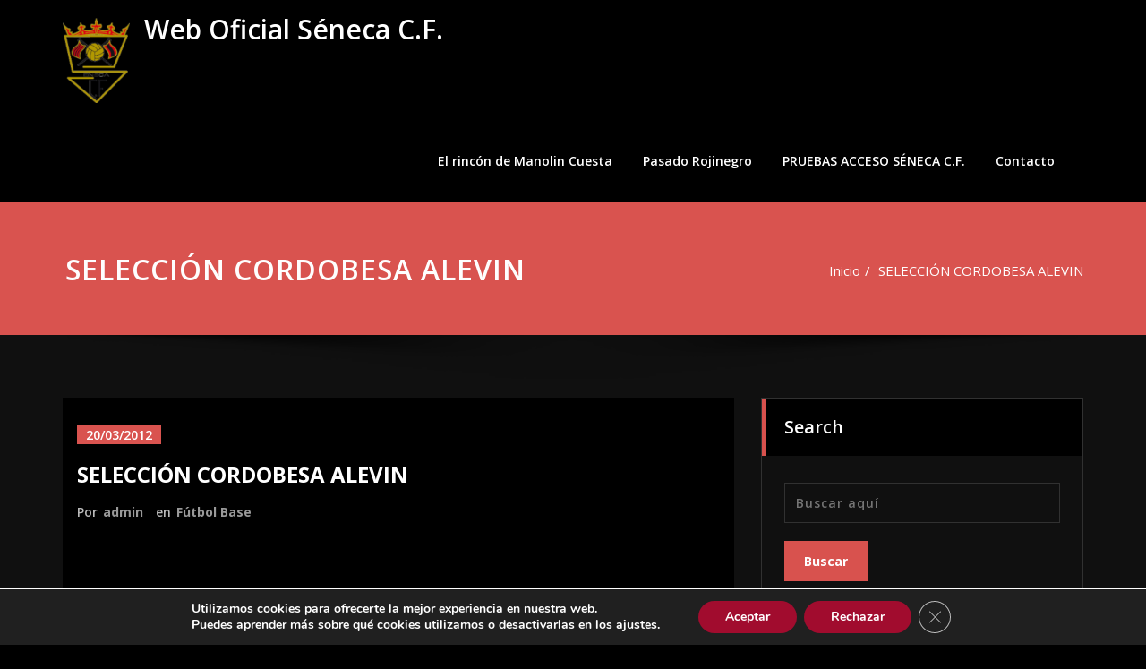

--- FILE ---
content_type: text/html; charset=UTF-8
request_url: https://www.senecacf.net/senecacfnet/seleccion-cordobesa-alevin-2/
body_size: 24740
content:
<!DOCTYPE html>
<html lang="es">
<head>	
	<meta charset="UTF-8">
    <meta name="viewport" content="width=device-width, initial-scale=1">
    <meta http-equiv="x-ua-compatible" content="ie=edge">
	
	<title>SELECCIÓN CORDOBESA ALEVIN &#8211; Web Oficial Séneca C.F.</title>
<style type="text/css">.page-title-section .page-title h1{color:#fff}body .sidebar .section-header .widget-title,body .sidebar .wp-block-search .wp-block-search__label,body .sidebar .widget.widget_block h1,body .sidebar .widget.widget_block h2,body .sidebar .widget.widget_block h3,body .sidebar .widget.widget_block h4,body .sidebar .widget.widget_block h5,body .sidebar .widget.widget_block h6,body .sidebar .widget.widget_block .wc-block-product-search__label{color:#fff!important}body .sidebar p,.sidebar .wp-block-latest-posts__post-excerpt{color:#64646d!important}.sidebar a{color:#64646d!important}.site-footer p{color:#fff}</style>
<meta name='robots' content='max-image-preview:large'/>
<link rel='dns-prefetch' href='//fonts.googleapis.com'/>
<link rel="alternate" type="application/rss+xml" title="Web Oficial Séneca C.F. &raquo; Feed" href="https://www.senecacf.net/senecacfnet/feed/"/>
<link rel="alternate" type="application/rss+xml" title="Web Oficial Séneca C.F. &raquo; Feed de los comentarios" href="https://www.senecacf.net/senecacfnet/comments/feed/"/>
<script type="text/javascript">//<![CDATA[
window._wpemojiSettings={"baseUrl":"https:\/\/s.w.org\/images\/core\/emoji\/15.0.3\/72x72\/","ext":".png","svgUrl":"https:\/\/s.w.org\/images\/core\/emoji\/15.0.3\/svg\/","svgExt":".svg","source":{"concatemoji":"https:\/\/www.senecacf.net\/senecacfnet\/wp-includes\/js\/wp-emoji-release.min.js?ver=6.5.7"}};!function(i,n){var o,s,e;function c(e){try{var t={supportTests:e,timestamp:(new Date).valueOf()};sessionStorage.setItem(o,JSON.stringify(t))}catch(e){}}function p(e,t,n){e.clearRect(0,0,e.canvas.width,e.canvas.height),e.fillText(t,0,0);var t=new Uint32Array(e.getImageData(0,0,e.canvas.width,e.canvas.height).data),r=(e.clearRect(0,0,e.canvas.width,e.canvas.height),e.fillText(n,0,0),new Uint32Array(e.getImageData(0,0,e.canvas.width,e.canvas.height).data));return t.every(function(e,t){return e===r[t]})}function u(e,t,n){switch(t){case"flag":return n(e,"\ud83c\udff3\ufe0f\u200d\u26a7\ufe0f","\ud83c\udff3\ufe0f\u200b\u26a7\ufe0f")?!1:!n(e,"\ud83c\uddfa\ud83c\uddf3","\ud83c\uddfa\u200b\ud83c\uddf3")&&!n(e,"\ud83c\udff4\udb40\udc67\udb40\udc62\udb40\udc65\udb40\udc6e\udb40\udc67\udb40\udc7f","\ud83c\udff4\u200b\udb40\udc67\u200b\udb40\udc62\u200b\udb40\udc65\u200b\udb40\udc6e\u200b\udb40\udc67\u200b\udb40\udc7f");case"emoji":return!n(e,"\ud83d\udc26\u200d\u2b1b","\ud83d\udc26\u200b\u2b1b")}return!1}function f(e,t,n){var r="undefined"!=typeof WorkerGlobalScope&&self instanceof WorkerGlobalScope?new OffscreenCanvas(300,150):i.createElement("canvas"),a=r.getContext("2d",{willReadFrequently:!0}),o=(a.textBaseline="top",a.font="600 32px Arial",{});return e.forEach(function(e){o[e]=t(a,e,n)}),o}function t(e){var t=i.createElement("script");t.src=e,t.defer=!0,i.head.appendChild(t)}"undefined"!=typeof Promise&&(o="wpEmojiSettingsSupports",s=["flag","emoji"],n.supports={everything:!0,everythingExceptFlag:!0},e=new Promise(function(e){i.addEventListener("DOMContentLoaded",e,{once:!0})}),new Promise(function(t){var n=function(){try{var e=JSON.parse(sessionStorage.getItem(o));if("object"==typeof e&&"number"==typeof e.timestamp&&(new Date).valueOf()<e.timestamp+604800&&"object"==typeof e.supportTests)return e.supportTests}catch(e){}return null}();if(!n){if("undefined"!=typeof Worker&&"undefined"!=typeof OffscreenCanvas&&"undefined"!=typeof URL&&URL.createObjectURL&&"undefined"!=typeof Blob)try{var e="postMessage("+f.toString()+"("+[JSON.stringify(s),u.toString(),p.toString()].join(",")+"));",r=new Blob([e],{type:"text/javascript"}),a=new Worker(URL.createObjectURL(r),{name:"wpTestEmojiSupports"});return void(a.onmessage=function(e){c(n=e.data),a.terminate(),t(n)})}catch(e){}c(n=f(s,u,p))}t(n)}).then(function(e){for(var t in e)n.supports[t]=e[t],n.supports.everything=n.supports.everything&&n.supports[t],"flag"!==t&&(n.supports.everythingExceptFlag=n.supports.everythingExceptFlag&&n.supports[t]);n.supports.everythingExceptFlag=n.supports.everythingExceptFlag&&!n.supports.flag,n.DOMReady=!1,n.readyCallback=function(){n.DOMReady=!0}}).then(function(){return e}).then(function(){var e;n.supports.everything||(n.readyCallback(),(e=n.source||{}).concatemoji?t(e.concatemoji):e.wpemoji&&e.twemoji&&(t(e.twemoji),t(e.wpemoji)))}))}((window,document),window._wpemojiSettings);
//]]></script>
<link rel='stylesheet' id='sb_instagram_styles-css' href='https://www.senecacf.net/senecacfnet/wp-content/plugins/instagram-feed/css/sbi-styles.min.css?ver=2.9.10' type='text/css' media='all'/>
<style id='wp-emoji-styles-inline-css' type='text/css'>img.wp-smiley,img.emoji{display:inline!important;border:none!important;box-shadow:none!important;height:1em!important;width:1em!important;margin:0 .07em!important;vertical-align:-.1em!important;background:none!important;padding:0!important}</style>
<link rel='stylesheet' id='wp-block-library-css' href='https://www.senecacf.net/senecacfnet/wp-includes/css/dist/block-library/A.style.min.css,qver=6.5.7.pagespeed.cf.gLkW9J2ngS.css' type='text/css' media='all'/>
<link rel='stylesheet' id='wc-blocks-vendors-style-css' href='https://www.senecacf.net/senecacfnet/wp-content/plugins/woocommerce/packages/woocommerce-blocks/build/wc-blocks-vendors-style.css,qver=6.5.2.pagespeed.ce.7njyZSWwjU.css' type='text/css' media='all'/>
<link rel='stylesheet' id='wc-blocks-style-css' href='https://www.senecacf.net/senecacfnet/wp-content/plugins/woocommerce/packages/woocommerce-blocks/build/wc-blocks-style.css,qver=6.5.2.pagespeed.ce.jRxibbgo1t.css' type='text/css' media='all'/>
<style id='classic-theme-styles-inline-css' type='text/css'>.wp-block-button__link{color:#fff;background-color:#32373c;border-radius:9999px;box-shadow:none;text-decoration:none;padding:calc(.667em + 2px) calc(1.333em + 2px);font-size:1.125em}.wp-block-file__button{background:#32373c;color:#fff;text-decoration:none}</style>
<style id='global-styles-inline-css' type='text/css'>body{--wp--preset--color--black:#000;--wp--preset--color--cyan-bluish-gray:#abb8c3;--wp--preset--color--white:#fff;--wp--preset--color--pale-pink:#f78da7;--wp--preset--color--vivid-red:#cf2e2e;--wp--preset--color--luminous-vivid-orange:#ff6900;--wp--preset--color--luminous-vivid-amber:#fcb900;--wp--preset--color--light-green-cyan:#7bdcb5;--wp--preset--color--vivid-green-cyan:#00d084;--wp--preset--color--pale-cyan-blue:#8ed1fc;--wp--preset--color--vivid-cyan-blue:#0693e3;--wp--preset--color--vivid-purple:#9b51e0;--wp--preset--gradient--vivid-cyan-blue-to-vivid-purple:linear-gradient(135deg,rgba(6,147,227,1) 0%,#9b51e0 100%);--wp--preset--gradient--light-green-cyan-to-vivid-green-cyan:linear-gradient(135deg,#7adcb4 0%,#00d082 100%);--wp--preset--gradient--luminous-vivid-amber-to-luminous-vivid-orange:linear-gradient(135deg,rgba(252,185,0,1) 0%,rgba(255,105,0,1) 100%);--wp--preset--gradient--luminous-vivid-orange-to-vivid-red:linear-gradient(135deg,rgba(255,105,0,1) 0%,#cf2e2e 100%);--wp--preset--gradient--very-light-gray-to-cyan-bluish-gray:linear-gradient(135deg,#eee 0%,#a9b8c3 100%);--wp--preset--gradient--cool-to-warm-spectrum:linear-gradient(135deg,#4aeadc 0%,#9778d1 20%,#cf2aba 40%,#ee2c82 60%,#fb6962 80%,#fef84c 100%);--wp--preset--gradient--blush-light-purple:linear-gradient(135deg,#ffceec 0%,#9896f0 100%);--wp--preset--gradient--blush-bordeaux:linear-gradient(135deg,#fecda5 0%,#fe2d2d 50%,#6b003e 100%);--wp--preset--gradient--luminous-dusk:linear-gradient(135deg,#ffcb70 0%,#c751c0 50%,#4158d0 100%);--wp--preset--gradient--pale-ocean:linear-gradient(135deg,#fff5cb 0%,#b6e3d4 50%,#33a7b5 100%);--wp--preset--gradient--electric-grass:linear-gradient(135deg,#caf880 0%,#71ce7e 100%);--wp--preset--gradient--midnight:linear-gradient(135deg,#020381 0%,#2874fc 100%);--wp--preset--font-size--small:13px;--wp--preset--font-size--medium:20px;--wp--preset--font-size--large:36px;--wp--preset--font-size--x-large:42px;--wp--preset--spacing--20:.44rem;--wp--preset--spacing--30:.67rem;--wp--preset--spacing--40:1rem;--wp--preset--spacing--50:1.5rem;--wp--preset--spacing--60:2.25rem;--wp--preset--spacing--70:3.38rem;--wp--preset--spacing--80:5.06rem;--wp--preset--shadow--natural:6px 6px 9px rgba(0,0,0,.2);--wp--preset--shadow--deep:12px 12px 50px rgba(0,0,0,.4);--wp--preset--shadow--sharp:6px 6px 0 rgba(0,0,0,.2);--wp--preset--shadow--outlined:6px 6px 0 -3px rgba(255,255,255,1) , 6px 6px rgba(0,0,0,1);--wp--preset--shadow--crisp:6px 6px 0 rgba(0,0,0,1)}:where(.is-layout-flex){gap:.5em}:where(.is-layout-grid){gap:.5em}body .is-layout-flex{display:flex}body .is-layout-flex{flex-wrap:wrap;align-items:center}body .is-layout-flex>*{margin:0}body .is-layout-grid{display:grid}body .is-layout-grid>*{margin:0}:where(.wp-block-columns.is-layout-flex){gap:2em}:where(.wp-block-columns.is-layout-grid){gap:2em}:where(.wp-block-post-template.is-layout-flex){gap:1.25em}:where(.wp-block-post-template.is-layout-grid){gap:1.25em}.has-black-color{color:var(--wp--preset--color--black)!important}.has-cyan-bluish-gray-color{color:var(--wp--preset--color--cyan-bluish-gray)!important}.has-white-color{color:var(--wp--preset--color--white)!important}.has-pale-pink-color{color:var(--wp--preset--color--pale-pink)!important}.has-vivid-red-color{color:var(--wp--preset--color--vivid-red)!important}.has-luminous-vivid-orange-color{color:var(--wp--preset--color--luminous-vivid-orange)!important}.has-luminous-vivid-amber-color{color:var(--wp--preset--color--luminous-vivid-amber)!important}.has-light-green-cyan-color{color:var(--wp--preset--color--light-green-cyan)!important}.has-vivid-green-cyan-color{color:var(--wp--preset--color--vivid-green-cyan)!important}.has-pale-cyan-blue-color{color:var(--wp--preset--color--pale-cyan-blue)!important}.has-vivid-cyan-blue-color{color:var(--wp--preset--color--vivid-cyan-blue)!important}.has-vivid-purple-color{color:var(--wp--preset--color--vivid-purple)!important}.has-black-background-color{background-color:var(--wp--preset--color--black)!important}.has-cyan-bluish-gray-background-color{background-color:var(--wp--preset--color--cyan-bluish-gray)!important}.has-white-background-color{background-color:var(--wp--preset--color--white)!important}.has-pale-pink-background-color{background-color:var(--wp--preset--color--pale-pink)!important}.has-vivid-red-background-color{background-color:var(--wp--preset--color--vivid-red)!important}.has-luminous-vivid-orange-background-color{background-color:var(--wp--preset--color--luminous-vivid-orange)!important}.has-luminous-vivid-amber-background-color{background-color:var(--wp--preset--color--luminous-vivid-amber)!important}.has-light-green-cyan-background-color{background-color:var(--wp--preset--color--light-green-cyan)!important}.has-vivid-green-cyan-background-color{background-color:var(--wp--preset--color--vivid-green-cyan)!important}.has-pale-cyan-blue-background-color{background-color:var(--wp--preset--color--pale-cyan-blue)!important}.has-vivid-cyan-blue-background-color{background-color:var(--wp--preset--color--vivid-cyan-blue)!important}.has-vivid-purple-background-color{background-color:var(--wp--preset--color--vivid-purple)!important}.has-black-border-color{border-color:var(--wp--preset--color--black)!important}.has-cyan-bluish-gray-border-color{border-color:var(--wp--preset--color--cyan-bluish-gray)!important}.has-white-border-color{border-color:var(--wp--preset--color--white)!important}.has-pale-pink-border-color{border-color:var(--wp--preset--color--pale-pink)!important}.has-vivid-red-border-color{border-color:var(--wp--preset--color--vivid-red)!important}.has-luminous-vivid-orange-border-color{border-color:var(--wp--preset--color--luminous-vivid-orange)!important}.has-luminous-vivid-amber-border-color{border-color:var(--wp--preset--color--luminous-vivid-amber)!important}.has-light-green-cyan-border-color{border-color:var(--wp--preset--color--light-green-cyan)!important}.has-vivid-green-cyan-border-color{border-color:var(--wp--preset--color--vivid-green-cyan)!important}.has-pale-cyan-blue-border-color{border-color:var(--wp--preset--color--pale-cyan-blue)!important}.has-vivid-cyan-blue-border-color{border-color:var(--wp--preset--color--vivid-cyan-blue)!important}.has-vivid-purple-border-color{border-color:var(--wp--preset--color--vivid-purple)!important}.has-vivid-cyan-blue-to-vivid-purple-gradient-background{background:var(--wp--preset--gradient--vivid-cyan-blue-to-vivid-purple)!important}.has-light-green-cyan-to-vivid-green-cyan-gradient-background{background:var(--wp--preset--gradient--light-green-cyan-to-vivid-green-cyan)!important}.has-luminous-vivid-amber-to-luminous-vivid-orange-gradient-background{background:var(--wp--preset--gradient--luminous-vivid-amber-to-luminous-vivid-orange)!important}.has-luminous-vivid-orange-to-vivid-red-gradient-background{background:var(--wp--preset--gradient--luminous-vivid-orange-to-vivid-red)!important}.has-very-light-gray-to-cyan-bluish-gray-gradient-background{background:var(--wp--preset--gradient--very-light-gray-to-cyan-bluish-gray)!important}.has-cool-to-warm-spectrum-gradient-background{background:var(--wp--preset--gradient--cool-to-warm-spectrum)!important}.has-blush-light-purple-gradient-background{background:var(--wp--preset--gradient--blush-light-purple)!important}.has-blush-bordeaux-gradient-background{background:var(--wp--preset--gradient--blush-bordeaux)!important}.has-luminous-dusk-gradient-background{background:var(--wp--preset--gradient--luminous-dusk)!important}.has-pale-ocean-gradient-background{background:var(--wp--preset--gradient--pale-ocean)!important}.has-electric-grass-gradient-background{background:var(--wp--preset--gradient--electric-grass)!important}.has-midnight-gradient-background{background:var(--wp--preset--gradient--midnight)!important}.has-small-font-size{font-size:var(--wp--preset--font-size--small)!important}.has-medium-font-size{font-size:var(--wp--preset--font-size--medium)!important}.has-large-font-size{font-size:var(--wp--preset--font-size--large)!important}.has-x-large-font-size{font-size:var(--wp--preset--font-size--x-large)!important}.wp-block-navigation a:where(:not(.wp-element-button)){color:inherit}:where(.wp-block-post-template.is-layout-flex){gap:1.25em}:where(.wp-block-post-template.is-layout-grid){gap:1.25em}:where(.wp-block-columns.is-layout-flex){gap:2em}:where(.wp-block-columns.is-layout-grid){gap:2em}.wp-block-pullquote{font-size:1.5em;line-height:1.6}</style>
<link rel='stylesheet' id='contact-form-7-css' href='https://www.senecacf.net/senecacfnet/wp-content/plugins/contact-form-7/includes/css/A.styles.css,qver=5.5.4.pagespeed.cf.-dvEpspat2.css' type='text/css' media='all'/>
<link rel='stylesheet' id='sps-font-awesome-css' href='https://www.senecacf.net/senecacfnet/wp-content/plugins/spice-post-slider/assets/css/font-awesome/css/A.all.min.css,qver=6.5.7.pagespeed.cf.Q5A2hqJ02T.css' type='text/css' media='all'/>
<link rel='stylesheet' id='sps-owl-css' href='https://www.senecacf.net/senecacfnet/wp-content/plugins/spice-post-slider/assets/css/owl.carousel.css?ver=6.5.7' type='text/css' media='all'/>
<link rel='stylesheet' id='sps-front-css' href='https://www.senecacf.net/senecacfnet/wp-content/plugins/spice-post-slider/assets/css/A.front.css,qver=6.5.7.pagespeed.cf.5l_qT9mrr1.css' type='text/css' media='all'/>
<link rel='stylesheet' id='sps-google-fonts-css' href='//fonts.googleapis.com/css?family=ABeeZee%7CAbel%7CAbril+Fatface%7CAclonica%7CAcme%7CActor%7CAdamina%7CAdvent+Pro%7CAguafina+Script%7CAkronim%7CAladin%7CAldrich%7CAlef%7CAlegreya%7CAlegreya+SC%7CAlegreya+Sans%7CAlegreya+Sans+SC%7CAlex+Brush%7CAlfa+Slab+One%7CAlice%7CAlike%7CAlike+Angular%7CAllan%7CAllerta%7CAllerta+Stencil%7CAllura%7CAlmendra%7CAlmendra+Display%7CAlmendra+SC%7CAmarante%7CAmaranth%7CAmatic+SC%7CAmatica+SC%7CAmethysta%7CAmiko%7CAmiri%7CAmita%7CAnaheim%7CAndada%7CAndika%7CAngkor%7CAnnie+Use+Your+Telescope%7CAnonymous+Pro%7CAntic%7CAntic+Didone%7CAntic+Slab%7CAnton%7CArapey%7CArbutus%7CArbutus+Slab%7CArchitects+Daughter%7CArchivo+Black%7CArchivo+Narrow%7CAref+Ruqaa%7CArima+Madurai%7CArimo%7CArizonia%7CArmata%7CArtifika%7CArvo%7CArya%7CAsap%7CAsar%7CAsset%7CAssistant%7CAstloch%7CAsul%7CAthiti%7CAtma%7CAtomic+Age%7CAubrey%7CAudiowide%7CAutour+One%7CAverage%7CAverage+Sans%7CAveria+Gruesa+Libre%7CAveria+Libre%7CAveria+Sans+Libre%7CAveria+Serif+Libre%7CBad+Script%7CBaloo%7CBaloo+Bhai%7CBaloo+Da%7CBaloo+Thambi%7CBalthazar%7CBangers%7CBasic%7CBattambang%7CBaumans%7CBayon%7CBelgrano%7CBelleza%7CBenchNine%7CBentham%7CBerkshire+Swash%7CBevan%7CBigelow+Rules%7CBigshot+One%7CBilbo%7CBilbo+Swash+Caps%7CBioRhyme%7CBioRhyme+Expanded%7CBiryani%7CBitter%7CBlack+Ops+One%7CBokor%7CBonbon%7CBoogaloo%7CBowlby+One%7CBowlby+One+SC%7CBrawler%7CBree+Serif%7CBubblegum+Sans%7CBubbler+One%7CBuda%7CBuenard%7CBungee%7CBungee+Hairline%7CBungee+Inline%7CBungee+Outline%7CBungee+Shade%7CButcherman%7CButterfly+Kids%7CCabin%7CCabin+Condensed%7CCabin+Sketch%7CCaesar+Dressing%7CCagliostro%7CCairo%7CCalligraffitti%7CCambay%7CCambo%7CCandal%7CCantarell%7CCantata+One%7CCantora+One%7CCapriola%7CCardo%7CCarme%7CCarrois+Gothic%7CCarrois+Gothic+SC%7CCarter+One%7CCatamaran%7CCaudex%7CCaveat%7CCaveat+Brush%7CCedarville+Cursive%7CCeviche+One%7CChanga%7CChanga+One%7CChango%7CChathura%7CChau+Philomene+One%7CChela+One%7CChelsea+Market%7CChenla%7CCherry+Cream+Soda%7CCherry+Swash%7CChewy%7CChicle%7CChivo%7CChonburi%7CCinzel%7CCinzel+Decorative%7CClicker+Script%7CCoda%7CCoda+Caption%7CCodystar%7CCoiny%7CCombo%7CComfortaa%7CComing+Soon%7CConcert+One%7CCondiment%7CContent%7CContrail+One%7CConvergence%7CCookie%7CCopse%7CCorben%7CCormorant%7CCormorant+Garamond%7CCormorant+Infant%7CCormorant+SC%7CCormorant+Unicase%7CCormorant+Upright%7CCourgette%7CCousine%7CCoustard%7CCovered+By+Your+Grace%7CCrafty+Girls%7CCreepster%7CCrete+Round%7CCrimson+Text%7CCroissant+One%7CCrushed%7CCuprum%7CCutive%7CCutive+Mono%7CDamion%7CDancing+Script%7CDangrek%7CDavid+Libre%7CDawning+of+a+New+Day%7CDays+One%7CDekko%7CDelius%7CDelius+Swash+Caps%7CDelius+Unicase%7CDella+Respira%7CDenk+One%7CDevonshire%7CDhurjati%7CDidact+Gothic%7CDiplomata%7CDiplomata+SC%7CDomine%7CDonegal+One%7CDoppio+One%7CDorsa%7CDosis%7CDr+Sugiyama%7CDroid+Sans%7CDroid+Sans+Mono%7CDroid+Serif%7CDuru+Sans%7CDynalight%7CEB+Garamond%7CEagle+Lake%7CEater%7CEconomica%7CEczar%7CEk+Mukta%7CEl+Messiri%7CElectrolize%7CElsie%7CElsie+Swash+Caps%7CEmblema+One%7CEmilys+Candy%7CEngagement%7CEnglebert%7CEnriqueta%7CErica+One%7CEsteban%7CEuphoria+Script%7CEwert%7CExo%7CExo+2%7CExpletus+Sans%7CFanwood+Text%7CFarsan%7CFascinate%7CFascinate+Inline%7CFaster+One%7CFasthand%7CFauna+One%7CFederant%7CFedero%7CFelipa%7CFenix%7CFinger+Paint%7CFira+Mono%7CFira+Sans%7CFjalla+One%7CFjord+One%7CFlamenco%7CFlavors%7CFondamento%7CFontdiner+Swanky%7CForum%7CFrancois+One%7CFrank+Ruhl+Libre%7CFreckle+Face%7CFredericka+the+Great%7CFredoka+One%7CFreehand%7CFresca%7CFrijole%7CFruktur%7CFugaz+One%7CGFS+Didot%7CGFS+Neohellenic%7CGabriela%7CGafata%7CGalada%7CGaldeano%7CGalindo%7CGentium+Basic%7CGentium+Book+Basic%7CGeo%7CGeostar%7CGeostar+Fill%7CGermania+One%7CGidugu%7CGilda+Display%7CGive+You+Glory%7CGlass+Antiqua%7CGlegoo%7CGloria+Hallelujah%7CGoblin+One%7CGochi+Hand%7CGorditas%7CGoudy+Bookletter+1911%7CGraduate%7CGrand+Hotel%7CGravitas+One%7CGreat+Vibes%7CGriffy%7CGruppo%7CGudea%7CGurajada%7CHabibi%7CHalant%7CHammersmith+One%7CHanalei%7CHanalei+Fill%7CHandlee%7CHanuman%7CHappy+Monkey%7CHarmattan%7CHeadland+One%7CHeebo%7CHenny+Penny%7CHerr+Von+Muellerhoff%7CHind%7CHind+Guntur%7CHind+Madurai%7CHind+Siliguri%7CHind+Vadodara%7CHoltwood+One+SC%7CHomemade+Apple%7CHomenaje%7CIM+Fell+DW+Pica%7CIM+Fell+DW+Pica+SC%7CIM+Fell+Double+Pica%7CIM+Fell+Double+Pica+SC%7CIM+Fell+English%7CIM+Fell+English+SC%7CIM+Fell+French+Canon%7CIM+Fell+French+Canon+SC%7CIM+Fell+Great+Primer%7CIM+Fell+Great+Primer+SC%7CIceberg%7CIceland%7CImprima%7CInconsolata%7CInder%7CIndie+Flower%7CInika%7CInknut+Antiqua%7CIrish+Grover%7CIstok+Web%7CItaliana%7CItalianno%7CItim%7CJacques+Francois%7CJacques+Francois+Shadow%7CJaldi%7CJim+Nightshade%7CJockey+One%7CJolly+Lodger%7CJomhuria%7CJosefin+Sans%7CJosefin+Slab%7CJoti+One%7CJudson%7CJulee%7CJulius+Sans+One%7CJunge%7CJura%7CJust+Another+Hand%7CJust+Me+Again+Down+Here%7CKadwa%7CKalam%7CKameron%7CKanit%7CKantumruy%7CKarla%7CKarma%7CKatibeh%7CKaushan+Script%7CKavivanar%7CKavoon%7CKdam+Thmor%7CKeania+One%7CKelly+Slab%7CKenia%7CKhand%7CKhmer%7CKhula%7CKite+One%7CKnewave%7CKotta+One%7CKoulen%7CKranky%7CKreon%7CKristi%7CKrona+One%7CKumar+One%7CKumar+One+Outline%7CKurale%7CLa+Belle+Aurore%7CLaila%7CLakki+Reddy%7CLalezar%7CLancelot%7CLateef%7CLato%7CLeague+Script%7CLeckerli+One%7CLedger%7CLekton%7CLemon%7CLemonada%7CLibre+Baskerville%7CLibre+Franklin%7CLife+Savers%7CLilita+One%7CLily+Script+One%7CLimelight%7CLinden+Hill%7CLobster%7CLobster+Two%7CLondrina+Outline%7CLondrina+Shadow%7CLondrina+Sketch%7CLondrina+Solid%7CLora%7CLove+Ya+Like+A+Sister%7CLoved+by+the+King%7CLovers+Quarrel%7CLuckiest+Guy%7CLusitana%7CLustria%7CMacondo%7CMacondo+Swash+Caps%7CMada%7CMagra%7CMaiden+Orange%7CMaitree%7CMako%7CMallanna%7CMandali%7CMarcellus%7CMarcellus+SC%7CMarck+Script%7CMargarine%7CMarko+One%7CMarmelad%7CMartel%7CMartel+Sans%7CMarvel%7CMate%7CMate+SC%7CMaven+Pro%7CMcLaren%7CMeddon%7CMedievalSharp%7CMedula+One%7CMeera+Inimai%7CMegrim%7CMeie+Script%7CMerienda%7CMerienda+One%7CMerriweather%7CMerriweather+Sans%7CMetal%7CMetal+Mania%7CMetrophobic%7CMichroma%7CMilonga%7CMiltonian%7CMiltonian+Tattoo%7CMiniver%7CMiriam+Libre%7CMirza%7CMiss+Fajardose%7CMitr%7CModak%7CModern+Antiqua%7CMogra%7CMolengo%7CMolle%7CMonda%7CMonofett%7CMonoton%7CMonsieur+La+Doulaise%7CMontaga%7CMontez%7CMontserrat%7CMontserrat+Alternates%7CMontserrat+Subrayada%7CMoul%7CMoulpali%7CMountains+of+Christmas%7CMouse+Memoirs%7CMr+Bedfort%7CMr+Dafoe%7CMr+De+Haviland%7CMrs+Saint+Delafield%7CMrs+Sheppards%7CMukta+Vaani%7CMuli%7CMystery+Quest%7CNTR%7CNeucha%7CNeuton%7CNew+Rocker%7CNews+Cycle%7CNiconne%7CNixie+One%7CNobile%7CNokora%7CNorican%7CNosifer%7CNothing+You+Could+Do%7CNoticia+Text%7CNoto+Sans%7CNoto+Serif%7CNova+Cut%7CNova+Flat%7CNova+Mono%7CNova+Oval%7CNova+Round%7CNova+Script%7CNova+Slim%7CNova+Square%7CNumans%7CNunito%7CNunito+Sans%7COdor+Mean+Chey%7COffside%7COld+Standard+TT%7COldenburg%7COleo+Script%7COleo+Script+Swash+Caps%7COpen+Sans%7COpen+Sans+Condensed%7COranienbaum%7COrbitron%7COregano%7COrienta%7COriginal+Surfer%7COswald%7COver+the+Rainbow%7COverlock%7COverlock+SC%7COvo%7COxygen%7COxygen+Mono%7CPT+Mono%7CPT+Sans%7CPT+Sans+Caption%7CPT+Sans+Narrow%7CPT+Serif%7CPT+Serif+Caption%7CPacifico%7CPalanquin%7CPalanquin+Dark%7CPaprika%7CParisienne%7CPassero+One%7CPassion+One%7CPathway+Gothic+One%7CPatrick+Hand%7CPatrick+Hand+SC%7CPattaya%7CPatua+One%7CPavanam%7CPaytone+One%7CPeddana%7CPeralta%7CPermanent+Marker%7CPetit+Formal+Script%7CPetrona%7CPhilosopher%7CPiedra%7CPinyon+Script%7CPirata+One%7CPlaster%7CPlay%7CPlayball%7CPlayfair+Display%7CPlayfair+Display+SC%7CPodkova%7CPoiret+One%7CPoller+One%7CPoly%7CPompiere%7CPontano+Sans%7CPoppins%7CPort+Lligat+Sans%7CPort+Lligat+Slab%7CPragati+Narrow%7CPrata%7CPreahvihear%7CPress+Start+2P%7CPridi%7CPrincess+Sofia%7CProciono%7CPrompt%7CProsto+One%7CProza+Libre%7CPuritan%7CPurple+Purse%7CQuando%7CQuantico%7CQuattrocento%7CQuattrocento+Sans%7CQuestrial%7CQuicksand%7CQuintessential%7CQwigley%7CRacing+Sans+One%7CRadley%7CRajdhani%7CRakkas%7CRaleway%7CRaleway+Dots%7CRamabhadra%7CRamaraja%7CRambla%7CRammetto+One%7CRanchers%7CRancho%7CRanga%7CRasa%7CRationale%7CRedressed%7CReem+Kufi%7CReenie+Beanie%7CRevalia%7CRhodium+Libre%7CRibeye%7CRibeye+Marrow%7CRighteous%7CRisque%7CRoboto%7CRoboto+Condensed%7CRoboto+Mono%7CRoboto+Slab%7CRochester%7CRock+Salt%7CRokkitt%7CRomanesco%7CRopa+Sans%7CRosario%7CRosarivo%7CRouge+Script%7CRozha+One%7CRubik%7CRubik+Mono+One%7CRubik+One%7CRuda%7CRufina%7CRuge+Boogie%7CRuluko%7CRum+Raisin%7CRuslan+Display%7CRuthie%7CRye%7CSacramento%7CSahitya%7CSail%7CSalsa%7CSanchez%7CSancreek%7CSansita+One%7CSarala%7CSarina%7CSarpanch%7CSatisfy%7CScada%7CScheherazade%7CSchoolbell%7CScope+One%7CSeaweed+Script%7CSecular+One%7CSen%7CSevillana%7CSeymour+One%7CShadows+Into+Light%7CShadows+Into+Light+Two%7CShanti%7CShare%7CShare+Tech%7CShare+Tech+Mono%7CShojumaru%7CShort+Stack%7CShrikhand%7CSiemreap%7CSigmar+One%7CSignika%7CSignika+Negative%7CSimonetta%7CSintony%7CSirin+Stencil%7CSix+Caps%7CSkranji%7CSlabo+13px%7CSlabo+27px%7CSlackey%7CSmokum%7CSmythe%7CSniglet%7CSnippet%7CSnowburst+One%7CSofadi+One%7CSofia%7CSonsie+One%7CSorts+Mill+Goudy%7CSource+Code+Pro%7CSource+Sans+Pro%7CSource+Serif+Pro%7CSpace+Mono%7CSpecial+Elite%7CSpicy+Rice%7CSpinnaker%7CSpirax%7CSquada+One%7CSree+Krushnadevaraya%7CSriracha%7CStalemate%7CStalinist+One%7CStardos+Stencil%7CStint+Ultra+Condensed%7CStint+Ultra+Expanded%7CStoke%7CStrait%7CSue+Ellen+Francisco%7CSuez+One%7CSumana%7CSunshiney%7CSupermercado+One%7CSura%7CSuranna%7CSuravaram%7CSuwannaphum%7CSwanky+and+Moo+Moo%7CSyncopate%7CTangerine%7CTaprom%7CTauri%7CTaviraj%7CTeko%7CTelex%7CTenali+Ramakrishna%7CTenor+Sans%7CText+Me+One%7CThe+Girl+Next+Door%7CTienne%7CTillana%7CTimmana%7CTinos%7CTitan+One%7CTitillium+Web%7CTrade+Winds%7CTrirong%7CTrocchi%7CTrochut%7CTrykker%7CTulpen+One%7CUbuntu%7CUbuntu+Condensed%7CUbuntu+Mono%7CUltra%7CUncial+Antiqua%7CUnderdog%7CUnica+One%7CUnifrakturCook%7CUnifrakturMaguntia%7CUnkempt%7CUnlock%7CUnna%7CVT323%7CVampiro+One%7CVarela%7CVarela+Round%7CVast+Shadow%7CVesper+Libre%7CVibur%7CVidaloka%7CViga%7CVoces%7CVolkhov%7CVollkorn%7CVoltaire%7CWaiting+for+the+Sunrise%7CWallpoet%7CWalter+Turncoat%7CWarnes%7CWellfleet%7CWendy+One%7CWire+One%7CWork+Sans%7CYanone+Kaffeesatz%7CYantramanav%7CYatra+One%7CYellowtail%7CYeseva+One%7CYesteryear%7CYrsa%7CZeyada&#038;subset=latin%2Clatin-ext' type='text/css' media='all'/>
<link rel='stylesheet' id='dashicons-css' href='https://www.senecacf.net/senecacfnet/wp-includes/css/A.dashicons.min.css,qver=6.5.7.pagespeed.cf.DVmAQMtQdn.css' type='text/css' media='all'/>
<link rel='stylesheet' id='sportspress-general-css' href='//www.senecacf.net/senecacfnet/wp-content/plugins/sportspress/assets/css/sportspress.css?ver=2.7.15' type='text/css' media='all'/>
<style id='sportspress-icons-css' media='all'>@font-face{font-family:'sportspress';src:url(/senecacfnet/wp-content/plugins/sportspress/assets/fonts/sportspress.eot?ddphik2);src:url(/senecacfnet/wp-content/plugins/sportspress/assets/fonts/sportspress.eot?#iefixddphik2) format('embedded-opentype') , url(/senecacfnet/wp-content/plugins/sportspress/assets/fonts/sportspress.woff2?ddphik2) format('woff2') , url(/senecacfnet/wp-content/plugins/sportspress/assets/fonts/sportspress.ttf?ddphik2) format('truetype') , url(/senecacfnet/wp-content/plugins/sportspress/assets/fonts/sportspress.woff?ddphik2) format('woff') , url(/senecacfnet/wp-content/plugins/sportspress/assets/fonts/sportspress.svg?ddphik2#sportspress) format('svg');font-weight:normal;font-style:normal}[class^="sp-icon-"],[class*=" sp-icon-"]{font-family:sportspress,dashicons;speak:none;font-style:normal;font-weight:normal;font-variant:normal;text-transform:none;line-height:1;display:inline-block;width:20px;height:20px;font-size:20px;vertical-align:top;-webkit-font-smoothing:antialiased;-moz-osx-font-smoothing:grayscale}.sp-icon-sub:before{content:"\f503"}.sp-icon-star-filled:before{content:"\f155"}.sp-icon-update:before{content:"\f113"}.sp-icon-undo:before{content:"\f171"}.sp-icon-redo:before{content:"\f172"}.sp-icon-marker:before{content:"\f159"}.sp-icon-no:before{content:"\f158"}.sp-icon-heart:before{content:"\f487"}.sp-icon-soccerball:before{content:"\e700"}.sp-icon-baseball:before{content:"\e701"}.sp-icon-basketball:before{content:"\e602"}.sp-icon-golfball:before{content:"\e603"}.sp-icon-cricketball:before{content:"\e604"}.sp-icon-bowling:before{content:"\e605"}.sp-icon-ice-hockey:before{content:"\e606"}.sp-icon-football:before{content:"\e607"}.sp-icon-poolball:before{content:"\e608"}.sp-icon-table-tennis:before{content:"\e609"}.sp-icon-tennis:before{content:"\e610"}.sp-icon-racing-flag:before{content:"\e611"}.sp-icon-volleyball:before{content:"\e612"}.sp-icon-soccerball-alt:before{content:"\e600"}.sp-icon-baseball-alt:before{content:"\e601"}.sp-icon-shoe:before{content:"\e800"}.sp-icon-card:before{content:"\e801"}.sp-icon-league:before{content:"\f332"}.sp-icon-shield:before{content:"\f334"}.sp-icon-tshirt:before,.sp-icon-sp_player:before{content:"\f307"}.sp-icon-whistle:before{content:"\f227"}.sp-icon-time:before{content:"\f469"}.sp-icon-friendly:before{content:"\f328"}</style>
<link rel='stylesheet' id='sportspress-roboto-css' href='//fonts.googleapis.com/css?family=Roboto%3A400%2C500&#038;subset=cyrillic%2Ccyrillic-ext%2Cgreek%2Cgreek-ext%2Clatin-ext%2Cvietnamese&#038;ver=2.7' type='text/css' media='all'/>
<link rel='stylesheet' id='sportspress-style-css' href='//www.senecacf.net/senecacfnet/wp-content/plugins/sportspress/assets/css/A.sportspress-style.css,qver=2.7.pagespeed.cf.0rCXn6eHxW.css' type='text/css' media='all'/>
<style id='sportspress-style-ltr-css' media='all'>.sp-tournament-bracket .sp-team .sp-team-name:before{border-left-color:#e5e5e5!important;border-right-color:#e5e5e5!important;left:-10px!important}.sp-tournament-bracket .sp-team-flip .sp-team-name:before{left:auto!important;right:-10px!important}.sp-tournament-bracket .sp-team.sp-first-round .sp-team-name{margin-left:-1px!important}.sp-tournament-bracket .sp-team.sp-last-round .sp-team-name{margin-right:-1px!important}.sp-template-event-performance-icons .sp-performance-icons{text-align:right!important}.sp-data-table .data-name{text-align:left!important}</style>
<link rel='stylesheet' id='woocommerce-layout-css' href='https://www.senecacf.net/senecacfnet/wp-content/plugins/woocommerce/assets/css/woocommerce-layout.css,qver=6.1.1.pagespeed.ce.Hd8j_P0bKU.css' type='text/css' media='all'/>
<link rel='stylesheet' id='woocommerce-smallscreen-css' href='https://www.senecacf.net/senecacfnet/wp-content/plugins/woocommerce/assets/css/woocommerce-smallscreen.css,qver=6.1.1.pagespeed.ce.RWZjooaiBD.css' type='text/css' media='only screen and (max-width: 768px)'/>
<link rel='stylesheet' id='woocommerce-general-css' href='https://www.senecacf.net/senecacfnet/wp-content/plugins/woocommerce/assets/css/woocommerce.css?ver=6.1.1' type='text/css' media='all'/>
<style id='woocommerce-inline-inline-css' type='text/css'>.woocommerce form .form-row .required{visibility:visible}</style>
<link rel='stylesheet' id='daextsocact-public-style-css' href='https://www.senecacf.net/senecacfnet/wp-content/plugins/soccer-action/public/assets/css/public.css?ver=1.04' type='text/css' media='all'/>
<style id='daextsocact-public-style-inline-css' type='text/css'>.daextsocact-field{margin-top:20px!important}.daextsocact-field{margin-bottom:20px!important}.daextsocact-field .daextsocact-player-label-text{font-family:Arial,Helvetica,Verdana,sans-serif}.daextsocact-field .daextsocact-player-label-text{font-weight:400}</style>
<link rel='stylesheet' id='spicepress-default-css' href='https://www.senecacf.net/senecacfnet/wp-content/themes/spicepress/css/default.css?ver=6.5.7' type='text/css' media='all'/>
<link rel='stylesheet' id='bootstrap-css' href='https://www.senecacf.net/senecacfnet/wp-content/themes/spicepress/css/A.bootstrap.css,qver=6.5.7.pagespeed.cf.cvdvqsUHz4.css' type='text/css' media='all'/>
<link rel='stylesheet' id='spicepress-style-css' href='https://www.senecacf.net/senecacfnet/wp-content/themes/spicepress-dark/A.style.css,qver=6.5.7.pagespeed.cf.0YyBUchXgi.css' type='text/css' media='all'/>
<link rel='stylesheet' id='animate.min-css-css' href='https://www.senecacf.net/senecacfnet/wp-content/themes/spicepress/css/A.animate.min.css,qver=6.5.7.pagespeed.cf.VncVjbl4he.css' type='text/css' media='all'/>
<link rel='stylesheet' id='font-awesome-css' href='https://www.senecacf.net/senecacfnet/wp-content/themes/spicepress/css/font-awesome/css/A.font-awesome.min.css,qver=6.5.7.pagespeed.cf.jBrWCt-D4j.css' type='text/css' media='all'/>
<style id='spicepress-media-responsive-css-css' media='all'>@media only screen and (min-width:960px) and (max-width:1200px){.slide-text-bg1{padding:10px 15px 13px;width:100%}.about-img-area{margin:0 0 25px;padding:0;position:relative}}@media only screen and (min-width:768px) and (max-width:959px){.slide-text-bg1{width:100%}.sm-callout-btn{float:left;margin-top:15px}.about-img-area{margin:0 0 25px;padding:0;position:relative}}@media only screen and (min-width:200px) and (max-width:767px){.header-contact-info{float:none;text-align:center!important}.header-sidebar .col-md-6:nth-child(2) ul.header-contact-info {padding-top:0}.header-contact-info li{padding:0}.slide-text-bg1{width:100%}.testmonial-area{padding:0}.testmonial-area h4{text-align:center}.author-box{float:none;margin:0 auto 20px}.description-box{padding:15px}.description-box:before{right:0;left:0;margin:0 auto}.author-description p{text-align:center}.sm-callout-btn{float:left;margin-top:15px}.about-img-area{margin:0 0 25px;padding:0;position:relative}.sm-top-btn{float:left;padding:25px 20px 25px 0}}</style>
<link rel='stylesheet' id='spicepress-fonts-css' href='//fonts.googleapis.com/css?family=Open+Sans%3A300%2C400%2C600%2C700%2C800%7CDosis%3A200%2C300%2C400%2C500%2C600%2C700%2C800%7Citalic%7CCourgette&#038;subset=latin%2Clatin-ext' type='text/css' media='all'/>
<link rel='stylesheet' id='moove_gdpr_frontend-css' href='https://www.senecacf.net/senecacfnet/wp-content/plugins/gdpr-cookie-compliance/dist/styles/gdpr-main.css,qver=4.7.3.pagespeed.ce.rqCnsV3Yw5.css' type='text/css' media='all'/>
<style id='moove_gdpr_frontend-inline-css' type='text/css'>#moove_gdpr_cookie_modal,#moove_gdpr_cookie_info_bar,.gdpr_cookie_settings_shortcode_content{font-family:Nunito,sans-serif}#moove_gdpr_save_popup_settings_button{background-color:#373737;color:#fff}#moove_gdpr_save_popup_settings_button:hover{background-color:#000}#moove_gdpr_cookie_info_bar .moove-gdpr-info-bar-container .moove-gdpr-info-bar-content a.mgbutton,#moove_gdpr_cookie_info_bar .moove-gdpr-info-bar-container .moove-gdpr-info-bar-content button.mgbutton{background-color:#a10c2e}#moove_gdpr_cookie_modal .moove-gdpr-modal-content .moove-gdpr-modal-footer-content .moove-gdpr-button-holder a.mgbutton,#moove_gdpr_cookie_modal .moove-gdpr-modal-content .moove-gdpr-modal-footer-content .moove-gdpr-button-holder button.mgbutton,.gdpr_cookie_settings_shortcode_content .gdpr-shr-button.button-green{background-color:#a10c2e;border-color:#a10c2e}#moove_gdpr_cookie_modal .moove-gdpr-modal-content .moove-gdpr-modal-footer-content .moove-gdpr-button-holder a.mgbutton:hover,#moove_gdpr_cookie_modal .moove-gdpr-modal-content .moove-gdpr-modal-footer-content .moove-gdpr-button-holder button.mgbutton:hover,.gdpr_cookie_settings_shortcode_content .gdpr-shr-button.button-green:hover{background-color:#fff;color:#a10c2e}#moove_gdpr_cookie_modal .moove-gdpr-modal-content .moove-gdpr-modal-close i,#moove_gdpr_cookie_modal .moove-gdpr-modal-content .moove-gdpr-modal-close span.gdpr-icon{background-color:#a10c2e;border:1px solid #a10c2e}#moove_gdpr_cookie_info_bar span.change-settings-button.focus-g{-webkit-box-shadow:0 0 1px 3px #a10c2e;-moz-box-shadow:0 0 1px 3px #a10c2e;box-shadow:0 0 1px 3px #a10c2e}#moove_gdpr_cookie_modal .moove-gdpr-modal-content .moove-gdpr-modal-close i:hover,#moove_gdpr_cookie_modal .moove-gdpr-modal-content .moove-gdpr-modal-close span.gdpr-icon:hover,#moove_gdpr_cookie_info_bar span[data-href]>u.change-settings-button{color:#a10c2e}#moove_gdpr_cookie_modal .moove-gdpr-modal-content .moove-gdpr-modal-left-content #moove-gdpr-menu li.menu-item-selected a span.gdpr-icon,#moove_gdpr_cookie_modal .moove-gdpr-modal-content .moove-gdpr-modal-left-content #moove-gdpr-menu li.menu-item-selected button span.gdpr-icon{color:inherit}#moove_gdpr_cookie_modal .moove-gdpr-modal-content .moove-gdpr-modal-left-content #moove-gdpr-menu li a span.gdpr-icon,#moove_gdpr_cookie_modal .moove-gdpr-modal-content .moove-gdpr-modal-left-content #moove-gdpr-menu li button span.gdpr-icon{color:inherit}#moove_gdpr_cookie_modal .gdpr-acc-link{line-height:0;font-size:0;color:transparent;position:absolute}#moove_gdpr_cookie_modal .moove-gdpr-modal-content .moove-gdpr-modal-close:hover i,#moove_gdpr_cookie_modal .moove-gdpr-modal-content .moove-gdpr-modal-left-content #moove-gdpr-menu li a,#moove_gdpr_cookie_modal .moove-gdpr-modal-content .moove-gdpr-modal-left-content #moove-gdpr-menu li button,#moove_gdpr_cookie_modal .moove-gdpr-modal-content .moove-gdpr-modal-left-content #moove-gdpr-menu li button i,#moove_gdpr_cookie_modal .moove-gdpr-modal-content .moove-gdpr-modal-left-content #moove-gdpr-menu li a i,#moove_gdpr_cookie_modal .moove-gdpr-modal-content .moove-gdpr-tab-main .moove-gdpr-tab-main-content a:hover,#moove_gdpr_cookie_info_bar.moove-gdpr-dark-scheme .moove-gdpr-info-bar-container .moove-gdpr-info-bar-content a.mgbutton:hover,#moove_gdpr_cookie_info_bar.moove-gdpr-dark-scheme .moove-gdpr-info-bar-container .moove-gdpr-info-bar-content button.mgbutton:hover,#moove_gdpr_cookie_info_bar.moove-gdpr-dark-scheme .moove-gdpr-info-bar-container .moove-gdpr-info-bar-content a:hover,#moove_gdpr_cookie_info_bar.moove-gdpr-dark-scheme .moove-gdpr-info-bar-container .moove-gdpr-info-bar-content button:hover,#moove_gdpr_cookie_info_bar.moove-gdpr-dark-scheme .moove-gdpr-info-bar-container .moove-gdpr-info-bar-content span.change-settings-button:hover,#moove_gdpr_cookie_info_bar.moove-gdpr-dark-scheme .moove-gdpr-info-bar-container .moove-gdpr-info-bar-content u.change-settings-button:hover,#moove_gdpr_cookie_info_bar span[data-href]>u.change-settings-button,#moove_gdpr_cookie_info_bar.moove-gdpr-dark-scheme .moove-gdpr-info-bar-container .moove-gdpr-info-bar-content a.mgbutton.focus-g,#moove_gdpr_cookie_info_bar.moove-gdpr-dark-scheme .moove-gdpr-info-bar-container .moove-gdpr-info-bar-content button.mgbutton.focus-g,#moove_gdpr_cookie_info_bar.moove-gdpr-dark-scheme .moove-gdpr-info-bar-container .moove-gdpr-info-bar-content a.focus-g,#moove_gdpr_cookie_info_bar.moove-gdpr-dark-scheme .moove-gdpr-info-bar-container .moove-gdpr-info-bar-content button.focus-g,#moove_gdpr_cookie_info_bar.moove-gdpr-dark-scheme .moove-gdpr-info-bar-container .moove-gdpr-info-bar-content span.change-settings-button.focus-g,#moove_gdpr_cookie_info_bar.moove-gdpr-dark-scheme .moove-gdpr-info-bar-container .moove-gdpr-info-bar-content u.change-settings-button.focus-g{color:#a10c2e}#moove_gdpr_cookie_modal.gdpr_lightbox-hide{display:none}</style>
<link rel='stylesheet' id='spicepress-dark-parent-style-css' href='https://www.senecacf.net/senecacfnet/wp-content/themes/spicepress/style.css?ver=6.5.7' type='text/css' media='all'/>
<link rel='stylesheet' id='spicepress-dark-default-style-css' href='https://www.senecacf.net/senecacfnet/wp-content/themes/spicepress-dark/css/default.css?ver=6.5.7' type='text/css' media='all'/>
<link rel='stylesheet' id='spicepress-dark-style-css' href='https://www.senecacf.net/senecacfnet/wp-content/themes/spicepress-dark/css/dark.css?ver=6.5.7' type='text/css' media='all'/>
<style id='spicepress-dark-media-responsive-css-css' media='all'>@media only screen and (min-width:960px) and (max-width:1200px){.slide-text-bg1{padding:10px 15px 13px;width:100%}.about-img-area{margin:0 0 25px;padding:0;position:relative}}@media only screen and (min-width:768px) and (max-width:959px){.slide-text-bg1{width:100%}.sm-callout-btn{float:left;margin-top:15px}.about-img-area{margin:0 0 25px;padding:0;position:relative}}@media only screen and (min-width:200px) and (max-width:767px){.header-contact-info{float:none;text-align:center!important}.header-sidebar .col-md-6:nth-child(2) ul.header-contact-info {padding-top:0}.header-contact-info li{padding:0}.slide-text-bg1{width:100%}.testmonial-area{padding:0}.testmonial-area h4{text-align:center}.author-box{float:none;margin:0 auto 20px}.description-box{padding:15px}.description-box:before{right:0;left:0;margin:0 auto}.author-description p{text-align:center}.sm-callout-btn{float:left;margin-top:15px}.about-img-area{margin:0 0 25px;padding:0;position:relative}.sm-top-btn{float:left;padding:25px 20px 25px 0}}</style>
<link rel="stylesheet" href="https://fonts.googleapis.com/css?family=ABeeZee|Abel|Abril+Fatface|Aclonica|Acme|Actor|Adamina|Advent+Pro|Aguafina+Script|Akronim|Aladin|Aldrich|Alef|Alegreya|Alegreya+SC|Alegreya+Sans|Alegreya+Sans+SC|Alex+Brush|Alfa+Slab+One|Alice|Alike|Alike+Angular|Allan|Allerta|Allerta+Stencil|Allura|Almendra|Almendra+Display|Almendra+SC|Amarante|Amaranth|Amatic+SC|Amatica+SC|Amethysta|Amiko|Amiri|Amita|Anaheim|Andada|Andika|Angkor|Annie+Use+Your+Telescope|Anonymous+Pro|Antic|Antic+Didone|Antic+Slab|Anton|Arapey|Arbutus|Arbutus+Slab|Architects+Daughter|Archivo+Black|Archivo+Narrow|Aref+Ruqaa|Arima+Madurai|Arimo|Arizonia|Armata|Artifika|Arvo|Arya|Asap|Asar|Asset|Assistant|Astloch|Asul|Athiti|Atma|Atomic+Age|Aubrey|Audiowide|Autour+One|Average|Average+Sans|Averia+Gruesa+Libre|Averia+Libre|Averia+Sans+Libre|Averia+Serif+Libre|Bad+Script|Baloo|Baloo+Bhai|Baloo+Da|Baloo+Thambi|Balthazar|Bangers|Basic|Battambang|Baumans|Bayon|Belgrano|Belleza|BenchNine|Bentham|Berkshire+Swash|Bevan|Bigelow+Rules|Bigshot+One|Bilbo|Bilbo+Swash+Caps|BioRhyme|BioRhyme+Expanded|Biryani|Bitter|Black+Ops+One|Bokor|Bonbon|Boogaloo|Bowlby+One|Bowlby+One+SC|Brawler|Bree+Serif|Bubblegum+Sans|Bubbler+One|Buda|Buenard|Bungee|Bungee+Hairline|Bungee+Inline|Bungee+Outline|Bungee+Shade|Butcherman|Butterfly+Kids|Cabin|Cabin+Condensed|Cabin+Sketch|Caesar+Dressing|Cagliostro|Cairo|Calligraffitti|Cambay|Cambo|Candal|Cantarell|Cantata+One|Cantora+One|Capriola|Cardo|Carme|Carrois+Gothic|Carrois+Gothic+SC|Carter+One|Catamaran|Caudex|Caveat|Caveat+Brush|Cedarville+Cursive|Ceviche+One|Changa|Changa+One|Chango|Chathura|Chau+Philomene+One|Chela+One|Chelsea+Market|Chenla|Cherry+Cream+Soda|Cherry+Swash|Chewy|Chicle|Chivo|Chonburi|Cinzel|Cinzel+Decorative|Clicker+Script|Coda|Coda+Caption|Codystar|Coiny|Combo|Comfortaa|Coming+Soon|Concert+One|Condiment|Content|Contrail+One|Convergence|Cookie|Copse|Corben|Cormorant|Cormorant+Garamond|Cormorant+Infant|Cormorant+SC|Cormorant+Unicase|Cormorant+Upright|Courgette|Cousine|Coustard|Covered+By+Your+Grace|Crafty+Girls|Creepster|Crete+Round|Crimson+Text|Croissant+One|Crushed|Cuprum|Cutive|Cutive+Mono|Damion|Dancing+Script|Dangrek|David+Libre|Dawning+of+a+New+Day|Days+One|Dekko|Delius|Delius+Swash+Caps|Delius+Unicase|Della+Respira|Denk+One|Devonshire|Dhurjati|Didact+Gothic|Diplomata|Diplomata+SC|Domine|Donegal+One|Doppio+One|Dorsa|Dosis|Dr+Sugiyama|Droid+Sans|Droid+Sans+Mono|Droid+Serif|Duru+Sans|Dynalight|EB+Garamond|Eagle+Lake|Eater|Economica|Eczar|Ek+Mukta|El+Messiri|Electrolize|Elsie|Elsie+Swash+Caps|Emblema+One|Emilys+Candy|Engagement|Englebert|Enriqueta|Erica+One|Esteban|Euphoria+Script|Ewert|Exo|Exo+2|Expletus+Sans|Fanwood+Text|Farsan|Fascinate|Fascinate+Inline|Faster+One|Fasthand|Fauna+One|Federant|Federo|Felipa|Fenix|Finger+Paint|Fira+Mono|Fira+Sans|Fjalla+One|Fjord+One|Flamenco|Flavors|Fondamento|Fontdiner+Swanky|Forum|Francois+One|Frank+Ruhl+Libre|Freckle+Face|Fredericka+the+Great|Fredoka+One|Freehand|Fresca|Frijole|Fruktur|Fugaz+One|GFS+Didot|GFS+Neohellenic|Gabriela|Gafata|Galada|Galdeano|Galindo|Gentium+Basic|Gentium+Book+Basic|Geo|Geostar|Geostar+Fill|Germania+One|Gidugu|Gilda+Display|Give+You+Glory|Glass+Antiqua|Glegoo|Gloria+Hallelujah|Goblin+One|Gochi+Hand|Gorditas|Goudy+Bookletter+1911|Graduate|Grand+Hotel|Gravitas+One|Great+Vibes|Griffy|Gruppo|Gudea|Gurajada|Habibi|Halant|Hammersmith+One|Hanalei|Hanalei+Fill|Handlee|Hanuman|Happy+Monkey|Harmattan|Headland+One|Heebo|Henny+Penny|Herr+Von+Muellerhoff|Hind|Hind+Guntur|Hind+Madurai|Hind+Siliguri|Hind+Vadodara|Holtwood+One+SC|Homemade+Apple|Homenaje|IM+Fell+DW+Pica|IM+Fell+DW+Pica+SC|IM+Fell+Double+Pica|IM+Fell+Double+Pica+SC|IM+Fell+English|IM+Fell+English+SC|IM+Fell+French+Canon|IM+Fell+French+Canon+SC|IM+Fell+Great+Primer|IM+Fell+Great+Primer+SC|Iceberg|Iceland|Imprima|Inconsolata|Inder|Indie+Flower|Inika|Inknut+Antiqua|Irish+Grover|Istok+Web|Italiana|Italianno|Itim|Jacques+Francois|Jacques+Francois+Shadow|Jaldi|Jim+Nightshade|Jockey+One|Jolly+Lodger|Jomhuria|Josefin+Sans|Josefin+Slab|Joti+One|Judson|Julee|Julius+Sans+One|Junge|Jura|Just+Another+Hand|Just+Me+Again+Down+Here|Kadwa|Kalam|Kameron|Kanit|Kantumruy|Karla|Karma|Katibeh|Kaushan+Script|Kavivanar|Kavoon|Kdam+Thmor|Keania+One|Kelly+Slab|Kenia|Khand|Khmer|Khula|Kite+One|Knewave|Kotta+One|Koulen|Kranky|Kreon|Kristi|Krona+One|Kumar+One|Kumar+One+Outline|Kurale|La+Belle+Aurore|Laila|Lakki+Reddy|Lalezar|Lancelot|Lateef|Lato|League+Script|Leckerli+One|Ledger|Lekton|Lemon|Lemonada|Libre+Baskerville|Libre+Franklin|Life+Savers|Lilita+One|Lily+Script+One|Limelight|Linden+Hill|Lobster|Lobster+Two|Londrina+Outline|Londrina+Shadow|Londrina+Sketch|Londrina+Solid|Lora|Love+Ya+Like+A+Sister|Loved+by+the+King|Lovers+Quarrel|Luckiest+Guy|Lusitana|Lustria|Macondo|Macondo+Swash+Caps|Mada|Magra|Maiden+Orange|Maitree|Mako|Mallanna|Mandali|Marcellus|Marcellus+SC|Marck+Script|Margarine|Marko+One|Marmelad|Martel|Martel+Sans|Marvel|Mate|Mate+SC|Maven+Pro|McLaren|Meddon|MedievalSharp|Medula+One|Meera+Inimai|Megrim|Meie+Script|Merienda|Merienda+One|Merriweather|Merriweather+Sans|Metal|Metal+Mania|Metamorphous|Metrophobic|Michroma|Milonga|Miltonian|Miltonian+Tattoo|Miniver|Miriam+Libre|Mirza|Miss+Fajardose|Mitr|Modak|Modern+Antiqua|Mogra|Molengo|Molle|Monda|Monofett|Monoton|Monsieur+La+Doulaise|Montaga|Montez|Montserrat|Montserrat+Alternates|Montserrat+Subrayada|Moul|Moulpali|Mountains+of+Christmas|Mouse+Memoirs|Mr+Bedfort|Mr+Dafoe|Mr+De+Haviland|Mrs+Saint+Delafield|Mrs+Sheppards|Mukta+Vaani|Muli|Mystery+Quest|NTR|Neucha|Neuton|New+Rocker|News+Cycle|Niconne|Nixie+One|Nobile|Nokora|Norican|Nosifer|Nothing+You+Could+Do|Noticia+Text|Noto+Sans|Noto+Serif|Nova+Cut|Nova+Flat|Nova+Mono|Nova+Oval|Nova+Round|Nova+Script|Nova+Slim|Nova+Square|Numans|Nunito|Odor+Mean+Chey|Offside|Old+Standard+TT|Oldenburg|Oleo+Script|Oleo+Script+Swash+Caps|Open+Sans|Open+Sans+Condensed|Oranienbaum|Orbitron|Oregano|Orienta|Original+Surfer|Oswald|Over+the+Rainbow|Overlock|Overlock+SC|Ovo|Oxygen|Oxygen+Mono|PT+Mono|PT+Sans|PT+Sans+Caption|PT+Sans+Narrow|PT+Serif|PT+Serif+Caption|Pacifico|Palanquin|Palanquin+Dark|Paprika|Parisienne|Passero+One|Passion+One|Pathway+Gothic+One|Patrick+Hand|Patrick+Hand+SC|Pattaya|Patua+One|Pavanam|Paytone+One|Peddana|Peralta|Permanent+Marker|Petit+Formal+Script|Petrona|Philosopher|Piedra|Pinyon+Script|Pirata+One|Plaster|Play|Playball|Playfair+Display|Playfair+Display+SC|Podkova|Poiret+One|Poller+One|Poly|Pompiere|Pontano+Sans|Poppins|Port+Lligat+Sans|Port+Lligat+Slab|Pragati+Narrow|Prata|Preahvihear|Press+Start+2P|Pridi|Princess+Sofia|Prociono|Prompt|Prosto+One|Proza+Libre|Puritan|Purple+Purse|Quando|Quantico|Quattrocento|Quattrocento+Sans|Questrial|Quicksand|Quintessential|Qwigley|Racing+Sans+One|Radley|Rajdhani|Rakkas|Raleway|Raleway+Dots|Ramabhadra|Ramaraja|Rambla|Rammetto+One|Ranchers|Rancho|Ranga|Rasa|Rationale|Redressed|Reem+Kufi|Reenie+Beanie|Revalia|Rhodium+Libre|Ribeye|Ribeye+Marrow|Righteous|Risque|Roboto|Roboto+Condensed|Roboto+Mono|Roboto+Slab|Rochester|Rock+Salt|Rokkitt|Romanesco|Ropa+Sans|Rosario|Rosarivo|Rouge+Script|Rozha+One|Rubik|Rubik+Mono+One|Rubik+One|Ruda|Rufina|Ruge+Boogie|Ruluko|Rum+Raisin|Ruslan+Display|Russo+One+=&gt;+Russo+One|Ruthie|Rye|Sacramento|Sahitya|Sail|Salsa|Sanchez|Sancreek|Sansita+One|Sarala|Sarina|Sarpanch|Satisfy|Scada|Scheherazade|Schoolbell|Scope+One|Seaweed+Script|Secular+One|Sevillana|Seymour+One|Shadows+Into+Light|Shadows+Into+Light+Two|Shanti|Share|Share+Tech|Share+Tech+Mono|Shojumaru|Short+Stack|Shrikhand|Siemreap|Sigmar+One|Signika|Signika+Negative|Simonetta|Sintony|Sirin+Stencil|Six+Caps|Skranji|Slabo+13px|Slabo+27px|Slackey|Smokum|Smythe|Sniglet|Snippet|Snowburst+One|Sofadi+One|Sofia|Sonsie+One|Sorts+Mill+Goudy|Source+Code+Pro|Source+Sans+Pro|Source+Serif+Pro|Space+Mono|Special+Elite|Spicy+Rice|Spinnaker|Spirax|Squada+One|Sree+Krushnadevaraya|Sriracha|Stalemate|Stalinist+One|Stardos+Stencil|Stint+Ultra+Condensed|Stint+Ultra+Expanded|Stoke|Strait|Sue+Ellen+Francisco|Suez+One|Sumana|Sunshiney|Supermercado+One|Sura|Suranna|Suravaram|Suwannaphum|Swanky+and+Moo+Moo|Syncopate|Tangerine|Taprom|Tauri|Taviraj|Teko|Telex|Tenali+Ramakrishna|Tenor+Sans|Text+Me+One|The+Girl+Next+Door|Tienne|Tillana|Timmana|Tinos|Titan+One|Titillium+Web|Trade+Winds|Trirong|Trocchi|Trochut|Trykker|Tulpen+One|Ubuntu|Ubuntu+Condensed|Ubuntu+Mono|Ultra|Uncial+Antiqua|Underdog|Unica+One|UnifrakturCook|UnifrakturMaguntia|Unkempt|Unlock|Unna|VT323|Vampiro+One|Varela|Varela+Round|Vast+Shadow|Vesper+Libre|Vibur|Vidaloka|Viga|Voces|Volkhov|Vollkorn|Voltaire|Waiting+for+the+Sunrise|Wallpoet|Walter+Turncoat|Warnes|Wellfleet|Wendy+One|Wire+One|Work+Sans|Yanone+Kaffeesatz|Yantramanav|Yatra+One|Yellowtail|Yeseva+One|Yesteryear|Yrsa|Zeyada" type='text/css'/><style type="text/css"></style><script type="text/javascript" src="https://www.senecacf.net/senecacfnet/wp-includes/js/jquery/jquery.min.js,qver=3.7.1.pagespeed.jm.PoWN7KAtLT.js" id="jquery-core-js"></script>
<script src="https://www.senecacf.net/senecacfnet/wp-includes,_js,_jquery,_jquery-migrate.min.js,qver==3.4.1+wp-content,_plugins,_spice-post-slider,_assets,_js,_owl.carousel.min.js,qver==6.5.7+wp-content,_plugins,_soccer-action,_public,_assets,_js,_public.js,qver==1.04.pagespeed.jc.hJzhceverl.js"></script><script>eval(mod_pagespeed_wqS9zAtL$b);</script>
<script>eval(mod_pagespeed_ucytB_r5ht);</script>
<script>eval(mod_pagespeed_iShsXjKViI);</script>
<script type="text/javascript" src="https://www.senecacf.net/senecacfnet/wp-content/themes/spicepress/js/bootstrap.min.js,qver=6.5.7.pagespeed.jm.kK8yV2Ta4q.js" id="bootstrap-js"></script>
<script type="text/javascript" id="spicepress-menu-js-js-extra">//<![CDATA[
var breakpoint_settings={"menu_breakpoint":"1100"};
//]]></script>
<script src="https://www.senecacf.net/senecacfnet/wp-content/themes/spicepress/js/menu,_menu.js,qver==6.5.7+page-scroll.js,qver==6.5.7.pagespeed.jc.7_C90KTWcM.js"></script><script>eval(mod_pagespeed_haLa8eGEzN);</script>
<script>eval(mod_pagespeed_za$b9_P9e$);</script>
<link rel="https://api.w.org/" href="https://www.senecacf.net/senecacfnet/wp-json/"/><link rel="alternate" type="application/json" href="https://www.senecacf.net/senecacfnet/wp-json/wp/v2/posts/1063"/><link rel="EditURI" type="application/rsd+xml" title="RSD" href="https://www.senecacf.net/senecacfnet/xmlrpc.php?rsd"/>
<meta name="generator" content="WordPress 6.5.7"/>
<meta name="generator" content="SportsPress 2.7.15"/>
<meta name="generator" content="WooCommerce 6.1.1"/>
<link rel="canonical" href="https://www.senecacf.net/senecacfnet/seleccion-cordobesa-alevin-2/"/>
<link rel='shortlink' href='https://www.senecacf.net/senecacfnet/?p=1063'/>
<link rel="alternate" type="application/json+oembed" href="https://www.senecacf.net/senecacfnet/wp-json/oembed/1.0/embed?url=https%3A%2F%2Fwww.senecacf.net%2Fsenecacfnet%2Fseleccion-cordobesa-alevin-2%2F"/>
<link rel="alternate" type="text/xml+oembed" href="https://www.senecacf.net/senecacfnet/wp-json/oembed/1.0/embed?url=https%3A%2F%2Fwww.senecacf.net%2Fsenecacfnet%2Fseleccion-cordobesa-alevin-2%2F&#038;format=xml"/>
    
    <style type="text/css"></style>
    <style type="text/css">@media (max-width:1100px){.navbar-custom .dropdown-menu{border-top:none;border-bottom:none;box-shadow:none!important;border:none}}@media (min-width:1100px){.navbar-nav li button{display:none}.navbar-nav ul.dropdown-menu .caret{float:right;border:none}.navbar-nav ul.dropdown-menu .caret:after{content:"\f0da";font-family:"FontAwesome";font-size:10px}}@media (max-width:1100px){.caret{position:absolute;right:0;margin-top:10px;margin-right:10px}}@media (min-width:100px) and (max-width:1100px){.navbar .navbar-nav>.active>a,.navbar .navbar-nav>.active>a:hover,.navbar .navbar-nav>.active>a:focus{color: ;background-color:transparent}.navbar .navbar-nav>.open>a,.navbar .navbar-nav>.open>a:hover,.navbar .navbar-nav>.open>a:focus{background-color:transparent;color: ;border-bottom:1px dotted #4c4a5f}}.navbar-custom{background-color:#fff;border:0;border-radius:0;z-index:1000;font-size:1.000rem;transition:background , padding .4s ease-in-out 0s;margin:0;min-height:90px}.navbar a{transition:color .125s ease-in-out 0s}.navbar-custom .navbar-brand{letter-spacing:1px;font-weight:600;font-size:2.000rem;line-height:1.5;color:#1b1b1b;margin-left:0!important;height:auto;padding:26px 30px 26px 15px}.site-branding-text{float:left;margin:0;padding:13px 50px 13px 0}.site-title{height:auto;font-size:1.875rem;line-height:1.3;font-weight:600;margin:0;padding:0}.site-description{padding:0;margin:0}.navbar-custom .navbar-nav li{margin:0;padding:0}.navbar-custom .navbar-nav li>a{position:relative;color:#1b1b1b;font-weight:600;font-size:.875rem;padding:35px 17px;transition:all .3s ease-in-out 0s}.navbar-custom .navbar-nav li>a>i{padding-left:5px}.navbar-custom .dropdown-menu{border-radius:0;padding:0;min-width:200px;background-color:#21202e;box-shadow:0 0 3px 0 rgba(0,0,0,.5);position:static;float:none;width:auto;margin-top:0}.navbar-custom .dropdown-menu>li{padding:0 10px;margin:0}.navbar-custom .dropdown-menu>li>a{color:#d5d5d5;border-bottom:1px dotted #363544;font-weight:600;font-size:.875rem;padding:12px 15px;transition:all .2s ease-in-out 0s;letter-spacing:.7px;white-space:normal}.navbar-custom .dropdown-menu>li>a:hover,.navbar-custom .dropdown-menu>li>a:focus{padding:12px 15px 12px 20px}.navbar-custom .dropdown-menu>li>a:hover,.navbar-custom .dropdown-menu>li>a:focus{color:#fff;background-color:#282737}.navbar-custom .dropdown-menu .dropdown-menu{left:100%;right:auto;top:0;margin-top:0}.navbar-custom .dropdown-menu.left-side .dropdown-menu{border:0;right:100%;left:auto}.navbar-custom .dropdown-menu .open>a,.navbar-custom .dropdown-menu .open>a:focus,.navbar-custom .dropdown-menu .open>a:hover{background:#282737;color:#fff}.nav .open>a,.nav .open>a:hover,.nav .open>a:focus{border-color:#363544}.navbar-custom .dropdown-menu>.active>a,.navbar-custom .dropdown-menu>.active>a:hover,.navbar-custom .dropdown-menu>.active>a:focus{color:#fff;background-color:transparent}.navbar-custom .navbar-toggle .icon-bar{background:#121213;width:40px;height:2px}.navbar-toggle .icon-bar+.icon-bar{margin-top:8px}@media (min-width:1100px){.navbar-collapse.collapse{display:block!important}.navbar-nav{margin:0}.navbar-custom .navbar-nav>li{float:left}.navbar-header{float:left}.navbar-toggle{display:none}}@media (min-width:768px){.navbar-custom .navbar-brand{padding:20px 50px 20px 0}}@media (min-width:1100px){.navbar-transparent{background:transparent;padding-bottom:0;padding-top:0;margin:0}.navbar-custom .open>.dropdown-menu{visibility:visible;opacity:1}.navbar-right .dropdown-menu{right:auto;left:0}}@media (min-width:1101px){.navbar-custom .container-fluid{width:970px;padding-right:15px;padding-left:15px;margin-right:auto;margin-left:auto}.navbar-custom .dropdown-menu{border-top:2px solid #ce1b28!important;border-bottom:2px solid #ce1b28!important;position:absolute!important;display:block;visibility:hidden;opacity:0}.navbar-custom .dropdown-menu>li>a{padding:12px 15px!important}.navbar-custom .dropdown-menu>li>a:hover,.navbar-custom .dropdown-menu>li>a:focus{padding:12px 15px 12px 20px!important}.navbar-custom .open .dropdown-menu{background-color:#21202e!important}.navbar-custom .dropdown-menu>li>a i{float:right}}@media (min-width:1200px){.navbar-custom .container-fluid{width:1170px;padding-right:15px;padding-left:15px;margin-right:auto;margin-left:auto}}@media (max-width:1100px){.navbar-custom .navbar-nav{letter-spacing:0;margin-top:1px;margin-bottom:0}.navbar-custom .navbar-nav li{margin:0 15px;padding:0}.navbar-custom .navbar-nav li>a{color:#bbb;padding:12px 0 12px 0}.navbar-custom .navbar-nav>li>a:focus,.navbar-custom .navbar-nav>li>a:hover{background:transparent;color:#fff}.navbar-custom .dropdown-menu>li>a{display:block;clear:both;font-weight:normal}.navbar-custom .dropdown-menu>li>a:hover,.navbar-custom .dropdown-menu>li>a:focus{background-color:#21202f;color:#fff;padding:12px 0 12px 0}.navbar-custom .open .dropdown-menu{position:static;float:none;width:auto;margin-top:0;background-color:transparent;border:0;-webkit-box-shadow:none;box-shadow:none}.navbar-custom .open .dropdown-menu>li>a{line-height:20px}.navbar-custom .open .dropdown-menu .dropdown-header,.navbar-custom .open .dropdown-menu>li>a{padding:12px 0}.navbar-custom .open .dropdown-menu .dropdown-menu .dropdown-header,.navbar-custom .open .dropdown-menu .dropdown-menu>li>a{padding:12px 0}.navbar-custom li a,.navbar-custom .dropdown-search{border-bottom:1px dotted #4c4a5f!important}.navbar-header{padding:0 15px;float:none}.navbar-custom .navbar-brand{padding:20px 50px 20px 0}.navbar-toggle{display:block;margin:24px 15px 24px 0;padding:9px 0}.site-branding-text{padding:17px 50px 17px 15px}.navbar-collapse{border-top:1px solid transparent;box-shadow:inset 0 1px 0 rgba(255,255,255,.1)}.navbar-collapse.collapse{display:none!important}.navbar-custom .navbar-nav{background-color:#21202e;float:none!important;margin:0}.navbar-custom .navbar-nav>li{float:none}.navbar-collapse.collapse.in{display:block!important}.collapsing{overflow:hidden!important}.navbar-custom .dropdown a>i.fa{font-size:.938rem;position:absolute;right:0;margin-top:-6px;top:50%;padding-left:7px}}@media (max-width:768px){.navbar-header{padding:0 15px}.navbar-custom .navbar-brand{padding:20px 50px 20px 15px}}@media (max-width:500px){.navbar-custom .navbar-brand{float:none;display:block;text-align:center;padding:25px 15px 12px 15px}.navbar-custom .navbar-brand img{margin:0 auto}.site-branding-text{padding:17px 15px 17px 15px;float:none;text-align:center}.navbar-toggle{float:none;margin:10px auto 25px}}.cart-header{width:40px;height:40px;line-height:1.6;text-align:center;background:transparent;position:relative;float:right;margin:25px 7px 25px 20px}.cart-header>a.cart-icon{-wekbit-transition:all .3s;-moz-transition:all .3s;-o-transition:all .3s;transition:all .3s;display:inline-block;font-size:1.125rem;color:#202020;width:100%;height:100%;border:1px solid #eaeaea;-webkit-border-radius:50%;-moz-border-radius:50%;border-radius:50%;padding:4px}.cart-header>a .cart-total{font-family:'Open Sans',sans-serif;font-size:.688rem;line-height:1.7;color:#fff;font-weight:600;position:absolute;right:-7px;top:-7px;padding:1px;width:1.225rem;height:1.225rem;-webkit-border-radius:50%;-moz-border-radius:50%;border-radius:50%;-wekbit-transition:all .3s;-moz-transition:all .3s;-o-transition:all .3s;transition:all .3s}@media (min-width:100px) and (max-width:1100px){.cart-header{float:left;margin:20px 7px 20px 15px!important}.cart-header>a.cart-icon{color:#fff}}body.blog .header-overlapped{margin:0}body.page-template-template-business .header-overlapped,body.page-template-template-overlaped .header-overlapped{background-color:transparent;margin:0;position:relative;z-index:99}.header-overlapped .page-title-section{background-color:transparent!important}.navbar-overlapped{position:absolute;right:0;left:0;top:0;z-index:20;background-color:rgba(0,0,0,.2)}@media (min-width:500px){body.page-template-template-business .navbar-overlapped{position:absolute;right:0;left:0;top:0;z-index:20}}.navbar-overlapped{min-height:90px;position:relative}.header-overlapped .page-seperate{display:none}.navbar-overlapped .navbar-brand{padding:20px 0;color:#fff}.navbar-overlapped .navbar-brand:hover,.navbar-overlapped .navbar-brand:focus{color:#fff}.navbar-overlapped .site-title a,.navbar-overlapped .site-title a:hover,.navbar-overlapped .site-title a:focus,.navbar-overlapped .site-description{color:#fff}.navbar-overlapped .navbar-nav>li>a{color:#fff;border-bottom:2px solid transparent;margin-left:5px;margin-right:5px}.navbar-overlapped .navbar-nav>li>a:hover,.navbar-overlapped .navbar-nav>li>a:focus{background-color:transparent;color:#fff;border-bottom:2px solid rgba(255,255,255,1)}.navbar-overlapped .navbar-nav>.open>a,.navbar-overlapped .navbar-nav>.open>a:hover,.navbar-overlapped .navbar-nav>.open>a:focus{background-color:transparent;color:#fff;border-bottom:2px solid transparent}.navbar-overlapped .navbar-nav>.active>a,.navbar-overlapped .navbar-nav>.active>a:hover,.navbar-overlapped .navbar-nav>.active>a:focus{background-color:transparent!important;color:#fff;border-bottom:2px solid rgba(255,255,255,1)}.navbar-overlapped .cart-header{width:25px;height:25px;margin:33px 7px 32px 20px}.navbar-overlapped .cart-header>a.cart-icon{color:#fff;border:1px solid #fff}.navbar-overlapped .cart-header>a.cart-icon{width:auto;height:auto;border:0 none;padding:0}.navbar-overlapped .cart-header>a .cart-total{right:-11px;top:-4px}.stiky-header{position:fixed!important;top:0;left:0;right:0;z-index:999;background:#21202e;transition:all .3s ease;min-height:70px;box-shadow:0 2px 3px rgba(0,0,0,.1)}.navbar-overlapped.stiky-header .navbar-brand{padding:10px 0}.navbar-overlapped.stiky-header .site-branding-text{padding:3px 50px 3px 15px}.navbar-overlapped.stiky-header .navbar-nav>li>a{padding:24px 10px}.navbar-overlapped.stiky-header .cart-header{margin:23px 7px 22px 20px}@media (min-width:768px){.navbar-custom .navbar-brand{padding:20px 50px 20px 0}}@media (max-width:768px){.navbar-custom .navbar-brand{padding:20px 50px 20px 15px}}@media (max-width:500px){.navbar-custom .navbar-brand{float:none;display:block;text-align:center;padding:20px 15px 25px 15px}.navbar-custom .navbar-brand img{margin:0 auto}.site-branding-text{padding:17px 15px 17px 15px;float:none;text-align:center}.navbar-toggle{float:none;margin:10px auto 25px}.navbar-overlapped{position:relative;background-color:#21202e;border-bottom:1px solid #4c4a5f}.navbar-overlapped .navbar-collapse.in{bottom:0}.navbar-overlapped .navbar-collapse{bottom:0}.navbar-overlapped.stiky-header .navbar-toggle{float:none;margin:10px auto 25px}.navbar-overlapped.stiky-header .site-branding-text{padding:17px 15px 17px 15px;float:none;text-align:center}body.blog .navbar-overlapped{position:relative}}.navbar-classic{z-index:20;background-color:#21202e}.navbar-classic{min-height:60px}.navbar-classic .navbar-nav{float:none!important}.desktop-header .navbar-classic .navbar-nav>li>a{color:#fff;padding:20px 25px}.navbar-classic .navbar-collapse{border-top:1px solid #434158}.navbar-classic .cart-header{width:25px;height:25px;margin:18px 10px 17px 20px}.navbar-classic .cart-header>a.cart-icon{color:#fff;border:1px solid #fff}.navbar-classic .cart-header>a.cart-icon{width:auto;height:auto;border:0 none;padding:0}.navbar-classic .cart-header>a .cart-total{right:-11px;top:-4px}.header-widget-info .navbar-brand{height:auto;padding:15px 0}@media (min-width:768px){.navbar-custom .navbar-brand{padding:20px 50px 20px 0}.navbar-classic .navbar-nav{float:none!important}}@media (min-width:1101px){.navbar-header.align-right{float:right}.navbar-header.align-right ~ .navbar-collapse {padding-left:0}}@media (max-width:1100px){.navbar-header.align-right .navbar-toggle{float:left;margin-left:15px}}.navbar-brand.align-right,.site-branding-text.align-right{float:right;margin-right:0;margin-left:50px;padding-right:0}@media (max-width:768px){.navbar-brand.align-right,.site-branding-text.align-right{padding-right:15px}}@media (max-width:500px){.navbar-brand.align-right{float:none;padding:10px 15px 30px 15px}.site-branding-text.align-right{float:none;padding:10px 15px 30px 15px;margin-left:0}.navbar-header.align-right .navbar-toggle{float:none;margin:30px auto 10px}}.p-lef-right-0{padding-left:0;padding-right:0}.mobile-header-center{display:none}@media (max-width:1100px){.desktop-header-center{display:none!important}.mobile-header-center{display:block!important}}.navbar-center-fullwidth .container-fluid{padding-left:0;padding-right:0;width:auto}@media (min-width:1101px){.navbar-center-fullwidth .logo-area{margin:0 auto;padding:40px 0;text-align:center}.navbar-brand.align-center,.site-branding-text.align-center{float:none;padding:0;display:inline-block}.navbar-center-fullwidth .navbar-nav{float:none;margin:0 auto;display:table}}.navbar-center-fullwidth .navbar-collapse{border-top:1px solid #e9e9e9;border-bottom:1px solid #e9e9e9}.navbar-center-fullwidth .navbar-nav>.active>a,.navbar-center-fullwidth .navbar-nav>.active>a:hover,.navbar-center-fullwidth .navbar-nav>.active>a:focus{color:#ce1b28!important;background-color:transparent!important}.navbar-center-fullwidth .navbar-nav li>a{padding:20px}.navbar-center-fullwidth .dropdown-menu>li>a{padding:12px 15px}.navbar-center-fullwidth .sp-search-area{margin-top:10px;margin-bottom:8px}</style>
	<noscript><style>.woocommerce-product-gallery{opacity:1!important}</style></noscript>
	<style type="text/css" id="custom-background-css">
body.custom-background { background-image: url("https://www.senecacf.net/senecacfnet/wp-content/uploads/2022/02/dia-de-partido.jpg"); background-position: left top; background-size: auto; background-repeat: repeat; background-attachment: scroll; }
</style>
	<link rel="icon" href="https://www.senecacf.net/senecacfnet/wp-content/uploads/2022/02/imageonline-co-transparentimagepequeña.png" sizes="32x32"/>
<link rel="icon" href="https://www.senecacf.net/senecacfnet/wp-content/uploads/2022/02/imageonline-co-transparentimagepequeña.png" sizes="192x192"/>
<link rel="apple-touch-icon" href="https://www.senecacf.net/senecacfnet/wp-content/uploads/2022/02/imageonline-co-transparentimagepequeña.png"/>
<meta name="msapplication-TileImage" content="https://www.senecacf.net/senecacfnet/wp-content/uploads/2022/02/imageonline-co-transparentimagepequeña.png"/>
</head>
<body class="post-template-default single single-post postid-1063 single-format-standard custom-background wp-custom-logo dark wide theme-spicepress woocommerce-no-js">
<div id="wrapper">	
<div id="page" class="site">
	<a class="skip-link spicepress-screen-reader" href="#content">Saltar al contenido</a>
<!--Logo & Menu Section-->	
<nav class=" navbar navbar-custom left">
	<div class="container-fluid p-l-r-0">
		<!-- Brand and toggle get grouped for better mobile display -->
			<div class="navbar-header">
			<a href="https://www.senecacf.net/senecacfnet/" class="navbar-brand " rel="home"><img width="75" height="95" src="https://www.senecacf.net/senecacfnet/wp-content/uploads/2022/02/imageonline-co-transparentimagepequeña.png" class="custom-logo" alt="SenecaCF" decoding="async"/></a>			<div class="site-branding-text">
				<h1 class="site-title"><a href="https://www.senecacf.net/senecacfnet/" rel="home">Web Oficial Séneca C.F.</a></h1>
							</div>
			<button class="navbar-toggle" type="button" data-toggle="collapse" data-target="#custom-collapse">
				<span class="sr-only">Alternar navegación</span>
				<span class="icon-bar"></span>
				<span class="icon-bar"></span>
				<span class="icon-bar"></span>
			</button>
		</div>
	
		<!-- Collect the nav links, forms, and other content for toggling -->
		<div id="custom-collapse" class="collapse navbar-collapse">
					<ul id="menu-menu" class="nav navbar-nav navbar-right"><li id="menu-item-3284" class="menu-item menu-item-type-post_type menu-item-object-page menu-item-3284"><a href="https://www.senecacf.net/senecacfnet/el-rincon-de-manolin-cuesta/">El rincón de Manolin Cuesta</a></li>
<li id="menu-item-3286" class="menu-item menu-item-type-post_type menu-item-object-page menu-item-3286"><a href="https://www.senecacf.net/senecacfnet/el-rincon-de-manolin-cuesta/con-pasado-rojinegro/">Pasado Rojinegro</a></li>
<li id="menu-item-3285" class="menu-item menu-item-type-post_type menu-item-object-page menu-item-3285"><a href="https://www.senecacf.net/senecacfnet/pruebas-acceso/">PRUEBAS ACCESO SÉNECA C.F.</a></li>
<li id="menu-item-3287" class="menu-item menu-item-type-post_type menu-item-object-page menu-item-3287"><a href="https://www.senecacf.net/senecacfnet/contacto-2/">Contacto</a></li>
</ul>				
		</div><!-- /.navbar-collapse -->
	</div><!-- /.container-fluid -->
</nav>	
<!--/Logo & Menu Section-->	



<div class="clearfix"></div>		<!-- Page Title Section -->
		<section class="page-title-section">
			<div class="overlay">
				<div class="container">
					<div class="row">
						<div class="col-md-6 col-sm-6">
						   <div class="page-title wow bounceInLeft animated" ata-wow-delay="0.4s"><h1>SELECCIÓN CORDOBESA ALEVIN</h1></div>						</div>
						<div class="col-md-6 col-sm-6">
							<ul class="page-breadcrumb wow bounceInRight animated" ata-wow-delay="0.4s"><li><a href="https://www.senecacf.net/senecacfnet/">Inicio</a></li><li class="active"><a href="https://www.senecacf.net:443/senecacfnet/seleccion-cordobesa-alevin-2/">SELECCIÓN CORDOBESA ALEVIN</a></li></ul>						</div>
					</div>
				</div>
			</div>
		</section>
		<div class="page-seperate"></div>
		<!-- /Page Title Section -->

		<div class="clearfix"></div>
	<!-- Blog & Sidebar Section -->
<div id="content">
<section class="blog-section">
	<div class="container">
		<div class="row">	
			<!--Blog Section-->
			<div class="col-md-8 col-sm-7 col-xs-12">
									<article id="post-1063" class="post-1063 post type-post status-publish format-standard hentry category-futbol-base" data-wow-delay="0.4s">			
								<div class="entry-meta">
				<span class="entry-date">
					<a href="https://www.senecacf.net/senecacfnet/2012/03/"><time datetime="">20/03/2012</time></a>
				</span>
			</div>
							<header class="entry-header">
						<h3 class="entry-title">SELECCIÓN CORDOBESA ALEVIN</h3>		<div class="entry-meta">

							<span class="author">Por <a rel="tag" href="https://www.senecacf.net/senecacfnet/author/admin/">admin</a>		
				</span>
								<span class="cat-links">en&nbsp;<a href="https://www.senecacf.net/senecacfnet/category/futbol-base/" rel="category tag">Fútbol Base</a></span>
				
		</div>	 
					</header>				
										<div class="entry-content">
						<p>&nbsp;</p>
<p>&nbsp;</p>
<p>Los jugadores del  Atletico Seneca ALFONSO, ANTONIO, CASITA Y MIGUELITO, han sido convocados por la Seleccion Cordobesa ALEVIN para el próximo día 2-3-12 (Jueves) a partir de las 16.15 horas en el campo del Guadalquivir para un entrenamiento</p>
											</div>							
				</article><article class="blog-author wow fadeInDown animated" data-wow-delay="0.4s">
	<div class="media">
		<div class="pull-left">
					</div>
		<div class="media-body">
			<h6>admin</h6>
			<p></p>
			<ul class="blog-author-social">
			    												
		   </ul>
		</div>
	</div>	
</article>





Los comentarios están cerrados.			</div>	
			<!--/Blog Section-->
			
<!--Sidebar Section-->
<div class="col-md-4 col-sm-5 col-xs-12">
	<div class="sidebar">
		<aside id="search-1" class="widget widget_search wow fadeInDown animated" data-wow-delay="0.4s"><div class="section-header wow fadeInDown animated" data-wow-delay="0.4s"><h3 class="widget-title">Search</h3></div><form method="get" id="searchform" class="search-form" action="https://www.senecacf.net/senecacfnet/">
		<label><input type="search" class="search-field" placeholder="Buscar aquí" value="" name="s" id="s"/></label>
		<label><input type="submit" class="search-submit" value="Buscar"></label>
</form></aside>
		<aside id="recent-posts-1" class="widget widget_recent_entries wow fadeInDown animated" data-wow-delay="0.4s">
		<div class="section-header wow fadeInDown animated" data-wow-delay="0.4s"><h3 class="widget-title">Recent Posts</h3></div>
		<ul>
											<li>
					<a href="https://www.senecacf.net/senecacfnet/imdeco-apoyo-al-deporte-2/">IMDECO Apoyo al deporte</a>
									</li>
											<li>
					<a href="https://www.senecacf.net/senecacfnet/imdeco-apoyo-al-deporte/">IMDECO Apoyo al deporte</a>
									</li>
											<li>
					<a href="https://www.senecacf.net/senecacfnet/encuentros-9-y-10-de-marzo-2013/">Encuentros 9 y 10 de Marzo 2013</a>
									</li>
											<li>
					<a href="https://www.senecacf.net/senecacfnet/resultados-2-y-3-de-marzo-2013/">Resultados 2 y 3 de Marzo 2013</a>
									</li>
											<li>
					<a href="https://www.senecacf.net/senecacfnet/encuentros-2-y-3-de-marzo/">Encuentros 2 y 3 de Marzo</a>
									</li>
					</ul>

		</aside><aside id="archives-1" class="widget widget_archive wow fadeInDown animated" data-wow-delay="0.4s"><div class="section-header wow fadeInDown animated" data-wow-delay="0.4s"><h3 class="widget-title">Archives</h3></div>
			<ul>
					<li><a href='https://www.senecacf.net/senecacfnet/2025/12/'>diciembre 2025</a></li>
	<li><a href='https://www.senecacf.net/senecacfnet/2024/12/'>diciembre 2024</a></li>
	<li><a href='https://www.senecacf.net/senecacfnet/2013/03/'>marzo 2013</a></li>
	<li><a href='https://www.senecacf.net/senecacfnet/2013/02/'>febrero 2013</a></li>
	<li><a href='https://www.senecacf.net/senecacfnet/2013/01/'>enero 2013</a></li>
	<li><a href='https://www.senecacf.net/senecacfnet/2012/12/'>diciembre 2012</a></li>
	<li><a href='https://www.senecacf.net/senecacfnet/2012/11/'>noviembre 2012</a></li>
	<li><a href='https://www.senecacf.net/senecacfnet/2012/10/'>octubre 2012</a></li>
	<li><a href='https://www.senecacf.net/senecacfnet/2012/09/'>septiembre 2012</a></li>
	<li><a href='https://www.senecacf.net/senecacfnet/2012/08/'>agosto 2012</a></li>
	<li><a href='https://www.senecacf.net/senecacfnet/2012/06/'>junio 2012</a></li>
	<li><a href='https://www.senecacf.net/senecacfnet/2012/05/'>mayo 2012</a></li>
	<li><a href='https://www.senecacf.net/senecacfnet/2012/04/'>abril 2012</a></li>
	<li><a href='https://www.senecacf.net/senecacfnet/2012/03/'>marzo 2012</a></li>
	<li><a href='https://www.senecacf.net/senecacfnet/2012/02/'>febrero 2012</a></li>
	<li><a href='https://www.senecacf.net/senecacfnet/2012/01/'>enero 2012</a></li>
	<li><a href='https://www.senecacf.net/senecacfnet/2011/12/'>diciembre 2011</a></li>
	<li><a href='https://www.senecacf.net/senecacfnet/2011/11/'>noviembre 2011</a></li>
	<li><a href='https://www.senecacf.net/senecacfnet/2011/10/'>octubre 2011</a></li>
	<li><a href='https://www.senecacf.net/senecacfnet/2011/07/'>julio 2011</a></li>
			</ul>

			</aside>
		<aside id="recent-posts-2" class="widget widget_recent_entries wow fadeInDown animated" data-wow-delay="0.4s">
		<div class="section-header wow fadeInDown animated" data-wow-delay="0.4s"><h3 class="widget-title">Recent Posts</h3></div>
		<ul>
											<li>
					<a href="https://www.senecacf.net/senecacfnet/imdeco-apoyo-al-deporte-2/">IMDECO Apoyo al deporte</a>
									</li>
											<li>
					<a href="https://www.senecacf.net/senecacfnet/imdeco-apoyo-al-deporte/">IMDECO Apoyo al deporte</a>
									</li>
											<li>
					<a href="https://www.senecacf.net/senecacfnet/encuentros-9-y-10-de-marzo-2013/">Encuentros 9 y 10 de Marzo 2013</a>
									</li>
											<li>
					<a href="https://www.senecacf.net/senecacfnet/resultados-2-y-3-de-marzo-2013/">Resultados 2 y 3 de Marzo 2013</a>
									</li>
											<li>
					<a href="https://www.senecacf.net/senecacfnet/encuentros-2-y-3-de-marzo/">Encuentros 2 y 3 de Marzo</a>
									</li>
					</ul>

		</aside>	
	</div>
</div>	
<!--Sidebar Section-->
		</div>
	</div>
</section>
</div>
<!-- /Blog & Sidebar Section -->
<!-- Footer Section -->

<footer class="site-footer">		
	<div class="container">
				
		<div class="row footer-sidebar">
						<div class="col-md-4">		
				<aside id="text-1" class="widget widget_text wow fadeInDown animated" data-wow-delay="0.4s">			<div class="textwidget"><p><img class="img-responsive" src="[data-uri]" alt="Logo"/><br>
		Aenean Donec sed odio dui. Donec sed odio dui. Aenean eu leo quam. Pellentesque ornare sem lacinia quam venenatis vestibulum. Curabitur blandit tempus porttitor ligula nibhes, molestie id vivers dapibus iaculis.</p>
		<div class="media widget-address"><div class="addr-icon"><i class="fa fa-map-marker"></i></div><div class="media-body"><address>SpicePress Theme<br><abbr>Chestnut Road, California (USA)</abbr></address></div></div></div>
		</aside>			
			</div>
						
						<div class="col-md-4">		
				<aside id="categories-2" class="widget widget_categories wow fadeInDown animated" data-wow-delay="0.4s"><div class="section-header"><h3 class="widget-title">Categories</h3><span></span></div>
			<ul>
					<li class="cat-item cat-item-1"><a href="https://www.senecacf.net/senecacfnet/category/futbol-base/">Fútbol Base</a>
</li>
			</ul>

			</aside>			
			</div>
						
					</div>
		
		
		<div class="row">
				<div class="col-md-12">
					<div class="site-info wow fadeIn animated" data-wow-delay="0.4s">
					    <p>Funciona con&nbsp;<a href="https://es.wordpress.org">WordPress</a>| Tema:&nbsp;<a href="https://spicethemes.com/spicepress-dark-wordpress-theme/" rel="nofollow">SpicePress Dark</a> por<a href="https://spicethemes.com" rel="nofollow">  SpiceThemes</a></p>
					</div> 			
				</div>			
		</div>			
	</div>
</footer>
<!-- /Footer Section -->
<div class="clearfix"></div>
</div><!--Close of wrapper-->
<!--Scroll To Top--> 
<a href="#" class="hc_scrollup"><i class="fa fa-chevron-up"></i></a>
<!--/Scroll To Top--> 

  <!--copyscapeskip-->
  <aside id="moove_gdpr_cookie_info_bar" class="moove-gdpr-info-bar-hidden moove-gdpr-align-center moove-gdpr-dark-scheme gdpr_infobar_postion_bottom" role="note" aria-label="Banner de cookies RGPD" style="display: none;">
    <div class="moove-gdpr-info-bar-container">
      <div class="moove-gdpr-info-bar-content">
        
<div class="moove-gdpr-cookie-notice">
  <p>Utilizamos cookies para ofrecerte la mejor experiencia en nuestra web.</p>
<p>Puedes aprender más sobre qué cookies utilizamos o desactivarlas en los <span role="link" tabindex="0" data-href="#moove_gdpr_cookie_modal" class="change-settings-button">ajustes</span>.</p>
				<button class="moove-gdpr-infobar-close-btn gdpr-content-close-btn" aria-label="Cerrar el banner de cookies RGPD">
					<span class="gdpr-sr-only">Cerrar el banner de cookies RGPD</span>
					<i class="moovegdpr-arrow-close"></i>
				</button>
			</div>
<!--  .moove-gdpr-cookie-notice -->        
<div class="moove-gdpr-button-holder">
		  <button class="mgbutton moove-gdpr-infobar-allow-all gdpr-fbo-0" aria-label="Aceptar">Aceptar</button>
	  				<button class="mgbutton moove-gdpr-infobar-reject-btn gdpr-fbo-1 " aria-label="Rechazar">Rechazar</button>
							<button class="moove-gdpr-infobar-close-btn gdpr-fbo-3" aria-label="Cerrar el banner de cookies RGPD">
					<span class="gdpr-sr-only">Cerrar el banner de cookies RGPD</span>
					<i class="moovegdpr-arrow-close"></i>
				</button>
			</div>
<!--  .button-container -->      </div>
      <!-- moove-gdpr-info-bar-content -->
    </div>
    <!-- moove-gdpr-info-bar-container -->
  </aside>
  <!-- #moove_gdpr_cookie_info_bar -->
  <!--/copyscapeskip-->
<!-- Instagram Feed JS -->
<script type="text/javascript">var sbiajaxurl="https://www.senecacf.net/senecacfnet/wp-admin/admin-ajax.php";</script>
	<script type="text/javascript">(function(){var c=document.body.className;c=c.replace(/woocommerce-no-js/,'woocommerce-js');document.body.className=c;})();</script>
	<script src="https://www.senecacf.net/senecacfnet/wp-includes/js/dist/vendor/wp-polyfill-inert.min.js,qver==3.1.2+regenerator-runtime.min.js,qver==0.14.0+wp-polyfill.min.js,qver==3.15.0.pagespeed.jc.HMTYRWtyaK.js"></script><script>eval(mod_pagespeed_Z7pi0TGxaJ);</script>
<script>eval(mod_pagespeed_CpxAPlFFXE);</script>
<script>eval(mod_pagespeed_fdA2vI9pwj);</script>
<script type="text/javascript" id="contact-form-7-js-extra">//<![CDATA[
var wpcf7={"api":{"root":"https:\/\/www.senecacf.net\/senecacfnet\/wp-json\/","namespace":"contact-form-7\/v1"}};
//]]></script>
<script src="https://www.senecacf.net/senecacfnet/wp-content/plugins/contact-form-7,_includes,_js,_index.js,qver==5.5.4+sportspress,_assets,_js,_jquery.dataTables.min.js,qver==1.10.4.pagespeed.jc.ykH2d9AF7C.js"></script><script>eval(mod_pagespeed_z2KwR4NVW8);</script>
<script>eval(mod_pagespeed_$H1oUamYeU);</script>
<script type="text/javascript" id="sportspress-js-extra">//<![CDATA[
var localized_strings={"days":"d\u00edas","hrs":"horas","mins":"minutos","secs":"segundos","previous":"Anterior","next":"Siguiente"};
//]]></script>
<script src="https://www.senecacf.net/senecacfnet/wp-content/plugins/sportspress,_assets,_js,_sportspress.js,qver==2.7.15+woocommerce,_assets,_js,_jquery-blockui,_jquery.blockUI.min.js,qver==2.7.0-wc.6.1.1.pagespeed.jc.XKNOcOfLBI.js"></script><script>eval(mod_pagespeed_IDdpYEXX6H);</script>
<script>eval(mod_pagespeed_uO0labSIoJ);</script>
<script type="text/javascript" id="wc-add-to-cart-js-extra">//<![CDATA[
var wc_add_to_cart_params={"ajax_url":"\/senecacfnet\/wp-admin\/admin-ajax.php","wc_ajax_url":"\/senecacfnet\/?wc-ajax=%%endpoint%%","i18n_view_cart":"Ver carrito","cart_url":"https:\/\/www.senecacf.net\/senecacfnet\/cart\/","is_cart":"","cart_redirect_after_add":"no"};
//]]></script>
<script src="https://www.senecacf.net/senecacfnet/wp-content/plugins/woocommerce/assets/js/frontend,_add-to-cart.min.js,qver==6.1.1+js-cookie,_js.cookie.min.js,qver==2.1.4-wc.6.1.1.pagespeed.jc.-u_BAJ6ORC.js"></script><script>eval(mod_pagespeed_MpnLeDp0QI);</script>
<script>eval(mod_pagespeed_n7oqfTIzt4);</script>
<script type="text/javascript" id="woocommerce-js-extra">//<![CDATA[
var woocommerce_params={"ajax_url":"\/senecacfnet\/wp-admin\/admin-ajax.php","wc_ajax_url":"\/senecacfnet\/?wc-ajax=%%endpoint%%"};
//]]></script>
<script type="text/javascript" src="https://www.senecacf.net/senecacfnet/wp-content/plugins/woocommerce/assets/js/frontend/woocommerce.min.js,qver=6.1.1.pagespeed.ce.tywcuxUwoB.js" id="woocommerce-js"></script>
<script type="text/javascript" id="wc-cart-fragments-js-extra">//<![CDATA[
var wc_cart_fragments_params={"ajax_url":"\/senecacfnet\/wp-admin\/admin-ajax.php","wc_ajax_url":"\/senecacfnet\/?wc-ajax=%%endpoint%%","cart_hash_key":"wc_cart_hash_9fee8fa9c84fc72094522758d9de981f","fragment_name":"wc_fragments_9fee8fa9c84fc72094522758d9de981f","request_timeout":"5000"};
//]]></script>
<script type="text/javascript" src="https://www.senecacf.net/senecacfnet/wp-content/plugins/woocommerce/assets/js/frontend/cart-fragments.min.js,qver=6.1.1.pagespeed.ce.D9Ylw5kaQB.js" id="wc-cart-fragments-js"></script>
<script type="text/javascript" id="moove_gdpr_frontend-js-extra">//<![CDATA[
var moove_frontend_gdpr_scripts={"ajaxurl":"https:\/\/www.senecacf.net\/senecacfnet\/wp-admin\/admin-ajax.php","post_id":"1063","plugin_dir":"https:\/\/www.senecacf.net\/senecacfnet\/wp-content\/plugins\/gdpr-cookie-compliance","show_icons":"all","is_page":"","strict_init":"1","enabled_default":{"third_party":0,"advanced":0},"geo_location":"false","force_reload":"false","is_single":"1","hide_save_btn":"false","current_user":"0","cookie_expiration":"365","script_delay":"2000","gdpr_scor":"true","wp_lang":""};
//]]></script>
<script src="https://www.senecacf.net/senecacfnet/wp-content/plugins,_gdpr-cookie-compliance,_dist,_scripts,_main.js,qver==4.7.3+themes,_spicepress,_js,_animation,_animate.js,qver==6.5.7+themes,_spicepress,_js,_animation,_wow.min.js,qver==6.5.7.pagespeed.jc.UBY_V6yc-n.js"></script><script>eval(mod_pagespeed_Wt63dcSJIE);</script>
<script>eval(mod_pagespeed_y$mXZppzNL);</script>
<script>eval(mod_pagespeed__gsU5ri3cW);</script>
	<script>/(trident|msie)/i.test(navigator.userAgent)&&document.getElementById&&window.addEventListener&&window.addEventListener("hashchange",function(){var t,e=location.hash.substring(1);/^[A-z0-9_-]+$/.test(e)&&(t=document.getElementById(e))&&(/^(?:a|select|input|button|textarea)$/i.test(t.tagName)||(t.tabIndex=-1),t.focus())},!1);</script>
	
<!--copyscapeskip-->
<!-- V1 -->
<div id="moove_gdpr_cookie_modal" class="gdpr_lightbox-hide" role="complementary" aria-label="Pantalla de ajustes RGPD">
  <div class="moove-gdpr-modal-content moove-clearfix logo-position-left moove_gdpr_modal_theme_v1">
    <button class="moove-gdpr-modal-close" aria-label="Cerrar los ajustes de cookies RGPD">
      <span class="gdpr-sr-only">Cerrar los ajustes de cookies RGPD</span>
      <span class="gdpr-icon moovegdpr-arrow-close"></span>
    </button>
    <div class="moove-gdpr-modal-left-content">
      
<div class="moove-gdpr-company-logo-holder">
  <img src="https://www.senecacf.net/senecacfnet/wp-content/uploads/2022/02/imageonline-co-transparentimagepequeña.png" alt="SenecaCF" width="75" height="95" class="img-responsive"/>
</div>
<!--  .moove-gdpr-company-logo-holder -->      <ul id="moove-gdpr-menu">
        
<li class="menu-item-on menu-item-privacy_overview menu-item-selected">
  <button data-href="#privacy_overview" class="moove-gdpr-tab-nav" aria-label="Resumen de privacidad">
    <span class="gdpr-svg-icon">
      <svg class="icon icon-privacy-overview" viewBox="0 0 26 32">
        <path d="M11.082 27.443l1.536 0.666 1.715-0.717c5.018-2.099 8.294-7.014 8.294-12.442v-5.734l-9.958-5.325-9.702 5.325v5.862c0 5.376 3.2 10.24 8.115 12.365zM4.502 10.138l8.166-4.506 8.397 4.506v4.813c0 4.838-2.893 9.19-7.347 11.034l-1.101 0.461-0.922-0.41c-4.352-1.894-7.194-6.195-7.194-10.957v-4.941zM12.029 14.259h1.536v7.347h-1.536v-7.347zM12.029 10.394h1.536v2.483h-1.536v-2.483z" fill="currentColor"></path>
      </svg>      
    </span> 
    <span class="gdpr-nav-tab-title">Resumen de privacidad</span>
  </button>
</li>

  <li class="menu-item-strict-necessary-cookies menu-item-off">
    <button data-href="#strict-necessary-cookies" class="moove-gdpr-tab-nav" aria-label="Cookies estrictamente necesarias">
      <span class="gdpr-svg-icon">
        <svg class="icon icon-strict-necessary" viewBox="0 0 26 32">
          <path d="M22.685 5.478l-9.984 10.752-2.97-4.070c-0.333-0.461-0.973-0.538-1.434-0.205-0.435 0.333-0.538 0.947-0.23 1.408l3.686 5.094c0.179 0.256 0.461 0.41 0.768 0.435h0.051c0.282 0 0.538-0.102 0.742-0.307l10.854-11.699c0.358-0.435 0.333-1.075-0.102-1.434-0.384-0.384-0.998-0.358-1.382 0.026v0zM22.301 12.954c-0.563 0.102-0.922 0.64-0.794 1.203 0.128 0.614 0.179 1.229 0.179 1.843 0 5.094-4.122 9.216-9.216 9.216s-9.216-4.122-9.216-9.216 4.122-9.216 9.216-9.216c1.536 0 3.021 0.384 4.378 1.101 0.512 0.23 1.126 0 1.357-0.538 0.205-0.461 0.051-0.998-0.384-1.254-5.478-2.944-12.314-0.922-15.283 4.557s-0.922 12.314 4.557 15.258 12.314 0.922 15.258-4.557c0.896-1.638 1.357-3.482 1.357-5.35 0-0.768-0.077-1.51-0.23-2.253-0.102-0.538-0.64-0.896-1.178-0.794z" fill="currentColor"></path>
        </svg>
      </span> 
      <span class="gdpr-nav-tab-title">Cookies estrictamente necesarias</span>
    </button>
  </li>




      </ul>
      
<div class="moove-gdpr-branding-cnt">
  
		<a href="https://wordpress.org/plugins/gdpr-cookie-compliance/" target="_blank" rel="noopener noreferrer nofollow" class='moove-gdpr-branding'>Powered by&nbsp; <span>GDPR Cookie Compliance</span></a>
		</div>
<!--  .moove-gdpr-branding -->    </div>
    <!--  .moove-gdpr-modal-left-content -->
    <div class="moove-gdpr-modal-right-content">
      <div class="moove-gdpr-modal-title">
         
      </div>
      <!-- .moove-gdpr-modal-ritle -->
      <div class="main-modal-content">

        <div class="moove-gdpr-tab-content">
          
<div id="privacy_overview" class="moove-gdpr-tab-main">
      <span class="tab-title">Resumen de privacidad</span>
    <div class="moove-gdpr-tab-main-content">
  	<p>Esta web utiliza cookies para que podamos ofrecerte la mejor experiencia de usuario posible. La información de las cookies se almacena en tu navegador y realiza funciones tales como reconocerte cuando vuelves a nuestra web o ayudar a nuestro equipo a comprender qué secciones de la web encuentras más interesantes y útiles.</p>
  	  </div>
  <!--  .moove-gdpr-tab-main-content -->

</div>
<!-- #privacy_overview -->          
  <div id="strict-necessary-cookies" class="moove-gdpr-tab-main" style="display:none">
    <span class="tab-title">Cookies estrictamente necesarias</span>
    <div class="moove-gdpr-tab-main-content">
      <p>Las cookies estrictamente necesarias tiene que activarse siempre para que podamos guardar tus preferencias de ajustes de cookies.</p>
      <div class="moove-gdpr-status-bar ">
        <div class="gdpr-cc-form-wrap">
          <div class="gdpr-cc-form-fieldset">
            <label class="cookie-switch" for="moove_gdpr_strict_cookies">    
              <span class="gdpr-sr-only">Activar o desactivar las cookies</span>        
              <input type="checkbox" aria-label="Cookies estrictamente necesarias" value="check" name="moove_gdpr_strict_cookies" id="moove_gdpr_strict_cookies">
              <span class="cookie-slider cookie-round" data-text-enable="Activado" data-text-disabled="Desactivado"></span>
            </label>
          </div>
          <!-- .gdpr-cc-form-fieldset -->
        </div>
        <!-- .gdpr-cc-form-wrap -->
      </div>
      <!-- .moove-gdpr-status-bar -->
              <div class="moove-gdpr-strict-warning-message" style="margin-top: 10px;">
          <p>Si desactivas esta cookie no podremos guardar tus preferencias. Esto significa que cada vez que visites esta web tendrás que activar o desactivar las cookies de nuevo.</p>
        </div>
        <!--  .moove-gdpr-tab-main-content -->
                                              
    </div>
    <!--  .moove-gdpr-tab-main-content -->
  </div>
  <!-- #strict-necesarry-cookies -->
          
          
          
        </div>
        <!--  .moove-gdpr-tab-content -->
      </div>
      <!--  .main-modal-content -->
      <div class="moove-gdpr-modal-footer-content">
        <div class="moove-gdpr-button-holder">
			  		<button class="mgbutton moove-gdpr-modal-allow-all button-visible" aria-label="Activar todo">Activar todo</button>
		  					<button class="mgbutton moove-gdpr-modal-save-settings button-visible" aria-label="Guardar ajustes">Guardar ajustes</button>
				</div>
<!--  .moove-gdpr-button-holder -->      </div>
      <!--  .moove-gdpr-modal-footer-content -->
    </div>
    <!--  .moove-gdpr-modal-right-content -->

    <div class="moove-clearfix"></div>

  </div>
  <!--  .moove-gdpr-modal-content -->
</div>
<!-- #moove_gdpr_cookie_modal -->
<!--/copyscapeskip--></body>
</html>

--- FILE ---
content_type: text/css
request_url: https://www.senecacf.net/senecacfnet/wp-content/plugins/spice-post-slider/assets/css/A.front.css,qver=6.5.7.pagespeed.cf.5l_qT9mrr1.css
body_size: 1154
content:
.sps.bg-default{background-color:#fff!important}body.dark .sps.bg-default{background-color:#000!important}.sps.page-section-space{padding:6.2rem 0 4.375rem;overflow:hidden}.sps.blog .post{box-shadow:0 0 25px 0 rgba(54,53,76,.08);transition:all .3s linear;transition:all .8s cubic-bezier(.39,.01,.36,.9);transform:translateY(0);background-color:#fff;margin-bottom:1.875rem;border-radius:4px}.sps.blog .post:hover,.sps.blog .post:focus{box-shadow:0 0 25px 0 rgba(54,53,76,.1);transition:all .3s linear;transform:translateY(-6px);transition:all .8s cubic-bezier(.39,.01,.36,.9)}.sps.blog .post .post-thumbnail{position:relative;overflow:hidden;margin:0;text-align:center}.sps .post-content{padding:1.5rem 1.875rem}body .sps .entry-meta{margin:0 0 1rem}.sps .entry-meta span{transition:.3s;font-size:1rem}.sps .entry-meta span{padding-right:1.5rem}.sps .entry-meta i{color:#ff6f61}.sps .entry-meta i{padding-right:.625rem;transition:.3s}.sps .entry-meta a{display:inline-block}.sps header{display:block}.sps h3{font-size:1.500rem}.sps h3{clear:both;line-height:1.5;margin:0 0 1.875rem;color:#000;font-weight:700}.sps.blog h3.entry-title{font-weight:600;margin-bottom:1.3rem;margin-top:0}.sps a{transition:.3s;cursor:pointer}.sps .post .entry-content{overflow:hidden}.sps p{margin:0 0 1.6rem;padding:0}.sps .entry-content p{margin-bottom:0;padding-bottom:1.25rem}.sps.blog .post .post-content .spice-seprator,.sps.blog .post .entry-content .spice-seprator{border-bottom:1px solid #ebebeb;margin:5px 0 18px}.sps .footer-meta.entry-meta{display:inline-block;padding-top:.5rem;width:auto;overflow:unset;margin:0 -5px 0 0}.sps .entry-meta span:last-child{padding-right:0}.sps .post .entry-content .more-link{border:1px solid #ebebeb;color:#000;border-radius:4px}.sps .post .entry-content .more-link{float:right;display:inline-block;padding:8px 15px}.sps .more-link i{font-size:.875rem;margin-left:.2rem}.sps .img-fluid{max-width:100%;height:auto}.sps .owl-carousel .owl-prev,.sps .owl-carousel .owl-next{display:inline-block;background-color:rgba(0,0,0,.3);opacity:0;color:#fff;font-size:1.25rem;line-height:3;padding:0!important;margin:0;-moz-border-radius:0;-webkit-border-radius:0;border-radius:0;position:absolute;top:50%;-webkit-transform:translateY(-50%);-ms-transform:translateY(-50%);transform:translateY(-50%);width:3.75rem;height:3.75rem;border-radius:50px;z-index:10;overflow:hidden;cursor:pointer;text-align:center;-webkit-transition:all .3s ease;-moz-transition:all .3s ease;transition:all .3s ease}.sps .owl-carousel:hover .owl-prev{left:30px;opacity:1}.sps .owl-carousel:hover .owl-next{right:30px;opacity:1}.sps.page-section-space.blog .post .post-content a{text-decoration:none!important}.sps.page-section-space.blog .post .post-content .entry-meta span:after{content:'';padding-left:0;padding-right:0}.sps.page-section-space.blog .post .post-content .entry-meta .cat-links a:after{content:''}.sps.page-section-space.blog .post:hover .post-thumbnail img{-webkit-transform:unset;transform:unset;transform:unset;-webkit-transform:unset;-moz-transform:unset;-ms-transform:unset;-o-transform:unset;opacity:1;-webkit-transform:unset;transform:unset}.sps.page-section-space.blog .post .post-thumbnail{background-color:transparent}.sps.page-section-space.blog .entry-date{background:transparent;padding-top:0;border-radius:0;line-height:normal;position:relative;margin-top:0;z-index:0;right:0;margin-right:0;padding:0;width:unset}body .sps .post-content{padding:1.5rem 1.875rem}.sps.page-section-space.blog .date{display:unset;text-align:unset}.sps.page-section-space.blog .more-link::after{content:""}.sps .post .more-link{float:right;display:inline-block;padding:8px 15px}.sps .entry-meta .entry-date::before,.sps .entry-meta .cat-links::before,.sps .entry-meta .tag-links::before,.sps .entry-meta .comment-links a::before{content:""}.dark .services .sps .post-thumbnail img{width:unset;height:unset;-webkit-transition:unset;transition:unset;border-radius:2px}.dark .services .post:hover .sps .post-thumbnail img{-webkit-transform:unset;transform:unset}@media (min-width:992px){.site-content .sps.blog{margin:0 0 0;padding:0;overflow:hidden}}body .sps .entry-meta>span,body .sps .entry-footer>span{margin-right:0}body .sps .entry-header{margin:0;padding:0}body .sps .entry-title:before{display:none}@media only screen and (min-width:768px){body .entry-content .sps .entry-content{padding:0}body .entry-content .sps .entry-content>*{margin:0 0 1.6rem}}.sps .post-thumbnail .wp-post-image{margin-top:0}body.singular .sps .entry-title{font-size:inherit}

--- FILE ---
content_type: text/css
request_url: https://www.senecacf.net/senecacfnet/wp-content/plugins/soccer-action/public/assets/css/public.css?ver=1.04
body_size: 1437
content:
/* general rules ------------------------------------------------------------ */

.daextsocact-field {
    position: relative;
}

.daextsocact-field > img {
    display: block;
    width: 100%;
}

.daextsocact-field-element {
    position: absolute;
    visibility: hidden;
}

/* set z-index -------------------------------------------------------------- */

.daextsocact-field-element {
    z-index: 0;
}

.daextsocact-field-element:not(.daextsocact-player-label) {
    z-index: 1;
}

/* blue-player-white-skin --------------------------------------------------- */

.daextsocact-blue-white-stand-frontal {
    background: url('../../../shared/assets/img/blue-player-white-skin/blue-white-stand-frontal.png') 0 0 no-repeat;
    height: 57px;
    width: 22px;
}

.daextsocact-blue-white-walk-right {
    background: url('../../../shared/assets/img/blue-player-white-skin/blue-white-walk-right.png') 0 0 no-repeat;
    height: 56px;
    width: 19px;
}

.daextsocact-blue-white-walk-left {
    background: url('../../../shared/assets/img/blue-player-white-skin/blue-white-walk-left.png') 0 0 no-repeat;
    height: 56px;
    width: 22px;
}

.daextsocact-blue-white-run-right {
    background: url('../../../shared/assets/img/blue-player-white-skin/blue-white-run-right.png') 0 0 no-repeat;
    height: 56px;
    width: 40px;
}

.daextsocact-blue-white-run-left {
    background: url('../../../shared/assets/img/blue-player-white-skin/blue-white-run-left.png') 0 0 no-repeat;
    height: 52px;
    width: 44px;
}

.daextsocact-blue-white-sprint-right {
    background: url('../../../shared/assets/img/blue-player-white-skin/blue-white-sprint-right.png') 0 0 no-repeat;
    height: 51px;
    width: 44px;
}

.daextsocact-blue-white-sprint-left {
    background: url('../../../shared/assets/img/blue-player-white-skin/blue-white-sprint-left.png') 0 0 no-repeat;
    height: 49px;
    width: 44px;
}

.daextsocact-blue-white-kick-2-right {
    background: url('../../../shared/assets/img/blue-player-white-skin/blue-white-kick-2-right.png') 0 0 no-repeat;
    height: 54px;
    width: 47px;
}

.daextsocact-blue-white-kick-2-left {
    background: url('../../../shared/assets/img/blue-player-white-skin/blue-white-kick-2-left.png') 0 0 no-repeat;
    height: 57px;
    width: 47px;
}

.daextsocact-blue-white-kick-1-right {
    background: url('../../../shared/assets/img/blue-player-white-skin/blue-white-kick-1-right.png') 0 0 no-repeat;
    height: 60px;
    width: 61px;
}

.daextsocact-blue-white-kick-1-left {
    background: url('../../../shared/assets/img/blue-player-white-skin/blue-white-kick-1-left.png') 0 0 no-repeat;
    height: 49px;
    width: 62px;
}

/* blue-player-black-skin --------------------------------------------------- */

.daextsocact-blue-black-stand-frontal {
    background: url('../../../shared/assets/img/blue-player-black-skin/blue-black-stand-frontal.png') 0 0 no-repeat;
    height: 57px;
    width: 22px;
}

.daextsocact-blue-black-walk-right {
    background: url('../../../shared/assets/img/blue-player-black-skin/blue-black-walk-right.png') 0 0 no-repeat;
    height: 56px;
    width: 19px;
}

.daextsocact-blue-black-walk-left {
    background: url('../../../shared/assets/img/blue-player-black-skin/blue-black-walk-left.png') 0 0 no-repeat;
    height: 56px;
    width: 22px;
}

.daextsocact-blue-black-run-right {
    background: url('../../../shared/assets/img/blue-player-black-skin/blue-black-run-right.png') 0 0 no-repeat;
    height: 56px;
    width: 40px;
}

.daextsocact-blue-black-run-left {
    background: url('../../../shared/assets/img/blue-player-black-skin/blue-black-run-left.png') 0 0 no-repeat;
    height: 52px;
    width: 44px;
}

.daextsocact-blue-black-sprint-right {
    background: url('../../../shared/assets/img/blue-player-black-skin/blue-black-sprint-right.png') 0 0 no-repeat;
    height: 51px;
    width: 44px;
}

.daextsocact-blue-black-sprint-left {
    background: url('../../../shared/assets/img/blue-player-black-skin/blue-black-sprint-left.png') 0 0 no-repeat;
    height: 49px;
    width: 44px;
}

.daextsocact-blue-black-kick-2-right {
    background: url('../../../shared/assets/img/blue-player-black-skin/blue-black-kick-2-right.png') 0 0 no-repeat;
    height: 54px;
    width: 47px;
}

.daextsocact-blue-black-kick-2-left {
    background: url('../../../shared/assets/img/blue-player-black-skin/blue-black-kick-2-left.png') 0 0 no-repeat;
    height: 57px;
    width: 47px;
}

.daextsocact-blue-black-kick-1-right {
    background: url('../../../shared/assets/img/blue-player-black-skin/blue-black-kick-1-right.png') 0 0 no-repeat;
    height: 60px;
    width: 61px;
}

.daextsocact-blue-black-kick-1-left {
    background: url('../../../shared/assets/img/blue-player-black-skin/blue-black-kick-1-left.png') 0 0 no-repeat;
    height: 49px;
    width: 62px;
}

/* red-player-white-skin ---------------------------------------------------- */

.daextsocact-red-white-stand-frontal {
    background: url('../../../shared/assets/img/red-player-white-skin/red-white-stand-frontal.png') 0 0 no-repeat;
    height: 57px;
    width: 22px;
}

.daextsocact-red-white-walk-right {
    background: url('../../../shared/assets/img/red-player-white-skin/red-white-walk-right.png') 0 0 no-repeat;
    height: 56px;
    width: 19px;
}

.daextsocact-red-white-walk-left {
    background: url('../../../shared/assets/img/red-player-white-skin/red-white-walk-left.png') 0 0 no-repeat;
    height: 56px;
    width: 22px;
}

.daextsocact-red-white-run-right {
    background: url('../../../shared/assets/img/red-player-white-skin/red-white-run-right.png') 0 0 no-repeat;
    height: 56px;
    width: 40px;
}

.daextsocact-red-white-run-left {
    background: url('../../../shared/assets/img/red-player-white-skin/red-white-run-left.png') 0 0 no-repeat;
    height: 52px;
    width: 44px;
}

.daextsocact-red-white-sprint-right {
    background: url('../../../shared/assets/img/red-player-white-skin/red-white-sprint-right.png') 0 0 no-repeat;
    height: 51px;
    width: 44px;
}

.daextsocact-red-white-sprint-left {
    background: url('../../../shared/assets/img/red-player-white-skin/red-white-sprint-left.png') 0 0 no-repeat;
    height: 49px;
    width: 44px;
}

.daextsocact-red-white-kick-2-right {
    background: url('../../../shared/assets/img/red-player-white-skin/red-white-kick-2-right.png') 0 0 no-repeat;
    height: 54px;
    width: 47px;
}

.daextsocact-red-white-kick-2-left {
    background: url('../../../shared/assets/img/red-player-white-skin/red-white-kick-2-left.png') 0 0 no-repeat;
    height: 57px;
    width: 47px;
}

.daextsocact-red-white-kick-1-right {
    background: url('../../../shared/assets/img/red-player-white-skin/red-white-kick-1-right.png') 0 0 no-repeat;
    height: 60px;
    width: 61px;
}

.daextsocact-red-white-kick-1-left {
    background: url('../../../shared/assets/img/red-player-white-skin/red-white-kick-1-left.png') 0 0 no-repeat;
    height: 49px;
    width: 62px;
}

/* red-player-black-skin ---------------------------------------------------- */

.daextsocact-red-black-stand-frontal {
    background: url('../../../shared/assets/img/red-player-black-skin/red-black-stand-frontal.png') 0 0 no-repeat;
    height: 57px;
    width: 22px;
}

.daextsocact-red-black-walk-right {
    background: url('../../../shared/assets/img/red-player-black-skin/red-black-walk-right.png') 0 0 no-repeat;
    height: 56px;
    width: 19px;
}

.daextsocact-red-black-walk-left {
    background: url('../../../shared/assets/img/red-player-black-skin/red-black-walk-left.png') 0 0 no-repeat;
    height: 56px;
    width: 22px;
}

.daextsocact-red-black-run-right {
    background: url('../../../shared/assets/img/red-player-black-skin/red-black-run-right.png') 0 0 no-repeat;
    height: 56px;
    width: 40px;
}

.daextsocact-red-black-run-left {
    background: url('../../../shared/assets/img/red-player-black-skin/red-black-run-left.png') 0 0 no-repeat;
    height: 52px;
    width: 44px;
}

.daextsocact-red-black-sprint-right {
    background: url('../../../shared/assets/img/red-player-black-skin/red-black-sprint-right.png') 0 0 no-repeat;
    height: 51px;
    width: 44px;
}

.daextsocact-red-black-sprint-left {
    background: url('../../../shared/assets/img/red-player-black-skin/red-black-sprint-left.png') 0 0 no-repeat;
    height: 49px;
    width: 44px;
}

.daextsocact-red-black-kick-2-right {
    background: url('../../../shared/assets/img/red-player-black-skin/red-black-kick-2-right.png') 0 0 no-repeat;
    height: 54px;
    width: 47px;
}

.daextsocact-red-black-kick-2-left {
    background: url('../../../shared/assets/img/red-player-black-skin/red-black-kick-2-left.png') 0 0 no-repeat;
    height: 57px;
    width: 47px;
}

.daextsocact-red-black-kick-1-right {
    background: url('../../../shared/assets/img/red-player-black-skin/red-black-kick-1-right.png') 0 0 no-repeat;
    height: 60px;
    width: 61px;
}

.daextsocact-red-black-kick-1-left {
    background: url('../../../shared/assets/img/red-player-black-skin/red-black-kick-1-left.png') 0 0 no-repeat;
    height: 49px;
    width: 62px;
}

/* goal keeper white skin --------------------------------------------------- */

.daextsocact-white-keeper-1-right {
    background: url('../../../shared/assets/img/goal-keeper-white-skin/white-keeper-1-right.png') 0 0 no-repeat;
    height: 54px;
    width: 19px;
}

.daextsocact-white-keeper-1-left {
    background: url('../../../shared/assets/img/goal-keeper-white-skin/white-keeper-1-left.png') 0 0 no-repeat;
    height: 54px;
    width: 19px;
}

.daextsocact-white-keeper-2-right {
    background: url('../../../shared/assets/img/goal-keeper-white-skin/white-keeper-2-right.png') 0 0 no-repeat;
    height: 83px;
    width: 20px;
}

.daextsocact-white-keeper-2-left {
    background: url('../../../shared/assets/img/goal-keeper-white-skin/white-keeper-2-left.png') 0 0 no-repeat;
    height: 77px;
    width: 19px;
}

/* goal keeper black skin --------------------------------------------------- */

.daextsocact-black-keeper-1-right {
    background: url('../../../shared/assets/img/goal-keeper-black-skin/black-keeper-1-right.png') 0 0 no-repeat;
    height: 54px;
    width: 19px;
}

.daextsocact-black-keeper-1-left {
    background: url('../../../shared/assets/img/goal-keeper-black-skin/black-keeper-1-left.png') 0 0 no-repeat;
    height: 54px;
    width: 19px;
}

.daextsocact-black-keeper-2-right {
    background: url('../../../shared/assets/img/goal-keeper-black-skin/black-keeper-2-right.png') 0 0 no-repeat;
    height: 83px;
    width: 20px;
}

.daextsocact-black-keeper-2-left {
    background: url('../../../shared/assets/img/goal-keeper-black-skin/black-keeper-2-left.png') 0 0 no-repeat;
    height: 77px;
    width: 19px;
}

/* ball --------------------------------------------------------------------- */

.daextsocact-ball-no-shadow {
    background: url('../../../shared/assets/img/ball/ball-no-shadow.png') 0 0 no-repeat;
    height: 25px;
    width: 14px;
}

.daextsocact-ball-shadow {
    background: url('../../../shared/assets/img/ball/ball-shadow.png') 0 0 no-repeat;
    height: 25px;
    width: 14px;
}

.daextsocact-ball-cr-trail-0 {
    background: url('../../../shared/assets/img/ball/ball-cr-trail-0.png') 0 0 no-repeat;
    height: 62px;
    width: 62px;
}

.daextsocact-ball-cr-trail-22-5 {
    background: url('../../../shared/assets/img/ball/ball-cr-trail-22-5.png') 0 0 no-repeat;
    height: 62px;
    width: 62px;
}

.daextsocact-ball-cr-trail-45 {
    background: url('../../../shared/assets/img/ball/ball-cr-trail-45.png') 0 0 no-repeat;
    height: 62px;
    width: 62px;
}

.daextsocact-ball-cr-trail-67-5 {
    background: url('../../../shared/assets/img/ball/ball-cr-trail-67-5.png') 0 0 no-repeat;
    height: 62px;
    width: 62px;
}

.daextsocact-ball-cr-trail-90 {
    background: url('../../../shared/assets/img/ball/ball-cr-trail-90.png') 0 0 no-repeat;
    height: 62px;
    width: 62px;
}

.daextsocact-ball-cr-trail-112-5 {
    background: url('../../../shared/assets/img/ball/ball-cr-trail-112-5.png') 0 0 no-repeat;
    height: 62px;
    width: 62px;
}

.daextsocact-ball-cr-trail-135 {
    background: url('../../../shared/assets/img/ball/ball-cr-trail-135.png') 0 0 no-repeat;
    height: 62px;
    width: 62px;
}

.daextsocact-ball-cr-trail-157-5 {
    background: url('../../../shared/assets/img/ball/ball-cr-trail-157-5.png') 0 0 no-repeat;
    height: 62px;
    width: 62px;
}

.daextsocact-ball-cr-trail-180 {
    background: url('../../../shared/assets/img/ball/ball-cr-trail-180.png') 0 0 no-repeat;
    height: 62px;
    width: 62px;
}

.daextsocact-ball-cr-trail-202-5 {
    background: url('../../../shared/assets/img/ball/ball-cr-trail-202-5.png') 0 0 no-repeat;
    height: 62px;
    width: 62px;
}

.daextsocact-ball-cr-trail-225 {
    background: url('../../../shared/assets/img/ball/ball-cr-trail-225.png') 0 0 no-repeat;
    height: 62px;
    width: 62px;
}

.daextsocact-ball-cr-trail-247-5 {
    background: url('../../../shared/assets/img/ball/ball-cr-trail-247-5.png') 0 0 no-repeat;
    height: 62px;
    width: 62px;
}

.daextsocact-ball-cr-trail-270 {
    background: url('../../../shared/assets/img/ball/ball-cr-trail-270.png') 0 0 no-repeat;
    height: 62px;
    width: 62px;
}

.daextsocact-ball-cr-trail-292-5 {
    background: url('../../../shared/assets/img/ball/ball-cr-trail-292-5.png') 0 0 no-repeat;
    height: 62px;
    width: 62px;
}

.daextsocact-ball-cr-trail-315 {
    background: url('../../../shared/assets/img/ball/ball-cr-trail-315.png') 0 0 no-repeat;
    height: 62px;
    width: 62px;
}

.daextsocact-ball-cr-trail-337-5 {
    background: url('../../../shared/assets/img/ball/ball-cr-trail-337-5.png') 0 0 no-repeat;
    height: 62px;
    width: 62px;
}

.daextsocact-ball-ccr-trail-0 {
    background: url('../../../shared/assets/img/ball/ball-ccr-trail-0.png') 0 0 no-repeat;
    height: 62px;
    width: 62px;
}

.daextsocact-ball-ccr-trail-22-5 {
    background: url('../../../shared/assets/img/ball/ball-ccr-trail-22-5.png') 0 0 no-repeat;
    height: 62px;
    width: 62px;
}

.daextsocact-ball-ccr-trail-45 {
    background: url('../../../shared/assets/img/ball/ball-ccr-trail-45.png') 0 0 no-repeat;
    height: 62px;
    width: 62px;
}

.daextsocact-ball-ccr-trail-67-5 {
    background: url('../../../shared/assets/img/ball/ball-ccr-trail-67-5.png') 0 0 no-repeat;
    height: 62px;
    width: 62px;
}

.daextsocact-ball-ccr-trail-90 {
    background: url('../../../shared/assets/img/ball/ball-ccr-trail-90.png') 0 0 no-repeat;
    height: 62px;
    width: 62px;
}

.daextsocact-ball-ccr-trail-112-5 {
    background: url('../../../shared/assets/img/ball/ball-ccr-trail-112-5.png') 0 0 no-repeat;
    height: 62px;
    width: 62px;
}

.daextsocact-ball-ccr-trail-135 {
    background: url('../../../shared/assets/img/ball/ball-ccr-trail-135.png') 0 0 no-repeat;
    height: 62px;
    width: 62px;
}

.daextsocact-ball-ccr-trail-157-5 {
    background: url('../../../shared/assets/img/ball/ball-ccr-trail-157-5.png') 0 0 no-repeat;
    height: 62px;
    width: 62px;
}

.daextsocact-ball-ccr-trail-180 {
    background: url('../../../shared/assets/img/ball/ball-ccr-trail-180.png') 0 0 no-repeat;
    height: 62px;
    width: 62px;
}

.daextsocact-ball-ccr-trail-202-5 {
    background: url('../../../shared/assets/img/ball/ball-ccr-trail-202-5.png') 0 0 no-repeat;
    height: 62px;
    width: 62px;
}

.daextsocact-ball-ccr-trail-225 {
    background: url('../../../shared/assets/img/ball/ball-ccr-trail-225.png') 0 0 no-repeat;
    height: 62px;
    width: 62px;
}

.daextsocact-ball-ccr-trail-247-5 {
    background: url('../../../shared/assets/img/ball/ball-ccr-trail-247-5.png') 0 0 no-repeat;
    height: 62px;
    width: 62px;
}

.daextsocact-ball-ccr-trail-270 {
    background: url('../../../shared/assets/img/ball/ball-ccr-trail-270.png') 0 0 no-repeat;
    height: 62px;
    width: 62px;
}

.daextsocact-ball-ccr-trail-292-5 {
    background: url('../../../shared/assets/img/ball/ball-ccr-trail-292-5.png') 0 0 no-repeat;
    height: 62px;
    width: 62px;
}

.daextsocact-ball-ccr-trail-315 {
    background: url('../../../shared/assets/img/ball/ball-ccr-trail-315.png') 0 0 no-repeat;
    height: 62px;
    width: 62px;
}

.daextsocact-ball-ccr-trail-337-5 {
    background: url('../../../shared/assets/img/ball/ball-ccr-trail-337-5.png') 0 0 no-repeat;
    height: 62px;
    width: 62px;
}

/* arrow ------------------------------------------------------------------- */

.daextsocact-arrow-0 {
    background: url('../../../shared/assets/img/arrow/arrow-0.png') 0 0 no-repeat;
    height: 62px;
    width: 62px;
}

.daextsocact-arrow-22-5 {
    background: url('../../../shared/assets/img/arrow/arrow-22-5.png') 0 0 no-repeat;
    height: 62px;
    width: 62px;
}

.daextsocact-arrow-45 {
    background: url('../../../shared/assets/img/arrow/arrow-45.png') 0 0 no-repeat;
    height: 62px;
    width: 62px;
}

.daextsocact-arrow-67-5 {
    background: url('../../../shared/assets/img/arrow/arrow-67-5.png') 0 0 no-repeat;
    height: 62px;
    width: 62px;
}

.daextsocact-arrow-90 {
    background: url('../../../shared/assets/img/arrow/arrow-90.png') 0 0 no-repeat;
    height: 62px;
    width: 62px;
}

.daextsocact-arrow-112-5 {
    background: url('../../../shared/assets/img/arrow/arrow-112-5.png') 0 0 no-repeat;
    height: 62px;
    width: 62px;
}

.daextsocact-arrow-135 {
    background: url('../../../shared/assets/img/arrow/arrow-135.png') 0 0 no-repeat;
    height: 62px;
    width: 62px;
}

.daextsocact-arrow-157-5 {
    background: url('../../../shared/assets/img/arrow/arrow-157-5.png') 0 0 no-repeat;
    height: 62px;
    width: 62px;
}

.daextsocact-arrow-180 {
    background: url('../../../shared/assets/img/arrow/arrow-180.png') 0 0 no-repeat;
    height: 62px;
    width: 62px;
}

.daextsocact-arrow-202-5 {
    background: url('../../../shared/assets/img/arrow/arrow-202-5.png') 0 0 no-repeat;
    height: 62px;
    width: 62px;
}

.daextsocact-arrow-225 {
    background: url('../../../shared/assets/img/arrow/arrow-225.png') 0 0 no-repeat;
    height: 62px;
    width: 62px;
}

.daextsocact-arrow-247-5 {
    background: url('../../../shared/assets/img/arrow/arrow-247-5.png') 0 0 no-repeat;
    height: 62px;
    width: 62px;
}

.daextsocact-arrow-270 {
    background: url('../../../shared/assets/img/arrow/arrow-270.png') 0 0 no-repeat;
    height: 62px;
    width: 62px;
}

.daextsocact-arrow-292-5 {
    background: url('../../../shared/assets/img/arrow/arrow-292-5.png') 0 0 no-repeat;
    height: 62px;
    width: 62px;
}

.daextsocact-arrow-315 {
    background: url('../../../shared/assets/img/arrow/arrow-315.png') 0 0 no-repeat;
    height: 62px;
    width: 62px;
}

.daextsocact-arrow-337-5 {
    background: url('../../../shared/assets/img/arrow/arrow-337-5.png') 0 0 no-repeat;
    height: 62px;
    width: 62px;
}

/* daextsocact-player-label -------------------------------------------------------- */

.daextsocact-player-label {
    background: url('../../../shared/assets/img/label/player-label.png') 0 0 no-repeat;
    height: 22px;
    width: 123px;
    opacity: 0.7;
}

.daextsocact-field .daextsocact-player-label-text {

    background: none;
    border: medium none;
    color: #fff;
    font-size: 10px;
    height: 22px;
    line-height: 22px;
    margin: 0 12px 0 30px;
    overflow: hidden;
    padding: 0;
    text-align: center;
    width: 81px;

    /* prevent div highlighting */
    -webkit-user-select: none; /* Chrome/Safari */
    -moz-user-select: none; /* Firefox */
    -ms-user-select: none; /* IE10+ */
    -khtml-user-select: none; /* webkit browsers */
    -o-user-select: none; /* not yet implemented */
    user-select: none; /* not yet implemented */
    -webkit-touch-callout: none;

    /* keep the cursor pointer */
    cursor: default;

}

--- FILE ---
content_type: text/css
request_url: https://www.senecacf.net/senecacfnet/wp-content/themes/spicepress-dark/A.style.css,qver=6.5.7.pagespeed.cf.0YyBUchXgi.css
body_size: 750
content:
.services5 .post{margin-bottom:2rem;padding:2.438rem 2.25rem;background-color:#fff;transition:.25s;-webkit-transition:all .25s ease-in;-moz-transition:all .25s ease-in;transition:all .25s ease-in;border-radius:15px}.services5 .post-thumbnail{position:relative;text-align:center;margin:0 auto 1.550rem}.services5 .post-thumbnail img{border-radius:2px}.services5 .post-thumbnail i.fa{border-radius:50%;color:#fff;width:5rem;height:5rem;font-size:2.25rem;line-height:1.9;padding:.313rem;-webkit-transition:all .2s linear;transition:all .2s linear;-webkit-transform:scale3d(1,1,1);transform:scale3d(1,1,1)}.services5 .entry-header .entry-title a:hover,.services5 .post:hover .entry-content p{color:#fff!important}.services5 .post:hover .entry-header .entry-title a{color:#fff}.services5 .post:hover .post-thumbnail i.fa{background:#f5f6fa;-webkit-transform:scale3d(1.1,1.1,1);transform:scale3d(1.1,1.1,1)}.services5 .post:hover{color:#fff;-webkit-box-shadow:0 10px 25px 0 rgba(0,0,0,.1);box-shadow:0 10px 25px 0 rgba(0,0,0,.1)}.testimonial5 .testmonial-block .avatar{width:100%;height:auto}.testimonial5 .testmonial-block .avatar img{border-radius:15px 0 0 15px}.testimonial5 .testmonial-block h4{float:right;text-align:right}.testimonial5 .testmonial-block .entry-content:before{display:none}@media (min-width:768px){.testimonial5 .testmonial-block{display:flex;padding:0;margin-bottom:1.5rem}.testimonial5 .testmonial-block .testimonial-text{align-self:center}}@media (max-width:767px){.testimonial5 .testmonial-block .avatar{margin:0 auto 15px;width:20rem}.testimonial5 .testmonial-block .avatar img{border:0;border-radius:15px}}@media screen and (min-width:768px){.blog-section .rotate-list-view .post-thumbnail.thumb-align-left{float:left;margin:0 0 30px}.blog-section .rotate-list-view .post-thumbnail.thumb-width{max-width:100%}}.blog-list-layout{}.blog-section .blog-list-layout .post{padding:25px}.blog-section .blog-list-layout p:last-child{margin:0}.blog-section .blog-list-layout .post-thumbnail.thumb-width{margin:0 0 25px;position:relative}@media screen and (min-width:768px){.blog-section .blog-list-layout .post-thumbnail.thumb-width{max-width:40%}.blog-section .blog-list-layout .post-thumbnail.thumb-align-left{float:left;margin:0 35px 0 0}.blog-section .blog-list-layout .post-thumbnail.thumb-align-right{float:right;margin:0 0 0 35px}}.blog-section .blog-list-layout .space-none{padding:0 0 40px!important}.blog-section.home-news{padding:70px 0 30px}.section-module{padding:3.25rem 0 2.5rem}@media screen and (max-width:600px){#wrapper{position:initial!important}}.blog-section .post .entry-content p{margin:0 0 20px}@media (min-width:768px){body .navbar-custom .navbar-brand{padding:20px 16px 20px 0}}body .blog-section .entry-content a.more-link,body .blog-section .entry-content a.more-link:hover,body .home-news.grid .entry-content a.more-link,body .comment-detail a.comment-reply-link:hover,body .comment-detail a.comment-reply-link:focus{text-decoration:none!important}

--- FILE ---
content_type: application/javascript
request_url: https://www.senecacf.net/senecacfnet/wp-content/plugins/sportspress,_assets,_js,_sportspress.js,qver==2.7.15+woocommerce,_assets,_js,_jquery-blockui,_jquery.blockUI.min.js,qver==2.7.0-wc.6.1.1.pagespeed.jc.XKNOcOfLBI.js
body_size: 4258
content:
var mod_pagespeed_IDdpYEXX6H = "function sp_viewport(){var e=window,a='inner';if(!('innerWidth'in window)){a='client';e=document.documentElement||document.body;}return{width:e[a+'Width'],height:e[a+'Height']};}(function($){if(!$('.sp-header').length){$('body').prepend('<div class=\"sp-header sp-header-loaded\"></div>');}$(\"[data-countdown]\").each(function(){var $this=$(this);var countDownDate=new Date($(this).data('countdown')).getTime();var x=setInterval(function(){var now=new Date();var tzDifference=now.getTimezoneOffset();var nowutc=new Date(now.getTime()+tzDifference*60*1000);var distance=countDownDate-nowutc;if(distance<0){distance=0;}var days=Math.floor(distance/(1000*60*60*24));var hours=Math.floor((distance%(1000*60*60*24))/(1000*60*60));var minutes=Math.floor((distance%(1000*60*60))/(1000*60));var seconds=Math.floor((distance%(1000*60))/1000);$this.html(\"<span>\"+(days<10?'0'+days:days)+\" <small>\"+localized_strings.days+\"</small></span> \"+\"<span>\"+('0'+hours).slice(-2)+\" <small>\"+localized_strings.hrs+\"</small></span> \"+\"<span>\"+('0'+minutes).slice(-2)+\" <small>\"+localized_strings.mins+\"</small></span> \"+\"<span>\"+('0'+seconds).slice(-2)+\" <small>\"+localized_strings.secs+\"</small></span>\");},1000);});$(\".sp-scrollable-table\").wrap(\"<div class=\\\"sp-scrollable-table-wrapper\\\"></div>\");$(\".sp-selector-redirect\").change(function(){window.location=$(this).val();});$(\".sp-tab-menu-item a\").click(function(){$template=$(this).data(\"sp-tab\");$(this).closest(\".sp-tab-menu-item\").addClass(\"sp-tab-menu-item-active\").siblings(\".sp-tab-menu-item\").removeClass(\"sp-tab-menu-item-active\");$(this).closest(\".sp-tab-group\").find(\".sp-tab-content-\"+$template).show().siblings(\".sp-tab-content\").hide();return false;});$.fn.dataTableExt.oApi.fnPagingInfo=function(oSettings){return{\"iStart\":oSettings._iDisplayStart,\"iEnd\":oSettings.fnDisplayEnd(),\"iLength\":oSettings._iDisplayLength,\"iTotal\":oSettings.fnRecordsTotal(),\"iFilteredTotal\":oSettings.fnRecordsDisplay(),\"iPage\":oSettings._iDisplayLength===-1?0:Math.ceil(oSettings._iDisplayStart/oSettings._iDisplayLength),\"iTotalPages\":oSettings._iDisplayLength===-1?0:Math.ceil(oSettings.fnRecordsDisplay()/oSettings._iDisplayLength)};}\n$(\".sp-data-table\").each(function(){sortable=$(this).hasClass(\"sp-sortable-table\");paginated=$(this).hasClass(\"sp-paginated-table\");display_length=parseInt($(this).attr(\"data-sp-rows\"));if(display_length==undefined||isNaN(display_length)){display_length=10;}if($(this).find(\"tbody tr\").length<=display_length){paginated=false;}if(sortable||paginated){$(this).dataTable({\"order\":[],\"autoWidth\":false,\"searching\":false,\"info\":false,\"paging\":paginated,\"lengthChange\":false,\"pagingType\":\"simple_numbers\",\"pageLength\":display_length,\"ordering\":sortable,\"language\":{\"aria\":{\"sortAscending\":\"\",\"sortDescending\":\"\"},\"paginate\":{\"previous\":localized_strings.previous,\"next\":localized_strings.next,}},\"columnDefs\":[{\"type\":\"num-fmt\",\"targets\":[\".data-number\",\".data-rank\"]},]});}});})(jQuery);";
var mod_pagespeed_uO0labSIoJ = "!function(){\"use strict\";function e(p){p.fn._fadeIn=p.fn.fadeIn;var b=p.noop||function(){},h=/MSIE/.test(navigator.userAgent),k=/MSIE 6.0/.test(navigator.userAgent)&&!/MSIE 8.0/.test(navigator.userAgent),y=(document.documentMode,\"function\"==typeof document.createElement(\"div\").style.setExpression&&document.createElement(\"div\").style.setExpression);p.blockUI=function(e){o(window,e)},p.unblockUI=function(e){v(window,e)},p.growlUI=function(e,t,o,n){var i=p('<div class=\"growlUI\"></div>');e&&i.append(\"<h1>\"+e+\"</h1>\"),t&&i.append(\"<h2>\"+t+\"</h2>\"),o===undefined&&(o=3e3);var s=function(e){p.blockUI({message:i,fadeIn:\"undefined\"!=typeof(e=e||{}).fadeIn?e.fadeIn:700,fadeOut:\"undefined\"!=typeof e.fadeOut?e.fadeOut:1e3,timeout:\"undefined\"!=typeof e.timeout?e.timeout:o,centerY:!1,showOverlay:!1,onUnblock:n,css:p.blockUI.defaults.growlCSS})};s();i.css(\"opacity\");i.on(\"mouseover\",function(){s({fadeIn:0,timeout:3e4});var e=p(\".blockMsg\");e.stop(),e.fadeTo(300,1)}).on(\"mouseout\",function(){p(\".blockMsg\").fadeOut(1e3)})},p.fn.block=function(e){if(this[0]===window)return p.blockUI(e),this;var t=p.extend({},p.blockUI.defaults,e||{});return this.each(function(){var e=p(this);t.ignoreIfBlocked&&e.data(\"blockUI.isBlocked\")||e.unblock({fadeOut:0})}),this.each(function(){\"static\"==p.css(this,\"position\")&&(this.style.position=\"relative\",p(this).data(\"blockUI.static\",!0)),this.style.zoom=1,o(this,e)})},p.fn.unblock=function(e){return this[0]===window?(p.unblockUI(e),this):this.each(function(){v(this,e)})},p.blockUI.version=2.7,p.blockUI.defaults={message:\"<h1>Please wait...</h1>\",title:null,draggable:!0,theme:!1,css:{padding:0,margin:0,width:\"30%\",top:\"40%\",left:\"35%\",textAlign:\"center\",color:\"#000\",border:\"3px solid #aaa\",backgroundColor:\"#fff\",cursor:\"wait\"},themedCSS:{width:\"30%\",top:\"40%\",left:\"35%\"},overlayCSS:{backgroundColor:\"#000\",opacity:.6,cursor:\"wait\"},cursorReset:\"default\",growlCSS:{width:\"350px\",top:\"10px\",left:\"\",right:\"10px\",border:\"none\",padding:\"5px\",opacity:.6,cursor:\"default\",color:\"#fff\",backgroundColor:\"#000\",\"-webkit-border-radius\":\"10px\",\"-moz-border-radius\":\"10px\",\"border-radius\":\"10px\"},iframeSrc:/^https/i.test(window.location.href||\"\")?\"javascript:false\":\"about:blank\",forceIframe:!1,baseZ:1e3,centerX:!0,centerY:!0,allowBodyStretch:!0,bindEvents:!0,constrainTabKey:!0,fadeIn:200,fadeOut:400,timeout:0,showOverlay:!0,focusInput:!0,focusableElements:\":input:enabled:visible\",onBlock:null,onUnblock:null,onOverlayClick:null,quirksmodeOffsetHack:4,blockMsgClass:\"blockMsg\",ignoreIfBlocked:!1};var m=null,g=[];function o(e,o){var t,n,i,s,l,d,a,c,r,u=e==window,f=o&&o.message!==undefined?o.message:undefined;(o=p.extend({},p.blockUI.defaults,o||{})).ignoreIfBlocked&&p(e).data(\"blockUI.isBlocked\")||(o.overlayCSS=p.extend({},p.blockUI.defaults.overlayCSS,o.overlayCSS||{}),i=p.extend({},p.blockUI.defaults.css,o.css||{}),o.onOverlayClick&&(o.overlayCSS.cursor=\"pointer\"),s=p.extend({},p.blockUI.defaults.themedCSS,o.themedCSS||{}),f=f===undefined?o.message:f,u&&m&&v(window,{fadeOut:0}),f&&\"string\"!=typeof f&&(f.parentNode||f.jquery)&&(a=f.jquery?f[0]:f,t={},p(e).data(\"blockUI.history\",t),t.el=a,t.parent=a.parentNode,t.display=a.style.display,t.position=a.style.position,t.parent&&t.parent.removeChild(a)),p(e).data(\"blockUI.onUnblock\",o.onUnblock),r=o.baseZ,a=h||o.forceIframe?p('<iframe class=\"blockUI\" style=\"z-index:'+r+++';display:none;border:none;margin:0;padding:0;position:absolute;width:100%;height:100%;top:0;left:0\" src=\"'+o.iframeSrc+'\"></iframe>'):p('<div class=\"blockUI\" style=\"display:none\"></div>'),t=o.theme?p('<div class=\"blockUI blockOverlay ui-widget-overlay\" style=\"z-index:'+r+++';display:none\"></div>'):p('<div class=\"blockUI blockOverlay\" style=\"z-index:'+r+++';display:none;border:none;margin:0;padding:0;width:100%;height:100%;top:0;left:0\"></div>'),o.theme&&u?(c='<div class=\"blockUI '+o.blockMsgClass+' blockPage ui-dialog ui-widget ui-corner-all\" style=\"z-index:'+(r+10)+';display:none;position:fixed\">',o.title&&(c+='<div class=\"ui-widget-header ui-dialog-titlebar ui-corner-all blockTitle\">'+(o.title||\"&nbsp;\")+\"</div>\"),c+='<div class=\"ui-widget-content ui-dialog-content\"></div>',c+=\"</div>\"):o.theme?(c='<div class=\"blockUI '+o.blockMsgClass+' blockElement ui-dialog ui-widget ui-corner-all\" style=\"z-index:'+(r+10)+';display:none;position:absolute\">',o.title&&(c+='<div class=\"ui-widget-header ui-dialog-titlebar ui-corner-all blockTitle\">'+(o.title||\"&nbsp;\")+\"</div>\"),c+='<div class=\"ui-widget-content ui-dialog-content\"></div>',c+=\"</div>\"):c=u?'<div class=\"blockUI '+o.blockMsgClass+' blockPage\" style=\"z-index:'+(r+10)+';display:none;position:fixed\"></div>':'<div class=\"blockUI '+o.blockMsgClass+' blockElement\" style=\"z-index:'+(r+10)+';display:none;position:absolute\"></div>',r=p(c),f&&(o.theme?(r.css(s),r.addClass(\"ui-widget-content\")):r.css(i)),o.theme||t.css(o.overlayCSS),t.css(\"position\",u?\"fixed\":\"absolute\"),(h||o.forceIframe)&&a.css(\"opacity\",0),c=[a,t,r],n=p(u?\"body\":e),p.each(c,function(){this.appendTo(n)}),o.theme&&o.draggable&&p.fn.draggable&&r.draggable({handle:\".ui-dialog-titlebar\",cancel:\"li\"}),s=y&&(!p.support.boxModel||0<p(\"object,embed\",u?null:e).length),(k||s)&&(u&&o.allowBodyStretch&&p.support.boxModel&&p(\"html,body\").css(\"height\",\"100%\"),!k&&p.support.boxModel||u||(i=U(e,\"borderTopWidth\"),s=U(e,\"borderLeftWidth\"),l=i?\"(0 - \"+i+\")\":0,d=s?\"(0 - \"+s+\")\":0),p.each(c,function(e,t){t=t[0].style;t.position=\"absolute\",e<2?(u?t.setExpression(\"height\",\"Math.max(document.body.scrollHeight, document.body.offsetHeight) - (jQuery.support.boxModel?0:\"+o.quirksmodeOffsetHack+') + \"px\"'):t.setExpression(\"height\",'this.parentNode.offsetHeight + \"px\"'),u?t.setExpression(\"width\",'jQuery.support.boxModel && document.documentElement.clientWidth || document.body.clientWidth + \"px\"'):t.setExpression(\"width\",'this.parentNode.offsetWidth + \"px\"'),d&&t.setExpression(\"left\",d),l&&t.setExpression(\"top\",l)):o.centerY?(u&&t.setExpression(\"top\",'(document.documentElement.clientHeight || document.body.clientHeight) / 2 - (this.offsetHeight / 2) + (blah = document.documentElement.scrollTop ? document.documentElement.scrollTop : document.body.scrollTop) + \"px\"'),t.marginTop=0):!o.centerY&&u&&(e=o.css&&o.css.top?parseInt(o.css.top,10):0,t.setExpression(\"top\",\"((document.documentElement.scrollTop ? document.documentElement.scrollTop : document.body.scrollTop) + \"+e+') + \"px\"'))})),f&&((o.theme?r.find(\".ui-widget-content\"):r).append(f),(f.jquery||f.nodeType)&&p(f).show()),(h||o.forceIframe)&&o.showOverlay&&a.show(),o.fadeIn?(c=o.onBlock||b,a=o.showOverlay&&!f?c:b,c=f?c:b,o.showOverlay&&t._fadeIn(o.fadeIn,a),f&&r._fadeIn(o.fadeIn,c)):(o.showOverlay&&t.show(),f&&r.show(),o.onBlock&&o.onBlock.bind(r)()),I(1,e,o),u?(m=r[0],g=p(o.focusableElements,m),o.focusInput&&setTimeout(w,20)):function(e,t,o){var n=e.parentNode,i=e.style,s=(n.offsetWidth-e.offsetWidth)/2-U(n,\"borderLeftWidth\"),n=(n.offsetHeight-e.offsetHeight)/2-U(n,\"borderTopWidth\");t&&(i.left=0<s?s+\"px\":\"0\");o&&(i.top=0<n?n+\"px\":\"0\")}(r[0],o.centerX,o.centerY),o.timeout&&(r=setTimeout(function(){u?p.unblockUI(o):p(e).unblock(o)},o.timeout),p(e).data(\"blockUI.timeout\",r)))}function v(e,t){var o,n,i=e==window,s=p(e),l=s.data(\"blockUI.history\"),d=s.data(\"blockUI.timeout\");d&&(clearTimeout(d),s.removeData(\"blockUI.timeout\")),t=p.extend({},p.blockUI.defaults,t||{}),I(0,e,t),null===t.onUnblock&&(t.onUnblock=s.data(\"blockUI.onUnblock\"),s.removeData(\"blockUI.onUnblock\")),n=i?p(document.body).children().filter(\".blockUI\").add(\"body > .blockUI\"):s.find(\">.blockUI\"),t.cursorReset&&(1<n.length&&(n[1].style.cursor=t.cursorReset),2<n.length&&(n[2].style.cursor=t.cursorReset)),i&&(m=g=null),t.fadeOut?(o=n.length,n.stop().fadeOut(t.fadeOut,function(){0==--o&&a(n,l,t,e)})):a(n,l,t,e)}function a(e,t,o,n){var i=p(n);i.data(\"blockUI.isBlocked\")||(e.each(function(e,t){this.parentNode&&this.parentNode.removeChild(this)}),t&&t.el&&(t.el.style.display=t.display,t.el.style.position=t.position,t.el.style.cursor=\"default\",t.parent&&t.parent.appendChild(t.el),i.removeData(\"blockUI.history\")),i.data(\"blockUI.static\")&&i.css(\"position\",\"static\"),\"function\"==typeof o.onUnblock&&o.onUnblock(n,o),n=(i=p(document.body)).width(),o=i[0].style.width,i.width(n-1).width(n),i[0].style.width=o)}function I(e,t,o){var n=t==window,t=p(t);!e&&(n&&!m||!n&&!t.data(\"blockUI.isBlocked\"))||(t.data(\"blockUI.isBlocked\",e),n&&o.bindEvents&&(!e||o.showOverlay)&&(n=\"mousedown mouseup keydown keypress keyup touchstart touchend touchmove\",e?p(document).on(n,o,i):p(document).off(n,i)))}function i(e){if(\"keydown\"===e.type&&e.keyCode&&9==e.keyCode&&m&&e.data.constrainTabKey){var t=g,o=!e.shiftKey&&e.target===t[t.length-1],n=e.shiftKey&&e.target===t[0];if(o||n)return setTimeout(function(){w(n)},10),!1}t=e.data,o=p(e.target);return o.hasClass(\"blockOverlay\")&&t.onOverlayClick&&t.onOverlayClick(e),0<o.parents(\"div.\"+t.blockMsgClass).length||0===o.parents().children().filter(\"div.blockUI\").length}function w(e){!g||(e=g[!0===e?g.length-1:0])&&e.trigger(\"focus\")}function U(e,t){return parseInt(p.css(e,t),10)||0}}\"function\"==typeof define&&define.amd&&define.amd.jQuery?define([\"jquery\"],e):e(jQuery)}();";


--- FILE ---
content_type: application/javascript
request_url: https://www.senecacf.net/senecacfnet/wp-content/themes/spicepress/js/menu,_menu.js,qver==6.5.7+page-scroll.js,qver==6.5.7.pagespeed.jc.7_C90KTWcM.js
body_size: 1512
content:
var mod_pagespeed_haLa8eGEzN = "(function(){jQuery(document).ready(function(){jQuery(window).scroll(function(){if(jQuery(this).scrollTop()>100){jQuery('.scroll-up').fadeIn();}else{jQuery('.scroll-up').fadeOut();}});jQuery('.scroll-up').click(function(){jQuery(\"html, body\").animate({scrollTop:0},700);return false;});var homeSection=jQuery('.home-section'),navbar=jQuery('.navbar-custom'),navHeight=navbar.height(),width=Math.max(jQuery(window).width(),window.innerWidth),mobileTest=false;if(/Android|webOS|iPhone|iPad|iPod|BlackBerry|IEMobile|Opera Mini/i.test(navigator.userAgent)){mobileTest=true;}document.onload=my_function();spicepress_buildHomeSection(homeSection);spicepress_navbarAnimation(navbar,homeSection,navHeight);spicepress_navbarSubmenu(width);spicepress_hoverDropdown(width,mobileTest);jQuery(window).resize(function(){var width=Math.max(jQuery(window).width(),window.innerWidth);spicepress_buildHomeSection(homeSection);spicepress_hoverDropdown(width,mobileTest);});function my_function(){jQuery('.dropdown-menu').parent().addClass('dropdown');jQuery('li.dropdown').find('a:first').addClass('dropdown-toggle');}function spicepress_buildHomeSection(homeSection){if(homeSection.length>0){if(homeSection.hasClass('home-full-height')){homeSection.height(jQuery(window).height());}else{homeSection.height(jQuery(window).height()*0.85);}}}function spicepress_navbarAnimation(navbar,homeSection,navHeight){var topScroll=jQuery(window).scrollTop();if(navbar.length>0&&homeSection.length>0){if(topScroll>=navHeight){navbar.removeClass('navbar-transparent');}else{navbar.addClass('navbar-transparent');}}}function spicepress_navbarSubmenu(width){if(width>breakpoint_settings.menu_breakpoint){jQuery('.navbar-custom .navbar-nav > li.dropdown').hover(function(){var MenuLeftOffset=jQuery('.dropdown-menu',jQuery(this)).offset().left;var Menu1LevelWidth=jQuery('.dropdown-menu',jQuery(this)).width();if(width-MenuLeftOffset<Menu1LevelWidth*2){jQuery(this).children('.dropdown-menu').addClass('leftauto');}else{jQuery(this).children('.dropdown-menu').removeClass('leftauto');}if(jQuery('.dropdown',jQuery(this)).length>0){var Menu2LevelWidth=jQuery('.dropdown-menu',jQuery(this)).width();if(width-MenuLeftOffset-Menu1LevelWidth<Menu2LevelWidth){jQuery(this).children('.dropdown-menu').addClass('left-side');}else{jQuery(this).children('.dropdown-menu').removeClass('left-side');}}});jQuery('.navbar-custom .navbar-nav > li.dropdown a.dropdown-toggle').focus(function(){var MenuLeftOffsets=jQuery('.dropdown-menu',jQuery(this).parent()).offset().left;var Menu1LevelWidth=jQuery('.dropdown-menu',jQuery(this).parent()).width();if(width-MenuLeftOffsets<Menu1LevelWidth*2){jQuery(this).parent().children('.dropdown-menu').addClass('leftauto');}else{jQuery(this).parent().children('.dropdown-menu').removeClass('leftauto');}if(jQuery('.dropdown',jQuery(this).parent()).length>0){var Menu2LevelWidth=jQuery('.dropdown-menu',jQuery(this).parent()).width();if(width-MenuLeftOffsets-Menu1LevelWidth<Menu2LevelWidth){jQuery(this).parent().children('.dropdown-menu').addClass('left-side');}else{jQuery(this).parent().children('.dropdown-menu').removeClass('left-side');}}});}}function spicepress_hoverDropdown(width,mobileTest){if((width>breakpoint_settings.menu_breakpoint)&&(mobileTest!==true)){jQuery('.navbar-custom').removeClass('open');var delay=0;var setTimeoutConst;jQuery('.navbar-custom .navbar-nav > li.dropdown, .navbar-custom li.dropdown > ul > li.dropdown').hover(function(){var jQuerythis=jQuery(this);setTimeoutConst=setTimeout(function(){jQuerythis.addClass('open');jQuerythis.find('.dropdown-toggle').addClass('disabled');},delay);},function(){clearTimeout(setTimeoutConst);jQuery(this).removeClass('open');jQuery(this).find('.dropdown-toggle').removeClass('disabled');});}else{jQuery('.navbar-custom .navbar-nav > li.dropdown, .navbar-custom li.dropdown > ul > li.dropdown').unbind('mouseenter mouseleave');jQuery('.navbar-custom [data-toggle=dropdown]').not('.binded').addClass('binded').on('click',function(event){event.preventDefault();event.stopPropagation();jQuery(this).parent().siblings().removeClass('open');jQuery(this).parent().siblings().find('[data-toggle=dropdown]').parent().removeClass('open');jQuery(this).parent().toggleClass('open');});}}jQuery(document).on('click','.navbar-collapse.in',function(e){if(jQuery(e.target).is('a')&&jQuery(e.target).attr('class')!='dropdown-toggle'){jQuery(this).collapse('hide');}});if(jQuery(window).width()>breakpoint_settings.menu_breakpoint){jQuery('.nav li.dropdown').hover(function(){if(jQuery(window).width()>1100){jQuery('.dropdown-menu').removeAttr(\"style\");}jQuery(this).addClass('open');},function(){jQuery(this).removeClass('open');});jQuery('.nav li.dropdown-submenu').hover(function(){jQuery(this).addClass('open');},function(){jQuery(this).removeClass('open');});}jQuery('li.dropdown').find('.fa-angle-down').each(function(){jQuery(this).on('click',function(){if(jQuery(window).width()<breakpoint_settings.menu_breakpoint){jQuery(this).parent().next().slideToggle();}return false;});});const topLevelLinks=Array.prototype.slice.call(document.querySelectorAll(\".navbar-custom .navbar-nav > li.dropdown a.dropdown-toggle\"),0);topLevelLinks.forEach(function(link){return link.addEventListener('focus',function(e){this.parentElement.classList.add('open')\ne.preventDefault();var div_list=e.target.parentElement.querySelectorAll(\".open\");var div_array=Array.prototype.slice.call(div_list);div_array.forEach(function(e){return e.classList.remove(\"open\")});})})\njQuery('li a').focus(function(){jQuery(this).parent().siblings().removeClass('open');jQuery(this).parent().siblings().find(\".open\").removeClass('open');});jQuery('a,input').bind('focus',function(){if(!jQuery(this).closest(\".menu-item\").length){topLevelLinks.forEach(function(link){return link.parentElement.classList.remove('open')})}})\nif(jQuery(window).width()>=breakpoint_settings.menu_breakpoint){jQuery(window).bind('scroll',function(){if(jQuery(window).scrollTop()>100){jQuery('.navbar-overlapped.navbar-custom').addClass('stiky-header');}else{jQuery('.navbar-overlapped.navbar-custom').removeClass('stiky-header');}});}jQuery('li.dropdown').find('.caret').each(function(){jQuery(this).on('click',function(){if(jQuery(window).width()<=breakpoint_settings.menu_breakpoint){jQuery('li.dropdown,li.dropdown-submenu').removeClass('open');jQuery(this).parent().next().slideToggle();}return false;});});jQuery('a,input').bind('focus',function(){if(!jQuery(this).closest(\".menu-item\").length&&(jQuery(window).width()<=breakpoint_settings.menu_breakpoint)){jQuery('.navbar-collapse').removeClass('in');}})});})(jQuery);";
var mod_pagespeed_za$b9_P9e$ = "jQuery(document).ready(function(){jQuery(window).scroll(function(){if(jQuery(this).scrollTop()>100){jQuery('.hc_scrollup').fadeIn();}else{jQuery('.hc_scrollup').fadeOut();}});jQuery('.hc_scrollup').click(function(){jQuery(\"html, body\").animate({scrollTop:0},600);return false;});});";


--- FILE ---
content_type: application/javascript
request_url: https://www.senecacf.net/senecacfnet/wp-content/plugins,_gdpr-cookie-compliance,_dist,_scripts,_main.js,qver==4.7.3+themes,_spicepress,_js,_animation,_animate.js,qver==6.5.7+themes,_spicepress,_js,_animation,_wow.min.js,qver==6.5.7.pagespeed.jc.UBY_V6yc-n.js
body_size: 15111
content:
var mod_pagespeed_Wt63dcSJIE = "!function(e,t){\"object\"==typeof exports&&\"object\"==typeof module?module.exports=t():\"function\"==typeof define&&define.amd?define([],t):\"object\"==typeof exports?exports.postscribe=t():e.postscribe=t()}(this,function(){return function(e){function t(r){if(o[r])return o[r].exports;var n=o[r]={exports:{},id:r,loaded:!1};return e[r].call(n.exports,n,n.exports,t),n.loaded=!0,n.exports}var o={};return t.m=e,t.c=o,t.p=\"\",t(0)}([function(e,t,o){\"use strict\";var r=o(1),n=function(e){return e&&e.__esModule?e:{default:e}}(r);e.exports=n.default},function(e,t,o){\"use strict\";function r(){}function n(){var e=u.shift();if(e){var t=_.last(e);t.afterDequeue(),e.stream=i.apply(void 0,e),t.afterStreamStart()}}function i(e,t,o){function i(e){e=o.beforeWrite(e),f.write(e),o.afterWrite(e)}f=new c.default(e,o),f.id=g++,f.name=o.name||f.id,s.streams[f.name]=f;var d=e.ownerDocument,p={close:d.close,open:d.open,write:d.write,writeln:d.writeln};a(d,{close:r,open:r,write:function(){for(var e=arguments.length,t=Array(e),o=0;o<e;o++)t[o]=arguments[o];return i(t.join(\"\"))},writeln:function(){for(var e=arguments.length,t=Array(e),o=0;o<e;o++)t[o]=arguments[o];return i(t.join(\"\")+\"\\n\")}});var _=f.win.onerror||r;return f.win.onerror=function(e,t,r){o.error({msg:e+\" - \"+t+\": \"+r}),_.apply(f.win,[e,t,r])},f.write(t,function(){a(d,p),f.win.onerror=_,o.done(),f=null,n()}),f}function s(e,t,o){if(_.isFunction(o))o={done:o};else if(\"clear\"===o)return u=[],f=null,void(g=0);o=_.defaults(o,l),e=/^#/.test(e)?window.document.getElementById(e.substr(1)):e.jquery?e[0]:e;var i=[e,t,o];return e.postscribe={cancel:function(){i.stream?i.stream.abort():i[1]=r}},o.beforeEnqueue(i),u.push(i),f||n(),e.postscribe}t.__esModule=!0;var a=Object.assign||function(e){for(var t=1;t<arguments.length;t++){var o=arguments[t];for(var r in o)Object.prototype.hasOwnProperty.call(o,r)&&(e[r]=o[r])}return e};t.default=s;var d=o(2),c=function(e){return e&&e.__esModule?e:{default:e}}(d),p=o(4),_=function(e){if(e&&e.__esModule)return e;var t={};if(null!=e)for(var o in e)Object.prototype.hasOwnProperty.call(e,o)&&(t[o]=e[o]);return t.default=e,t}(p),l={afterAsync:r,afterDequeue:r,afterStreamStart:r,afterWrite:r,autoFix:!0,beforeEnqueue:r,beforeWriteToken:function(e){return e},beforeWrite:function(e){return e},done:r,error:function(e){throw new Error(e.msg)},releaseAsync:!1},g=0,u=[],f=null;a(s,{streams:{},queue:u,WriteStream:c.default})},function(e,t,o){\"use strict\";function r(e,t){if(!(e instanceof t))throw new TypeError(\"Cannot call a class as a function\")}function n(e,t){var o=_+t,r=e.getAttribute(o);return p.existy(r)?String(r):r}function i(e,t){var o=arguments.length>2&&void 0!==arguments[2]?arguments[2]:null,r=_+t;p.existy(o)&&\"\"!==o?e.setAttribute(r,o):e.removeAttribute(r)}t.__esModule=!0;var s=Object.assign||function(e){for(var t=1;t<arguments.length;t++){var o=arguments[t];for(var r in o)Object.prototype.hasOwnProperty.call(o,r)&&(e[r]=o[r])}return e},a=o(3),d=function(e){return e&&e.__esModule?e:{default:e}}(a),c=o(4),p=function(e){if(e&&e.__esModule)return e;var t={};if(null!=e)for(var o in e)Object.prototype.hasOwnProperty.call(e,o)&&(t[o]=e[o]);return t.default=e,t}(c),_=\"data-ps-\",l=\"ps-style\",g=\"ps-script\",u=function(){function e(t){var o=arguments.length>1&&void 0!==arguments[1]?arguments[1]:{};r(this,e),this.root=t,this.options=o,this.doc=t.ownerDocument,this.win=this.doc.defaultView||this.doc.parentWindow,this.parser=new d.default(\"\",{autoFix:o.autoFix}),this.actuals=[t],this.proxyHistory=\"\",this.proxyRoot=this.doc.createElement(t.nodeName),this.scriptStack=[],this.writeQueue=[],i(this.proxyRoot,\"proxyof\",0)}return e.prototype.write=function(){var e;for((e=this.writeQueue).push.apply(e,arguments);!this.deferredRemote&&this.writeQueue.length;){var t=this.writeQueue.shift();p.isFunction(t)?this._callFunction(t):this._writeImpl(t)}},e.prototype._callFunction=function(e){var t={type:\"function\",value:e.name||e.toString()};this._onScriptStart(t),e.call(this.win,this.doc),this._onScriptDone(t)},e.prototype._writeImpl=function(e){this.parser.append(e);for(var t=void 0,o=void 0,r=void 0,n=[];(t=this.parser.readToken())&&!(o=p.isScript(t))&&!(r=p.isStyle(t));)(t=this.options.beforeWriteToken(t))&&n.push(t);n.length>0&&this._writeStaticTokens(n),o&&this._handleScriptToken(t),r&&this._handleStyleToken(t)},e.prototype._writeStaticTokens=function(e){var t=this._buildChunk(e);return t.actual?(t.html=this.proxyHistory+t.actual,this.proxyHistory+=t.proxy,this.proxyRoot.innerHTML=t.html,this._walkChunk(),t):null},e.prototype._buildChunk=function(e){for(var t=this.actuals.length,o=[],r=[],n=[],i=e.length,s=0;s<i;s++){var a=e[s],d=a.toString();if(o.push(d),a.attrs){if(!/^noscript$/i.test(a.tagName)){var c=t++;r.push(d.replace(/(\\/?>)/,\" \"+_+\"id=\"+c+\" $1\")),a.attrs.id!==g&&a.attrs.id!==l&&n.push(\"atomicTag\"===a.type?\"\":\"<\"+a.tagName+\" \"+_+\"proxyof=\"+c+(a.unary?\" />\":\">\"))}}else r.push(d),n.push(\"endTag\"===a.type?d:\"\")}return{tokens:e,raw:o.join(\"\"),actual:r.join(\"\"),proxy:n.join(\"\")}},e.prototype._walkChunk=function(){for(var e=void 0,t=[this.proxyRoot];p.existy(e=t.shift());){var o=1===e.nodeType;if(!(o&&n(e,\"proxyof\"))){o&&(this.actuals[n(e,\"id\")]=e,i(e,\"id\"));var r=e.parentNode&&n(e.parentNode,\"proxyof\");r&&this.actuals[r].appendChild(e)}t.unshift.apply(t,p.toArray(e.childNodes))}},e.prototype._handleScriptToken=function(e){var t=this,o=this.parser.clear();o&&this.writeQueue.unshift(o),e.src=e.attrs.src||e.attrs.SRC,(e=this.options.beforeWriteToken(e))&&(e.src&&this.scriptStack.length?this.deferredRemote=e:this._onScriptStart(e),this._writeScriptToken(e,function(){t._onScriptDone(e)}))},e.prototype._handleStyleToken=function(e){var t=this.parser.clear();t&&this.writeQueue.unshift(t),e.type=e.attrs.type||e.attrs.TYPE||\"text/css\",e=this.options.beforeWriteToken(e),e&&this._writeStyleToken(e),t&&this.write()},e.prototype._writeStyleToken=function(e){var t=this._buildStyle(e);this._insertCursor(t,l),e.content&&(t.styleSheet&&!t.sheet?t.styleSheet.cssText=e.content:t.appendChild(this.doc.createTextNode(e.content)))},e.prototype._buildStyle=function(e){var t=this.doc.createElement(e.tagName);return t.setAttribute(\"type\",e.type),p.eachKey(e.attrs,function(e,o){t.setAttribute(e,o)}),t},e.prototype._insertCursor=function(e,t){this._writeImpl('<span id=\"'+t+'\"/>');var o=this.doc.getElementById(t);o&&o.parentNode.replaceChild(e,o)},e.prototype._onScriptStart=function(e){e.outerWrites=this.writeQueue,this.writeQueue=[],this.scriptStack.unshift(e)},e.prototype._onScriptDone=function(e){return e!==this.scriptStack[0]?void this.options.error({msg:\"Bad script nesting or script finished twice\"}):(this.scriptStack.shift(),this.write.apply(this,e.outerWrites),void(!this.scriptStack.length&&this.deferredRemote&&(this._onScriptStart(this.deferredRemote),this.deferredRemote=null)))},e.prototype._writeScriptToken=function(e,t){var o=this._buildScript(e),r=this._shouldRelease(o),n=this.options.afterAsync;e.src&&(o.src=e.src,this._scriptLoadHandler(o,r?n:function(){t(),n()}));try{this._insertCursor(o,g),o.src&&!r||t()}catch(e){this.options.error(e),t()}},e.prototype._buildScript=function(e){var t=this.doc.createElement(e.tagName);return p.eachKey(e.attrs,function(e,o){t.setAttribute(e,o)}),e.content&&(t.text=e.content),t},e.prototype._scriptLoadHandler=function(e,t){function o(){e=e.onload=e.onreadystatechange=e.onerror=null}function r(){o(),null!=t&&t(),t=null}function n(e){o(),a(e),null!=t&&t(),t=null}function i(e,t){var o=e[\"on\"+t];null!=o&&(e[\"_on\"+t]=o)}var a=this.options.error;i(e,\"load\"),i(e,\"error\"),s(e,{onload:function(){if(e._onload)try{e._onload.apply(this,Array.prototype.slice.call(arguments,0))}catch(t){n({msg:\"onload handler failed \"+t+\" @ \"+e.src})}r()},onerror:function(){if(e._onerror)try{e._onerror.apply(this,Array.prototype.slice.call(arguments,0))}catch(t){return void n({msg:\"onerror handler failed \"+t+\" @ \"+e.src})}n({msg:\"remote script failed \"+e.src})},onreadystatechange:function(){/^(loaded|complete)$/.test(e.readyState)&&r()}})},e.prototype._shouldRelease=function(e){return!/^script$/i.test(e.nodeName)||!!(this.options.releaseAsync&&e.src&&e.hasAttribute(\"async\"))},e}();t.default=u},function(e,t,o){!function(t,o){e.exports=function(){return function(e){function t(r){if(o[r])return o[r].exports;var n=o[r]={exports:{},id:r,loaded:!1};return e[r].call(n.exports,n,n.exports,t),n.loaded=!0,n.exports}var o={};return t.m=e,t.c=o,t.p=\"\",t(0)}([function(e,t,o){\"use strict\";var r=o(1),n=function(e){return e&&e.__esModule?e:{default:e}}(r);e.exports=n.default},function(e,t,o){\"use strict\";function r(e){if(e&&e.__esModule)return e;var t={};if(null!=e)for(var o in e)Object.prototype.hasOwnProperty.call(e,o)&&(t[o]=e[o]);return t.default=e,t}function n(e,t){if(!(e instanceof t))throw new TypeError(\"Cannot call a class as a function\")}t.__esModule=!0;var i=o(2),s=r(i),a=o(3),d=r(a),c=o(6),p=function(e){return e&&e.__esModule?e:{default:e}}(c),_=o(5),l={comment:/^\u003c!--/,endTag:/^<\\//,atomicTag:/^<\\s*(script|style|noscript|iframe|textarea)[\\s\\/>]/i,startTag:/^</,chars:/^[^<]/},g=function(){function e(){var t=this,o=arguments.length>0&&void 0!==arguments[0]?arguments[0]:\"\",r=arguments.length>1&&void 0!==arguments[1]?arguments[1]:{};n(this,e),this.stream=o;var i=!1,a={};for(var d in s)s.hasOwnProperty(d)&&(r.autoFix&&(a[d+\"Fix\"]=!0),i=i||a[d+\"Fix\"]);i?(this._readToken=(0,p.default)(this,a,function(){return t._readTokenImpl()}),this._peekToken=(0,p.default)(this,a,function(){return t._peekTokenImpl()})):(this._readToken=this._readTokenImpl,this._peekToken=this._peekTokenImpl)}return e.prototype.append=function(e){this.stream+=e},e.prototype.prepend=function(e){this.stream=e+this.stream},e.prototype._readTokenImpl=function(){var e=this._peekTokenImpl();if(e)return this.stream=this.stream.slice(e.length),e},e.prototype._peekTokenImpl=function(){for(var e in l)if(l.hasOwnProperty(e)&&l[e].test(this.stream)){var t=d[e](this.stream);if(t)return\"startTag\"===t.type&&\/script|style/i.test(t.tagName)?null:(t.text=this.stream.substr(0,t.length),t)}},e.prototype.peekToken=function(){return this._peekToken()},e.prototype.readToken=function(){return this._readToken()},e.prototype.readTokens=function(e){for(var t=void 0;t=this.readToken();)if(e[t.type]&&!1===e[t.type](t))return},e.prototype.clear=function(){var e=this.stream;return this.stream=\"\",e},e.prototype.rest=function(){return this.stream},e}();t.default=g,g.tokenToString=function(e){return e.toString()},g.escapeAttributes=function(e){var t={};for(var o in e)e.hasOwnProperty(o)&&(t[o]=(0,_.escapeQuotes)(e[o],null));return t},g.supports=s;for(var u in s)s.hasOwnProperty(u)&&(g.browserHasFlaw=g.browserHasFlaw||!s[u]&&u)},function(e,t){\"use strict\";t.__esModule=!0;var o=!1,r=!1,n=window.document.createElement(\"div\");try{var i=\"<P><I></P></I>\";n.innerHTML=i,t.tagSoup=o=n.innerHTML!==i}catch(e){t.tagSoup=o=!1}try{n.innerHTML=\"<P><i><P></P></i></P>\",t.selfClose=r=2===n.childNodes.length}catch(e){t.selfClose=r=!1}n=null,t.tagSoup=o,t.selfClose=r},function(e,t,o){\"use strict\";function r(e){var t=e.indexOf(\"--\\x3e\");if(t>=0)return new c.CommentToken(e.substr(4,t-1),t+3)}function n(e){var t=e.indexOf(\"<\");return new c.CharsToken(t>=0?t:e.length)}function i(e){if(-1!==e.indexOf(\">\")){var t=e.match(p.startTag);if(t){var o=function(){var e={},o={},r=t[2];return t[2].replace(p.attr,function(t,n){arguments[2]||arguments[3]||arguments[4]||arguments[5]?arguments[5]?(e[arguments[5]]=\"\",o[arguments[5]]=!0):e[n]=arguments[2]||arguments[3]||arguments[4]||p.fillAttr.test(n)&&n||\"\":e[n]=\"\",r=r.replace(t,\"\")}),{v:new c.StartTagToken(t[1],t[0].length,e,o,!!t[3],r.replace(/^[\\s\\uFEFF\\xA0]+|[\\s\\uFEFF\\xA0]+$/g,\"\"))}}();if(\"object\"===(void 0===o?\"undefined\":d(o)))return o.v}}}function s(e){var t=i(e);if(t){var o=e.slice(t.length);if(o.match(new RegExp(\"</\\\\s*\"+t.tagName+\"\\\\s*>\",\"i\"))){var r=o.match(new RegExp(\"([\\\\s\\\\S]*?)</\\\\s*\"+t.tagName+\"\\\\s*>\",\"i\"));if(r)return new c.AtomicTagToken(t.tagName,r[0].length+t.length,t.attrs,t.booleanAttrs,r[1])}}}function a(e){var t=e.match(p.endTag);if(t)return new c.EndTagToken(t[1],t[0].length)}t.__esModule=!0;var d=\"function\"==typeof Symbol&&\"symbol\"==typeof Symbol.iterator?function(e){return typeof e}:function(e){return e&&\"function\"==typeof Symbol&&e.constructor===Symbol&&e!==Symbol.prototype?\"symbol\":typeof e};t.comment=r,t.chars=n,t.startTag=i,t.atomicTag=s,t.endTag=a;var c=o(4),p={startTag:/^<([\\-A-Za-z0-9_]+)((?:\\s+[\\w\\-]+(?:\\s*=?\\s*(?:(?:\"[^\"]*\")|(?:'[^']*')|[^>\\s]+))?)*)\\s*(\\/?)>/,endTag:/^<\\/([\\-A-Za-z0-9_]+)[^>]*>/,attr:/(?:([\\-A-Za-z0-9_]+)\\s*=\\s*(?:(?:\"((?:\\\\.|[^\"])*)\")|(?:'((?:\\\\.|[^'])*)')|([^>\\s]+)))|(?:([\\-A-Za-z0-9_]+)(\\s|$)+)/g,fillAttr:/^(checked|compact|declare|defer|disabled|ismap|multiple|nohref|noresize|noshade|nowrap|readonly|selected)$/i}},function(e,t,o){\"use strict\";function r(e,t){if(!(e instanceof t))throw new TypeError(\"Cannot call a class as a function\")}t.__esModule=!0,t.EndTagToken=t.AtomicTagToken=t.StartTagToken=t.TagToken=t.CharsToken=t.CommentToken=t.Token=void 0;var n=o(5),i=(t.Token=function e(t,o){r(this,e),this.type=t,this.length=o,this.text=\"\"},t.CommentToken=function(){function e(t,o){r(this,e),this.type=\"comment\",this.length=o||(t?t.length:0),this.text=\"\",this.content=t}return e.prototype.toString=function(){return\"\\x3c!--\"+this.content},e}(),t.CharsToken=function(){function e(t){r(this,e),this.type=\"chars\",this.length=t,this.text=\"\"}return e.prototype.toString=function(){return this.text},e}(),t.TagToken=function(){function e(t,o,n,i,s){r(this,e),this.type=t,this.length=n,this.text=\"\",this.tagName=o,this.attrs=i,this.booleanAttrs=s,this.unary=!1,this.html5Unary=!1}return e.formatTag=function(e){var t=arguments.length>1&&void 0!==arguments[1]?arguments[1]:null,o=\"<\"+e.tagName;for(var r in e.attrs)if(e.attrs.hasOwnProperty(r)){o+=\" \"+r;var i=e.attrs[r];void 0!==e.booleanAttrs&&void 0!==e.booleanAttrs[r]||(o+='=\"'+(0,n.escapeQuotes)(i)+'\"')}return e.rest&&(o+=\" \"+e.rest),o+=e.unary&&!e.html5Unary?\"/>\":\">\",void 0!==t&&null!==t&&(o+=t+\"</\"+e.tagName+\">\"),o},e}());t.StartTagToken=function(){function e(t,o,n,i,s,a){r(this,e),this.type=\"startTag\",this.length=o,this.text=\"\",this.tagName=t,this.attrs=n,this.booleanAttrs=i,this.html5Unary=!1,this.unary=s,this.rest=a}return e.prototype.toString=function(){return i.formatTag(this)},e}(),t.AtomicTagToken=function(){function e(t,o,n,i,s){r(this,e),this.type=\"atomicTag\",this.length=o,this.text=\"\",this.tagName=t,this.attrs=n,this.booleanAttrs=i,this.unary=!1,this.html5Unary=!1,this.content=s}return e.prototype.toString=function(){return i.formatTag(this,this.content)},e}(),t.EndTagToken=function(){function e(t,o){r(this,e),this.type=\"endTag\",this.length=o,this.text=\"\",this.tagName=t}return e.prototype.toString=function(){return\"</\"+this.tagName+\">\"},e}()},function(e,t){\"use strict\";function o(e){var t=arguments.length>1&&void 0!==arguments[1]?arguments[1]:\"\";return e?e.replace(/([^\"]*)\"/g,function(e,t){return/\\\\/.test(t)?t+'\"':t+'\\\\\"'}):t}t.__esModule=!0,t.escapeQuotes=o},function(e,t){\"use strict\";function o(e){return e&&\"startTag\"===e.type&&(e.unary=a.test(e.tagName)||e.unary,e.html5Unary=!/\\/>$/.test(e.text)),e}function r(e,t){var r=e.stream,n=o(t());return e.stream=r,n}function n(e,t){var o=t.pop();e.prepend(\"</\"+o.tagName+\">\")}function i(){var e=[];return e.last=function(){return this[this.length-1]},e.lastTagNameEq=function(e){var t=this.last();return t&&t.tagName&&t.tagName.toUpperCase()===e.toUpperCase()},e.containsTagName=function(e){for(var t,o=0;t=this[o];o++)if(t.tagName===e)return!0;return!1},e}function s(e,t,s){function a(){var t=r(e,s);t&&p[t.type]&&p[t.type](t)}var c=i(),p={startTag:function(o){var r=o.tagName;\"TR\"===r.toUpperCase()&&c.lastTagNameEq(\"TABLE\")?(e.prepend(\"<TBODY>\"),a()):t.selfCloseFix&&d.test(r)&&c.containsTagName(r)?c.lastTagNameEq(r)?n(e,c):(e.prepend(\"</\"+o.tagName+\">\"),a()):o.unary||c.push(o)},endTag:function(o){c.last()?t.tagSoupFix&&!c.lastTagNameEq(o.tagName)?n(e,c):c.pop():t.tagSoupFix&&(s(),a())}};return function(){return a(),o(s())}}t.__esModule=!0,t.default=s;var a=/^(AREA|BASE|BASEFONT|BR|COL|FRAME|HR|IMG|INPUT|ISINDEX|LINK|META|PARAM|EMBED)$/i,d=/^(COLGROUP|DD|DT|LI|OPTIONS|P|TD|TFOOT|TH|THEAD|TR)$/i}])}()}()},function(e,t){\"use strict\";function o(e){return void 0!==e&&null!==e}function r(e){return\"function\"==typeof e}function n(e,t,o){var r=void 0,n=e&&e.length||0;for(r=0;r<n;r++)t.call(o,e[r],r)}function i(e,t,o){for(var r in e)e.hasOwnProperty(r)&&t.call(o,r,e[r])}function s(e,t){return e=e||{},i(t,function(t,r){o(e[t])||(e[t]=r)}),e}function a(e){try{return Array.prototype.slice.call(e)}catch(o){var t=function(){var t=[];return n(e,function(e){t.push(e)}),{v:t}}();if(\"object\"===(void 0===t?\"undefined\":l(t)))return t.v}}function d(e){return e[e.length-1]}function c(e,t){return!(!e||\"startTag\"!==e.type&&\"atomicTag\"!==e.type||!(\"tagName\"in e)||!~e.tagName.toLowerCase().indexOf(t))}function p(e){return c(e,\"script\")}function _(e){return c(e,\"style\")}t.__esModule=!0;var l=\"function\"==typeof Symbol&&\"symbol\"==typeof Symbol.iterator?function(e){return typeof e}:function(e){return e&&\"function\"==typeof Symbol&&e.constructor===Symbol&&e!==Symbol.prototype?\"symbol\":typeof e};t.existy=o,t.isFunction=r,t.each=n,t.eachKey=i,t.defaults=s,t.toArray=a,t.last=d,t.isTag=c,t.isScript=p,t.isStyle=_}])}),function(e,t){\"function\"==typeof define&&define.amd?define([\"jquery\"],function(o){return t(e,o)}):\"object\"==typeof module&&\"object\"==typeof module.exports?module.exports=t(e,require(\"jquery\")):e.gdpr_lightbox=t(e,e.jQuery||e.Zepto)}(\"undefined\"!=typeof window?window:this,function(e,t){\"use strict\";function o(e){var t=I();return U&&e.length?(e.one(U,t.resolve),setTimeout(t.resolve,500)):t.resolve(),t.promise()}function r(e,o,r){if(1===arguments.length)return t.extend({},e);if(\"string\"==typeof o){if(void 0===r)return void 0===e[o]?null:e[o];e[o]=r}else t.extend(e,o);return this}function n(e){for(var t,o=decodeURI(e.split(\"#\")[0]).split(\"&\"),r={},n=0,i=o.length;n<i;n++)o[n]&&(t=o[n].split(\"=\"),r[t[0]]=t[1]);return r}function i(e,o){return e+(e.indexOf(\"?\")>-1?\"&\":\"?\")+t.param(o)}function s(e,t){var o=e.indexOf(\"#\");return-1===o?t:(o>0&&(e=e.substr(o)),t+e)}function a(e){return t('<span class=\"gdpr_lightbox-error\"></span>').append(e)}function d(e,o){var r=o.opener()&&o.opener().data(\"gdpr_lightbox-desc\")||\"Image with no description\",n=t('<img src=\"'+e+'\" alt=\"'+r+'\"/>'),i=I(),s=function(){i.reject(a(\"Failed loading image\"))};return n.on(\"load\",function(){if(0===this.naturalWidth)return s();i.resolve(n)}).on(\"error\",s),i.promise()}function c(e,o){var r,n,i;try{r=t(e)}catch(e){return!1}return!!r.length&&(n=t('<i style=\"display:none !important\"></i>'),i=r.hasClass(\"gdpr_lightbox-hide\"),o.element().one(\"gdpr_lightbox:remove\",function(){n.before(r).remove(),i&&!r.closest(\".gdpr_lightbox-content\").length&&r.addClass(\"gdpr_lightbox-hide\")}),r.removeClass(\"gdpr_lightbox-hide\").after(n))}function p(e){var o=M.exec(e);return!!o&&u(s(e,i(\"https://www.youtube\"+(o[2]||\"\")+\".com/embed/\"+o[4],t.extend({autoplay:1},n(o[5]||\"\")))))}function _(e){var o=P.exec(e);return!!o&&u(s(e,i(\"https://player.vimeo.com/video/\"+o[3],t.extend({autoplay:1},n(o[4]||\"\")))))}function l(e){var o=F.exec(e);return!!o&&(0!==e.indexOf(\"http\")&&(e=\"https:\"+e),u(s(e,i(\"https://www.facebook.com/plugins/video.php?href=\"+e,t.extend({autoplay:1},n(o[4]||\"\"))))))}function g(e){var t=R.exec(e);return!!t&&u(s(e,i(\"https://www.google.\"+t[3]+\"/maps?\"+t[6],{output:t[6].indexOf(\"layer=c\")>0?\"svembed\":\"embed\"})))}function u(e){return'<div class=\"gdpr_lightbox-iframe-container\"><iframe frameborder=\"0\" allowfullscreen allow=\"autoplay; fullscreen\" src=\"'+e+'\"/></div>'}function f(){return S.documentElement.clientHeight?S.documentElement.clientHeight:Math.round(C.height())}function v(e){var t=k();t&&(27===e.keyCode&&t.options(\"esc\")&&t.close(),9===e.keyCode&&m(e,t))}function m(e,t){var o=t.element().find(E),r=o.index(S.activeElement);e.shiftKey&&r<=0?(o.get(o.length-1),e.preventDefault()):e.shiftKey||r!==o.length-1||(o.get(0),e.preventDefault())}function h(){t.each(O,function(e,t){t.resize()})}function b(e){1===O.unshift(e)&&(N.addClass(\"gdpr_lightbox-active\"),C.on({resize:h,keydown:v})),t(\"body > *\").not(e.element()).addClass(\"gdpr_lightbox-hidden\").each(function(){var e=t(this);void 0===e.data(D)&&e.data(D,e.attr(j)||null)}).attr(j,\"true\")}function y(e){var o;e.element().attr(j,\"true\"),1===O.length&&(N.removeClass(\"gdpr_lightbox-active\"),C.off({resize:h,keydown:v})),O=t.grep(O,function(t){return e!==t}),o=O.length?O[0].element():t(\".gdpr_lightbox-hidden\"),o.removeClass(\"gdpr_lightbox-hidden\").each(function(){var e=t(this),o=e.data(D);o?e.attr(j,o):e.removeAttr(j),e.removeData(D)})}function k(){return 0===O.length?null:O[0]}function x(e,o,r,n){var i,s=\"inline\",a=t.extend({},r);return n&&a[n]?(i=a[n](e,o),s=n):(t.each([\"inline\",\"iframe\"],function(e,t){delete a[t],a[t]=r[t]}),t.each(a,function(t,r){return!r||(!(!r.test||r.test(e,o))||(i=r(e,o),!1!==i?(s=t,!1):void 0))})),{handler:s,content:i||\"\"}}function w(e,n,i,s){function a(e){p=t(e).css(\"max-height\",f()+\"px\"),c.find(\".gdpr_lightbox-loader\").each(function(){var e=t(this);o(e).always(function(){e.remove()})}),c.removeClass(\"gdpr_lightbox-loading\").find(\".gdpr_lightbox-content\").empty().append(p),l=!0,p.trigger(\"gdpr_lightbox:ready\",[_])}var d,c,p,_=this,l=!1,g=!1;n=t.extend({},A,n),c=t(n.template),_.element=function(){return c},_.opener=function(){return i},_.options=t.proxy(r,_,n),_.handlers=t.proxy(r,_,n.handlers),_.resize=function(){l&&!g&&p.css(\"max-height\",f()+\"px\").trigger(\"gdpr_lightbox:resize\",[_])},_.close=function(){if(l&&!g){g=!0,y(_);var e=I();return s&&(S.activeElement===c[0]||t.contains(c[0],S.activeElement)),p.trigger(\"gdpr_lightbox:close\",[_]),c.removeClass(\"gdpr_lightbox-opened\").addClass(\"gdpr_lightbox-closed\"),o(p.add(c)).always(function(){p.trigger(\"gdpr_lightbox:remove\",[_]),c.remove(),c=void 0,e.resolve()}),e.promise()}},d=x(e,_,n.handlers,n.handler),c.attr(j,\"false\").addClass(\"gdpr_lightbox-loading gdpr_lightbox-opened gdpr_lightbox-\"+d.handler).appendTo(\"body\").on(\"click\",\"[data-gdpr_lightbox-close]\",function(e){t(e.target).is(\"[data-gdpr_lightbox-close]\")&&_.close()}).trigger(\"gdpr_lightbox:open\",[_]),b(_),t.when(d.content).always(a)}function T(e,o,r){e.preventDefault?(e.preventDefault(),r=t(this),e=r.data(\"gdpr_lightbox-target\")||r.attr(\"href\")||r.attr(\"src\")):r=t(r);var n=new w(e,t.extend({},r.data(\"gdpr_lightbox-options\")||r.data(\"gdpr_lightbox\"),o),r,S.activeElement);if(!e.preventDefault)return n}var S=e.document,C=t(e),I=t.Deferred,N=t(\"html\"),O=[],j=\"aria-hidden\",D=\"gdpr_lightbox-\"+j,E='a[href],area[href],input:not([disabled]),select:not([disabled]),textarea:not([disabled]),button:not([disabled]),iframe,object,embed,[contenteditable],[tabindex]:not([tabindex^=\"-\"])',A={esc:!0,handler:null,handlers:{image:d,inline:c,youtube:p,vimeo:_,googlemaps:g,facebookvideo:l,iframe:u},template:'<div class=\"gdpr_lightbox\" role=\"dialog\" aria-label=\"Dialog Window (Press escape to close)\" tabindex=\"-1\"><div class=\"gdpr_lightbox-wrap\" data-gdpr_lightbox-close role=\"document\"><div class=\"gdpr_lightbox-loader\" aria-hidden=\"true\">Loading...</div><div class=\"gdpr_lightbox-container\"><div class=\"gdpr_lightbox-content\"></div><button class=\"gdpr_lightbox-close\" type=\"button\" aria-label=\"Close (Press escape to close)\" data-gdpr_lightbox-close>&times;</button></div></div></div>'},J=/(^data:image\\/)|(\\.(png|jpe?g|gif|svg|webp|bmp|ico|tiff?)(\\?\\S*)?$)/i,M=/(youtube(-nocookie)?\\.com|youtu\\.be)\\/(watch\\?v=|v\\/|u\\/|embed\\/?)?([\\w-]{11})(.*)?/i,P=/(vimeo(pro)?.com)\\/(?:[^\\d]+)?(\\d+)\\??(.*)?$/,R=/((maps|www)\\.)?google\\.([^\\/\\?]+)\\/?((maps\\/?)?\\?)(.*)/i,F=/(facebook\\.com)\\/([a-z0-9_-]*)\\/videos\\/([0-9]*)(.*)?$/i,U=function(){var e=S.createElement(\"div\"),t={WebkitTransition:\"webkitTransitionEnd\",MozTransition:\"transitionend\",OTransition:\"oTransitionEnd otransitionend\",transition:\"transitionend\"};for(var o in t)if(void 0!==e.style[o])return t[o];return!1}();return d.test=function(e){return J.test(e)},T.options=t.proxy(r,T,A),T.handlers=t.proxy(r,T,A.handlers),T.current=k,t(S).on(\"click.gdpr_lightbox\",\"[data-gdpr_lightbox]\",T),T}),function(e){var t={common:{init:function(){\"use strict\";function t(e){try{new URLSearchParams(window.location.search).has(\"gdpr_dbg\")&&console.warn(e)}catch(e){console.warn(e)}}function o(){e.post(moove_frontend_gdpr_scripts.ajaxurl,{action:\"moove_gdpr_remove_php_cookies\"},function(e){t(\"dbg - cookies removed\")})}function r(){o();var t=void 0!==moove_frontend_gdpr_scripts.wp_lang?moove_frontend_gdpr_scripts.wp_lang:\"\";e.post(moove_frontend_gdpr_scripts.ajaxurl,{action:\"moove_gdpr_get_scripts\",strict:0,thirdparty:0,advanced:0,wp_lang:t},function(e){var t={};t.strict=1,t.thirdparty=0,t.advanced=0,m(),n(\"script_inject\",t),p(t)})}function n(e,t){try{jQuery().gdpr_cookie_compliance_analytics(e,t)}catch(e){}}function i(e){try{jQuery().gdpr_cookie_compliance_consent_log(e)}catch(e){}}function s(){var e=u(\"moove_gdpr_popup\"),t={};return t.strict=\"0\",t.thirdparty=\"0\",t.advanced=\"0\",e&&(e=JSON.parse(e),t.strict=e.strict,t.thirdparty=e.thirdparty,t.advanced=e.advanced,p(t),n(\"script_inject\",e)),void 0!==moove_frontend_gdpr_scripts.ifbc?(\"strict\"===moove_frontend_gdpr_scripts.ifbc&&e&&1===parseInt(e.strict)&&a(),\"thirdparty\"===moove_frontend_gdpr_scripts.ifbc&&e&&1===parseInt(e.thirdparty)&&a(),\"advanced\"===moove_frontend_gdpr_scripts.ifbc&&e&&1===parseInt(e.advanced)&&a()):\"1\"!==moove_frontend_gdpr_scripts.strict_init&&a(),t}function a(){e(document).find(\"iframe[data-gdpr-iframesrc]\").each(function(){e(this).attr(\"src\",e(this).attr(\"data-gdpr-iframesrc\"))})}function d(e){g(\"moove_gdpr_popup\",JSON.stringify({strict:\"1\",thirdparty:\"1\",advanced:\"1\"}),b),c(\"enabled-all\"),n(\"accept_all\",\"\")}function c(o){var r=!1;try{void 0!==moove_frontend_gdpr_scripts.force_reload&&\"true\"===moove_frontend_gdpr_scripts.force_reload&&(r=!0)}catch(e){}var i=s(),a=moove_frontend_gdpr_scripts.enabled_default.third_party,d=moove_frontend_gdpr_scripts.enabled_default.advanced;if(document.cookie.indexOf(\"moove_gdpr_popup\")>=0||1==a||1==d){var c=u(\"moove_gdpr_popup\");1==a&&(I.strict=1,I.thirdparty=a),1==d&&(I.strict=1,I.advanced=d),I&&(parseInt(i.strict)-parseInt(I.strict)<0&&(r=!0),parseInt(i.thirdparty)-parseInt(I.thirdparty)<0&&(r=!0),parseInt(i.advanced)-parseInt(I.advanced)<0&&(r=!0))}if(r)if(c={strict:0,thirdparty:0,advanced:0},n(\"script_inject\",c),void 0!==moove_frontend_gdpr_scripts.scripts_defined)setTimeout(function(){location.reload(!0)},800);else{var p=e(document).find(\"script[data-gdpr][src*=googletagmanager]\");if(p.length>0){var l=e(document).find(\"script[data-gdpr][src*=googletagmanager]\").attr(\"src\");if(l){var g=new URL(l),v=g.searchParams.get(\"id\");v&&(document.cookie=\"woocommerce_\"+v+\"=true; expires=Thu, 31 Dec 1970 23:59:59 UTC; path=/\",window[\"ga-disable-\"+v]=!0),window.gtag&&window.gtag(\"remove\"),p.remove()}}e.post(moove_frontend_gdpr_scripts.ajaxurl,{action:\"moove_gdpr_remove_php_cookies\"},function(e){location.reload(!0)}).fail(function(){location.reload(!0)})}else{var m=u(\"moove_gdpr_popup\");t(\"dbg - inject - 4\"),f(m),_(),e(\"#moove_gdpr_save_popup_settings_button\").show()}}function p(t){t&&(n(\"script_inject\",t),1===parseInt(t.strict)?e(\"#moove_gdpr_strict_cookies\").is(\":checked\")||(e(\"#moove_gdpr_strict_cookies\").trigger(\"click\"),e(\"#third_party_cookies fieldset, #third_party_cookies .gdpr-cc-form-fieldset\").removeClass(\"fl-disabled\"),e(\"#moove_gdpr_performance_cookies\").prop(\"disabled\",!1),e(\"#third_party_cookies .moove-gdpr-strict-secondary-warning-message\").slideUp(),e(\"#advanced-cookies fieldset, #advanced-cookies .gdpr-cc-form-fieldset\").removeClass(\"fl-disabled\"),e(\"#advanced-cookies .moove-gdpr-strict-secondary-warning-message\").slideUp(),e(\"#moove_gdpr_advanced_cookies\").prop(\"disabled\",!1)):e(\"#moove_gdpr_strict_cookies\").is(\":checked\")&&(e(\"#moove_gdpr_strict_cookies\").trigger(\"click\").prop(\"checked\",!0),e(\"#third_party_cookies fieldset, #third_party_cookies .gdpr-cc-form-fieldset\").addClass(\"fl-disabled\").closest(\".moove-gdpr-status-bar\").removeClass(\"checkbox-selected\"),e(\"#moove_gdpr_performance_cookies\").prop(\"disabled\",!0).prop(\"checked\",!1),e(\"#advanced-cookies fieldset, #advanced-cookies .gdpr-cc-form-fieldset\").addClass(\"fl-disabled\").closest(\".moove-gdpr-status-bar\").removeClass(\"checkbox-selected\"),e(\"#moove_gdpr_advanced_cookies\").prop(\"disabled\",!0).prop(\"checked\",!1)),1===parseInt(t.thirdparty)?e(\"#moove_gdpr_performance_cookies\").is(\":checked\")||e(\"#moove_gdpr_performance_cookies\").trigger(\"click\"):e(\"#moove_gdpr_performance_cookies\").is(\":checked\")&&e(\"#moove_gdpr_performance_cookies\").trigger(\"click\"),1===parseInt(t.advanced)?e(\"#moove_gdpr_advanced_cookies\").is(\":checked\")||e(\"#moove_gdpr_advanced_cookies\").trigger(\"click\"):e(\"#moove_gdpr_advanced_cookies\").is(\":checked\")&&e(\"#moove_gdpr_advanced_cookies\").trigger(\"click\"),e('input[data-name=\"moove_gdpr_performance_cookies\"]').prop(\"checked\",e(\"#moove_gdpr_performance_cookies\").is(\":checked\")),e('input[data-name=\"moove_gdpr_strict_cookies\"]').prop(\"checked\",e(\"#moove_gdpr_strict_cookies\").is(\":checked\")),e('input[data-name=\"moove_gdpr_advanced_cookies\"]').prop(\"checked\",e(\"#moove_gdpr_advanced_cookies\").is(\":checked\")))}function _(){e(\"#moove_gdpr_cookie_info_bar\").length>0&&(e(\"#moove_gdpr_cookie_info_bar\").addClass(\"moove-gdpr-info-bar-hidden\"),e(\"body\").removeClass(\"gdpr-infobar-visible\"),e(\"#moove_gdpr_cookie_info_bar\").hide())}function l(){var o=!0;if(\"undefined\"!=typeof sessionStorage&&1===parseInt(sessionStorage.getItem(\"gdpr_infobar_hidden\"))&&(o=!1),void 0!==moove_frontend_gdpr_scripts.display_cookie_banner&&o){if(\"true\"===moove_frontend_gdpr_scripts.display_cookie_banner)e(\"#moove_gdpr_cookie_info_bar\").length>0&&(e(\"#moove_gdpr_cookie_info_bar\").removeClass(\"moove-gdpr-info-bar-hidden\"),e(\"#moove_gdpr_save_popup_settings_button:not(.button-visible)\").hide(),e(\"body\").addClass(\"gdpr-infobar-visible\"),e(\"#moove_gdpr_cookie_info_bar\").show(),n(\"show_infobar\",\"\"));else if(e(\"#moove_gdpr_cookie_info_bar\").length>0){e(\"#moove_gdpr_cookie_info_bar\").addClass(\"moove-gdpr-info-bar-hidden\"),e(\"body\").removeClass(\"gdpr-infobar-visible\"),e(\"#moove_gdpr_cookie_info_bar\").hide();var r={strict:1,thirdparty:1,advanced:1};t(\"dbg - inject - 5\"),f(JSON.stringify(r))}}else e(\"#moove_gdpr_cookie_info_bar\").length>0&&o&&(e(\"#moove_gdpr_cookie_info_bar\").removeClass(\"moove-gdpr-info-bar-hidden\"),e(\"#moove_gdpr_save_popup_settings_button:not(.button-visible)\").hide(),e(\"body\").addClass(\"gdpr-infobar-visible\"),e(\"#moove_gdpr_cookie_info_bar\").show(),n(\"show_infobar\",\"\"))}function g(e,o,r){var n;if(r>0){var s=new Date;s.setTime(s.getTime()+24*r*60*60*1e3),n=\"; expires=\"+s.toGMTString()}else n=\"\";try{var a=\"SameSite=Lax\";void 0!==moove_frontend_gdpr_scripts.cookie_attributes&&(a=moove_frontend_gdpr_scripts.cookie_attributes),void 0!==moove_frontend_gdpr_scripts.gdpr_consent_version&&(o=JSON.parse(o),o.version=moove_frontend_gdpr_scripts.gdpr_consent_version,o=JSON.stringify(o)),\"moove_gdpr_popup\"===e&&0===parseInt(o.strict)?void 0!==moove_frontend_gdpr_scripts.gdpr_scor&&\"false\"===moove_frontend_gdpr_scripts.gdpr_scor?document.cookie=encodeURIComponent(e)+\"=\"+encodeURIComponent(o)+n+\"; path=/; \"+a:document.cookie=encodeURIComponent(e)+\"=; Path=/;\":document.cookie=encodeURIComponent(e)+\"=\"+encodeURIComponent(o)+n+\"; path=/; \"+a,i(o)}catch(e){t(\"error - moove_gdpr_create_cookie: \"+e)}}function u(e){for(var t=encodeURIComponent(e)+\"=\",o=document.cookie.split(\";\"),r=0;r<o.length;r++){for(var n=o[r];\" \"===n.charAt(0);)n=n.substring(1,n.length);if(0===n.indexOf(t)){var i=decodeURIComponent(n.substring(t.length,n.length)),s=JSON.parse(i);if(void 0!==s.version){if(void 0!==moove_frontend_gdpr_scripts.gdpr_consent_version){var a=moove_frontend_gdpr_scripts.gdpr_consent_version;if(parseFloat(a)>parseFloat(s.version))return document.cookie=e+\"=; Path=/; Expires=Thu, 01 Jan 1970 00:00:01 GMT;\",null}}else if(void 0!==moove_frontend_gdpr_scripts.gdpr_consent_version&&parseFloat(moove_frontend_gdpr_scripts.gdpr_consent_version)>1)return document.cookie=e+\"=; Path=/; Expires=Thu, 01 Jan 1970 00:00:01 GMT;\",null;return i}}return null}function f(t){if(I=s(),t){var o=t;t=JSON.parse(t);s();if(!1!==N){var i=JSON.parse(N);1===parseInt(i.thirdparty)&&1===parseInt(t.thirdparty)&&(t.thirdparty=\"0\"),1===parseInt(i.advanced)&&1===parseInt(t.advanced)&&(t.advanced=\"0\")}if(n(\"script_inject\",t),O=!0,void 0!==moove_frontend_gdpr_scripts.ifbc?(\"strict\"===moove_frontend_gdpr_scripts.ifbc&&t&&1===parseInt(t.strict)&&a(),\"thirdparty\"===moove_frontend_gdpr_scripts.ifbc&&t&&1===parseInt(t.thirdparty)&&a(),\"advanced\"===moove_frontend_gdpr_scripts.ifbc&&t&&1===parseInt(t.advanced)&&a()):1===parseInt(t.strict)&&a(),void 0!==moove_frontend_gdpr_scripts.scripts_defined)try{var d=JSON.parse(moove_frontend_gdpr_scripts.scripts_defined);if(1===parseInt(t.strict))1===parseInt(t.thirdparty)&&void 0===y.thirdparty&&(d.thirdparty.header&&postscribe(document.head,d.thirdparty.header),d.thirdparty.body&&e(d.thirdparty.body).prependTo(document.body),d.thirdparty.footer&&postscribe(document.body,d.thirdparty.footer),y.thirdparty=!0),1===parseInt(t.advanced)&&void 0===y.advanced&&(d.advanced.header&&postscribe(document.head,d.advanced.header),d.advanced.body&&e(d.advanced.body).prependTo(document.body),d.advanced.footer&&postscribe(document.body,d.advanced.footer),y.advanced=!0);else{var t=u(\"moove_gdpr_popup\");t&&(m(),r())}}catch(e){console.error(e)}else if(void 0===y.thirdparty||void 0===y.advanced){1===t.thirdparty&&(y.thirdparty=!0),1===t.advanced&&(y.advanced=!0);var c=void 0!==moove_frontend_gdpr_scripts.wp_lang?moove_frontend_gdpr_scripts.wp_lang:\"\";0===parseInt(t.thirdparty)&&0===parseInt(t.advanced)&&m(),e.post(moove_frontend_gdpr_scripts.ajaxurl,{action:\"moove_gdpr_get_scripts\",strict:t.strict,thirdparty:t.thirdparty,advanced:t.advanced,wp_lang:c},function(r){N=o,n(\"script_inject\",t);var i=JSON.parse(r);i.header&&postscribe(document.head,i.header),i.body&&e(i.body).prependTo(document.body),i.footer&&postscribe(document.body,i.footer)})}}else l()}function v(){var t=!0;e(document).find(\"#moove_gdpr_cookie_modal input[type=checkbox]\").each(function(){e(this).is(\":checked\")||(t=!1)})}function m(o){try{e(document).find(\"script[data-gdpr]\").each(function(){t(\"script_removed: \"+e(this).attr(\"src\"))});for(var r=document.cookie.split(\";\"),n=window.location.hostname,i=0;i<r.length;i++){var s=r[i],a=s.indexOf(\"=\"),d=a>-1?s.substr(0,a):s;d.includes(\"woocommerce\")||d.includes(\"wc_\")||d.includes(\"moove_gdpr_popup\")||d.includes(\"wordpress\")||(document.cookie=d+\"=;expires=Thu, 01 Jan 1970 00:00:00 GMT;domain=\"+n,document.cookie=d+\"=;expires=Thu, 01 Jan 1970 00:00:00 GMT;domain=.\"+n,t(\"cookie removed: \"+d+\" - \"+n))}}catch(e){t(\"error in gdpr_delete_all_cookies: \"+e)}\"undefined\"!=typeof sessionStorage&&sessionStorage.removeItem(\"gdpr_session\")}function h(){var t=u(\"moove_gdpr_popup\");m(),o();var r=\"0\",n=\"0\",i=\"0\",s=!1;t&&(t=JSON.parse(t),r=t.strict,n=t.advanced,i=t.thirdparty),e(\"#moove_gdpr_strict_cookies\").length>0?e(\"#moove_gdpr_strict_cookies\").is(\":checked\")?(r=\"1\",s=!0):r=\"0\":(s=!0,r=\"1\"),e(\"#moove_gdpr_performance_cookies\").is(\":checked\")?(i=\"1\",s=!0):i=\"0\",e(\"#moove_gdpr_advanced_cookies\").is(\":checked\")?(n=\"1\",s=!0):n=\"0\",!t&&s?(g(\"moove_gdpr_popup\",JSON.stringify({strict:r,thirdparty:i,advanced:n}),b),_(),e(\"#moove_gdpr_save_popup_settings_button\").show()):t&&g(\"moove_gdpr_popup\",JSON.stringify({strict:r,thirdparty:i,advanced:n}),b);var t=u(\"moove_gdpr_popup\");t&&(t=JSON.parse(t),\"0\"==t.strict&&\"0\"==t.advanced&&\"0\"==t.thirdparty&&m())}var b=365,y=[];void 0!==moove_frontend_gdpr_scripts.cookie_expiration&&(b=moove_frontend_gdpr_scripts.cookie_expiration),e(document).on(\"click\",'#moove_gdpr_cookie_info_bar .moove-gdpr-infobar-reject-btn, [href*=\"#gdpr-reject-cookies\"], .moove-gdpr-modal-reject-all',function(t){t.preventDefault(),m(),r(),e(\"#moove_gdpr_cookie_info_bar\").length>0&&(e(\"#moove_gdpr_cookie_info_bar\").addClass(\"moove-gdpr-info-bar-hidden\"),e(\"body\").removeClass(\"gdpr-infobar-visible\"),e(\"#moove_gdpr_cookie_info_bar\").hide(),e(\"#moove_gdpr_save_popup_settings_button\").show()),e(\".gdpr_lightbox .gdpr_lightbox-close\").trigger(\"click\"),e(document).moove_gdpr_lightbox_close(),void 0!==moove_frontend_gdpr_scripts.gdpr_scor&&\"false\"===moove_frontend_gdpr_scripts.gdpr_scor||(g(\"moove_gdpr_popup\",JSON.stringify({strict:\"1\",thirdparty:\"0\",advanced:\"0\"}),b),setTimeout(function(){g(\"moove_gdpr_popup\",JSON.stringify({strict:\"1\",thirdparty:\"0\",advanced:\"0\"}),b)},500)),c(\"reject-btn\")});var k=!1,x=e(\".moove_gdpr_modal_theme_v2 .moove-gdpr-tab-main\").first(),w=e(\".moove_gdpr_modal_theme_v2 .moove-gdpr-tab-main\").first(),T=0,S=-1,C=!1;e(document).on(\"keydown\",function(t){if(e(\"body\").hasClass(\"moove_gdpr_overflow\")&&e(\".moove-gdpr-modal-content\").hasClass(\"moove_gdpr_modal_theme_v1\")){if(38==t.keyCode){t.preventDefault();var o=e(\"#moove-gdpr-menu li.menu-item-selected\"),r=o.prev();0===r.length&&(r=e(\"#moove-gdpr-menu li\").last()),r.find(\".moove-gdpr-tab-nav:visible\").trigger(\"click\"),e(\".moove-gdpr-tab-main:visible\").trigger(\"focus\")}if(40==t.keyCode||9==t.keyCode)if(t.preventDefault(),C){var o=e(\"#moove-gdpr-menu li.menu-item-selected\"),r=o.prev();0===r.length&&(r=e(\"#moove-gdpr-menu li\").last()),r.find(\".moove-gdpr-tab-nav:visible\").trigger(\"click\"),e(\".moove-gdpr-tab-main:visible\").trigger(\"focus\")}else{var o=e(\"#moove-gdpr-menu li.menu-item-selected\"),n=o.next();0===n.length&&(n=e(\"#moove-gdpr-menu li\").first()),n.find(\".moove-gdpr-tab-nav:visible\").trigger(\"click\"),e(\".moove-gdpr-tab-main:visible\").trigger(\"focus\")}if(32==t.keyCode){t.preventDefault();e(\".moove-gdpr-tab-main:visible\").find(\".moove-gdpr-status-bar input[type=checkbox]\").trigger(\"click\")}13==t.keyCode&&(t.preventDefault(),e(\".moove-gdpr-modal-save-settings\").trigger(\"click\"))}if(e(\"body\").hasClass(\"moove_gdpr_overflow\")&&e(\".moove-gdpr-modal-content\").hasClass(\"moove_gdpr_modal_theme_v2\")){if(38==t.keyCode){t.preventDefault();var o=e(\"#moove-gdpr-menu li.menu-item-selected\"),r=o.prev();0===r.length&&(r=e(\"#moove-gdpr-menu li\").last()),r.find(\".moove-gdpr-tab-nav:visible\").trigger(\"click\"),e(\".moove-gdpr-tab-main:visible\").trigger(\"focus\")}if(40==t.keyCode){t.preventDefault();var o=e(\"#moove-gdpr-menu li.menu-item-selected\"),n=o.next();0===n.length&&(n=e(\"#moove-gdpr-menu li\").first()),n.find(\".moove-gdpr-tab-nav:visible\").trigger(\"click\"),e(\".moove-gdpr-tab-main:visible\").trigger(\"focus\")}if(32==t.keyCode){t.preventDefault();e(\"#moove_gdpr_cookie_modal\").find(\".focus-g\").trigger(\"click\")}if(9==t.keyCode){t.preventDefault();var i=e(\"#moove_gdpr_cookie_modal .cookie-switch, #moove_gdpr_cookie_modal .mgbutton, #moove_gdpr_cookie_modal a:not(.moove-gdpr-branding), #moove_gdpr_cookie_modal .moove-gdpr-modal-close\");if(i.length>0){var s=!1;if(T<i.length?(s=i[T],T++,e(s).is(\":visible\")||(s=i[T],T++)):(T=0,s=i[T]),e(\"#moove_gdpr_cookie_modal .focus-g\").removeClass(\"focus-g\"),e(s).addClass(\"focus-g\").trigger(\"focus\"),e(s).length>0)try{e(s)[0].scrollIntoViewIfNeeded()}catch(e){console.warn(e)}}else{e(\".cookie-switch\").removeClass(\"focus-g\");var n=x.next();if(x=n,0===n.length&&(n=w,x=w),n.find(\".cookie-switch\").trigger(\"focus\").addClass(\"focus-g\"),n.find(\".cookie-switch\").length>0)try{n.find(\".cookie-switch\")[0].scrollIntoViewIfNeeded()}catch(e){console.warn(e)}}}13==t.keyCode&&(e(\"#moove_gdpr_cookie_modal .focus-g\").length>0&&(e(\"#moove_gdpr_cookie_modal .focus-g\").hasClass(\"mgbutton\")||e(\"#moove_gdpr_cookie_modal .focus-g\").attr(\"href\"))?e(\"#moove_gdpr_cookie_modal .focus-g\").attr(\"href\")?e(\"#moove_gdpr_cookie_modal .focus-g\").trigger(\"click\"):(t.preventDefault(),e(\"#moove_gdpr_cookie_modal .focus-g\").trigger(\"click\")):(t.preventDefault(),e(\".moove-gdpr-modal-save-settings\").trigger(\"click\")))}}),e(document).on(\"keyup\",function(e){16==e.keyCode&&(C=!1)}),e(document).on(\"keydown\",function(t){if(16==t.keyCode&&(C=!0),e(\"body\").hasClass(\"gdpr-infobar-visible\")&&!e(\"body\").hasClass(\"moove_gdpr_overflow\")){if(9==t.keyCode){var o=e(\"#moove_gdpr_cookie_info_bar button:visible, #moove_gdpr_cookie_info_bar .change-settings-button\");if(o.length>0&&S<o.length){var r=!1;if(t.preventDefault(),S<o.length&&(C?S--:S++,r=o[S]),e(\"#moove_gdpr_cookie_info_bar .focus-g\").removeClass(\"focus-g\"),e(r).addClass(\"focus-g\").trigger(\"focus\"),e(r).length>0)try{e(r)[0].scrollIntoViewIfNeeded()}catch(e){console.warn(e)}}else S>=o.length&&e(\"#moove_gdpr_cookie_info_bar .focus-g\").removeClass(\"focus-g\"),e(\"body\").hasClass(\"gdpr-infobar-visible\")&&e(\"#moove_gdpr_cookie_info_bar\").hasClass(\"gdpr-full-screen-infobar\")&&(S=-1,t.preventDefault())}13==t.keyCode&&e(\"#moove_gdpr_cookie_info_bar .focus-g\").length>0&&(t.preventDefault(),e(\"#moove_gdpr_cookie_info_bar .focus-g\").trigger(\"click\"))}}),e.fn.moove_gdpr_read_cookies=function(e){var t=u(\"moove_gdpr_popup\"),o={};return o.strict=\"0\",o.thirdparty=\"0\",o.advanced=\"0\",t&&(t=JSON.parse(t),o.strict=parseInt(t.strict),o.thirdparty=parseInt(t.thirdparty),o.advanced=parseInt(t.advanced)),o};var I=s(),N=!1,O=!1,j=\"\",D=!1;e(document).on(\"click\",\"#moove_gdpr_cookie_info_bar .moove-gdpr-infobar-close-btn\",function(t){t.preventDefault(),_(),e(\"#moove_gdpr_save_popup_settings_button\").show(),\"undefined\"!=typeof sessionStorage&&sessionStorage.setItem(\"gdpr_infobar_hidden\",1)}),e.fn.moove_gdpr_save_cookie=function(t){var o=u(\"moove_gdpr_popup\"),i=o,s=e(window).scrollTop();if(!o){if(t.thirdParty)var d=\"1\";else var d=\"0\";if(t.advanced)var c=\"1\";else var c=\"0\";if(t.scrollEnable){var _=t.scrollEnable;e(window).scroll(function(){!O&&e(this).scrollTop()-s>_&&(\"undefined\"===t.thirdparty&&\"undefined\"===t.advanced||(g(\"moove_gdpr_popup\",JSON.stringify({strict:\"1\",thirdparty:d,advanced:c}),b),o=JSON.parse(o),p(o)))})}else\"undefined\"===t.thirdparty&&\"undefined\"===t.advanced||(g(\"moove_gdpr_popup\",JSON.stringify({strict:\"1\",thirdparty:d,advanced:c}),b),o=JSON.parse(o),p(o));if(o=u(\"moove_gdpr_popup\"))if(o=JSON.parse(o),n(\"script_inject\",o),O=!0,void 0!==moove_frontend_gdpr_scripts.ifbc?(\"strict\"===moove_frontend_gdpr_scripts.ifbc&&o&&1===parseInt(o.strict)&&a(),\"thirdparty\"===moove_frontend_gdpr_scripts.ifbc&&o&&1===parseInt(o.thirdparty)&&a(),\"advanced\"===moove_frontend_gdpr_scripts.ifbc&&o&&1===parseInt(o.advanced)&&a()):1===parseInt(o.strict)&&a(),void 0!==moove_frontend_gdpr_scripts.scripts_defined)try{var l=JSON.parse(moove_frontend_gdpr_scripts.scripts_defined);if(1===parseInt(o.strict))1===parseInt(o.thirdparty)&&void 0===y.thirdparty&&(l.thirdparty.header&&postscribe(document.head,l.thirdparty.header),l.thirdparty.body&&e(l.thirdparty.body).prependTo(document.body),l.thirdparty.footer&&postscribe(document.body,l.thirdparty.footer),y.thirdparty=!0),1===parseInt(o.advanced)&&void 0===y.advanced&&(l.advanced.header&&postscribe(document.head,l.advanced.header),l.advanced.body&&e(l.advanced.body).prependTo(document.body),l.advanced.footer&&postscribe(document.body,l.advanced.footer),y.advanced=!0);else{var o=u(\"moove_gdpr_popup\");o&&(m(),r())}}catch(e){console.error(e)}else if(void 0===y.thirdparty||void 0===y.advanced){1===o.thirdparty&&(y.thirdparty=!0),1===o.advanced&&(y.advanced=!0);var f=void 0!==moove_frontend_gdpr_scripts.wp_lang?moove_frontend_gdpr_scripts.wp_lang:\"\";0===parseInt(o.thirdparty)&&0===parseInt(o.advanced)&&m(),e.post(moove_frontend_gdpr_scripts.ajaxurl,{action:\"moove_gdpr_get_scripts\",strict:o.strict,thirdparty:o.thirdparty,advanced:o.advanced,wp_lang:f},function(t){N=i,n(\"script_inject\",o);var r=JSON.parse(t);r.header&&postscribe(document.head,r.header),r.body&&e(r.body).prependTo(document.body),r.footer&&postscribe(document.body,r.footer)})}}},function(){var o=(location.pathname,e(window).scrollTop());e(\"#moove_gdpr_save_popup_settings_button\").show();var r=moove_frontend_gdpr_scripts.enabled_default.third_party,n=moove_frontend_gdpr_scripts.enabled_default.advanced;if(void 0!==moove_frontend_gdpr_scripts.enable_on_scroll&&\"true\"===moove_frontend_gdpr_scripts.enable_on_scroll&&1!==parseInt(r)&&1!==parseInt(n)&&(r=1,n=1),document.cookie.indexOf(\"moove_gdpr_popup\")>=0||1==r||1==n){var i=u(\"moove_gdpr_popup\");if(i){var a=s();\"0\"==a.strict&&\"0\"==a.advanced&&\"0\"==a.thirdparty&&(m(),l())}else{var d=!1;if(\"undefined\"!=typeof sessionStorage&&(d=sessionStorage.getItem(\"gdpr_session\")),void 0!==moove_frontend_gdpr_scripts.enable_on_scroll&&\"true\"===moove_frontend_gdpr_scripts.enable_on_scroll){if(d)try{p(JSON.parse(d)),O=!0,t(\"dbg - inject - 1\"),f(d),g(\"moove_gdpr_popup\",d,b),_()}catch(e){}else if((!O&&1==moove_frontend_gdpr_scripts.enabled_default.third_party||!O&&1==moove_frontend_gdpr_scripts.enabled_default.advanced)&&(i={strict:1,thirdparty:r,advanced:n},p(i),i=JSON.stringify(i),k=!0,l(),t(\"dbg - default scroll inject\")),void 0!==moove_frontend_gdpr_scripts.gdpr_aos_hide&&(\"1\"===moove_frontend_gdpr_scripts.gdpr_aos_hide||\"true\"===moove_frontend_gdpr_scripts.gdpr_aos_hide||\"object\"==typeof moove_frontend_gdpr_scripts.gdpr_aos_hide&&moove_frontend_gdpr_scripts.gdpr_aos_hide.includes(\"1\"))&&(t(\"dbg - enable on scroll - enter\"),e(window).scroll(function(){if((!O||k)&&e(this).scrollTop()-o>200){i={strict:1,thirdparty:r,advanced:n},u(\"moove_gdpr_popup\")||\"undefined\"!=typeof sessionStorage&&((d=sessionStorage.getItem(\"gdpr_session\"))||(sessionStorage.setItem(\"gdpr_session\",JSON.stringify(i)),d=sessionStorage.getItem(\"gdpr_session\")));try{p(i),i=JSON.stringify(i),l(),O=!0,t(\"dbg - inject - 2 - accept on scroll\"),k||f(i),k=!1,g(\"moove_gdpr_popup\",i,b),_(),c(\"check reload on scroll\"),e(\"#moove_gdpr_save_popup_settings_button\").show()}catch(e){}}})),void 0!==moove_frontend_gdpr_scripts.gdpr_aos_hide&&(\"2\"===moove_frontend_gdpr_scripts.gdpr_aos_hide||\"object\"==typeof moove_frontend_gdpr_scripts.gdpr_aos_hide&&moove_frontend_gdpr_scripts.gdpr_aos_hide.includes(\"2\"))){var v=30;if(void 0!==moove_frontend_gdpr_scripts.gdpr_aos_hide_seconds)var v=parseInt(moove_frontend_gdpr_scripts.gdpr_aos_hide_seconds);t(\"dbg - hidetimer - enter, seconds: \"+v),setTimeout(function(){if(t(\"dbg - hidetimer - is_created: \"+O),!O){i={strict:1,thirdparty:r,advanced:n};var o=u(\"moove_gdpr_popup\");t(\"dbg - hidetimer - cookies_stored: \"+o),o||\"undefined\"!=typeof sessionStorage&&((d=sessionStorage.getItem(\"gdpr_session\"))||(sessionStorage.setItem(\"gdpr_session\",JSON.stringify(i)),d=sessionStorage.getItem(\"gdpr_session\")));try{p(i),i=JSON.stringify(i),l(),O=!0,t(\"dbg - inject - 2a\"),f(i),g(\"moove_gdpr_popup\",i,b),c(\"check reload hidetimer\")}catch(e){}}_(),e(\"#moove_gdpr_save_popup_settings_button\").show()},1e3*v)}}else i={strict:1,thirdparty:r,advanced:n},p(i),i=JSON.stringify(i),l()}t(\"dbg - inject - 3\"),f(i)}else l()}(),e(document).on(\"click\",'[data-href*=\"#moove_gdpr_cookie_modal\"],[href*=\"#moove_gdpr_cookie_modal\"]',function(t){t.preventDefault(),e(\"#moove_gdpr_cookie_modal\").length>0&&(D=!0,j=gdpr_lightbox(\"#moove_gdpr_cookie_modal\"),e(\".gdpr_lightbox\").addClass(\"moove_gdpr_cookie_modal_open\"),e(document).moove_gdpr_lightbox_open(),n(\"opened_modal_from_link\",\"\"))}),e(document).on(\"click\",'[data-href*=\"#gdpr_cookie_modal\"],[href*=\"#gdpr_cookie_modal\"]',function(t){t.preventDefault(),e(\"#moove_gdpr_cookie_modal\").length>0&&(D=!0,j=gdpr_lightbox(\"#moove_gdpr_cookie_modal\"),e(\".gdpr_lightbox\").addClass(\"moove_gdpr_cookie_modal_open\"),e(document).moove_gdpr_lightbox_open(),n(\"opened_modal_from_link\",\"\"))}),e(document).on(\"click\",\"#moove_gdpr_cookie_info_bar .moove-gdpr-close-modal-button a, #moove_gdpr_cookie_info_bar .moove-gdpr-close-modal-button button\",function(e){e.preventDefault()}),e(document).on(\"click\",\".moove-gdpr-modal-close\",function(t){t.preventDefault(),e(\".gdpr_lightbox .gdpr_lightbox-close\").trigger(\"click\"),e(document).moove_gdpr_lightbox_close()}),e(document).on(\"click\",\"#moove-gdpr-menu .moove-gdpr-tab-nav\",function(t){t.preventDefault(),t.stopPropagation(),e(\"#moove-gdpr-menu li\").removeClass(\"menu-item-selected\"),e(this).parent().addClass(\"menu-item-selected\"),e(\".moove-gdpr-tab-content .moove-gdpr-tab-main\").hide(),e(e(this).attr(\"href\")).show(),e(e(this).attr(\"data-href\")).show(),n(\"clicked_to_tab\",e(this).attr(\"data-href\"))}),e(document).on(\"gdpr_lightbox:close\",function(t,o){e(document).moove_gdpr_lightbox_close()}),e.fn.moove_gdpr_lightbox_close=function(t){D&&(e(\"body\").removeClass(\"moove_gdpr_overflow\"),D=!1)},e.fn.moove_gdpr_lightbox_open=function(t){if(D){e(\"body\").addClass(\"moove_gdpr_overflow\");var o=u(\"moove_gdpr_popup\");\"none\"===moove_frontend_gdpr_scripts.show_icons&&e(\"body\").addClass(\"gdpr-no-icons\"),e(\".moove-gdpr-status-bar input[type=checkbox]\").each(function(){e(this).is(\":checked\")?e(this).closest(\".moove-gdpr-tab-main\").find(\".moove-gdpr-strict-warning-message\").slideUp():e(this).closest(\".moove-gdpr-tab-main\").find(\".moove-gdpr-strict-warning-message\").slideDown()}),o?(o=JSON.parse(o),p(o)):e(\"#moove_gdpr_strict_cookies\").is(\":checked\")||(e(\"#advanced-cookies .gdpr-cc-form-fieldset\").addClass(\"fl-disabled\"),e(\"#third_party_cookies .gdpr-cc-form-fieldset\").addClass(\"fl-disabled\")),void 0!==moove_frontend_gdpr_scripts.hide_save_btn&&\"true\"===moove_frontend_gdpr_scripts.hide_save_btn?e(\".moove-gdpr-modal-save-settings\").removeClass(\"button-visible\").hide():e(\".moove-gdpr-modal-save-settings\").addClass(\"button-visible\").show(),v()}},e(document).on(\"gdpr_lightbox:open\",function(t,o){e(document).moove_gdpr_lightbox_open()}),e(document).on(\"click\",\".fl-disabled\",function(t){e(\"#moove_gdpr_cookie_modal .moove-gdpr-modal-content\").is(\".moove_gdpr_modal_theme_v2\")?e(\"#moove_gdpr_strict_cookies\").length>0&&(e(\"#moove_gdpr_strict_cookies\").trigger(\"click\"),e(this).trigger(\"click\")):e(this).closest(\".moove-gdpr-tab-main-content\").find(\".moove-gdpr-strict-secondary-warning-message\").slideDown()}),e(document).on(\"change\",\".moove-gdpr-status-bar input[type=checkbox]\",function(t){e(\".moove-gdpr-modal-save-settings\").addClass(\"button-visible\").show();var o=e(this).closest(\".moove-gdpr-tab-main\").attr(\"id\");e(this).closest(\".moove-gdpr-status-bar\").toggleClass(\"checkbox-selected\"),e(this).closest(\".moove-gdpr-tab-main\").toggleClass(\"checkbox-selected\"),e(\"#moove-gdpr-menu .menu-item-\"+o).toggleClass(\"menu-item-off\"),e(this).is(\":checked\")?e(this).closest(\".moove-gdpr-tab-main\").find(\".moove-gdpr-strict-warning-message\").slideUp():e(this).closest(\".moove-gdpr-tab-main\").find(\".moove-gdpr-strict-warning-message\").slideDown(),e(this).is(\"#moove_gdpr_strict_cookies\")&&(e(this).is(\":checked\")?(e(\"#third_party_cookies fieldset, #third_party_cookies .gdpr-cc-form-fieldset\").removeClass(\"fl-disabled\"),e(\"#moove_gdpr_performance_cookies\").prop(\"disabled\",!1),e(\"#third_party_cookies .moove-gdpr-strict-secondary-warning-message\").slideUp(),e(\"#advanced-cookies fieldset, #advanced-cookies .gdpr-cc-form-fieldset\").removeClass(\"fl-disabled\"),e(\"#advanced-cookies .moove-gdpr-strict-secondary-warning-message\").slideUp(),e(\"#moove_gdpr_advanced_cookies\").prop(\"disabled\",!1)):(e(\".gdpr_cookie_settings_shortcode_content\").find(\"input\").each(function(){e(this).prop(\"checked\",!1)}),e(\"#third_party_cookies fieldset, #third_party_cookies .gdpr-cc-form-fieldset\").addClass(\"fl-disabled\").closest(\".moove-gdpr-status-bar\").removeClass(\"checkbox-selected\"),e(\"#moove_gdpr_performance_cookies\").prop(\"disabled\",!0).prop(\"checked\",!1),e(\"#advanced-cookies fieldset, #advanced-cookies .gdpr-cc-form-fieldset\").addClass(\"fl-disabled\").closest(\".moove-gdpr-status-bar\").removeClass(\"checkbox-selected\"),e(\"#moove_gdpr_advanced_cookies\").prop(\"disabled\",!0).prop(\"checked\",!1))),e('input[data-name=\"'+e(this).attr(\"name\")+'\"]').prop(\"checked\",e(this).is(\":checked\")),v()}),e(document).on(\"click\",\".gdpr_cookie_settings_shortcode_content a.gdpr-shr-save-settings\",function(t){t.preventDefault(),h(),e(\".gdpr_lightbox .gdpr_lightbox-close\").trigger(\"click\"),e(document).moove_gdpr_lightbox_close(),c(\"modal-save-settings\")}),e(document).on(\"change\",\".gdpr_cookie_settings_shortcode_content input[type=checkbox]\",function(t){var o=e(this).attr(\"data-name\"),r=e(\"#\"+o);e(this).is(\":checked\")?(e('input[data-name=\"'+o+'\"]').prop(\"checked\",!0),\"moove_gdpr_strict_cookies\"!==e(this).attr(\"data-name\")&&(e(this).closest(\".gdpr_cookie_settings_shortcode_content\").find('input[data-name=\"moove_gdpr_strict_cookies\"]').is(\":checked\")||(e('input[data-name=\"'+o+'\"]').prop(\"checked\",!1),e('.gdpr_cookie_settings_shortcode_content input[data-name=\"moove_gdpr_strict_cookies\"]').closest(\".gdpr-shr-switch\").css(\"transform\",\"scale(1.2)\"),setTimeout(function(){e('.gdpr_cookie_settings_shortcode_content input[data-name=\"moove_gdpr_strict_cookies\"]').closest(\".gdpr-shr-switch\").css(\"transform\",\"scale(1)\")},300)))):(e('input[data-name=\"'+o+'\"]').prop(\"checked\",e(this).is(\":checked\")),\"moove_gdpr_strict_cookies\"===e(this).attr(\"data-name\")&&e(\".gdpr_cookie_settings_shortcode_content\").find('input[type=\"checkbox\"]').prop(\"checked\",!1)),r.trigger(\"click\")}),e(document).on(\"click\",'.moove-gdpr-modal-allow-all, [href*=\"#gdpr-accept-cookies\"]',function(t){t.preventDefault(),e(\"#moove_gdpr_cookie_modal\").find(\"input[type=checkbox]\").each(function(){var t=e(this);t.is(\":checked\")||t.trigger(\"click\")}),d(\"enable_all enable-all-button\"),e(\".gdpr_lightbox .gdpr_lightbox-close\").trigger(\"click\"),_(),h(),e(document).moove_gdpr_lightbox_close()}),e(document).on(\"click\",\".moove-gdpr-infobar-allow-all\",function(e){e.preventDefault(),d(\"enable_all allow-btn\")}),e(document).on(\"click\",\".moove-gdpr-modal-save-settings\",function(t){t.preventDefault(),h(),e(\".gdpr_lightbox .gdpr_lightbox-close\").trigger(\"click\"),e(document).moove_gdpr_lightbox_close(),c(\"modal-save-settings\")});if(window.location.hash){var E=window.location.hash.substring(1);E=E.replace(/\\/$/,\"\"),\"moove_gdpr_cookie_modal\"!==E&&\"gdpr_cookie_modal\"!==E||(D=!0,n(\"opened_modal_from_link\",\"\"),setTimeout(function(){e(\"#moove_gdpr_cookie_modal\").length>0&&(j=gdpr_lightbox(\"#moove_gdpr_cookie_modal\"),e(\".gdpr_lightbox\").addClass(\"moove_gdpr_cookie_modal_open\"),e(document).moove_gdpr_lightbox_open())},500)),\"gdpr-accept-cookies\"===E&&(e(\"#moove_gdpr_cookie_modal\").find(\"input[type=checkbox]\").each(function(){var t=e(this);t.is(\":checked\")||t.trigger(\"click\")}),d(\"enable_all enable-all-button\"),e(\".gdpr_lightbox .gdpr_lightbox-close\").trigger(\"click\"),_(),h(),e(document).moove_gdpr_lightbox_close()),\"gdpr-reject-cookies\"===E&&(m(),r(),e(\"#moove_gdpr_cookie_info_bar\").length>0&&(e(\"#moove_gdpr_cookie_info_bar\").addClass(\"moove-gdpr-info-bar-hidden\"),e(\"body\").removeClass(\"gdpr-infobar-visible\"),e(\"#moove_gdpr_cookie_info_bar\").hide(),e(\"#moove_gdpr_save_popup_settings_button\").show()),l(),g(\"moove_gdpr_popup\",JSON.stringify({strict:\"1\",thirdparty:\"0\",advanced:\"0\"}),b),setTimeout(function(){g(\"moove_gdpr_popup\",JSON.stringify({strict:\"1\",thirdparty:\"0\",advanced:\"0\"}),b)},500))}},finalize:function(){}}},o={fire:function(e,o,r){var n,i=t;o=void 0===o?\"init\":o,n=\"\"!==e,n=n&&i[e],(n=n&&\"function\"==typeof i[e][o])&&i[e][o](r)},loadEvents:function(){var t=!1;if(void 0!==moove_frontend_gdpr_scripts.geo_location&&\"true\"===moove_frontend_gdpr_scripts.geo_location)jQuery.post(moove_frontend_gdpr_scripts.ajaxurl,{action:\"moove_gdpr_localize_scripts\"},function(e){var r=JSON.parse(e);void 0!==r.display_cookie_banner&&(moove_frontend_gdpr_scripts.display_cookie_banner=r.display_cookie_banner),void 0!==r.enabled_default&&(moove_frontend_gdpr_scripts.enabled_default=r.enabled_default),t||(t=!0,o.fire(\"common\"))});else{var r=void 0!==typeof moove_frontend_gdpr_scripts.script_delay&&parseInt(moove_frontend_gdpr_scripts.script_delay)?parseInt(moove_frontend_gdpr_scripts.script_delay):0;r>0?setTimeout(function(){o.fire(\"common\")},r):o.fire(\"common\")}e.each(document.body.className.replace(/-/g,\"_\").split(/\\s+/),function(e,t){o.fire(t),o.fire(t,\"finalize\")}),o.fire(\"common\",\"finalize\")}};e(document).ready(o.loadEvents)}(jQuery);";
var mod_pagespeed_y$mXZppzNL = "jQuery(function($){'use strict';new WOW().init();});";
var mod_pagespeed__gsU5ri3cW = "(function(){var a,b,c=function(a,b){return function(){return a.apply(b,arguments)}};a=function(){function a(){}return a.prototype.extend=function(a,b){var c,d;for(c in a)d=a[c],null!=d&&(b[c]=d);return b},a.prototype.isMobile=function(a){return/Android|webOS|iPhone|iPad|iPod|BlackBerry|IEMobile|Opera Mini/i.test(a)},a}(),b=this.WeakMap||(b=function(){function a(){this.keys=[],this.values=[]}return a.prototype.get=function(a){var b,c,d,e,f;for(f=this.keys,b=d=0,e=f.length;e>d;b=++d)if(c=f[b],c===a)return this.values[b]},a.prototype.set=function(a,b){var c,d,e,f,g;for(g=this.keys,c=e=0,f=g.length;f>e;c=++e)if(d=g[c],d===a)return void(this.values[c]=b);return this.keys.push(a),this.values.push(b)},a}()),this.WOW=function(){function d(a){null==a&&(a={}),this.scrollCallback=c(this.scrollCallback,this),this.scrollHandler=c(this.scrollHandler,this),this.start=c(this.start,this),this.scrolled=!0,this.config=this.util().extend(a,this.defaults),this.animationNameCache=new b}return d.prototype.defaults={boxClass:\"wow\",animateClass:\"animated\",offset:0,mobile:!0},d.prototype.init=function(){var a;return this.element=window.document.documentElement,\"interactive\"===(a=document.readyState)||\"complete\"===a?this.start():document.addEventListener(\"DOMContentLoaded\",this.start)},d.prototype.start=function(){var a,b,c,d;if(this.boxes=this.element.getElementsByClassName(this.config.boxClass),this.boxes.length){if(this.disabled())return this.resetStyle();for(d=this.boxes,b=0,c=d.length;c>b;b++)a=d[b],this.applyStyle(a,!0);return window.addEventListener(\"scroll\",this.scrollHandler,!1),window.addEventListener(\"resize\",this.scrollHandler,!1),this.interval=setInterval(this.scrollCallback,50)}},d.prototype.stop=function(){return window.removeEventListener(\"scroll\",this.scrollHandler,!1),window.removeEventListener(\"resize\",this.scrollHandler,!1),null!=this.interval?clearInterval(this.interval):void 0},d.prototype.show=function(a){return this.applyStyle(a),a.className=\"\"+a.className+\" \"+this.config.animateClass},d.prototype.applyStyle=function(a,b){var c,d,e;return d=a.getAttribute(\"data-wow-duration\"),c=a.getAttribute(\"data-wow-delay\"),e=a.getAttribute(\"data-wow-iteration\"),this.animate(function(f){return function(){return f.customStyle(a,b,d,c,e)}}(this))},d.prototype.animate=function(){return\"requestAnimationFrame\"in window?function(a){return window.requestAnimationFrame(a)}:function(a){return a()}}(),d.prototype.resetStyle=function(){var a,b,c,d,e;for(d=this.boxes,e=[],b=0,c=d.length;c>b;b++)a=d[b],e.push(a.setAttribute(\"style\",\"visibility: visible;\"));return e},d.prototype.customStyle=function(a,b,c,d,e){return b&&this.cacheAnimationName(a),a.style.visibility=b?\"hidden\":\"visible\",c&&this.vendorSet(a.style,{animationDuration:c}),d&&this.vendorSet(a.style,{animationDelay:d}),e&&this.vendorSet(a.style,{animationIterationCount:e}),this.vendorSet(a.style,{animationName:b?\"none\":this.cachedAnimationName(a)}),a},d.prototype.vendors=[\"moz\",\"webkit\"],d.prototype.vendorSet=function(a,b){var c,d,e,f;f=[];for(c in b)d=b[c],a[\"\"+c]=d,f.push(function(){var b,f,g,h;for(g=this.vendors,h=[],b=0,f=g.length;f>b;b++)e=g[b],h.push(a[\"\"+e+c.charAt(0).toUpperCase()+c.substr(1)]=d);return h}.call(this));return f},d.prototype.vendorCSS=function(a,b){var c,d,e,f,g,h;for(d=window.getComputedStyle(a),c=d.getPropertyCSSValue(b),h=this.vendors,f=0,g=h.length;g>f;f++)e=h[f],c=c||d.getPropertyCSSValue(\"-\"+e+\"-\"+b);return c},d.prototype.animationName=function(a){var b;try{b=this.vendorCSS(a,\"animation-name\").cssText}catch(c){b=window.getComputedStyle(a).getPropertyValue(\"animation-name\")}return\"none\"===b?\"\":b},d.prototype.cacheAnimationName=function(a){return this.animationNameCache.set(a,this.animationName(a))},d.prototype.cachedAnimationName=function(a){return this.animationNameCache.get(a)},d.prototype.scrollHandler=function(){return this.scrolled=!0},d.prototype.scrollCallback=function(){var a;return this.scrolled&&(this.scrolled=!1,this.boxes=function(){var b,c,d,e;for(d=this.boxes,e=[],b=0,c=d.length;c>b;b++)a=d[b],a&&(this.isVisible(a)?this.show(a):e.push(a));return e}.call(this),!this.boxes.length)?this.stop():void 0},d.prototype.offsetTop=function(a){for(var b;void 0===a.offsetTop;)a=a.parentNode;for(b=a.offsetTop;a=a.offsetParent;)b+=a.offsetTop;return b},d.prototype.isVisible=function(a){var b,c,d,e,f;return c=a.getAttribute(\"data-wow-offset\")||this.config.offset,f=window.pageYOffset,e=f+this.element.clientHeight-c,d=this.offsetTop(a),b=d+a.clientHeight,e>=d&&b>=f},d.prototype.util=function(){return this._util||(this._util=new a)},d.prototype.disabled=function(){return!this.config.mobile&&this.util().isMobile(navigator.userAgent)},d}()}).call(this);";


--- FILE ---
content_type: application/javascript
request_url: https://www.senecacf.net/senecacfnet/wp-content/plugins/contact-form-7,_includes,_js,_index.js,qver==5.5.4+sportspress,_assets,_js,_jquery.dataTables.min.js,qver==1.10.4.pagespeed.jc.ykH2d9AF7C.js
body_size: 30450
content:
var mod_pagespeed_z2KwR4NVW8 = "!function(){\"use strict\";const e=e=>Math.abs(parseInt(e,10)),t=(e,t)=>{const r=new Map([[\"init\",\"init\"],[\"validation_failed\",\"invalid\"],[\"acceptance_missing\",\"unaccepted\"],[\"spam\",\"spam\"],[\"aborted\",\"aborted\"],[\"mail_sent\",\"sent\"],[\"mail_failed\",\"failed\"],[\"submitting\",\"submitting\"],[\"resetting\",\"resetting\"],[\"payment_required\",\"payment-required\"]]);r.has(t)&&(t=r.get(t)),Array.from(r.values()).includes(t)||(t=`custom-${t=(t=t.replace(/[^0-9a-z]+/i,\" \").trim()).replace(/\\s+/,\"-\")}`);const n=e.getAttribute(\"data-status\");return e.wpcf7.status=t,e.setAttribute(\"data-status\",t),e.classList.add(t),n&&n!==t&&e.classList.remove(n),t},r=(e,t,r)=>{const n=new CustomEvent(`wpcf7${t}`,{bubbles:!0,detail:r});\"string\"==typeof e&&(e=document.querySelector(e)),e.dispatchEvent(n)},n=e=>{const{root:t,namespace:r=\"contact-form-7/v1\"}=wpcf7.api;return a.reduceRight(((e,t)=>r=>t(r,e)),(e=>{let n,a,{url:c,path:s,endpoint:o,headers:i,body:l,data:p,...d}=e;\"string\"==typeof o&&(n=r.replace(/^\\/|\\/$/g,\"\"),a=o.replace(/^\\//,\"\"),s=a?n+\"/\"+a:n),\"string\"==typeof s&&(-1!==t.indexOf(\"?\")&&(s=s.replace(\"?\",\"&\")),s=s.replace(/^\\//,\"\"),c=t+s),i={Accept:\"application/json, */*;q=0.1\",...i},delete i[\"X-WP-Nonce\"],p&&(l=JSON.stringify(p),i[\"Content-Type\"]=\"application/json\");const u={code:\"fetch_error\",message:\"You are probably offline.\"},f={code:\"invalid_json\",message:\"The response is not a valid JSON response.\"};return window.fetch(c||s||window.location.href,{...d,headers:i,body:l}).then((e=>Promise.resolve(e).then((e=>{if(e.status>=200&&e.status<300)return e;throw e})).then((e=>{if(204===e.status)return null;if(e&&e.json)return e.json().catch((()=>{throw f}));throw f}))),(()=>{throw u}))}))(e)},a=[];function c(e){let a=arguments.length>1&&void 0!==arguments[1]?arguments[1]:{};if(wpcf7.blocked)return s(e),void t(e,\"submitting\");const c=new FormData(e);a.submitter&&a.submitter.name&&c.append(a.submitter.name,a.submitter.value);const o={contactFormId:e.wpcf7.id,pluginVersion:e.wpcf7.pluginVersion,contactFormLocale:e.wpcf7.locale,unitTag:e.wpcf7.unitTag,containerPostId:e.wpcf7.containerPost,status:e.wpcf7.status,inputs:Array.from(c,(e=>{const t=e[0],r=e[1];return!t.match(/^_/)&&{name:t,value:r}})).filter((e=>!1!==e)),formData:c},i=t=>{const r=document.createElement(\"li\");r.setAttribute(\"id\",t.error_id),t.idref?r.insertAdjacentHTML(\"beforeend\",`<a href=\"#${t.idref}\">${t.message}</a>`):r.insertAdjacentText(\"beforeend\",t.message),e.wpcf7.parent.querySelector(\".screen-reader-response ul\").appendChild(r)},l=t=>{const r=e.querySelector(t.into),n=r.querySelector(\".wpcf7-form-control\");n.classList.add(\"wpcf7-not-valid\"),n.setAttribute(\"aria-describedby\",t.error_id);const a=document.createElement(\"span\");a.setAttribute(\"class\",\"wpcf7-not-valid-tip\"),a.setAttribute(\"aria-hidden\",\"true\"),a.insertAdjacentText(\"beforeend\",t.message),r.appendChild(a),r.querySelectorAll(\"[aria-invalid]\").forEach((e=>{e.setAttribute(\"aria-invalid\",\"true\")})),n.closest(\".use-floating-validation-tip\")&&(n.addEventListener(\"focus\",(e=>{a.setAttribute(\"style\",\"display: none\")})),a.addEventListener(\"mouseover\",(e=>{a.setAttribute(\"style\",\"display: none\")})))};n({endpoint:`contact-forms/${e.wpcf7.id}/feedback`,method:\"POST\",body:c,wpcf7:{endpoint:\"feedback\",form:e,detail:o}}).then((n=>{const a=t(e,n.status);return o.status=n.status,o.apiResponse=n,[\"invalid\",\"unaccepted\",\"spam\",\"aborted\"].includes(a)?r(e,a,o):[\"sent\",\"failed\"].includes(a)&&r(e,`mail${a}`,o),r(e,\"submit\",o),n})).then((t=>{t.posted_data_hash&&(e.querySelector('input[name=\"_wpcf7_posted_data_hash\"]').value=t.posted_data_hash),\"mail_sent\"===t.status&&(e.reset(),e.wpcf7.resetOnMailSent=!0),t.invalid_fields&&(t.invalid_fields.forEach(i),t.invalid_fields.forEach(l)),e.wpcf7.parent.querySelector('.screen-reader-response [role=\"status\"]').insertAdjacentText(\"beforeend\",t.message),e.querySelectorAll(\".wpcf7-response-output\").forEach((e=>{e.innerText=t.message}))})).catch((e=>console.error(e)))}n.use=e=>{a.unshift(e)},n.use(((e,n)=>{if(e.wpcf7&&\"feedback\"===e.wpcf7.endpoint){const{form:n,detail:a}=e.wpcf7;s(n),r(n,\"beforesubmit\",a),t(n,\"submitting\")}return n(e)}));const s=e=>{e.wpcf7.parent.querySelector('.screen-reader-response [role=\"status\"]').innerText=\"\",e.wpcf7.parent.querySelector(\".screen-reader-response ul\").innerText=\"\",e.querySelectorAll(\".wpcf7-not-valid-tip\").forEach((e=>{e.remove()})),e.querySelectorAll(\"[aria-invalid]\").forEach((e=>{e.setAttribute(\"aria-invalid\",\"false\")})),e.querySelectorAll(\".wpcf7-form-control\").forEach((e=>{e.removeAttribute(\"aria-describedby\"),e.classList.remove(\"wpcf7-not-valid\")})),e.querySelectorAll(\".wpcf7-response-output\").forEach((e=>{e.innerText=\"\"}))};function o(e){const a=new FormData(e),c={contactFormId:e.wpcf7.id,pluginVersion:e.wpcf7.pluginVersion,contactFormLocale:e.wpcf7.locale,unitTag:e.wpcf7.unitTag,containerPostId:e.wpcf7.containerPost,status:e.wpcf7.status,inputs:Array.from(a,(e=>{const t=e[0],r=e[1];return!t.match(/^_/)&&{name:t,value:r}})).filter((e=>!1!==e)),formData:a};n({endpoint:`contact-forms/${e.wpcf7.id}/refill`,method:\"GET\",wpcf7:{endpoint:\"refill\",form:e,detail:c}}).then((n=>{e.wpcf7.resetOnMailSent?(delete e.wpcf7.resetOnMailSent,t(e,\"mail_sent\")):t(e,\"init\"),c.apiResponse=n,r(e,\"reset\",c)})).catch((e=>console.error(e)))}n.use(((e,r)=>{if(e.wpcf7&&\"refill\"===e.wpcf7.endpoint){const{form:r,detail:n}=e.wpcf7;s(r),t(r,\"resetting\")}return r(e)}));const i=(e,t)=>{for(const r in t){const n=t[r];e.querySelectorAll(`input[name=\"${r}\"]`).forEach((e=>{e.value=\"\"})),e.querySelectorAll(`img.wpcf7-captcha-${r}`).forEach((e=>{e.setAttribute(\"src\",n)}));const a=/([0-9]+)\\.(png|gif|jpeg)$/.exec(n);a&&e.querySelectorAll(`input[name=\"_wpcf7_captcha_challenge_${r}\"]`).forEach((e=>{e.value=a[1]}))}},l=(e,t)=>{for(const r in t){const n=t[r][0],a=t[r][1];e.querySelectorAll(`.wpcf7-form-control-wrap.${r}`).forEach((e=>{e.querySelector(`input[name=\"${r}\"]`).value=\"\",e.querySelector(\".wpcf7-quiz-label\").textContent=n,e.querySelector(`input[name=\"_wpcf7_quiz_answer_${r}\"]`).value=a}))}};function p(t){const r=new FormData(t);t.wpcf7={id:e(r.get(\"_wpcf7\")),status:t.getAttribute(\"data-status\"),pluginVersion:r.get(\"_wpcf7_version\"),locale:r.get(\"_wpcf7_locale\"),unitTag:r.get(\"_wpcf7_unit_tag\"),containerPost:e(r.get(\"_wpcf7_container_post\")),parent:t.closest(\".wpcf7\")},t.querySelectorAll(\".has-spinner\").forEach((e=>{e.insertAdjacentHTML(\"afterend\",'<span class=\"wpcf7-spinner\"></span>')})),(e=>{e.querySelectorAll(\".wpcf7-exclusive-checkbox\").forEach((t=>{t.addEventListener(\"change\",(t=>{const r=t.target.getAttribute(\"name\");e.querySelectorAll(`input[type=\"checkbox\"][name=\"${r}\"]`).forEach((e=>{e!==t.target&&(e.checked=!1)}))}))}))})(t),(e=>{e.querySelectorAll(\".has-free-text\").forEach((t=>{const r=t.querySelector(\"input.wpcf7-free-text\"),n=t.querySelector('input[type=\"checkbox\"], input[type=\"radio\"]');r.disabled=!n.checked,e.addEventListener(\"change\",(e=>{r.disabled=!n.checked,e.target===n&&n.checked&&r.focus()}))}))})(t),(e=>{e.querySelectorAll(\".wpcf7-validates-as-url\").forEach((e=>{e.addEventListener(\"change\",(t=>{let r=e.value.trim();r&&!r.match(/^[a-z][a-z0-9.+-]*:/i)&&-1!==r.indexOf(\".\")&&(r=r.replace(/^\\/+/,\"\"),r=\"http://\"+r),e.value=r}))}))})(t),(e=>{if(!e.querySelector(\".wpcf7-acceptance\")||e.classList.contains(\"wpcf7-acceptance-as-validation\"))return;const t=()=>{let t=!0;e.querySelectorAll(\".wpcf7-acceptance\").forEach((e=>{if(!t||e.classList.contains(\"optional\"))return;const r=e.querySelector('input[type=\"checkbox\"]');(e.classList.contains(\"invert\")&&r.checked||!e.classList.contains(\"invert\")&&!r.checked)&&(t=!1)})),e.querySelectorAll(\".wpcf7-submit\").forEach((e=>{e.disabled=!t}))};t(),e.addEventListener(\"change\",(e=>{t()})),e.addEventListener(\"wpcf7reset\",(e=>{t()}))})(t),(t=>{const r=(t,r)=>{const n=e(t.getAttribute(\"data-starting-value\")),a=e(t.getAttribute(\"data-maximum-value\")),c=e(t.getAttribute(\"data-minimum-value\")),s=t.classList.contains(\"down\")?n-r.value.length:r.value.length;t.setAttribute(\"data-current-value\",s),t.innerText=s,a&&a<r.value.length?t.classList.add(\"too-long\"):t.classList.remove(\"too-long\"),c&&r.value.length<c?t.classList.add(\"too-short\"):t.classList.remove(\"too-short\")},n=e=>{e={init:!1,...e},t.querySelectorAll(\".wpcf7-character-count\").forEach((n=>{const a=n.getAttribute(\"data-target-name\"),c=t.querySelector(`[name=\"${a}\"]`);c&&(c.value=c.defaultValue,r(n,c),e.init&&c.addEventListener(\"keyup\",(e=>{r(n,c)})))}))};n({init:!0}),t.addEventListener(\"wpcf7reset\",(e=>{n()}))})(t),window.addEventListener(\"load\",(e=>{wpcf7.cached&&t.reset()})),t.addEventListener(\"reset\",(e=>{wpcf7.reset(t)})),t.addEventListener(\"submit\",(e=>{const r=e.submitter;wpcf7.submit(t,{submitter:r}),e.preventDefault()})),t.addEventListener(\"wpcf7submit\",(e=>{e.detail.apiResponse.captcha&&i(t,e.detail.apiResponse.captcha),e.detail.apiResponse.quiz&&l(t,e.detail.apiResponse.quiz)})),t.addEventListener(\"wpcf7reset\",(e=>{e.detail.apiResponse.captcha&&i(t,e.detail.apiResponse.captcha),e.detail.apiResponse.quiz&&l(t,e.detail.apiResponse.quiz)}))}document.addEventListener(\"DOMContentLoaded\",(e=>{var t;if(\"undefined\"==typeof wpcf7)return void console.error(\"wpcf7 is not defined.\");if(void 0===wpcf7.api)return void console.error(\"wpcf7.api is not defined.\");if(\"function\"!=typeof window.fetch)return void console.error(\"Your browser doesn't support window.fetch().\");if(\"function\"!=typeof window.FormData)return void console.error(\"Your browser doesn't support window.FormData().\");const r=document.querySelectorAll(\".wpcf7 > form\");\"function\"==typeof r.forEach?(wpcf7={init:p,submit:c,reset:o,...null!==(t=wpcf7)&&void 0!==t?t:{}},r.forEach((e=>wpcf7.init(e)))):console.error(\"Your browser doesn't support NodeList.forEach().\")}))}();";
var mod_pagespeed_$H1oUamYeU = "(function(Fa,T,k){var S=function(g){function X(a){var b,c,d={};g.each(a,function(e){if((b=e.match(/^([^A-Z]+?)([A-Z])/))&&-1!==\"a aa ai ao as b fn i m o s \".indexOf(b[1]+\" \"))c=e.replace(b[0],b[2].toLowerCase()),d[c]=e,\"o\"===b[1]&&X(a[e])});a._hungarianMap=d}function I(a,b,c){a._hungarianMap||X(a);var d;g.each(b,function(e){d=a._hungarianMap[e];if(d!==k&&(c||b[d]===k))\"o\"===d.charAt(0)?(b[d]||(b[d]={}),g.extend(!0,b[d],b[e]),I(a[d],b[d],c)):b[d]=b[e]})}function S(a){var b=m.defaults.oLanguage,c=a.sZeroRecords;!a.sEmptyTable&&(c&&\"No data available in table\"===b.sEmptyTable)&&F(a,a,\"sZeroRecords\",\"sEmptyTable\");!a.sLoadingRecords&&(c&&\"Loading...\"===b.sLoadingRecords)&&F(a,a,\"sZeroRecords\",\"sLoadingRecords\");a.sInfoThousands&&(a.sThousands=a.sInfoThousands);(a=a.sDecimal)&&db(a)}function eb(a){B(a,\"ordering\",\"bSort\");B(a,\"orderMulti\",\"bSortMulti\");B(a,\"orderClasses\",\"bSortClasses\");B(a,\"orderCellsTop\",\"bSortCellsTop\");B(a,\"order\",\"aaSorting\");B(a,\"orderFixed\",\"aaSortingFixed\");B(a,\"paging\",\"bPaginate\");B(a,\"pagingType\",\"sPaginationType\");B(a,\"pageLength\",\"iDisplayLength\");B(a,\"searching\",\"bFilter\");\"boolean\"===typeof a.sScrollX&&(a.sScrollX=a.sScrollX?\"100%\":\"\");if(a=a.aoSearchCols)for(var b=0,c=a.length;b<c;b++)a[b]&&I(m.models.oSearch,a[b])}function fb(a){B(a,\"orderable\",\"bSortable\");B(a,\"orderData\",\"aDataSort\");B(a,\"orderSequence\",\"asSorting\");B(a,\"orderDataType\",\"sortDataType\");var b=a.aDataSort;b&&!g.isArray(b)&&(a.aDataSort=[b])}function gb(a){var a=a.oBrowser,b=g(\"<div/>\").css({position:\"fixed\",top:0,left:0,height:1,width:1,overflow:\"hidden\"}).append(g(\"<div/>\").css({position:\"absolute\",top:1,left:1,width:100,overflow:\"scroll\"}).append(g('<div class=\"test\"/>').css({width:\"100%\",height:10}))).appendTo(\"body\"),c=b.find(\".test\");a.bScrollOversize=100===c[0].offsetWidth;a.bScrollbarLeft=1!==Math.round(c.offset().left);a.bBounding=b[0].getBoundingClientRect().width?!0:!1;b.remove()}function hb(a,b,c,d,e,f){var h,i=!1;c!==k&&(h=c,i=!0);for(;d!==e;)a.hasOwnProperty(d)&&(h=i?b(h,a[d],d,a):a[d],i=!0,d+=f);return h}function Ga(a,b){var c=m.defaults.column,d=a.aoColumns.length,c=g.extend({},m.models.oColumn,c,{nTh:b?b:T.createElement(\"th\"),sTitle:c.sTitle?c.sTitle:b?b.innerHTML:\"\",aDataSort:c.aDataSort?c.aDataSort:[d],mData:c.mData?c.mData:d,idx:d});a.aoColumns.push(c);c=a.aoPreSearchCols;c[d]=g.extend({},m.models.oSearch,c[d]);ka(a,d,g(b).data())}function ka(a,b,c){var b=a.aoColumns[b],d=a.oClasses,e=g(b.nTh);if(!b.sWidthOrig){b.sWidthOrig=e.attr(\"width\")||null;var f=(e.attr(\"style\")||\"\").match(/width:\\s*(\\d+[pxem%]+)/);f&&(b.sWidthOrig=f[1])}c!==k&&null!==c&&(fb(c),I(m.defaults.column,c),c.mDataProp!==k&&!c.mData&&(c.mData=c.mDataProp),c.sType&&(b._sManualType=c.sType),c.className&&!c.sClass&&(c.sClass=c.className),g.extend(b,c),F(b,c,\"sWidth\",\"sWidthOrig\"),c.iDataSort!==k&&(b.aDataSort=[c.iDataSort]),F(b,c,\"aDataSort\"));var h=b.mData,i=P(h),j=b.mRender?P(b.mRender):null,c=function(a){return\"string\"===typeof a&&-1!==a.indexOf(\"@\")};b._bAttrSrc=g.isPlainObject(h)&&(c(h.sort)||c(h.type)||c(h.filter));b.fnGetData=function(a,b,c){var d=i(a,b,k,c);return j&&b?j(d,b,a,c):d};b.fnSetData=function(a,b,c){return Q(h)(a,b,c)};\"number\"!==typeof h&&(a._rowReadObject=!0);a.oFeatures.bSort||(b.bSortable=!1,e.addClass(d.sSortableNone));a=-1!==g.inArray(\"asc\",b.asSorting);c=-1!==g.inArray(\"desc\",b.asSorting);!b.bSortable||!a&&!c?(b.sSortingClass=d.sSortableNone,b.sSortingClassJUI=\"\"):a&&!c?(b.sSortingClass=d.sSortableAsc,b.sSortingClassJUI=d.sSortJUIAscAllowed):!a&&c?(b.sSortingClass=d.sSortableDesc,b.sSortingClassJUI=d.sSortJUIDescAllowed):(b.sSortingClass=d.sSortable,b.sSortingClassJUI=d.sSortJUI)}function Y(a){if(!1!==a.oFeatures.bAutoWidth){var b=a.aoColumns;Ha(a);for(var c=0,d=b.length;c<d;c++)b[c].nTh.style.width=b[c].sWidth}b=a.oScroll;(\"\"!==b.sY||\"\"!==b.sX)&&Z(a);w(a,null,\"column-sizing\",[a])}function la(a,b){var c=$(a,\"bVisible\");return\"number\"===typeof c[b]?c[b]:null}function aa(a,b){var c=$(a,\"bVisible\"),c=g.inArray(b,c);return-1!==c?c:null}function ba(a){return $(a,\"bVisible\").length}function $(a,b){var c=[];g.map(a.aoColumns,function(a,e){a[b]&&c.push(e)});return c}function Ia(a){var b=a.aoColumns,c=a.aoData,d=m.ext.type.detect,e,f,h,i,j,g,l,r,q;e=0;for(f=b.length;e<f;e++)if(l=b[e],q=[],!l.sType&&l._sManualType)l.sType=l._sManualType;else if(!l.sType){h=0;for(i=d.length;h<i;h++){j=0;for(g=c.length;j<g;j++){q[j]===k&&(q[j]=y(a,j,e,\"type\"));r=d[h](q[j],a);if(!r&&h!==d.length-1)break;if(\"html\"===r)break}if(r){l.sType=r;break}}l.sType||(l.sType=\"string\")}}function ib(a,b,c,d){var e,f,h,i,j,n,l=a.aoColumns;if(b)for(e=b.length-1;0<=e;e--){n=b[e];var r=n.targets!==k?n.targets:n.aTargets;g.isArray(r)||(r=[r]);f=0;for(h=r.length;f<h;f++)if(\"number\"===typeof r[f]&&0<=r[f]){for(;l.length<=r[f];)Ga(a);d(r[f],n)}else if(\"number\"===typeof r[f]&&0>r[f])d(l.length+r[f],n);else if(\"string\"===typeof r[f]){i=0;for(j=l.length;i<j;i++)(\"_all\"==r[f]||g(l[i].nTh).hasClass(r[f]))&&d(i,n)}}if(c){e=0;for(a=c.length;e<a;e++)d(e,c[e])}}function L(a,b,c,d){var e=a.aoData.length,f=g.extend(!0,{},m.models.oRow,{src:c?\"dom\":\"data\",idx:e});f._aData=b;a.aoData.push(f);for(var h=a.aoColumns,i=0,j=h.length;i<j;i++)c&&Ja(a,e,i,y(a,e,i)),h[i].sType=null;a.aiDisplayMaster.push(e);b=a.rowIdFn(b);b!==k&&(a.aIds[b]=f);(c||!a.oFeatures.bDeferRender)&&Ka(a,e,c,d);return e}function ma(a,b){var c;b instanceof g||(b=g(b));return b.map(function(b,e){c=na(a,e);return L(a,c.data,e,c.cells)})}function y(a,b,c,d){var e=a.iDraw,f=a.aoColumns[c],h=a.aoData[b]._aData,i=f.sDefaultContent,c=f.fnGetData(h,d,{settings:a,row:b,col:c});if(c===k)return a.iDrawError!=e&&null===i&&(J(a,0,\"Requested unknown parameter \"+(\"function\"==typeof f.mData?\"{function}\":\"'\"+f.mData+\"'\")+\" for row \"+b,4),a.iDrawError=e),i;if((c===h||null===c)&&null!==i)c=i;else if(\"function\"===typeof c)return c.call(h);return null===c&&\"display\"==d?\"\":c}function Ja(a,b,c,d){a.aoColumns[c].fnSetData(a.aoData[b]._aData,d,{settings:a,row:b,col:c})}function La(a){return g.map(a.match(/(\\\\.|[^\\.])+/g)||[\"\"],function(a){return a.replace(/\\\\./g,\".\")})}function P(a){if(g.isPlainObject(a)){var b={};g.each(a,function(a,c){c&&(b[a]=P(c))});return function(a,c,f,h){var i=b[c]||b._;return i!==k?i(a,c,f,h):a}}if(null===a)return function(a){return a};if(\"function\"===typeof a)return function(b,c,f,h){return a(b,c,f,h)};if(\"string\"===typeof a&&(-1!==a.indexOf(\".\")||-1!==a.indexOf(\"[\")||-1!==a.indexOf(\"(\"))){var c=function(a,b,f){var h,i;if(\"\"!==f){i=La(f);for(var j=0,g=i.length;j<g;j++){f=i[j].match(ca);h=i[j].match(U);if(f){i[j]=i[j].replace(ca,\"\");\"\"!==i[j]&&(a=a[i[j]]);h=[];i.splice(0,j+1);i=i.join(\".\");j=0;for(g=a.length;j<g;j++)h.push(c(a[j],b,i));a=f[0].substring(1,f[0].length-1);a=\"\"===a?h:h.join(a);break}else if(h){i[j]=i[j].replace(U,\"\");a=a[i[j]]();continue}if(null===a||a[i[j]]===k)return k;a=a[i[j]]}}return a};return function(b,e){return c(b,e,a)}}return function(b){return b[a]}}function Q(a){if(g.isPlainObject(a))return Q(a._);if(null===a)return function(){};if(\"function\"===typeof a)return function(b,d,e){a(b,\"set\",d,e)};if(\"string\"===typeof a&&(-1!==a.indexOf(\".\")||-1!==a.indexOf(\"[\")||-1!==a.indexOf(\"(\"))){var b=function(a,d,e){var e=La(e),f;f=e[e.length-1];for(var h,i,j=0,g=e.length-1;j<g;j++){h=e[j].match(ca);i=e[j].match(U);if(h){e[j]=e[j].replace(ca,\"\");a[e[j]]=[];f=e.slice();f.splice(0,j+1);h=f.join(\".\");i=0;for(g=d.length;i<g;i++)f={},b(f,d[i],h),a[e[j]].push(f);return}i&&(e[j]=e[j].replace(U,\"\"),a=a[e[j]](d));if(null===a[e[j]]||a[e[j]]===k)a[e[j]]={};a=a[e[j]]}if(f.match(U))a[f.replace(U,\"\")](d);else a[f.replace(ca,\"\")]=d};return function(c,d){return b(c,d,a)}}return function(b,d){b[a]=d}}function Ma(a){return D(a.aoData,\"_aData\")}function oa(a){a.aoData.length=0;a.aiDisplayMaster.length=0;a.aiDisplay.length=0}function pa(a,b,c){for(var d=-1,e=0,f=a.length;e<f;e++)a[e]==b?d=e:a[e]>b&&a[e]--;-1!=d&&c===k&&a.splice(d,1)}function da(a,b,c,d){var e=a.aoData[b],f,h=function(c,f){for(;c.childNodes.length;)c.removeChild(c.firstChild);c.innerHTML=y(a,b,f,\"display\")};if(\"dom\"===c||(!c||\"auto\"===c)&&\"dom\"===e.src)e._aData=na(a,e,d,d===k?k:e._aData).data;else{var i=e.anCells;if(i)if(d!==k)h(i[d],d);else{c=0;for(f=i.length;c<f;c++)h(i[c],c)}}e._aSortData=null;e._aFilterData=null;h=a.aoColumns;if(d!==k)h[d].sType=null;else{c=0;for(f=h.length;c<f;c++)h[c].sType=null;Na(a,e)}}function na(a,b,c,d){var e=[],f=b.firstChild,h,i,j=0,n,l=a.aoColumns,r=a._rowReadObject,d=d||r?{}:[],q=function(a,b){if(\"string\"===typeof a){var c=a.indexOf(\"@\");-1!==c&&(c=a.substring(c+1),Q(a)(d,b.getAttribute(c)))}},jb=function(a){if(c===k||c===j)i=l[j],n=g.trim(a.innerHTML),i&&i._bAttrSrc?(Q(i.mData._)(d,n),q(i.mData.sort,a),q(i.mData.type,a),q(i.mData.filter,a)):r?(i._setter||(i._setter=Q(i.mData)),i._setter(d,n)):d[j]=n;j++};if(f)for(;f;){h=f.nodeName.toUpperCase();if(\"TD\"==h||\"TH\"==h)jb(f),e.push(f);f=f.nextSibling}else{e=b.anCells;f=0;for(h=e.length;f<h;f++)jb(e[f])}(b=b.getAttribute(\"id\"))&&Q(a.rowId)(d,b);return{data:d,cells:e}}function Ka(a,b,c,d){var e=a.aoData[b],f=e._aData,h=[],i,j,g,l,r;if(null===e.nTr){i=c||T.createElement(\"tr\");e.nTr=i;e.anCells=h;i._DT_RowIndex=b;Na(a,e);l=0;for(r=a.aoColumns.length;l<r;l++){g=a.aoColumns[l];j=c?d[l]:T.createElement(g.sCellType);h.push(j);if(!c||g.mRender||g.mData!==l)j.innerHTML=y(a,b,l,\"display\");g.sClass&&(j.className+=\" \"+g.sClass);g.bVisible&&!c?i.appendChild(j):!g.bVisible&&c&&j.parentNode.removeChild(j);g.fnCreatedCell&&g.fnCreatedCell.call(a.oInstance,j,y(a,b,l),f,b,l)}w(a,\"aoRowCreatedCallback\",null,[i,f,b])}e.nTr.setAttribute(\"role\",\"row\")}function Na(a,b){var c=b.nTr,d=b._aData;if(c){var e=a.rowIdFn(d);e&&(c.id=e);d.DT_RowClass&&(e=d.DT_RowClass.split(\" \"),b.__rowc=b.__rowc?Oa(b.__rowc.concat(e)):e,g(c).removeClass(b.__rowc.join(\" \")).addClass(d.DT_RowClass));d.DT_RowAttr&&g(c).attr(d.DT_RowAttr);d.DT_RowData&&g(c).data(d.DT_RowData)}}function kb(a){var b,c,d,e,f,h=a.nTHead,i=a.nTFoot,j=0===g(\"th, td\",h).length,n=a.oClasses,l=a.aoColumns;j&&(e=g(\"<tr/>\").appendTo(h));b=0;for(c=l.length;b<c;b++)f=l[b],d=g(f.nTh).addClass(f.sClass),j&&d.appendTo(e),a.oFeatures.bSort&&(d.addClass(f.sSortingClass),!1!==f.bSortable&&(d.attr(\"tabindex\",a.iTabIndex).attr(\"aria-controls\",a.sTableId),Pa(a,f.nTh,b))),f.sTitle!=d[0].innerHTML&&d.html(f.sTitle),Qa(a,\"header\")(a,d,f,n);j&&ea(a.aoHeader,h);g(h).find(\">tr\").attr(\"role\",\"row\");g(h).find(\">tr>th, >tr>td\").addClass(n.sHeaderTH);g(i).find(\">tr>th, >tr>td\").addClass(n.sFooterTH);if(null!==i){a=a.aoFooter[0];b=0;for(c=a.length;b<c;b++)f=l[b],f.nTf=a[b].cell,f.sClass&&g(f.nTf).addClass(f.sClass)}}function fa(a,b,c){var d,e,f,h=[],i=[],j=a.aoColumns.length,n;if(b){c===k&&(c=!1);d=0;for(e=b.length;d<e;d++){h[d]=b[d].slice();h[d].nTr=b[d].nTr;for(f=j-1;0<=f;f--)!a.aoColumns[f].bVisible&&!c&&h[d].splice(f,1);i.push([])}d=0;for(e=h.length;d<e;d++){if(a=h[d].nTr)for(;f=a.firstChild;)a.removeChild(f);f=0;for(b=h[d].length;f<b;f++)if(n=j=1,i[d][f]===k){a.appendChild(h[d][f].cell);for(i[d][f]=1;h[d+j]!==k&&h[d][f].cell==h[d+j][f].cell;)i[d+j][f]=1,j++;for(;h[d][f+n]!==k&&h[d][f].cell==h[d][f+n].cell;){for(c=0;c<j;c++)i[d+c][f+n]=1;n++}g(h[d][f].cell).attr(\"rowspan\",j).attr(\"colspan\",n)}}}}function M(a){var b=w(a,\"aoPreDrawCallback\",\"preDraw\",[a]);if(-1!==g.inArray(!1,b))C(a,!1);else{var b=[],c=0,d=a.asStripeClasses,e=d.length,f=a.oLanguage,h=a.iInitDisplayStart,i=\"ssp\"==z(a),j=a.aiDisplay;a.bDrawing=!0;h!==k&&-1!==h&&(a._iDisplayStart=i?h:h>=a.fnRecordsDisplay()?0:h,a.iInitDisplayStart=-1);var h=a._iDisplayStart,n=a.fnDisplayEnd();if(a.bDeferLoading)a.bDeferLoading=!1,a.iDraw++,C(a,!1);else if(i){if(!a.bDestroying&&!lb(a))return}else a.iDraw++;if(0!==j.length){f=i?a.aoData.length:n;for(i=i?0:h;i<f;i++){var l=j[i],r=a.aoData[l];null===r.nTr&&Ka(a,l);l=r.nTr;if(0!==e){var q=d[c%e];r._sRowStripe!=q&&(g(l).removeClass(r._sRowStripe).addClass(q),r._sRowStripe=q)}w(a,\"aoRowCallback\",null,[l,r._aData,c,i]);b.push(l);c++}}else c=f.sZeroRecords,1==a.iDraw&&\"ajax\"==z(a)?c=f.sLoadingRecords:f.sEmptyTable&&0===a.fnRecordsTotal()&&(c=f.sEmptyTable),b[0]=g(\"<tr/>\",{\"class\":e?d[0]:\"\"}).append(g(\"<td />\",{valign:\"top\",colSpan:ba(a),\"class\":a.oClasses.sRowEmpty}).html(c))[0];w(a,\"aoHeaderCallback\",\"header\",[g(a.nTHead).children(\"tr\")[0],Ma(a),h,n,j]);w(a,\"aoFooterCallback\",\"footer\",[g(a.nTFoot).children(\"tr\")[0],Ma(a),h,n,j]);d=g(a.nTBody);d.children().detach();d.append(g(b));w(a,\"aoDrawCallback\",\"draw\",[a]);a.bSorted=!1;a.bFiltered=!1;a.bDrawing=!1}}function R(a,b){var c=a.oFeatures,d=c.bFilter;c.bSort&&mb(a);d?ga(a,a.oPreviousSearch):a.aiDisplay=a.aiDisplayMaster.slice();!0!==b&&(a._iDisplayStart=0);a._drawHold=b;M(a);a._drawHold=!1}function nb(a){var b=a.oClasses,c=g(a.nTable),c=g(\"<div/>\").insertBefore(c),d=a.oFeatures,e=g(\"<div/>\",{id:a.sTableId+\"_wrapper\",\"class\":b.sWrapper+(a.nTFoot?\"\":\" \"+b.sNoFooter)});a.nHolding=c[0];a.nTableWrapper=e[0];a.nTableReinsertBefore=a.nTable.nextSibling;for(var f=a.sDom.split(\"\"),h,i,j,n,l,r,q=0;q<f.length;q++){h=null;i=f[q];if(\"<\"==i){j=g(\"<div/>\")[0];n=f[q+1];if(\"'\"==n||'\"'==n){l=\"\";for(r=2;f[q+r]!=n;)l+=f[q+r],r++;\"H\"==l?l=b.sJUIHeader:\"F\"==l&&(l=b.sJUIFooter);-1!=l.indexOf(\".\")?(n=l.split(\".\"),j.id=n[0].substr(1,n[0].length-1),j.className=n[1]):\"#\"==l.charAt(0)?j.id=l.substr(1,l.length-1):j.className=l;q+=r}e.append(j);e=g(j)}else if(\">\"==i)e=e.parent();else if(\"l\"==i&&d.bPaginate&&d.bLengthChange)h=ob(a);else if(\"f\"==i&&d.bFilter)h=pb(a);else if(\"r\"==i&&d.bProcessing)h=qb(a);else if(\"t\"==i)h=rb(a);else if(\"i\"==i&&d.bInfo)h=sb(a);else if(\"p\"==i&&d.bPaginate)h=tb(a);else if(0!==m.ext.feature.length){j=m.ext.feature;r=0;for(n=j.length;r<n;r++)if(i==j[r].cFeature){h=j[r].fnInit(a);break}}h&&(j=a.aanFeatures,j[i]||(j[i]=[]),j[i].push(h),e.append(h))}c.replaceWith(e);a.nHolding=null}function ea(a,b){var c=g(b).children(\"tr\"),d,e,f,h,i,j,n,l,r,q;a.splice(0,a.length);f=0;for(j=c.length;f<j;f++)a.push([]);f=0;for(j=c.length;f<j;f++){d=c[f];for(e=d.firstChild;e;){if(\"TD\"==e.nodeName.toUpperCase()||\"TH\"==e.nodeName.toUpperCase()){l=1*e.getAttribute(\"colspan\");r=1*e.getAttribute(\"rowspan\");l=!l||0===l||1===l?1:l;r=!r||0===r||1===r?1:r;h=0;for(i=a[f];i[h];)h++;n=h;q=1===l?!0:!1;for(i=0;i<l;i++)for(h=0;h<r;h++)a[f+h][n+i]={cell:e,unique:q},a[f+h].nTr=d}e=e.nextSibling}}}function qa(a,b,c){var d=[];c||(c=a.aoHeader,b&&(c=[],ea(c,b)));for(var b=0,e=c.length;b<e;b++)for(var f=0,h=c[b].length;f<h;f++)if(c[b][f].unique&&(!d[f]||!a.bSortCellsTop))d[f]=c[b][f].cell;return d}function ra(a,b,c){w(a,\"aoServerParams\",\"serverParams\",[b]);if(b&&g.isArray(b)){var d={},e=/(.*?)\\[\\]$/;g.each(b,function(a,b){var c=b.name.match(e);c?(c=c[0],d[c]||(d[c]=[]),d[c].push(b.value)):d[b.name]=b.value});b=d}var f,h=a.ajax,i=a.oInstance,j=function(b){w(a,null,\"xhr\",[a,b,a.jqXHR]);c(b)};if(g.isPlainObject(h)&&h.data){f=h.data;var n=g.isFunction(f)?f(b,a):f,b=g.isFunction(f)&&n?n:g.extend(!0,b,n);delete h.data}n={data:b,success:function(b){var c=b.error||b.sError;c&&J(a,0,c);a.json=b;j(b)},dataType:\"json\",cache:!1,type:a.sServerMethod,error:function(b,c){var f=w(a,null,\"xhr\",[a,null,a.jqXHR]);-1===g.inArray(!0,f)&&(\"parsererror\"==c?J(a,0,\"Invalid JSON response\",1):4===b.readyState&&J(a,0,\"Ajax error\",7));C(a,!1)}};a.oAjaxData=b;w(a,null,\"preXhr\",[a,b]);a.fnServerData?a.fnServerData.call(i,a.sAjaxSource,g.map(b,function(a,b){return{name:b,value:a}}),j,a):a.sAjaxSource||\"string\"===typeof h?a.jqXHR=g.ajax(g.extend(n,{url:h||a.sAjaxSource})):g.isFunction(h)?a.jqXHR=h.call(i,b,j,a):(a.jqXHR=g.ajax(g.extend(n,h)),h.data=f)}function lb(a){return a.bAjaxDataGet?(a.iDraw++,C(a,!0),ra(a,ub(a),function(b){vb(a,b)}),!1):!0}function ub(a){var b=a.aoColumns,c=b.length,d=a.oFeatures,e=a.oPreviousSearch,f=a.aoPreSearchCols,h,i=[],j,n,l,r=V(a);h=a._iDisplayStart;j=!1!==d.bPaginate?a._iDisplayLength:-1;var q=function(a,b){i.push({name:a,value:b})};q(\"sEcho\",a.iDraw);q(\"iColumns\",c);q(\"sColumns\",D(b,\"sName\").join(\",\"));q(\"iDisplayStart\",h);q(\"iDisplayLength\",j);var k={draw:a.iDraw,columns:[],order:[],start:h,length:j,search:{value:e.sSearch,regex:e.bRegex}};for(h=0;h<c;h++)n=b[h],l=f[h],j=\"function\"==typeof n.mData?\"function\":n.mData,k.columns.push({data:j,name:n.sName,searchable:n.bSearchable,orderable:n.bSortable,search:{value:l.sSearch,regex:l.bRegex}}),q(\"mDataProp_\"+h,j),d.bFilter&&(q(\"sSearch_\"+h,l.sSearch),q(\"bRegex_\"+h,l.bRegex),q(\"bSearchable_\"+h,n.bSearchable)),d.bSort&&q(\"bSortable_\"+h,n.bSortable);d.bFilter&&(q(\"sSearch\",e.sSearch),q(\"bRegex\",e.bRegex));d.bSort&&(g.each(r,function(a,b){k.order.push({column:b.col,dir:b.dir});q(\"iSortCol_\"+a,b.col);q(\"sSortDir_\"+a,b.dir)}),q(\"iSortingCols\",r.length));b=m.ext.legacy.ajax;return null===b?a.sAjaxSource?i:k:b?i:k}function vb(a,b){var c=sa(a,b),d=b.sEcho!==k?b.sEcho:b.draw,e=b.iTotalRecords!==k?b.iTotalRecords:b.recordsTotal,f=b.iTotalDisplayRecords!==k?b.iTotalDisplayRecords:b.recordsFiltered;if(d){if(1*d<a.iDraw)return;a.iDraw=1*d}oa(a);a._iRecordsTotal=parseInt(e,10);a._iRecordsDisplay=parseInt(f,10);d=0;for(e=c.length;d<e;d++)L(a,c[d]);a.aiDisplay=a.aiDisplayMaster.slice();a.bAjaxDataGet=!1;M(a);a._bInitComplete||ta(a,b);a.bAjaxDataGet=!0;C(a,!1)}function sa(a,b){var c=g.isPlainObject(a.ajax)&&a.ajax.dataSrc!==k?a.ajax.dataSrc:a.sAjaxDataProp;return\"data\"===c?b.aaData||b[c]:\"\"!==c?P(c)(b):b}function pb(a){var b=a.oClasses,c=a.sTableId,d=a.oLanguage,e=a.oPreviousSearch,f=a.aanFeatures,h='<input type=\"search\" class=\"'+b.sFilterInput+'\"/>',i=d.sSearch,i=i.match(/_INPUT_/)?i.replace(\"_INPUT_\",h):i+h,b=g(\"<div/>\",{id:!f.f?c+\"_filter\":null,\"class\":b.sFilter}).append(g(\"<label/>\").append(i)),f=function(){var b=!this.value?\"\":this.value;b!=e.sSearch&&(ga(a,{sSearch:b,bRegex:e.bRegex,bSmart:e.bSmart,bCaseInsensitive:e.bCaseInsensitive}),a._iDisplayStart=0,M(a))},h=null!==a.searchDelay?a.searchDelay:\"ssp\"===z(a)?400:0,j=g(\"input\",b).val(e.sSearch).attr(\"placeholder\",d.sSearchPlaceholder).bind(\"keyup.DT search.DT input.DT paste.DT cut.DT\",h?ua(f,h):f).bind(\"keypress.DT\",function(a){if(13==a.keyCode)return!1}).attr(\"aria-controls\",c);g(a.nTable).on(\"search.dt.DT\",function(b,c){if(a===c)try{j[0]!==T.activeElement&&j.val(e.sSearch)}catch(f){}});return b[0]}function ga(a,b,c){var d=a.oPreviousSearch,e=a.aoPreSearchCols,f=function(a){d.sSearch=a.sSearch;d.bRegex=a.bRegex;d.bSmart=a.bSmart;d.bCaseInsensitive=a.bCaseInsensitive};Ia(a);if(\"ssp\"!=z(a)){wb(a,b.sSearch,c,b.bEscapeRegex!==k?!b.bEscapeRegex:b.bRegex,b.bSmart,b.bCaseInsensitive);f(b);for(b=0;b<e.length;b++)xb(a,e[b].sSearch,b,e[b].bEscapeRegex!==k?!e[b].bEscapeRegex:e[b].bRegex,e[b].bSmart,e[b].bCaseInsensitive);yb(a)}else f(b);a.bFiltered=!0;w(a,null,\"search\",[a])}function yb(a){for(var b=m.ext.search,c=a.aiDisplay,d,e,f=0,h=b.length;f<h;f++){for(var i=[],j=0,g=c.length;j<g;j++)e=c[j],d=a.aoData[e],b[f](a,d._aFilterData,e,d._aData,j)&&i.push(e);c.length=0;c.push.apply(c,i)}}function xb(a,b,c,d,e,f){if(\"\"!==b)for(var h=a.aiDisplay,d=Ra(b,d,e,f),e=h.length-1;0<=e;e--)b=a.aoData[h[e]]._aFilterData[c],d.test(b)||h.splice(e,1)}function wb(a,b,c,d,e,f){var d=Ra(b,d,e,f),e=a.oPreviousSearch.sSearch,f=a.aiDisplayMaster,h;0!==m.ext.search.length&&(c=!0);h=zb(a);if(0>=b.length)a.aiDisplay=f.slice();else{if(h||c||e.length>b.length||0!==b.indexOf(e)||a.bSorted)a.aiDisplay=f.slice();b=a.aiDisplay;for(c=b.length-1;0<=c;c--)d.test(a.aoData[b[c]]._sFilterRow)||b.splice(c,1)}}function Ra(a,b,c,d){a=b?a:va(a);c&&(a=\"^(?=.*?\"+g.map(a.match(/\"[^\"]+\"|[^ ]+/g)||[\"\"],function(a){if('\"'===a.charAt(0))var b=a.match(/^\"(.*)\"$/),a=b?b[1]:a;return a.replace('\"',\"\")}).join(\")(?=.*?\")+\").*$\");return RegExp(a,d?\"i\":\"\")}function va(a){return a.replace(Zb,\"\\\\$1\")}function zb(a){var b=a.aoColumns,c,d,e,f,h,i,j,g,l=m.ext.type.search;c=!1;d=0;for(f=a.aoData.length;d<f;d++)if(g=a.aoData[d],!g._aFilterData){i=[];e=0;for(h=b.length;e<h;e++)c=b[e],c.bSearchable?(j=y(a,d,e,\"filter\"),l[c.sType]&&(j=l[c.sType](j)),null===j&&(j=\"\"),\"string\"!==typeof j&&j.toString&&(j=j.toString())):j=\"\",j.indexOf&&-1!==j.indexOf(\"&\")&&(wa.innerHTML=j,j=$b?wa.textContent:wa.innerText),j.replace&&(j=j.replace(/[\\r\\n]/g,\"\")),i.push(j);g._aFilterData=i;g._sFilterRow=i.join(\"  \");c=!0}return c}function Ab(a){return{search:a.sSearch,smart:a.bSmart,regex:a.bRegex,caseInsensitive:a.bCaseInsensitive}}function Bb(a){return{sSearch:a.search,bSmart:a.smart,bRegex:a.regex,bCaseInsensitive:a.caseInsensitive}}function sb(a){var b=a.sTableId,c=a.aanFeatures.i,d=g(\"<div/>\",{\"class\":a.oClasses.sInfo,id:!c?b+\"_info\":null});c||(a.aoDrawCallback.push({fn:Cb,sName:\"information\"}),d.attr(\"role\",\"status\").attr(\"aria-live\",\"polite\"),g(a.nTable).attr(\"aria-describedby\",b+\"_info\"));return d[0]}function Cb(a){var b=a.aanFeatures.i;if(0!==b.length){var c=a.oLanguage,d=a._iDisplayStart+1,e=a.fnDisplayEnd(),f=a.fnRecordsTotal(),h=a.fnRecordsDisplay(),i=h?c.sInfo:c.sInfoEmpty;h!==f&&(i+=\" \"+c.sInfoFiltered);i+=c.sInfoPostFix;i=Db(a,i);c=c.fnInfoCallback;null!==c&&(i=c.call(a.oInstance,a,d,e,f,h,i));g(b).html(i)}}function Db(a,b){var c=a.fnFormatNumber,d=a._iDisplayStart+1,e=a._iDisplayLength,f=a.fnRecordsDisplay(),h=-1===e;return b.replace(/_START_/g,c.call(a,d)).replace(/_END_/g,c.call(a,a.fnDisplayEnd())).replace(/_MAX_/g,c.call(a,a.fnRecordsTotal())).replace(/_TOTAL_/g,c.call(a,f)).replace(/_PAGE_/g,c.call(a,h?1:Math.ceil(d/e))).replace(/_PAGES_/g,c.call(a,h?1:Math.ceil(f/e)))}function ha(a){var b,c,d=a.iInitDisplayStart,e=a.aoColumns,f;c=a.oFeatures;var h=a.bDeferLoading;if(a.bInitialised){nb(a);kb(a);fa(a,a.aoHeader);fa(a,a.aoFooter);C(a,!0);c.bAutoWidth&&Ha(a);b=0;for(c=e.length;b<c;b++)f=e[b],f.sWidth&&(f.nTh.style.width=u(f.sWidth));w(a,null,\"preInit\",[a]);R(a);e=z(a);if(\"ssp\"!=e||h)\"ajax\"==e?ra(a,[],function(c){var f=sa(a,c);for(b=0;b<f.length;b++)L(a,f[b]);a.iInitDisplayStart=d;R(a);C(a,!1);ta(a,c)},a):(C(a,!1),ta(a))}else setTimeout(function(){ha(a)},200)}function ta(a,b){a._bInitComplete=!0;(b||a.oInit.aaData)&&Y(a);w(a,\"aoInitComplete\",\"init\",[a,b])}function Sa(a,b){var c=parseInt(b,10);a._iDisplayLength=c;Ta(a);w(a,null,\"length\",[a,c])}function ob(a){for(var b=a.oClasses,c=a.sTableId,d=a.aLengthMenu,e=g.isArray(d[0]),f=e?d[0]:d,d=e?d[1]:d,e=g(\"<select/>\",{name:c+\"_length\",\"aria-controls\":c,\"class\":b.sLengthSelect}),h=0,i=f.length;h<i;h++)e[0][h]=new Option(d[h],f[h]);var j=g(\"<div><label/></div>\").addClass(b.sLength);a.aanFeatures.l||(j[0].id=c+\"_length\");j.children().append(a.oLanguage.sLengthMenu.replace(\"_MENU_\",e[0].outerHTML));g(\"select\",j).val(a._iDisplayLength).bind(\"change.DT\",function(){Sa(a,g(this).val());M(a)});g(a.nTable).bind(\"length.dt.DT\",function(b,c,f){a===c&&g(\"select\",j).val(f)});return j[0]}function tb(a){var b=a.sPaginationType,c=m.ext.pager[b],d=\"function\"===typeof c,e=function(a){M(a)},b=g(\"<div/>\").addClass(a.oClasses.sPaging+b)[0],f=a.aanFeatures;d||c.fnInit(a,b,e);f.p||(b.id=a.sTableId+\"_paginate\",a.aoDrawCallback.push({fn:function(a){if(d){var b=a._iDisplayStart,g=a._iDisplayLength,n=a.fnRecordsDisplay(),l=-1===g,b=l?0:Math.ceil(b/g),g=l?1:Math.ceil(n/g),n=c(b,g),k,l=0;for(k=f.p.length;l<k;l++)Qa(a,\"pageButton\")(a,f.p[l],l,n,b,g)}else c.fnUpdate(a,e)},sName:\"pagination\"}));return b}function Ua(a,b,c){var d=a._iDisplayStart,e=a._iDisplayLength,f=a.fnRecordsDisplay();0===f||-1===e?d=0:\"number\"===typeof b?(d=b*e,d>f&&(d=0)):\"first\"==b?d=0:\"previous\"==b?(d=0<=e?d-e:0,0>d&&(d=0)):\"next\"==b?d+e<f&&(d+=e):\"last\"==b?d=Math.floor((f-1)/e)*e:J(a,0,\"Unknown paging action: \"+b,5);b=a._iDisplayStart!==d;a._iDisplayStart=d;b&&(w(a,null,\"page\",[a]),c&&M(a));return b}function qb(a){return g(\"<div/>\",{id:!a.aanFeatures.r?a.sTableId+\"_processing\":null,\"class\":a.oClasses.sProcessing}).html(a.oLanguage.sProcessing).insertBefore(a.nTable)[0]}function C(a,b){a.oFeatures.bProcessing&&g(a.aanFeatures.r).css(\"display\",b?\"block\":\"none\");w(a,null,\"processing\",[a,b])}function rb(a){var b=g(a.nTable);b.attr(\"role\",\"grid\");var c=a.oScroll;if(\"\"===c.sX&&\"\"===c.sY)return a.nTable;var d=c.sX,e=c.sY,f=a.oClasses,h=b.children(\"caption\"),i=h.length?h[0]._captionSide:null,j=g(b[0].cloneNode(!1)),n=g(b[0].cloneNode(!1)),l=b.children(\"tfoot\");c.sX&&\"100%\"===b.attr(\"width\")&&b.removeAttr(\"width\");l.length||(l=null);j=g(\"<div/>\",{\"class\":f.sScrollWrapper}).append(g(\"<div/>\",{\"class\":f.sScrollHead}).css({overflow:\"hidden\",position:\"relative\",border:0,width:d?!d?null:u(d):\"100%\"}).append(g(\"<div/>\",{\"class\":f.sScrollHeadInner}).css({\"box-sizing\":\"content-box\",width:c.sXInner||\"100%\"}).append(j.removeAttr(\"id\").css(\"margin-left\",0).append(\"top\"===i?h:null).append(b.children(\"thead\"))))).append(g(\"<div/>\",{\"class\":f.sScrollBody}).css({position:\"relative\",overflow:\"auto\",width:!d?null:u(d)}).append(b));l&&j.append(g(\"<div/>\",{\"class\":f.sScrollFoot}).css({overflow:\"hidden\",border:0,width:d?!d?null:u(d):\"100%\"}).append(g(\"<div/>\",{\"class\":f.sScrollFootInner}).append(n.removeAttr(\"id\").css(\"margin-left\",0).append(\"bottom\"===i?h:null).append(b.children(\"tfoot\")))));var b=j.children(),k=b[0],f=b[1],q=l?b[2]:null;if(d)g(f).on(\"scroll.DT\",function(){var a=this.scrollLeft;k.scrollLeft=a;l&&(q.scrollLeft=a)});g(f).css(e&&c.bCollapse?\"max-height\":\"height\",e);a.nScrollHead=k;a.nScrollBody=f;a.nScrollFoot=q;a.aoDrawCallback.push({fn:Z,sName:\"scrolling\"});return j[0]}function Z(a){var b=a.oScroll,c=b.sX,d=b.sXInner,e=b.sY,b=b.iBarWidth,f=g(a.nScrollHead),h=f[0].style,i=f.children(\"div\"),j=i[0].style,n=i.children(\"table\"),i=a.nScrollBody,l=g(i),k=i.style,q=g(a.nScrollFoot).children(\"div\"),m=q.children(\"table\"),o=g(a.nTHead),E=g(a.nTable),p=E[0],t=p.style,N=a.nTFoot?g(a.nTFoot):null,Eb=a.oBrowser,w=Eb.bScrollOversize,s,v,O,x,y=[],z=[],A=[],B,C=function(a){a=a.style;a.paddingTop=\"0\";a.paddingBottom=\"0\";a.borderTopWidth=\"0\";a.borderBottomWidth=\"0\";a.height=0};E.children(\"thead, tfoot\").remove();x=o.clone().prependTo(E);o=o.find(\"tr\");v=x.find(\"tr\");x.find(\"th, td\").removeAttr(\"tabindex\");N&&(O=N.clone().prependTo(E),s=N.find(\"tr\"),O=O.find(\"tr\"));c||(k.width=\"100%\",f[0].style.width=\"100%\");g.each(qa(a,x),function(b,c){B=la(a,b);c.style.width=a.aoColumns[B].sWidth});N&&H(function(a){a.style.width=\"\"},O);f=E.outerWidth();if(\"\"===c){t.width=\"100%\";if(w&&(E.find(\"tbody\").height()>i.offsetHeight||\"scroll\"==l.css(\"overflow-y\")))t.width=u(E.outerWidth()-b);f=E.outerWidth()}else\"\"!==d&&(t.width=u(d),f=E.outerWidth());H(C,v);H(function(a){A.push(a.innerHTML);y.push(u(g(a).css(\"width\")))},v);H(function(a,b){a.style.width=y[b]},o);g(v).height(0);N&&(H(C,O),H(function(a){z.push(u(g(a).css(\"width\")))},O),H(function(a,b){a.style.width=z[b]},s),g(O).height(0));H(function(a,b){a.innerHTML='<div class=\"dataTables_sizing\" style=\"height:0;overflow:hidden;\">'+A[b]+\"</div>\";a.style.width=y[b]},v);N&&H(function(a,b){a.innerHTML=\"\";a.style.width=z[b]},O);if(E.outerWidth()<f){s=i.scrollHeight>i.offsetHeight||\"scroll\"==l.css(\"overflow-y\")?f+b:f;if(w&&(i.scrollHeight>i.offsetHeight||\"scroll\"==l.css(\"overflow-y\")))t.width=u(s-b);(\"\"===c||\"\"!==d)&&J(a,1,\"Possible column misalignment\",6)}else s=\"100%\";k.width=u(s);h.width=u(s);N&&(a.nScrollFoot.style.width=u(s));!e&&w&&(k.height=u(p.offsetHeight+b));c=E.outerWidth();n[0].style.width=u(c);j.width=u(c);d=E.height()>i.clientHeight||\"scroll\"==l.css(\"overflow-y\");e=\"padding\"+(Eb.bScrollbarLeft?\"Left\":\"Right\");j[e]=d?b+\"px\":\"0px\";N&&(m[0].style.width=u(c),q[0].style.width=u(c),q[0].style[e]=d?b+\"px\":\"0px\");l.scroll();if((a.bSorted||a.bFiltered)&&!a._drawHold)i.scrollTop=0}function H(a,b,c){for(var d=0,e=0,f=b.length,h,i;e<f;){h=b[e].firstChild;for(i=c?c[e].firstChild:null;h;)1===h.nodeType&&(c?a(h,i,d):a(h,d),d++),h=h.nextSibling,i=c?i.nextSibling:null;e++}}function Ha(a){var b=a.nTable,c=a.aoColumns,d=a.oScroll,e=d.sY,f=d.sX,h=d.sXInner,i=c.length,j=$(a,\"bVisible\"),n=g(\"th\",a.nTHead),l=b.getAttribute(\"width\"),k=b.parentNode,q=!1,m,o,p;p=a.oBrowser;d=p.bScrollOversize;(m=b.style.width)&&-1!==m.indexOf(\"%\")&&(l=m);for(m=0;m<j.length;m++)o=c[j[m]],null!==o.sWidth&&(o.sWidth=Fb(o.sWidthOrig,k),q=!0);if(d||!q&&!f&&!e&&i==ba(a)&&i==n.length)for(m=0;m<i;m++)c[m].sWidth=u(n.eq(m).width());else{i=g(b).clone().css(\"visibility\",\"hidden\").removeAttr(\"id\");i.find(\"tbody tr\").remove();var t=g(\"<tr/>\").appendTo(i.find(\"tbody\"));i.find(\"thead, tfoot\").remove();i.append(g(a.nTHead).clone()).append(g(a.nTFoot).clone());i.find(\"tfoot th, tfoot td\").css(\"width\",\"\");n=qa(a,i.find(\"thead\")[0]);for(m=0;m<j.length;m++)o=c[j[m]],n[m].style.width=null!==o.sWidthOrig&&\"\"!==o.sWidthOrig?u(o.sWidthOrig):\"\";if(a.aoData.length)for(m=0;m<j.length;m++)q=j[m],o=c[q],g(Gb(a,q)).clone(!1).append(o.sContentPadding).appendTo(t);q=g(\"<div/>\").css(f||e?{position:\"absolute\",top:0,left:0,height:1,right:0,overflow:\"hidden\"}:{}).append(i).appendTo(k);f&&h?i.width(h):f?(i.css(\"width\",\"auto\"),i.width()<k.clientWidth&&i.width(k.clientWidth)):e?i.width(k.clientWidth):l&&i.width(l);if(f){for(m=h=0;m<j.length;m++)o=c[j[m]],e=p.bBounding?n[m].getBoundingClientRect().width:g(n[m]).outerWidth(),h+=null===o.sWidthOrig?e:parseInt(o.sWidth,10)+e-g(n[m]).width();i.width(u(h));b.style.width=u(h)}for(m=0;m<j.length;m++)if(o=c[j[m]],p=g(n[m]).width())o.sWidth=u(p);b.style.width=u(i.css(\"width\"));q.remove()}l&&(b.style.width=u(l));if((l||f)&&!a._reszEvt)b=function(){g(Fa).bind(\"resize.DT-\"+a.sInstance,ua(function(){Y(a)}))},d?setTimeout(b,1E3):b(),a._reszEvt=!0}function ua(a,b){var c=b!==k?b:200,d,e;return function(){var b=this,h=+new Date,i=arguments;d&&h<d+c?(clearTimeout(e),e=setTimeout(function(){d=k;a.apply(b,i)},c)):(d=h,a.apply(b,i))}}function Fb(a,b){if(!a)return 0;var c=g(\"<div/>\").css(\"width\",u(a)).appendTo(b||T.body),d=c[0].offsetWidth;c.remove();return d}function Gb(a,b){var c=Hb(a,b);if(0>c)return null;var d=a.aoData[c];return!d.nTr?g(\"<td/>\").html(y(a,c,b,\"display\"))[0]:d.anCells[b]}function Hb(a,b){for(var c,d=-1,e=-1,f=0,h=a.aoData.length;f<h;f++)c=y(a,f,b,\"display\")+\"\",c=c.replace(ac,\"\"),c.length>d&&(d=c.length,e=f);return e}function u(a){return null===a?\"0px\":\"number\"==typeof a?0>a?\"0px\":a+\"px\":a.match(/\\d$/)?a+\"px\":a}function Ib(){var a=m.__scrollbarWidth;if(a===k){var b=g(\"<p/>\").css({position:\"absolute\",top:0,left:0,width:\"100%\",height:150,padding:0,overflow:\"scroll\",visibility:\"hidden\"}).appendTo(\"body\"),a=b[0].offsetWidth-b[0].clientWidth;m.__scrollbarWidth=a;b.remove()}return a}function V(a){var b,c,d=[],e=a.aoColumns,f,h,i,j;b=a.aaSortingFixed;c=g.isPlainObject(b);var n=[];f=function(a){a.length&&!g.isArray(a[0])?n.push(a):n.push.apply(n,a)};g.isArray(b)&&f(b);c&&b.pre&&f(b.pre);f(a.aaSorting);c&&b.post&&f(b.post);for(a=0;a<n.length;a++){j=n[a][0];f=e[j].aDataSort;b=0;for(c=f.length;b<c;b++)h=f[b],i=e[h].sType||\"string\",n[a]._idx===k&&(n[a]._idx=g.inArray(n[a][1],e[h].asSorting)),d.push({src:j,col:h,dir:n[a][1],index:n[a]._idx,type:i,formatter:m.ext.type.order[i+\"-pre\"]})}return d}function mb(a){var b,c,d=[],e=m.ext.type.order,f=a.aoData,h=0,i,g=a.aiDisplayMaster,n;Ia(a);n=V(a);b=0;for(c=n.length;b<c;b++)i=n[b],i.formatter&&h++,Jb(a,i.col);if(\"ssp\"!=z(a)&&0!==n.length){b=0;for(c=g.length;b<c;b++)d[g[b]]=b;h===n.length?g.sort(function(a,b){var c,e,h,i,g=n.length,j=f[a]._aSortData,k=f[b]._aSortData;for(h=0;h<g;h++)if(i=n[h],c=j[i.col],e=k[i.col],c=c<e?-1:c>e?1:0,0!==c)return\"asc\"===i.dir?c:-c;c=d[a];e=d[b];return c<e?-1:c>e?1:0}):g.sort(function(a,b){var c,h,i,g,j=n.length,k=f[a]._aSortData,m=f[b]._aSortData;for(i=0;i<j;i++)if(g=n[i],c=k[g.col],h=m[g.col],g=e[g.type+\"-\"+g.dir]||e[\"string-\"+g.dir],c=g(c,h),0!==c)return c;c=d[a];h=d[b];return c<h?-1:c>h?1:0})}a.bSorted=!0}function Kb(a){for(var b,c,d=a.aoColumns,e=V(a),a=a.oLanguage.oAria,f=0,h=d.length;f<h;f++){c=d[f];var i=c.asSorting;b=c.sTitle.replace(/<.*?>/g,\"\");var g=c.nTh;g.removeAttribute(\"aria-sort\");c.bSortable&&(0<e.length&&e[0].col==f?(g.setAttribute(\"aria-sort\",\"asc\"==e[0].dir?\"ascending\":\"descending\"),c=i[e[0].index+1]||i[0]):c=i[0],b+=\"asc\"===c?a.sSortAscending:a.sSortDescending);g.setAttribute(\"aria-label\",b)}}function Va(a,b,c,d){var e=a.aaSorting,f=a.aoColumns[b].asSorting,h=function(a,b){var c=a._idx;c===k&&(c=g.inArray(a[1],f));return c+1<f.length?c+1:b?null:0};\"number\"===typeof e[0]&&(e=a.aaSorting=[e]);c&&a.oFeatures.bSortMulti?(c=g.inArray(b,D(e,\"0\")),-1!==c?(b=h(e[c],!0),null===b&&1===e.length&&(b=0),null===b?e.splice(c,1):(e[c][1]=f[b],e[c]._idx=b)):(e.push([b,f[0],0]),e[e.length-1]._idx=0)):e.length&&e[0][0]==b?(b=h(e[0]),e.length=1,e[0][1]=f[b],e[0]._idx=b):(e.length=0,e.push([b,f[0]]),e[0]._idx=0);R(a);\"function\"==typeof d&&d(a)}function Pa(a,b,c,d){var e=a.aoColumns[c];Wa(b,{},function(b){!1!==e.bSortable&&(a.oFeatures.bProcessing?(C(a,!0),setTimeout(function(){Va(a,c,b.shiftKey,d);\"ssp\"!==z(a)&&C(a,!1)},0)):Va(a,c,b.shiftKey,d))})}function xa(a){var b=a.aLastSort,c=a.oClasses.sSortColumn,d=V(a),e=a.oFeatures,f,h;if(e.bSort&&e.bSortClasses){e=0;for(f=b.length;e<f;e++)h=b[e].src,g(D(a.aoData,\"anCells\",h)).removeClass(c+(2>e?e+1:3));e=0;for(f=d.length;e<f;e++)h=d[e].src,g(D(a.aoData,\"anCells\",h)).addClass(c+(2>e?e+1:3))}a.aLastSort=d}function Jb(a,b){var c=a.aoColumns[b],d=m.ext.order[c.sSortDataType],e;d&&(e=d.call(a.oInstance,a,b,aa(a,b)));for(var f,h=m.ext.type.order[c.sType+\"-pre\"],i=0,g=a.aoData.length;i<g;i++)if(c=a.aoData[i],c._aSortData||(c._aSortData=[]),!c._aSortData[b]||d)f=d?e[i]:y(a,i,b,\"sort\"),c._aSortData[b]=h?h(f):f}function ya(a){if(a.oFeatures.bStateSave&&!a.bDestroying){var b={time:+new Date,start:a._iDisplayStart,length:a._iDisplayLength,order:g.extend(!0,[],a.aaSorting),search:Ab(a.oPreviousSearch),columns:g.map(a.aoColumns,function(b,d){return{visible:b.bVisible,search:Ab(a.aoPreSearchCols[d])}})};w(a,\"aoStateSaveParams\",\"stateSaveParams\",[a,b]);a.oSavedState=b;a.fnStateSaveCallback.call(a.oInstance,a,b)}}function Lb(a){var b,c,d=a.aoColumns;if(a.oFeatures.bStateSave){var e=a.fnStateLoadCallback.call(a.oInstance,a);if(e&&e.time&&(b=w(a,\"aoStateLoadParams\",\"stateLoadParams\",[a,e]),-1===g.inArray(!1,b)&&(b=a.iStateDuration,!(0<b&&e.time<+new Date-1E3*b)&&d.length===e.columns.length))){a.oLoadedState=g.extend(!0,{},e);e.start!==k&&(a._iDisplayStart=e.start,a.iInitDisplayStart=e.start);e.length!==k&&(a._iDisplayLength=e.length);e.order!==k&&(a.aaSorting=[],g.each(e.order,function(b,c){a.aaSorting.push(c[0]>=d.length?[0,c[1]]:c)}));e.search!==k&&g.extend(a.oPreviousSearch,Bb(e.search));b=0;for(c=e.columns.length;b<c;b++){var f=e.columns[b];f.visible!==k&&(d[b].bVisible=f.visible);f.search!==k&&g.extend(a.aoPreSearchCols[b],Bb(f.search))}w(a,\"aoStateLoaded\",\"stateLoaded\",[a,e])}}}function za(a){var b=m.settings,a=g.inArray(a,D(b,\"nTable\"));return-1!==a?b[a]:null}function J(a,b,c,d){c=\"DataTables warning: \"+(a?\"table id=\"+a.sTableId+\" - \":\"\")+c;d&&(c+=\". For more information about this error, please see http://datatables.net/tn/\"+d);if(b)Fa.console&&console.log&&console.log(c);else if(b=m.ext,b=b.sErrMode||b.errMode,a&&w(a,null,\"error\",[a,d,c]),\"alert\"==b)alert(c);else{if(\"throw\"==b)throw Error(c);\"function\"==typeof b&&b(a,d,c)}}function F(a,b,c,d){g.isArray(c)?g.each(c,function(c,f){g.isArray(f)?F(a,b,f[0],f[1]):F(a,b,f)}):(d===k&&(d=c),b[c]!==k&&(a[d]=b[c]))}function Mb(a,b,c){var d,e;for(e in b)b.hasOwnProperty(e)&&(d=b[e],g.isPlainObject(d)?(g.isPlainObject(a[e])||(a[e]={}),g.extend(!0,a[e],d)):a[e]=c&&\"data\"!==e&&\"aaData\"!==e&&g.isArray(d)?d.slice():d);return a}function Wa(a,b,c){g(a).bind(\"click.DT\",b,function(b){a.blur();c(b)}).bind(\"keypress.DT\",b,function(a){13===a.which&&(a.preventDefault(),c(a))}).bind(\"selectstart.DT\",function(){return!1})}function A(a,b,c,d){c&&a[b].push({fn:c,sName:d})}function w(a,b,c,d){var e=[];b&&(e=g.map(a[b].slice().reverse(),function(b){return b.fn.apply(a.oInstance,d)}));null!==c&&(b=g.Event(c+\".dt\"),g(a.nTable).trigger(b,d),e.push(b.result));return e}function Ta(a){var b=a._iDisplayStart,c=a.fnDisplayEnd(),d=a._iDisplayLength;b>=c&&(b=c-d);b-=b%d;if(-1===d||0>b)b=0;a._iDisplayStart=b}function Qa(a,b){var c=a.renderer,d=m.ext.renderer[b];return g.isPlainObject(c)&&c[b]?d[c[b]]||d._:\"string\"===typeof c?d[c]||d._:d._}function z(a){return a.oFeatures.bServerSide?\"ssp\":a.ajax||a.sAjaxSource?\"ajax\":\"dom\"}function Aa(a,b){var c=[],c=Nb.numbers_length,d=Math.floor(c/2);b<=c?c=W(0,b):a<=d?(c=W(0,c-2),c.push(\"ellipsis\"),c.push(b-1)):(a>=b-1-d?c=W(b-(c-2),b):(c=W(a-d+2,a+d-1),c.push(\"ellipsis\"),c.push(b-1)),c.splice(0,0,\"ellipsis\"),c.splice(0,0,0));c.DT_el=\"span\";return c}function db(a){g.each({num:function(b){return Ba(b,a)},\"num-fmt\":function(b){return Ba(b,a,Xa)},\"html-num\":function(b){return Ba(b,a,Ca)},\"html-num-fmt\":function(b){return Ba(b,a,Ca,Xa)}},function(b,c){v.type.order[b+a+\"-pre\"]=c;b.match(/^html\\-/)&&(v.type.search[b+a]=v.type.search.html)})}function Ob(a){return function(){var b=[za(this[m.ext.iApiIndex])].concat(Array.prototype.slice.call(arguments));return m.ext.internal[a].apply(this,b)}}var m,v,t,p,s,Ya={},Pb=/[\\r\\n]/g,Ca=/<.*?>/g,bc=/^[\\w\\+\\-]/,cc=/[\\w\\+\\-]$/,Zb=RegExp(\"(\\\\/|\\\\.|\\\\*|\\\\+|\\\\?|\\\\||\\\\(|\\\\)|\\\\[|\\\\]|\\\\{|\\\\}|\\\\\\\\|\\\\$|\\\\^|\\\\-)\",\"g\"),Xa=/[',$£€¥%\\u2009\\u202F\\u20BD\\u20a9\\u20BArfk]/gi,K=function(a){return!a||!0===a||\"-\"===a?!0:!1},Qb=function(a){var b=parseInt(a,10);return!isNaN(b)&&isFinite(a)?b:null},Rb=function(a,b){Ya[b]||(Ya[b]=RegExp(va(b),\"g\"));return\"string\"===typeof a&&\".\"!==b?a.replace(/\\./g,\"\").replace(Ya[b],\".\"):a},Za=function(a,b,c){var d=\"string\"===typeof a;if(K(a))return!0;b&&d&&(a=Rb(a,b));c&&d&&(a=a.replace(Xa,\"\"));return!isNaN(parseFloat(a))&&isFinite(a)},Sb=function(a,b,c){return K(a)?!0:!(K(a)||\"string\"===typeof a)?null:Za(a.replace(Ca,\"\"),b,c)?!0:null},D=function(a,b,c){var d=[],e=0,f=a.length;if(c!==k)for(;e<f;e++)a[e]&&a[e][b]&&d.push(a[e][b][c]);else for(;e<f;e++)a[e]&&d.push(a[e][b]);return d},ia=function(a,b,c,d){var e=[],f=0,h=b.length;if(d!==k)for(;f<h;f++)a[b[f]][c]&&e.push(a[b[f]][c][d]);else for(;f<h;f++)e.push(a[b[f]][c]);return e},W=function(a,b){var c=[],d;b===k?(b=0,d=a):(d=b,b=a);for(var e=b;e<d;e++)c.push(e);return c},Tb=function(a){for(var b=[],c=0,d=a.length;c<d;c++)a[c]&&b.push(a[c]);return b},Oa=function(a){var b=[],c,d,e=a.length,f,h=0;d=0;a:for(;d<e;d++){c=a[d];for(f=0;f<h;f++)if(b[f]===c)continue a;b.push(c);h++}return b},B=function(a,b,c){a[b]!==k&&(a[c]=a[b])},ca=/\\[.*?\\]$/,U=/\\(\\)$/,wa=g(\"<div>\")[0],$b=wa.textContent!==k,ac=/<.*?>/g;m=function(a){this.$=function(a,b){return this.api(!0).$(a,b)};this._=function(a,b){return this.api(!0).rows(a,b).data()};this.api=function(a){return a?new t(za(this[v.iApiIndex])):new t(this)};this.fnAddData=function(a,b){var c=this.api(!0),d=g.isArray(a)&&(g.isArray(a[0])||g.isPlainObject(a[0]))?c.rows.add(a):c.row.add(a);(b===k||b)&&c.draw();return d.flatten().toArray()};this.fnAdjustColumnSizing=function(a){var b=this.api(!0).columns.adjust(),c=b.settings()[0],d=c.oScroll;a===k||a?b.draw(!1):(\"\"!==d.sX||\"\"!==d.sY)&&Z(c)};this.fnClearTable=function(a){var b=this.api(!0).clear();(a===k||a)&&b.draw()};this.fnClose=function(a){this.api(!0).row(a).child.hide()};this.fnDeleteRow=function(a,b,c){var d=this.api(!0),a=d.rows(a),e=a.settings()[0],g=e.aoData[a[0][0]];a.remove();b&&b.call(this,e,g);(c===k||c)&&d.draw();return g};this.fnDestroy=function(a){this.api(!0).destroy(a)};this.fnDraw=function(a){this.api(!0).draw(a)};this.fnFilter=function(a,b,c,d,e,g){e=this.api(!0);null===b||b===k?e.search(a,c,d,g):e.column(b).search(a,c,d,g);e.draw()};this.fnGetData=function(a,b){var c=this.api(!0);if(a!==k){var d=a.nodeName?a.nodeName.toLowerCase():\"\";return b!==k||\"td\"==d||\"th\"==d?c.cell(a,b).data():c.row(a).data()||null}return c.data().toArray()};this.fnGetNodes=function(a){var b=this.api(!0);return a!==k?b.row(a).node():b.rows().nodes().flatten().toArray()};this.fnGetPosition=function(a){var b=this.api(!0),c=a.nodeName.toUpperCase();return\"TR\"==c?b.row(a).index():\"TD\"==c||\"TH\"==c?(a=b.cell(a).index(),[a.row,a.columnVisible,a.column]):null};this.fnIsOpen=function(a){return this.api(!0).row(a).child.isShown()};this.fnOpen=function(a,b,c){return this.api(!0).row(a).child(b,c).show().child()[0]};this.fnPageChange=function(a,b){var c=this.api(!0).page(a);(b===k||b)&&c.draw(!1)};this.fnSetColumnVis=function(a,b,c){a=this.api(!0).column(a).visible(b);(c===k||c)&&a.columns.adjust().draw()};this.fnSettings=function(){return za(this[v.iApiIndex])};this.fnSort=function(a){this.api(!0).order(a).draw()};this.fnSortListener=function(a,b,c){this.api(!0).order.listener(a,b,c)};this.fnUpdate=function(a,b,c,d,e){var g=this.api(!0);c===k||null===c?g.row(b).data(a):g.cell(b,c).data(a);(e===k||e)&&g.columns.adjust();(d===k||d)&&g.draw();return 0};this.fnVersionCheck=v.fnVersionCheck;var b=this,c=a===k,d=this.length;c&&(a={});this.oApi=this.internal=v.internal;for(var e in m.ext.internal)e&&(this[e]=Ob(e));this.each(function(){var f={},f=1<d?Mb(f,a,!0):a,e=0,i,j=this.getAttribute(\"id\"),n=!1,l=m.defaults,r=g(this);if(\"table\"!=this.nodeName.toLowerCase())J(null,0,\"Non-table node initialisation (\"+this.nodeName+\")\",2);else{eb(l);fb(l.column);I(l,l,!0);I(l.column,l.column,!0);I(l,g.extend(f,r.data()));var q=m.settings,e=0;for(i=q.length;e<i;e++){var p=q[e];if(p.nTable==this||p.nTHead.parentNode==this||p.nTFoot&&p.nTFoot.parentNode==this){e=f.bRetrieve!==k?f.bRetrieve:l.bRetrieve;if(c||e)return p.oInstance;if(f.bDestroy!==k?f.bDestroy:l.bDestroy){p.oInstance.fnDestroy();break}else{J(p,0,\"Cannot reinitialise DataTable\",3);return}}if(p.sTableId==this.id){q.splice(e,1);break}}if(null===j||\"\"===j)this.id=j=\"DataTables_Table_\"+m.ext._unique++;var o=g.extend(!0,{},m.models.oSettings,{sDestroyWidth:r[0].style.width,sInstance:j,sTableId:j});o.nTable=this;o.oApi=b.internal;o.oInit=f;q.push(o);o.oInstance=1===b.length?b:r.dataTable();eb(f);f.oLanguage&&S(f.oLanguage);f.aLengthMenu&&!f.iDisplayLength&&(f.iDisplayLength=g.isArray(f.aLengthMenu[0])?f.aLengthMenu[0][0]:f.aLengthMenu[0]);f=Mb(g.extend(!0,{},l),f);F(o.oFeatures,f,\"bPaginate bLengthChange bFilter bSort bSortMulti bInfo bProcessing bAutoWidth bSortClasses bServerSide bDeferRender\".split(\" \"));F(o,f,[\"asStripeClasses\",\"ajax\",\"fnServerData\",\"fnFormatNumber\",\"sServerMethod\",\"aaSorting\",\"aaSortingFixed\",\"aLengthMenu\",\"sPaginationType\",\"sAjaxSource\",\"sAjaxDataProp\",\"iStateDuration\",\"sDom\",\"bSortCellsTop\",\"iTabIndex\",\"fnStateLoadCallback\",\"fnStateSaveCallback\",\"renderer\",\"searchDelay\",\"rowId\",[\"iCookieDuration\",\"iStateDuration\"],[\"oSearch\",\"oPreviousSearch\"],[\"aoSearchCols\",\"aoPreSearchCols\"],[\"iDisplayLength\",\"_iDisplayLength\"],[\"bJQueryUI\",\"bJUI\"]]);F(o.oScroll,f,[[\"sScrollX\",\"sX\"],[\"sScrollXInner\",\"sXInner\"],[\"sScrollY\",\"sY\"],[\"bScrollCollapse\",\"bCollapse\"]]);F(o.oLanguage,f,\"fnInfoCallback\");A(o,\"aoDrawCallback\",f.fnDrawCallback,\"user\");A(o,\"aoServerParams\",f.fnServerParams,\"user\");A(o,\"aoStateSaveParams\",f.fnStateSaveParams,\"user\");A(o,\"aoStateLoadParams\",f.fnStateLoadParams,\"user\");A(o,\"aoStateLoaded\",f.fnStateLoaded,\"user\");A(o,\"aoRowCallback\",f.fnRowCallback,\"user\");A(o,\"aoRowCreatedCallback\",f.fnCreatedRow,\"user\");A(o,\"aoHeaderCallback\",f.fnHeaderCallback,\"user\");A(o,\"aoFooterCallback\",f.fnFooterCallback,\"user\");A(o,\"aoInitComplete\",f.fnInitComplete,\"user\");A(o,\"aoPreDrawCallback\",f.fnPreDrawCallback,\"user\");o.rowIdFn=P(f.rowId);j=o.oClasses;f.bJQueryUI?(g.extend(j,m.ext.oJUIClasses,f.oClasses),f.sDom===l.sDom&&\"lfrtip\"===l.sDom&&(o.sDom='<\"H\"lfr>t<\"F\"ip>'),o.renderer)?g.isPlainObject(o.renderer)&&!o.renderer.header&&(o.renderer.header=\"jqueryui\"):o.renderer=\"jqueryui\":g.extend(j,m.ext.classes,f.oClasses);r.addClass(j.sTable);if(\"\"!==o.oScroll.sX||\"\"!==o.oScroll.sY)o.oScroll.iBarWidth=Ib();o.iInitDisplayStart===k&&(o.iInitDisplayStart=f.iDisplayStart,o._iDisplayStart=f.iDisplayStart);null!==f.iDeferLoading&&(o.bDeferLoading=!0,e=g.isArray(f.iDeferLoading),o._iRecordsDisplay=e?f.iDeferLoading[0]:f.iDeferLoading,o._iRecordsTotal=e?f.iDeferLoading[1]:f.iDeferLoading);var t=o.oLanguage;g.extend(!0,t,f.oLanguage);\"\"!==t.sUrl&&(g.ajax({dataType:\"json\",url:t.sUrl,success:function(a){S(a);I(l.oLanguage,a);g.extend(true,t,a);ha(o)},error:function(){ha(o)}}),n=!0);null===f.asStripeClasses&&(o.asStripeClasses=[j.sStripeOdd,j.sStripeEven]);var e=o.asStripeClasses,s=r.children(\"tbody\").find(\"tr\").eq(0);-1!==g.inArray(!0,g.map(e,function(a){return s.hasClass(a)}))&&(g(\"tbody tr\",this).removeClass(e.join(\" \")),o.asDestroyStripes=e.slice());q=[];e=this.getElementsByTagName(\"thead\");0!==e.length&&(ea(o.aoHeader,e[0]),q=qa(o));if(null===f.aoColumns){p=[];e=0;for(i=q.length;e<i;e++)p.push(null)}else p=f.aoColumns;e=0;for(i=p.length;e<i;e++)Ga(o,q?q[e]:null);ib(o,f.aoColumnDefs,p,function(a,b){ka(o,a,b)});if(s.length){var u=function(a,b){return a.getAttribute(\"data-\"+b)!==null?b:null};g.each(na(o,s[0]).cells,function(a,b){var c=o.aoColumns[a];if(c.mData===a){var d=u(b,\"sort\")||u(b,\"order\"),e=u(b,\"filter\")||u(b,\"search\");if(d!==null||e!==null){c.mData={_:a+\".display\",sort:d!==null?a+\".@data-\"+d:k,type:d!==null?a+\".@data-\"+d:k,filter:e!==null?a+\".@data-\"+e:k};ka(o,a)}}})}var v=o.oFeatures;f.bStateSave&&(v.bStateSave=!0,Lb(o,f),A(o,\"aoDrawCallback\",ya,\"state_save\"));if(f.aaSorting===k){q=o.aaSorting;e=0;for(i=q.length;e<i;e++)q[e][1]=o.aoColumns[e].asSorting[0]}xa(o);v.bSort&&A(o,\"aoDrawCallback\",function(){if(o.bSorted){var a=V(o),b={};g.each(a,function(a,c){b[c.src]=c.dir});w(o,null,\"order\",[o,a,b]);Kb(o)}});A(o,\"aoDrawCallback\",function(){(o.bSorted||z(o)===\"ssp\"||v.bDeferRender)&&xa(o)},\"sc\");gb(o);e=r.children(\"caption\").each(function(){this._captionSide=r.css(\"caption-side\")});i=r.children(\"thead\");0===i.length&&(i=g(\"<thead/>\").appendTo(this));o.nTHead=i[0];i=r.children(\"tbody\");0===i.length&&(i=g(\"<tbody/>\").appendTo(this));o.nTBody=i[0];i=r.children(\"tfoot\");if(0===i.length&&0<e.length&&(\"\"!==o.oScroll.sX||\"\"!==o.oScroll.sY))i=g(\"<tfoot/>\").appendTo(this);0===i.length||0===i.children().length?r.addClass(j.sNoFooter):0<i.length&&(o.nTFoot=i[0],ea(o.aoFooter,o.nTFoot));if(f.aaData)for(e=0;e<f.aaData.length;e++)L(o,f.aaData[e]);else(o.bDeferLoading||\"dom\"==z(o))&&ma(o,g(o.nTBody).children(\"tr\"));o.aiDisplay=o.aiDisplayMaster.slice();o.bInitialised=!0;!1===n&&ha(o)}});b=null;return this};var Ub=[],x=Array.prototype,dc=function(a){var b,c,d=m.settings,e=g.map(d,function(a){return a.nTable});if(a){if(a.nTable&&a.oApi)return[a];if(a.nodeName&&\"table\"===a.nodeName.toLowerCase())return b=g.inArray(a,e),-1!==b?[d[b]]:null;if(a&&\"function\"===typeof a.settings)return a.settings().toArray();\"string\"===typeof a?c=g(a):a instanceof g&&(c=a)}else return[];if(c)return c.map(function(){b=g.inArray(this,e);return-1!==b?d[b]:null}).toArray()};t=function(a,b){if(!(this instanceof t))return new t(a,b);var c=[],d=function(a){(a=dc(a))&&c.push.apply(c,a)};if(g.isArray(a))for(var e=0,f=a.length;e<f;e++)d(a[e]);else d(a);this.context=Oa(c);b&&this.push.apply(this,b.toArray?b.toArray():b);this.selector={rows:null,cols:null,opts:null};t.extend(this,this,Ub)};m.Api=t;t.prototype={any:function(){return 0!==this.count()},concat:x.concat,context:[],count:function(){return this.flatten().length},each:function(a){for(var b=0,c=this.length;b<c;b++)a.call(this,this[b],b,this);return this},eq:function(a){var b=this.context;return b.length>a?new t(b[a],this[a]):null},filter:function(a){var b=[];if(x.filter)b=x.filter.call(this,a,this);else for(var c=0,d=this.length;c<d;c++)a.call(this,this[c],c,this)&&b.push(this[c]);return new t(this.context,b)},flatten:function(){var a=[];return new t(this.context,a.concat.apply(a,this.toArray()))},join:x.join,indexOf:x.indexOf||function(a,b){for(var c=b||0,d=this.length;c<d;c++)if(this[c]===a)return c;return-1},iterator:function(a,b,c,d){var e=[],f,h,g,j,n,l=this.context,m,q,p=this.selector;\"string\"===typeof a&&(d=c,c=b,b=a,a=!1);h=0;for(g=l.length;h<g;h++){var o=new t(l[h]);if(\"table\"===b)f=c.call(o,l[h],h),f!==k&&e.push(f);else if(\"columns\"===b||\"rows\"===b)f=c.call(o,l[h],this[h],h),f!==k&&e.push(f);else if(\"column\"===b||\"column-rows\"===b||\"row\"===b||\"cell\"===b){q=this[h];\"column-rows\"===b&&(m=Da(l[h],p.opts));j=0;for(n=q.length;j<n;j++)f=q[j],f=\"cell\"===b?c.call(o,l[h],f.row,f.column,h,j):c.call(o,l[h],f,h,j,m),f!==k&&e.push(f)}}return e.length||d?(a=new t(l,a?e.concat.apply([],e):e),b=a.selector,b.rows=p.rows,b.cols=p.cols,b.opts=p.opts,a):this},lastIndexOf:x.lastIndexOf||function(a,b){return this.indexOf.apply(this.toArray.reverse(),arguments)},length:0,map:function(a){var b=[];if(x.map)b=x.map.call(this,a,this);else for(var c=0,d=this.length;c<d;c++)b.push(a.call(this,this[c],c));return new t(this.context,b)},pluck:function(a){return this.map(function(b){return b[a]})},pop:x.pop,push:x.push,reduce:x.reduce||function(a,b){return hb(this,a,b,0,this.length,1)},reduceRight:x.reduceRight||function(a,b){return hb(this,a,b,this.length-1,-1,-1)},reverse:x.reverse,selector:null,shift:x.shift,sort:x.sort,splice:x.splice,toArray:function(){return x.slice.call(this)},to$:function(){return g(this)},toJQuery:function(){return g(this)},unique:function(){return new t(this.context,Oa(this))},unshift:x.unshift};t.extend=function(a,b,c){if(c.length&&b&&(b instanceof t||b.__dt_wrapper)){var d,e,f,h=function(a,b,c){return function(){var d=b.apply(a,arguments);t.extend(d,d,c.methodExt);return d}};d=0;for(e=c.length;d<e;d++)f=c[d],b[f.name]=\"function\"===typeof f.val?h(a,f.val,f):g.isPlainObject(f.val)?{}:f.val,b[f.name].__dt_wrapper=!0,t.extend(a,b[f.name],f.propExt)}};t.register=p=function(a,b){if(g.isArray(a))for(var c=0,d=a.length;c<d;c++)t.register(a[c],b);else for(var e=a.split(\".\"),f=Ub,h,i,c=0,d=e.length;c<d;c++){h=(i=-1!==e[c].indexOf(\"()\"))?e[c].replace(\"()\",\"\"):e[c];var j;a:{j=0;for(var n=f.length;j<n;j++)if(f[j].name===h){j=f[j];break a}j=null}j||(j={name:h,val:{},methodExt:[],propExt:[]},f.push(j));c===d-1?j.val=b:f=i?j.methodExt:j.propExt}};t.registerPlural=s=function(a,b,c){t.register(a,c);t.register(b,function(){var a=c.apply(this,arguments);return a===this?this:a instanceof t?a.length?g.isArray(a[0])?new t(a.context,a[0]):a[0]:k:a})};p(\"tables()\",function(a){var b;if(a){b=t;var c=this.context;if(\"number\"===typeof a)a=[c[a]];else var d=g.map(c,function(a){return a.nTable}),a=g(d).filter(a).map(function(){var a=g.inArray(this,d);return c[a]}).toArray();b=new b(a)}else b=this;return b});p(\"table()\",function(a){var a=this.tables(a),b=a.context;return b.length?new t(b[0]):a});s(\"tables().nodes()\",\"table().node()\",function(){return this.iterator(\"table\",function(a){return a.nTable},1)});s(\"tables().body()\",\"table().body()\",function(){return this.iterator(\"table\",function(a){return a.nTBody},1)});s(\"tables().header()\",\"table().header()\",function(){return this.iterator(\"table\",function(a){return a.nTHead},1)});s(\"tables().footer()\",\"table().footer()\",function(){return this.iterator(\"table\",function(a){return a.nTFoot},1)});s(\"tables().containers()\",\"table().container()\",function(){return this.iterator(\"table\",function(a){return a.nTableWrapper},1)});p(\"draw()\",function(a){return this.iterator(\"table\",function(b){\"page\"===a?M(b):(\"string\"===typeof a&&(a=\"full-hold\"===a?!1:!0),R(b,!1===a))})});p(\"page()\",function(a){return a===k?this.page.info().page:this.iterator(\"table\",function(b){Ua(b,a)})});p(\"page.info()\",function(){if(0===this.context.length)return k;var a=this.context[0],b=a._iDisplayStart,c=a._iDisplayLength,d=a.fnRecordsDisplay(),e=-1===c;return{page:e?0:Math.floor(b/c),pages:e?1:Math.ceil(d/c),start:b,end:a.fnDisplayEnd(),length:c,recordsTotal:a.fnRecordsTotal(),recordsDisplay:d,serverSide:\"ssp\"===z(a)}});p(\"page.len()\",function(a){return a===k?0!==this.context.length?this.context[0]._iDisplayLength:k:this.iterator(\"table\",function(b){Sa(b,a)})});var Vb=function(a,b,c){if(c){var d=new t(a);d.one(\"draw\",function(){c(d.ajax.json())})}if(\"ssp\"==z(a))R(a,b);else{C(a,!0);var e=a.jqXHR;e&&4!==e.readyState&&e.abort();ra(a,[],function(c){oa(a);for(var c=sa(a,c),d=0,e=c.length;d<e;d++)L(a,c[d]);R(a,b);C(a,!1)})}};p(\"ajax.json()\",function(){var a=this.context;if(0<a.length)return a[0].json});p(\"ajax.params()\",function(){var a=this.context;if(0<a.length)return a[0].oAjaxData});p(\"ajax.reload()\",function(a,b){return this.iterator(\"table\",function(c){Vb(c,!1===b,a)})});p(\"ajax.url()\",function(a){var b=this.context;if(a===k){if(0===b.length)return k;b=b[0];return b.ajax?g.isPlainObject(b.ajax)?b.ajax.url:b.ajax:b.sAjaxSource}return this.iterator(\"table\",function(b){g.isPlainObject(b.ajax)?b.ajax.url=a:b.ajax=a})});p(\"ajax.url().load()\",function(a,b){return this.iterator(\"table\",function(c){Vb(c,!1===b,a)})});var $a=function(a,b,c,d,e){var f=[],h,i,j,n,l,m;j=typeof b;if(!b||\"string\"===j||\"function\"===j||b.length===k)b=[b];j=0;for(n=b.length;j<n;j++){i=b[j]&&b[j].split?b[j].split(\",\"):[b[j]];l=0;for(m=i.length;l<m;l++)(h=c(\"string\"===typeof i[l]?g.trim(i[l]):i[l]))&&h.length&&f.push.apply(f,h)}a=v.selector[a];if(a.length){j=0;for(n=a.length;j<n;j++)f=a[j](d,e,f)}return f},ab=function(a){a||(a={});a.filter&&a.search===k&&(a.search=a.filter);return g.extend({search:\"none\",order:\"current\",page:\"all\"},a)},bb=function(a){for(var b=0,c=a.length;b<c;b++)if(0<a[b].length)return a[0]=a[b],a[0].length=1,a.length=1,a.context=[a.context[b]],a;a.length=0;return a},Da=function(a,b){var c,d,e,f=[],h=a.aiDisplay;c=a.aiDisplayMaster;var i=b.search;d=b.order;e=b.page;if(\"ssp\"==z(a))return\"removed\"===i?[]:W(0,c.length);if(\"current\"==e){c=a._iDisplayStart;for(d=a.fnDisplayEnd();c<d;c++)f.push(h[c])}else if(\"current\"==d||\"applied\"==d)f=\"none\"==i?c.slice():\"applied\"==i?h.slice():g.map(c,function(a){return-1===g.inArray(a,h)?a:null});else if(\"index\"==d||\"original\"==d){c=0;for(d=a.aoData.length;c<d;c++)\"none\"==i?f.push(c):(e=g.inArray(c,h),(-1===e&&\"removed\"==i||0<=e&&\"applied\"==i)&&f.push(c))}return f};p(\"rows()\",function(a,b){a===k?a=\"\":g.isPlainObject(a)&&(b=a,a=\"\");var b=ab(b),c=this.iterator(\"table\",function(c){var e=b;return $a(\"row\",a,function(a){var b=Qb(a);if(b!==null&&!e)return[b];var i=Da(c,e);if(b!==null&&g.inArray(b,i)!==-1)return[b];if(!a)return i;if(typeof a===\"function\")return g.map(i,function(b){var e=c.aoData[b];return a(b,e._aData,e.nTr)?b:null});b=Tb(ia(c.aoData,i,\"nTr\"));if(a.nodeName&&g.inArray(a,b)!==-1)return[a._DT_RowIndex];if(typeof a===\"string\"&&a.charAt(0)===\"#\"){i=c.aIds[a.replace(/^#/,\"\")];if(i!==k)return[i.idx]}return g(b).filter(a).map(function(){return this._DT_RowIndex}).toArray()},c,e)},1);c.selector.rows=a;c.selector.opts=b;return c});p(\"rows().nodes()\",function(){return this.iterator(\"row\",function(a,b){return a.aoData[b].nTr||k},1)});p(\"rows().data()\",function(){return this.iterator(!0,\"rows\",function(a,b){return ia(a.aoData,b,\"_aData\")},1)});s(\"rows().cache()\",\"row().cache()\",function(a){return this.iterator(\"row\",function(b,c){var d=b.aoData[c];return\"search\"===a?d._aFilterData:d._aSortData},1)});s(\"rows().invalidate()\",\"row().invalidate()\",function(a){return this.iterator(\"row\",function(b,c){da(b,c,a)})});s(\"rows().indexes()\",\"row().index()\",function(){return this.iterator(\"row\",function(a,b){return b},1)});s(\"rows().ids()\",\"row().id()\",function(a){for(var b=[],c=this.context,d=0,e=c.length;d<e;d++)for(var f=0,g=this[d].length;f<g;f++){var i=c[d].rowIdFn(c[d].aoData[this[d][f]]._aData);b.push((!0===a?\"#\":\"\")+i)}return new t(c,b)});s(\"rows().remove()\",\"row().remove()\",function(){var a=this;this.iterator(\"row\",function(b,c,d){var e=b.aoData;e.splice(c,1);for(var f=0,g=e.length;f<g;f++)null!==e[f].nTr&&(e[f].nTr._DT_RowIndex=f);pa(b.aiDisplayMaster,c);pa(b.aiDisplay,c);pa(a[d],c,!1);Ta(b)});this.iterator(\"table\",function(a){for(var c=0,d=a.aoData.length;c<d;c++)a.aoData[c].idx=c});return this});p(\"rows.add()\",function(a){var b=this.iterator(\"table\",function(b){var c,f,g,i=[];f=0;for(g=a.length;f<g;f++)c=a[f],c.nodeName&&\"TR\"===c.nodeName.toUpperCase()?i.push(ma(b,c)[0]):i.push(L(b,c));return i},1),c=this.rows(-1);c.pop();c.push.apply(c,b.toArray());return c});p(\"row()\",function(a,b){return bb(this.rows(a,b))});p(\"row().data()\",function(a){var b=this.context;if(a===k)return b.length&&this.length?b[0].aoData[this[0]]._aData:k;b[0].aoData[this[0]]._aData=a;da(b[0],this[0],\"data\");return this});p(\"row().node()\",function(){var a=this.context;return a.length&&this.length?a[0].aoData[this[0]].nTr||null:null});p(\"row.add()\",function(a){a instanceof g&&a.length&&(a=a[0]);var b=this.iterator(\"table\",function(b){return a.nodeName&&\"TR\"===a.nodeName.toUpperCase()?ma(b,a)[0]:L(b,a)});return this.row(b[0])});var cb=function(a,b){var c=a.context;if(c.length&&(c=c[0].aoData[b!==k?b:a[0]])&&c._details)c._details.remove(),c._detailsShow=k,c._details=k},Wb=function(a,b){var c=a.context;if(c.length&&a.length){var d=c[0].aoData[a[0]];if(d._details){(d._detailsShow=b)?d._details.insertAfter(d.nTr):d._details.detach();var e=c[0],f=new t(e),g=e.aoData;f.off(\"draw.dt.DT_details column-visibility.dt.DT_details destroy.dt.DT_details\");0<D(g,\"_details\").length&&(f.on(\"draw.dt.DT_details\",function(a,b){e===b&&f.rows({page:\"current\"}).eq(0).each(function(a){a=g[a];a._detailsShow&&a._details.insertAfter(a.nTr)})}),f.on(\"column-visibility.dt.DT_details\",function(a,b){if(e===b)for(var c,d=ba(b),f=0,k=g.length;f<k;f++)c=g[f],c._details&&c._details.children(\"td[colspan]\").attr(\"colspan\",d)}),f.on(\"destroy.dt.DT_details\",function(a,b){if(e===b)for(var c=0,d=g.length;c<d;c++)g[c]._details&&cb(f,c)}))}}};p(\"row().child()\",function(a,b){var c=this.context;if(a===k)return c.length&&this.length?c[0].aoData[this[0]]._details:k;if(!0===a)this.child.show();else if(!1===a)cb(this);else if(c.length&&this.length){var d=c[0],c=c[0].aoData[this[0]],e=[],f=function(a,b){if(g.isArray(a)||a instanceof g)for(var c=0,k=a.length;c<k;c++)f(a[c],b);else a.nodeName&&\"tr\"===a.nodeName.toLowerCase()?e.push(a):(c=g(\"<tr><td/></tr>\").addClass(b),g(\"td\",c).addClass(b).html(a)[0].colSpan=ba(d),e.push(c[0]))};f(a,b);c._details&&c._details.remove();c._details=g(e);c._detailsShow&&c._details.insertAfter(c.nTr)}return this});p([\"row().child.show()\",\"row().child().show()\"],function(){Wb(this,!0);return this});p([\"row().child.hide()\",\"row().child().hide()\"],function(){Wb(this,!1);return this});p([\"row().child.remove()\",\"row().child().remove()\"],function(){cb(this);return this});p(\"row().child.isShown()\",function(){var a=this.context;return a.length&&this.length?a[0].aoData[this[0]]._detailsShow||!1:!1});var ec=/^(.+):(name|visIdx|visible)$/,Xb=function(a,b,c,d,e){for(var c=[],d=0,f=e.length;d<f;d++)c.push(y(a,e[d],b));return c};p(\"columns()\",function(a,b){a===k?a=\"\":g.isPlainObject(a)&&(b=a,a=\"\");var b=ab(b),c=this.iterator(\"table\",function(c){var e=a,f=b,h=c.aoColumns,i=D(h,\"sName\"),j=D(h,\"nTh\");return $a(\"column\",e,function(a){var b=Qb(a);if(a===\"\")return W(h.length);if(b!==null)return[b>=0?b:h.length+b];if(typeof a===\"function\"){var e=Da(c,f);return g.map(h,function(b,f){return a(f,Xb(c,f,0,0,e),j[f])?f:null})}var k=typeof a===\"string\"?a.match(ec):\"\";if(k)switch(k[2]){case\"visIdx\":case\"visible\":b=parseInt(k[1],10);if(b<0){var m=g.map(h,function(a,b){return a.bVisible?b:null});return[m[m.length+b]]}return[la(c,b)];case\"name\":return g.map(i,function(a,b){return a===k[1]?b:null})}else return g(j).filter(a).map(function(){return g.inArray(this,j)}).toArray()},c,f)},1);c.selector.cols=a;c.selector.opts=b;return c});s(\"columns().header()\",\"column().header()\",function(){return this.iterator(\"column\",function(a,b){return a.aoColumns[b].nTh},1)});s(\"columns().footer()\",\"column().footer()\",function(){return this.iterator(\"column\",function(a,b){return a.aoColumns[b].nTf},1)});s(\"columns().data()\",\"column().data()\",function(){return this.iterator(\"column-rows\",Xb,1)});s(\"columns().dataSrc()\",\"column().dataSrc()\",function(){return this.iterator(\"column\",function(a,b){return a.aoColumns[b].mData},1)});s(\"columns().cache()\",\"column().cache()\",function(a){return this.iterator(\"column-rows\",function(b,c,d,e,f){return ia(b.aoData,f,\"search\"===a?\"_aFilterData\":\"_aSortData\",c)},1)});s(\"columns().nodes()\",\"column().nodes()\",function(){return this.iterator(\"column-rows\",function(a,b,c,d,e){return ia(a.aoData,e,\"anCells\",b)},1)});s(\"columns().visible()\",\"column().visible()\",function(a,b){return this.iterator(\"column\",function(c,d){if(a===k)return c.aoColumns[d].bVisible;var e=c.aoColumns,f=e[d],h=c.aoData,i,j,n;if(a!==k&&f.bVisible!==a){if(a){var l=g.inArray(!0,D(e,\"bVisible\"),d+1);i=0;for(j=h.length;i<j;i++)n=h[i].nTr,e=h[i].anCells,n&&n.insertBefore(e[d],e[l]||null)}else g(D(c.aoData,\"anCells\",d)).detach();f.bVisible=a;fa(c,c.aoHeader);fa(c,c.aoFooter);if(b===k||b)Y(c),(c.oScroll.sX||c.oScroll.sY)&&Z(c);w(c,null,\"column-visibility\",[c,d,a]);ya(c)}})});s(\"columns().indexes()\",\"column().index()\",function(a){return this.iterator(\"column\",function(b,c){return\"visible\"===a?aa(b,c):c},1)});p(\"columns.adjust()\",function(){return this.iterator(\"table\",function(a){Y(a)},1)});p(\"column.index()\",function(a,b){if(0!==this.context.length){var c=this.context[0];if(\"fromVisible\"===a||\"toData\"===a)return la(c,b);if(\"fromData\"===a||\"toVisible\"===a)return aa(c,b)}});p(\"column()\",function(a,b){return bb(this.columns(a,b))});p(\"cells()\",function(a,b,c){g.isPlainObject(a)&&(a.row===k?(c=a,a=null):(c=b,b=null));g.isPlainObject(b)&&(c=b,b=null);if(null===b||b===k)return this.iterator(\"table\",function(b){var d=a,e=ab(c),f=b.aoData,h=Da(b,e),i=Tb(ia(f,h,\"anCells\")),j=g([].concat.apply([],i)),l,n=b.aoColumns.length,m,p,t,s,u,v;return $a(\"cell\",d,function(a){var c=typeof a===\"function\";if(a===null||a===k||c){m=[];p=0;for(t=h.length;p<t;p++){l=h[p];for(s=0;s<n;s++){u={row:l,column:s};if(c){v=b.aoData[l];a(u,y(b,l,s),v.anCells?v.anCells[s]:null)&&m.push(u)}else m.push(u)}}return m}return g.isPlainObject(a)?[a]:j.filter(a).map(function(a,b){l=b.parentNode._DT_RowIndex;return{row:l,column:g.inArray(b,f[l].anCells)}}).toArray()},b,e)});var d=this.columns(b,c),e=this.rows(a,c),f,h,i,j,n,l=this.iterator(\"table\",function(a,b){f=[];h=0;for(i=e[b].length;h<i;h++){j=0;for(n=d[b].length;j<n;j++)f.push({row:e[b][h],column:d[b][j]})}return f},1);g.extend(l.selector,{cols:b,rows:a,opts:c});return l});s(\"cells().nodes()\",\"cell().node()\",function(){return this.iterator(\"cell\",function(a,b,c){return(a=a.aoData[b].anCells)?a[c]:k},1)});p(\"cells().data()\",function(){return this.iterator(\"cell\",function(a,b,c){return y(a,b,c)},1)});s(\"cells().cache()\",\"cell().cache()\",function(a){a=\"search\"===a?\"_aFilterData\":\"_aSortData\";return this.iterator(\"cell\",function(b,c,d){return b.aoData[c][a][d]},1)});s(\"cells().render()\",\"cell().render()\",function(a){return this.iterator(\"cell\",function(b,c,d){return y(b,c,d,a)},1)});s(\"cells().indexes()\",\"cell().index()\",function(){return this.iterator(\"cell\",function(a,b,c){return{row:b,column:c,columnVisible:aa(a,c)}},1)});s(\"cells().invalidate()\",\"cell().invalidate()\",function(a){return this.iterator(\"cell\",function(b,c,d){da(b,c,a,d)})});p(\"cell()\",function(a,b,c){return bb(this.cells(a,b,c))});p(\"cell().data()\",function(a){var b=this.context,c=this[0];if(a===k)return b.length&&c.length?y(b[0],c[0].row,c[0].column):k;Ja(b[0],c[0].row,c[0].column,a);da(b[0],c[0].row,\"data\",c[0].column);return this});p(\"order()\",function(a,b){var c=this.context;if(a===k)return 0!==c.length?c[0].aaSorting:k;\"number\"===typeof a?a=[[a,b]]:g.isArray(a[0])||(a=Array.prototype.slice.call(arguments));return this.iterator(\"table\",function(b){b.aaSorting=a.slice()})});p(\"order.listener()\",function(a,b,c){return this.iterator(\"table\",function(d){Pa(d,a,b,c)})});p([\"columns().order()\",\"column().order()\"],function(a){var b=this;return this.iterator(\"table\",function(c,d){var e=[];g.each(b[d],function(b,c){e.push([c,a])});c.aaSorting=e})});p(\"search()\",function(a,b,c,d){var e=this.context;return a===k?0!==e.length?e[0].oPreviousSearch.sSearch:k:this.iterator(\"table\",function(e){e.oFeatures.bFilter&&ga(e,g.extend({},e.oPreviousSearch,{sSearch:a+\"\",bRegex:null===b?!1:b,bSmart:null===c?!0:c,bCaseInsensitive:null===d?!0:d}),1)})});s(\"columns().search()\",\"column().search()\",function(a,b,c,d){return this.iterator(\"column\",function(e,f){var h=e.aoPreSearchCols;if(a===k)return h[f].sSearch;e.oFeatures.bFilter&&(g.extend(h[f],{sSearch:a+\"\",bRegex:null===b?!1:b,bSmart:null===c?!0:c,bCaseInsensitive:null===d?!0:d}),ga(e,e.oPreviousSearch,1))})});p(\"state()\",function(){return this.context.length?this.context[0].oSavedState:null});p(\"state.clear()\",function(){return this.iterator(\"table\",function(a){a.fnStateSaveCallback.call(a.oInstance,a,{})})});p(\"state.loaded()\",function(){return this.context.length?this.context[0].oLoadedState:null});p(\"state.save()\",function(){return this.iterator(\"table\",function(a){ya(a)})});m.versionCheck=m.fnVersionCheck=function(a){for(var b=m.version.split(\".\"),a=a.split(\".\"),c,d,e=0,f=a.length;e<f;e++)if(c=parseInt(b[e],10)||0,d=parseInt(a[e],10)||0,c!==d)return c>d;return!0};m.isDataTable=m.fnIsDataTable=function(a){var b=g(a).get(0),c=!1;g.each(m.settings,function(a,e){var f=e.nScrollHead?g(\"table\",e.nScrollHead)[0]:null,h=e.nScrollFoot?g(\"table\",e.nScrollFoot)[0]:null;if(e.nTable===b||f===b||h===b)c=!0});return c};m.tables=m.fnTables=function(a){var b=!1;g.isPlainObject(a)&&(b=a.api,a=a.visible);var c=g.map(m.settings,function(b){if(!a||a&&g(b.nTable).is(\":visible\"))return b.nTable});return b?new t(c):c};m.util={throttle:ua,escapeRegex:va};m.camelToHungarian=I;p(\"$()\",function(a,b){var c=this.rows(b).nodes(),c=g(c);return g([].concat(c.filter(a).toArray(),c.find(a).toArray()))});g.each([\"on\",\"one\",\"off\"],function(a,b){p(b+\"()\",function(){var a=Array.prototype.slice.call(arguments);a[0].match(/\\.dt\\b/)||(a[0]+=\".dt\");var d=g(this.tables().nodes());d[b].apply(d,a);return this})});p(\"clear()\",function(){return this.iterator(\"table\",function(a){oa(a)})});p(\"settings()\",function(){return new t(this.context,this.context)});p(\"init()\",function(){var a=this.context;return a.length?a[0].oInit:null});p(\"data()\",function(){return this.iterator(\"table\",function(a){return D(a.aoData,\"_aData\")}).flatten()});p(\"destroy()\",function(a){a=a||!1;return this.iterator(\"table\",function(b){var c=b.nTableWrapper.parentNode,d=b.oClasses,e=b.nTable,f=b.nTBody,h=b.nTHead,i=b.nTFoot,j=g(e),f=g(f),k=g(b.nTableWrapper),l=g.map(b.aoData,function(a){return a.nTr}),p;b.bDestroying=!0;w(b,\"aoDestroyCallback\",\"destroy\",[b]);a||(new t(b)).columns().visible(!0);k.unbind(\".DT\").find(\":not(tbody *)\").unbind(\".DT\");g(Fa).unbind(\".DT-\"+b.sInstance);e!=h.parentNode&&(j.children(\"thead\").detach(),j.append(h));i&&e!=i.parentNode&&(j.children(\"tfoot\").detach(),j.append(i));b.aaSorting=[];b.aaSortingFixed=[];xa(b);g(l).removeClass(b.asStripeClasses.join(\" \"));g(\"th, td\",h).removeClass(d.sSortable+\" \"+d.sSortableAsc+\" \"+d.sSortableDesc+\" \"+d.sSortableNone);b.bJUI&&(g(\"th span.\"+d.sSortIcon+\", td span.\"+d.sSortIcon,h).detach(),g(\"th, td\",h).each(function(){var a=g(\"div.\"+d.sSortJUIWrapper,this);g(this).append(a.contents());a.detach()}));f.children().detach();f.append(l);h=a?\"remove\":\"detach\";j[h]();k[h]();!a&&c&&(c.insertBefore(e,b.nTableReinsertBefore),j.css(\"width\",b.sDestroyWidth).removeClass(d.sTable),(p=b.asDestroyStripes.length)&&f.children().each(function(a){g(this).addClass(b.asDestroyStripes[a%p])}));c=g.inArray(b,m.settings);-1!==c&&m.settings.splice(c,1)})});g.each([\"column\",\"row\",\"cell\"],function(a,b){p(b+\"s().every()\",function(a){return this.iterator(b,function(d,e,f,g,i){a.call((new t(d))[b](e,\"cell\"===b?f:k),e,f,g,i)})})});p(\"i18n()\",function(a,b,c){var d=this.context[0],a=P(a)(d.oLanguage);a===k&&(a=b);c!==k&&g.isPlainObject(a)&&(a=a[c]!==k?a[c]:a._);return a.replace(\"%d\",c)});m.version=\"1.10.8\";m.settings=[];m.models={};m.models.oSearch={bCaseInsensitive:!0,sSearch:\"\",bRegex:!1,bSmart:!0};m.models.oRow={nTr:null,anCells:null,_aData:[],_aSortData:null,_aFilterData:null,_sFilterRow:null,_sRowStripe:\"\",src:null,idx:-1};m.models.oColumn={idx:null,aDataSort:null,asSorting:null,bSearchable:null,bSortable:null,bVisible:null,_sManualType:null,_bAttrSrc:!1,fnCreatedCell:null,fnGetData:null,fnSetData:null,mData:null,mRender:null,nTh:null,nTf:null,sClass:null,sContentPadding:null,sDefaultContent:null,sName:null,sSortDataType:\"std\",sSortingClass:null,sSortingClassJUI:null,sTitle:null,sType:null,sWidth:null,sWidthOrig:null};m.defaults={aaData:null,aaSorting:[[0,\"asc\"]],aaSortingFixed:[],ajax:null,aLengthMenu:[10,25,50,100],aoColumns:null,aoColumnDefs:null,aoSearchCols:[],asStripeClasses:null,bAutoWidth:!0,bDeferRender:!1,bDestroy:!1,bFilter:!0,bInfo:!0,bJQueryUI:!1,bLengthChange:!0,bPaginate:!0,bProcessing:!1,bRetrieve:!1,bScrollCollapse:!1,bServerSide:!1,bSort:!0,bSortMulti:!0,bSortCellsTop:!1,bSortClasses:!0,bStateSave:!1,fnCreatedRow:null,fnDrawCallback:null,fnFooterCallback:null,fnFormatNumber:function(a){return a.toString().replace(/\\B(?=(\\d{3})+(?!\\d))/g,this.oLanguage.sThousands)},fnHeaderCallback:null,fnInfoCallback:null,fnInitComplete:null,fnPreDrawCallback:null,fnRowCallback:null,fnServerData:null,fnServerParams:null,fnStateLoadCallback:function(a){try{return JSON.parse((-1===a.iStateDuration?sessionStorage:localStorage).getItem(\"DataTables_\"+a.sInstance+\"_\"+location.pathname))}catch(b){}},fnStateLoadParams:null,fnStateLoaded:null,fnStateSaveCallback:function(a,b){try{(-1===a.iStateDuration?sessionStorage:localStorage).setItem(\"DataTables_\"+a.sInstance+\"_\"+location.pathname,JSON.stringify(b))}catch(c){}},fnStateSaveParams:null,iStateDuration:7200,iDeferLoading:null,iDisplayLength:10,iDisplayStart:0,iTabIndex:0,oClasses:{},oLanguage:{oAria:{sSortAscending:\": activate to sort column ascending\",sSortDescending:\": activate to sort column descending\"},oPaginate:{sFirst:\"First\",sLast:\"Last\",sNext:\"Next\",sPrevious:\"Previous\"},sEmptyTable:\"No data available in table\",sInfo:\"Showing _START_ to _END_ of _TOTAL_ entries\",sInfoEmpty:\"Showing 0 to 0 of 0 entries\",sInfoFiltered:\"(filtered from _MAX_ total entries)\",sInfoPostFix:\"\",sDecimal:\"\",sThousands:\",\",sLengthMenu:\"Show _MENU_ entries\",sLoadingRecords:\"Loading...\",sProcessing:\"Processing...\",sSearch:\"Search:\",sSearchPlaceholder:\"\",sUrl:\"\",sZeroRecords:\"No matching records found\"},oSearch:g.extend({},m.models.oSearch),sAjaxDataProp:\"data\",sAjaxSource:null,sDom:\"lfrtip\",searchDelay:null,sPaginationType:\"simple_numbers\",sScrollX:\"\",sScrollXInner:\"\",sScrollY:\"\",sServerMethod:\"GET\",renderer:null,rowId:\"DT_RowId\"};X(m.defaults);m.defaults.column={aDataSort:null,iDataSort:-1,asSorting:[\"asc\",\"desc\"],bSearchable:!0,bSortable:!0,bVisible:!0,fnCreatedCell:null,mData:null,mRender:null,sCellType:\"td\",sClass:\"\",sContentPadding:\"\",sDefaultContent:null,sName:\"\",sSortDataType:\"std\",sTitle:null,sType:null,sWidth:null};X(m.defaults.column);m.models.oSettings={oFeatures:{bAutoWidth:null,bDeferRender:null,bFilter:null,bInfo:null,bLengthChange:null,bPaginate:null,bProcessing:null,bServerSide:null,bSort:null,bSortMulti:null,bSortClasses:null,bStateSave:null},oScroll:{bCollapse:null,iBarWidth:0,sX:null,sXInner:null,sY:null},oLanguage:{fnInfoCallback:null},oBrowser:{bScrollOversize:!1,bScrollbarLeft:!1,bBounding:!1},ajax:null,aanFeatures:[],aoData:[],aiDisplay:[],aiDisplayMaster:[],aIds:{},aoColumns:[],aoHeader:[],aoFooter:[],oPreviousSearch:{},aoPreSearchCols:[],aaSorting:null,aaSortingFixed:[],asStripeClasses:null,asDestroyStripes:[],sDestroyWidth:0,aoRowCallback:[],aoHeaderCallback:[],aoFooterCallback:[],aoDrawCallback:[],aoRowCreatedCallback:[],aoPreDrawCallback:[],aoInitComplete:[],aoStateSaveParams:[],aoStateLoadParams:[],aoStateLoaded:[],sTableId:\"\",nTable:null,nTHead:null,nTFoot:null,nTBody:null,nTableWrapper:null,bDeferLoading:!1,bInitialised:!1,aoOpenRows:[],sDom:null,searchDelay:null,sPaginationType:\"two_button\",iStateDuration:0,aoStateSave:[],aoStateLoad:[],oSavedState:null,oLoadedState:null,sAjaxSource:null,sAjaxDataProp:null,bAjaxDataGet:!0,jqXHR:null,json:k,oAjaxData:k,fnServerData:null,aoServerParams:[],sServerMethod:null,fnFormatNumber:null,aLengthMenu:null,iDraw:0,bDrawing:!1,iDrawError:-1,_iDisplayLength:10,_iDisplayStart:0,_iRecordsTotal:0,_iRecordsDisplay:0,bJUI:null,oClasses:{},bFiltered:!1,bSorted:!1,bSortCellsTop:null,oInit:null,aoDestroyCallback:[],fnRecordsTotal:function(){return\"ssp\"==z(this)?1*this._iRecordsTotal:this.aiDisplayMaster.length},fnRecordsDisplay:function(){return\"ssp\"==z(this)?1*this._iRecordsDisplay:this.aiDisplay.length},fnDisplayEnd:function(){var a=this._iDisplayLength,b=this._iDisplayStart,c=b+a,d=this.aiDisplay.length,e=this.oFeatures,f=e.bPaginate;return e.bServerSide?!1===f||-1===a?b+d:Math.min(b+a,this._iRecordsDisplay):!f||c>d||-1===a?d:c},oInstance:null,sInstance:null,iTabIndex:0,nScrollHead:null,nScrollFoot:null,aLastSort:[],oPlugins:{},rowIdFn:null,rowId:null};m.ext=v={buttons:{},classes:{},errMode:\"alert\",feature:[],search:[],selector:{cell:[],column:[],row:[]},internal:{},legacy:{ajax:null},pager:{},renderer:{pageButton:{},header:{}},order:{},type:{detect:[],search:{},order:{}},_unique:0,fnVersionCheck:m.fnVersionCheck,iApiIndex:0,oJUIClasses:{},sVersion:m.version};g.extend(v,{afnFiltering:v.search,aTypes:v.type.detect,ofnSearch:v.type.search,oSort:v.type.order,afnSortData:v.order,aoFeatures:v.feature,oApi:v.internal,oStdClasses:v.classes,oPagination:v.pager});g.extend(m.ext.classes,{sTable:\"dataTable\",sNoFooter:\"no-footer\",sPageButton:\"paginate_button\",sPageButtonActive:\"current\",sPageButtonDisabled:\"disabled\",sStripeOdd:\"odd\",sStripeEven:\"even\",sRowEmpty:\"dataTables_empty\",sWrapper:\"dataTables_wrapper\",sFilter:\"dataTables_filter\",sInfo:\"dataTables_info\",sPaging:\"dataTables_paginate paging_\",sLength:\"dataTables_length\",sProcessing:\"dataTables_processing\",sSortAsc:\"sorting_asc\",sSortDesc:\"sorting_desc\",sSortable:\"sorting\",sSortableAsc:\"sorting_asc_disabled\",sSortableDesc:\"sorting_desc_disabled\",sSortableNone:\"sorting_disabled\",sSortColumn:\"sorting_\",sFilterInput:\"\",sLengthSelect:\"\",sScrollWrapper:\"dataTables_scroll\",sScrollHead:\"dataTables_scrollHead\",sScrollHeadInner:\"dataTables_scrollHeadInner\",sScrollBody:\"dataTables_scrollBody\",sScrollFoot:\"dataTables_scrollFoot\",sScrollFootInner:\"dataTables_scrollFootInner\",sHeaderTH:\"\",sFooterTH:\"\",sSortJUIAsc:\"\",sSortJUIDesc:\"\",sSortJUI:\"\",sSortJUIAscAllowed:\"\",sSortJUIDescAllowed:\"\",sSortJUIWrapper:\"\",sSortIcon:\"\",sJUIHeader:\"\",sJUIFooter:\"\"});var Ea=\"\",Ea=\"\",G=Ea+\"ui-state-default\",ja=Ea+\"css_right ui-icon ui-icon-\",Yb=Ea+\"fg-toolbar ui-toolbar ui-widget-header ui-helper-clearfix\";g.extend(m.ext.oJUIClasses,m.ext.classes,{sPageButton:\"fg-button ui-button \"+G,sPageButtonActive:\"ui-state-disabled\",sPageButtonDisabled:\"ui-state-disabled\",sPaging:\"dataTables_paginate fg-buttonset ui-buttonset fg-buttonset-multi ui-buttonset-multi paging_\",sSortAsc:G+\" sorting_asc\",sSortDesc:G+\" sorting_desc\",sSortable:G+\" sorting\",sSortableAsc:G+\" sorting_asc_disabled\",sSortableDesc:G+\" sorting_desc_disabled\",sSortableNone:G+\" sorting_disabled\",sSortJUIAsc:ja+\"triangle-1-n\",sSortJUIDesc:ja+\"triangle-1-s\",sSortJUI:ja+\"carat-2-n-s\",sSortJUIAscAllowed:ja+\"carat-1-n\",sSortJUIDescAllowed:ja+\"carat-1-s\",sSortJUIWrapper:\"DataTables_sort_wrapper\",sSortIcon:\"DataTables_sort_icon\",sScrollHead:\"dataTables_scrollHead \"+G,sScrollFoot:\"dataTables_scrollFoot \"+G,sHeaderTH:G,sFooterTH:G,sJUIHeader:Yb+\" ui-corner-tl ui-corner-tr\",sJUIFooter:Yb+\" ui-corner-bl ui-corner-br\"});var Nb=m.ext.pager;g.extend(Nb,{simple:function(){return[\"previous\",\"next\"]},full:function(){return[\"first\",\"previous\",\"next\",\"last\"]},numbers:function(a,b){return[Aa(a,b)]},simple_numbers:function(a,b){return[\"previous\",Aa(a,b),\"next\"]},full_numbers:function(a,b){return[\"first\",\"previous\",Aa(a,b),\"next\",\"last\"]},_numbers:Aa,numbers_length:7});g.extend(!0,m.ext.renderer,{pageButton:{_:function(a,b,c,d,e,f){var h=a.oClasses,i=a.oLanguage.oPaginate,j,k,l=0,m=function(b,d){var p,q,t,s,u=function(b){Ua(a,b.data.action,true)};p=0;for(q=d.length;p<q;p++){s=d[p];if(g.isArray(s)){t=g(\"<\"+(s.DT_el||\"div\")+\"/>\").appendTo(b);m(t,s)}else{j=null;k=\"\";switch(s){case\"ellipsis\":b.append('<span class=\"ellipsis\">&#x2026;</span>');break;case\"first\":j=i.sFirst;k=s+(e>0?\"\":\" \"+h.sPageButtonDisabled);break;case\"previous\":j=i.sPrevious;k=s+(e>0?\"\":\" \"+h.sPageButtonDisabled);break;case\"next\":j=i.sNext;k=s+(e<f-1?\"\":\" \"+h.sPageButtonDisabled);break;case\"last\":j=i.sLast;k=s+(e<f-1?\"\":\" \"+h.sPageButtonDisabled);break;default:j=s+1;k=e===s?h.sPageButtonActive:\"\"}if(j!==null){t=g(\"<a>\",{\"class\":h.sPageButton+\" \"+k,\"aria-controls\":a.sTableId,\"data-dt-idx\":l,tabindex:a.iTabIndex,id:c===0&&typeof s===\"string\"?a.sTableId+\"_\"+s:null}).html(j).appendTo(b);Wa(t,{action:s},u);l++}}}},p;try{p=g(b).find(T.activeElement).data(\"dt-idx\")}catch(t){}m(g(b).empty(),d);p&&g(b).find(\"[data-dt-idx=\"+p+\"]\").focus()}}});g.extend(m.ext.type.detect,[function(a,b){var c=b.oLanguage.sDecimal;return Za(a,c)?\"num\"+c:null},function(a){if(a&&!(a instanceof Date)&&(!bc.test(a)||!cc.test(a)))return null;var b=Date.parse(a);return null!==b&&!isNaN(b)||K(a)?\"date\":null},function(a,b){var c=b.oLanguage.sDecimal;return Za(a,c,!0)?\"num-fmt\"+c:null},function(a,b){var c=b.oLanguage.sDecimal;return Sb(a,c)?\"html-num\"+c:null},function(a,b){var c=b.oLanguage.sDecimal;return Sb(a,c,!0)?\"html-num-fmt\"+c:null},function(a){return K(a)||\"string\"===typeof a&&-1!==a.indexOf(\"<\")?\"html\":null}]);g.extend(m.ext.type.search,{html:function(a){return K(a)?a:\"string\"===typeof a?a.replace(Pb,\" \").replace(Ca,\"\"):\"\"},string:function(a){return K(a)?a:\"string\"===typeof a?a.replace(Pb,\" \"):a}});var Ba=function(a,b,c,d){if(0!==a&&(!a||\"-\"===a))return-Infinity;b&&(a=Rb(a,b));a.replace&&(c&&(a=a.replace(c,\"\")),d&&(a=a.replace(d,\"\")));return 1*a};g.extend(v.type.order,{\"date-pre\":function(a){return Date.parse(a)||0},\"html-pre\":function(a){return K(a)?\"\":a.replace?a.replace(/<.*?>/g,\"\").toLowerCase():a+\"\"},\"string-pre\":function(a){return K(a)?\"\":\"string\"===typeof a?a.toLowerCase():!a.toString?\"\":a.toString()},\"string-asc\":function(a,b){return a<b?-1:a>b?1:0},\"string-desc\":function(a,b){return a<b?1:a>b?-1:0}});db(\"\");g.extend(!0,m.ext.renderer,{header:{_:function(a,b,c,d){g(a.nTable).on(\"order.dt.DT\",function(e,f,g,i){if(a===f){e=c.idx;b.removeClass(c.sSortingClass+\" \"+d.sSortAsc+\" \"+d.sSortDesc).addClass(i[e]==\"asc\"?d.sSortAsc:i[e]==\"desc\"?d.sSortDesc:c.sSortingClass)}})},jqueryui:function(a,b,c,d){g(\"<div/>\").addClass(d.sSortJUIWrapper).append(b.contents()).append(g(\"<span/>\").addClass(d.sSortIcon+\" \"+c.sSortingClassJUI)).appendTo(b);g(a.nTable).on(\"order.dt.DT\",function(e,f,g,i){if(a===f){e=c.idx;b.removeClass(d.sSortAsc+\" \"+d.sSortDesc).addClass(i[e]==\"asc\"?d.sSortAsc:i[e]==\"desc\"?d.sSortDesc:c.sSortingClass);b.find(\"span.\"+d.sSortIcon).removeClass(d.sSortJUIAsc+\" \"+d.sSortJUIDesc+\" \"+d.sSortJUI+\" \"+d.sSortJUIAscAllowed+\" \"+d.sSortJUIDescAllowed).addClass(i[e]==\"asc\"?d.sSortJUIAsc:i[e]==\"desc\"?d.sSortJUIDesc:c.sSortingClassJUI)}})}}});m.render={number:function(a,b,c,d,e){return{display:function(f){if(\"number\"!==typeof f&&\"string\"!==typeof f)return f;var g=0>f?\"-\":\"\",f=Math.abs(parseFloat(f)),i=parseInt(f,10),f=c?b+(f-i).toFixed(c).substring(2):\"\";return g+(d||\"\")+i.toString().replace(/\\B(?=(\\d{3})+(?!\\d))/g,a)+f+(e||\"\")}}}};g.extend(m.ext.internal,{_fnExternApiFunc:Ob,_fnBuildAjax:ra,_fnAjaxUpdate:lb,_fnAjaxParameters:ub,_fnAjaxUpdateDraw:vb,_fnAjaxDataSrc:sa,_fnAddColumn:Ga,_fnColumnOptions:ka,_fnAdjustColumnSizing:Y,_fnVisibleToColumnIndex:la,_fnColumnIndexToVisible:aa,_fnVisbleColumns:ba,_fnGetColumns:$,_fnColumnTypes:Ia,_fnApplyColumnDefs:ib,_fnHungarianMap:X,_fnCamelToHungarian:I,_fnLanguageCompat:S,_fnBrowserDetect:gb,_fnAddData:L,_fnAddTr:ma,_fnNodeToDataIndex:function(a,b){return b._DT_RowIndex!==k?b._DT_RowIndex:null},_fnNodeToColumnIndex:function(a,b,c){return g.inArray(c,a.aoData[b].anCells)},_fnGetCellData:y,_fnSetCellData:Ja,_fnSplitObjNotation:La,_fnGetObjectDataFn:P,_fnSetObjectDataFn:Q,_fnGetDataMaster:Ma,_fnClearTable:oa,_fnDeleteIndex:pa,_fnInvalidate:da,_fnGetRowElements:na,_fnCreateTr:Ka,_fnBuildHead:kb,_fnDrawHead:fa,_fnDraw:M,_fnReDraw:R,_fnAddOptionsHtml:nb,_fnDetectHeader:ea,_fnGetUniqueThs:qa,_fnFeatureHtmlFilter:pb,_fnFilterComplete:ga,_fnFilterCustom:yb,_fnFilterColumn:xb,_fnFilter:wb,_fnFilterCreateSearch:Ra,_fnEscapeRegex:va,_fnFilterData:zb,_fnFeatureHtmlInfo:sb,_fnUpdateInfo:Cb,_fnInfoMacros:Db,_fnInitialise:ha,_fnInitComplete:ta,_fnLengthChange:Sa,_fnFeatureHtmlLength:ob,_fnFeatureHtmlPaginate:tb,_fnPageChange:Ua,_fnFeatureHtmlProcessing:qb,_fnProcessingDisplay:C,_fnFeatureHtmlTable:rb,_fnScrollDraw:Z,_fnApplyToChildren:H,_fnCalculateColumnWidths:Ha,_fnThrottle:ua,_fnConvertToWidth:Fb,_fnGetWidestNode:Gb,_fnGetMaxLenString:Hb,_fnStringToCss:u,_fnScrollBarWidth:Ib,_fnSortFlatten:V,_fnSort:mb,_fnSortAria:Kb,_fnSortListener:Va,_fnSortAttachListener:Pa,_fnSortingClasses:xa,_fnSortData:Jb,_fnSaveState:ya,_fnLoadState:Lb,_fnSettingsFromNode:za,_fnLog:J,_fnMap:F,_fnBindAction:Wa,_fnCallbackReg:A,_fnCallbackFire:w,_fnLengthOverflow:Ta,_fnRenderer:Qa,_fnDataSource:z,_fnRowAttributes:Na,_fnCalculateEnd:function(){}});g.fn.dataTable=m;g.fn.dataTableSettings=m.settings;g.fn.dataTableExt=m.ext;g.fn.DataTable=function(a){return g(this).dataTable(a).api()};g.each(m,function(a,b){g.fn.DataTable[a]=b});return g.fn.dataTable};\"function\"===typeof define&&define.amd?define(\"datatables\",[\"jquery\"],S):\"object\"===typeof exports?module.exports=S(require(\"jquery\")):jQuery&&!jQuery.fn.dataTable&&S(jQuery)})(window,document);";


--- FILE ---
content_type: application/javascript
request_url: https://www.senecacf.net/senecacfnet/wp-includes,_js,_jquery,_jquery-migrate.min.js,qver==3.4.1+wp-content,_plugins,_spice-post-slider,_assets,_js,_owl.carousel.min.js,qver==6.5.7+wp-content,_plugins,_soccer-action,_public,_assets,_js,_public.js,qver==1.04.pagespeed.jc.hJzhceverl.js
body_size: 15777
content:
var mod_pagespeed_wqS9zAtL$b = "\"undefined\"==typeof jQuery.migrateMute&&(jQuery.migrateMute=!0),function(t){\"use strict\";\"function\"==typeof define&&define.amd?define([\"jquery\"],function(e){return t(e,window)}):\"object\"==typeof module&&module.exports?module.exports=t(require(\"jquery\"),window):t(jQuery,window)}(function(s,n){\"use strict\";function e(e){return 0<=function(e,t){for(var r=/^(\\d+)\\.(\\d+)\\.(\\d+)/,n=r.exec(e)||[],o=r.exec(t)||[],a=1;a<=3;a++){if(+o[a]<+n[a])return 1;if(+n[a]<+o[a])return-1}return 0}(s.fn.jquery,e)}s.migrateVersion=\"3.4.1\";var t=Object.create(null);s.migrateDisablePatches=function(){for(var e=0;e<arguments.length;e++)t[arguments[e]]=!0},s.migrateEnablePatches=function(){for(var e=0;e<arguments.length;e++)delete t[arguments[e]]},s.migrateIsPatchEnabled=function(e){return!t[e]},n.console&&n.console.log&&(s&&e(\"3.0.0\")&&!e(\"5.0.0\")||n.console.log(\"JQMIGRATE: jQuery 3.x-4.x REQUIRED\"),s.migrateWarnings&&n.console.log(\"JQMIGRATE: Migrate plugin loaded multiple times\"),n.console.log(\"JQMIGRATE: Migrate is installed\"+(s.migrateMute?\"\":\" with logging active\")+\", version \"+s.migrateVersion));var o={};function u(e,t){var r=n.console;!s.migrateIsPatchEnabled(e)||s.migrateDeduplicateWarnings&&o[t]||(o[t]=!0,s.migrateWarnings.push(t+\" [\"+e+\"]\"),r&&r.warn&&!s.migrateMute&&(r.warn(\"JQMIGRATE: \"+t),s.migrateTrace&&r.trace&&r.trace()))}function r(e,t,r,n,o){Object.defineProperty(e,t,{configurable:!0,enumerable:!0,get:function(){return u(n,o),r},set:function(e){u(n,o),r=e}})}function a(e,t,r,n,o){var a=e[t];e[t]=function(){return o&&u(n,o),(s.migrateIsPatchEnabled(n)?r:a||s.noop).apply(this,arguments)}}function c(e,t,r,n,o){if(!o)throw new Error(\"No warning message provided\");return a(e,t,r,n,o),0}function i(e,t,r,n){return a(e,t,r,n),0}s.migrateDeduplicateWarnings=!0,s.migrateWarnings=[],void 0===s.migrateTrace&&(s.migrateTrace=!0),s.migrateReset=function(){o={},s.migrateWarnings.length=0},\"BackCompat\"===n.document.compatMode&&u(\"quirks\",\"jQuery is not compatible with Quirks Mode\");var d,l,p,f={},m=s.fn.init,y=s.find,h=/\\[(\\s*[-\\w]+\\s*)([~|^$*]?=)\\s*([-\\w#]*?#[-\\w#]*)\\s*\\]/,g=/\\[(\\s*[-\\w]+\\s*)([~|^$*]?=)\\s*([-\\w#]*?#[-\\w#]*)\\s*\\]/g,v=/^[\\s\\uFEFF\\xA0]+|([^\\s\\uFEFF\\xA0])[\\s\\uFEFF\\xA0]+$/g;for(d in i(s.fn,\"init\",function(e){var t=Array.prototype.slice.call(arguments);return s.migrateIsPatchEnabled(\"selector-empty-id\")&&\"string\"==typeof e&&\"#\"===e&&(u(\"selector-empty-id\",\"jQuery( '#' ) is not a valid selector\"),t[0]=[]),m.apply(this,t)},\"selector-empty-id\"),s.fn.init.prototype=s.fn,i(s,\"find\",function(t){var r=Array.prototype.slice.call(arguments);if(\"string\"==typeof t&&h.test(t))try{n.document.querySelector(t)}catch(e){t=t.replace(g,function(e,t,r,n){return\"[\"+t+r+'\"'+n+'\"]'});try{n.document.querySelector(t),u(\"selector-hash\",\"Attribute selector with '#' must be quoted: \"+r[0]),r[0]=t}catch(e){u(\"selector-hash\",\"Attribute selector with '#' was not fixed: \"+r[0])}}return y.apply(this,r)},\"selector-hash\"),y)Object.prototype.hasOwnProperty.call(y,d)&&(s.find[d]=y[d]);c(s.fn,\"size\",function(){return this.length},\"size\",\"jQuery.fn.size() is deprecated and removed; use the .length property\"),c(s,\"parseJSON\",function(){return JSON.parse.apply(null,arguments)},\"parseJSON\",\"jQuery.parseJSON is deprecated; use JSON.parse\"),c(s,\"holdReady\",s.holdReady,\"holdReady\",\"jQuery.holdReady is deprecated\"),c(s,\"unique\",s.uniqueSort,\"unique\",\"jQuery.unique is deprecated; use jQuery.uniqueSort\"),r(s.expr,\"filters\",s.expr.pseudos,\"expr-pre-pseudos\",\"jQuery.expr.filters is deprecated; use jQuery.expr.pseudos\"),r(s.expr,\":\",s.expr.pseudos,\"expr-pre-pseudos\",\"jQuery.expr[':'] is deprecated; use jQuery.expr.pseudos\"),e(\"3.1.1\")&&c(s,\"trim\",function(e){return null==e?\"\":(e+\"\").replace(v,\"$1\")},\"trim\",\"jQuery.trim is deprecated; use String.prototype.trim\"),e(\"3.2.0\")&&(c(s,\"nodeName\",function(e,t){return e.nodeName&&e.nodeName.toLowerCase()===t.toLowerCase()},\"nodeName\",\"jQuery.nodeName is deprecated\"),c(s,\"isArray\",Array.isArray,\"isArray\",\"jQuery.isArray is deprecated; use Array.isArray\")),e(\"3.3.0\")&&(c(s,\"isNumeric\",function(e){var t=typeof e;return(\"number\"==t||\"string\"==t)&&!isNaN(e-parseFloat(e))},\"isNumeric\",\"jQuery.isNumeric() is deprecated\"),s.each(\"Boolean Number String Function Array Date RegExp Object Error Symbol\".split(\" \"),function(e,t){f[\"[object \"+t+\"]\"]=t.toLowerCase()}),c(s,\"type\",function(e){return null==e?e+\"\":\"object\"==typeof e||\"function\"==typeof e?f[Object.prototype.toString.call(e)]||\"object\":typeof e},\"type\",\"jQuery.type is deprecated\"),c(s,\"isFunction\",function(e){return\"function\"==typeof e},\"isFunction\",\"jQuery.isFunction() is deprecated\"),c(s,\"isWindow\",function(e){return null!=e&&e===e.window},\"isWindow\",\"jQuery.isWindow() is deprecated\")),s.ajax&&(l=s.ajax,p=/(=)\\?(?=&|$)|\\?\\?/,i(s,\"ajax\",function(){var e=l.apply(this,arguments);return e.promise&&(c(e,\"success\",e.done,\"jqXHR-methods\",\"jQXHR.success is deprecated and removed\"),c(e,\"error\",e.fail,\"jqXHR-methods\",\"jQXHR.error is deprecated and removed\"),c(e,\"complete\",e.always,\"jqXHR-methods\",\"jQXHR.complete is deprecated and removed\")),e},\"jqXHR-methods\"),e(\"4.0.0\")||s.ajaxPrefilter(\"+json\",function(e){!1!==e.jsonp&&(p.test(e.url)||\"string\"==typeof e.data&&0===(e.contentType||\"\").indexOf(\"application/x-www-form-urlencoded\")&&p.test(e.data))&&u(\"jsonp-promotion\",\"JSON-to-JSONP auto-promotion is deprecated\")}));var j=s.fn.removeAttr,b=s.fn.toggleClass,w=/\\S+/g;function x(e){return e.replace(/-([a-z])/g,function(e,t){return t.toUpperCase()})}i(s.fn,\"removeAttr\",function(e){var r=this,n=!1;return s.each(e.match(w),function(e,t){s.expr.match.bool.test(t)&&r.each(function(){if(!1!==s(this).prop(t))return!(n=!0)}),n&&(u(\"removeAttr-bool\",\"jQuery.fn.removeAttr no longer sets boolean properties: \"+t),r.prop(t,!1))}),j.apply(this,arguments)},\"removeAttr-bool\"),i(s.fn,\"toggleClass\",function(t){return void 0!==t&&\"boolean\"!=typeof t?b.apply(this,arguments):(u(\"toggleClass-bool\",\"jQuery.fn.toggleClass( boolean ) is deprecated\"),this.each(function(){var e=this.getAttribute&&this.getAttribute(\"class\")||\"\";e&&s.data(this,\"__className__\",e),this.setAttribute&&this.setAttribute(\"class\",!e&&!1!==t&&s.data(this,\"__className__\")||\"\")}))},\"toggleClass-bool\");var Q,A,R=!1,C=/^[a-z]/,N=/^(?:Border(?:Top|Right|Bottom|Left)?(?:Width|)|(?:Margin|Padding)?(?:Top|Right|Bottom|Left)?|(?:Min|Max)?(?:Width|Height))$/;s.swap&&s.each([\"height\",\"width\",\"reliableMarginRight\"],function(e,t){var r=s.cssHooks[t]&&s.cssHooks[t].get;r&&(s.cssHooks[t].get=function(){var e;return R=!0,e=r.apply(this,arguments),R=!1,e})}),i(s,\"swap\",function(e,t,r,n){var o,a,i={};for(a in R||u(\"swap\",\"jQuery.swap() is undocumented and deprecated\"),t)i[a]=e.style[a],e.style[a]=t[a];for(a in o=r.apply(e,n||[]),t)e.style[a]=i[a];return o},\"swap\"),e(\"3.4.0\")&&\"undefined\"!=typeof Proxy&&(s.cssProps=new Proxy(s.cssProps||{},{set:function(){return u(\"cssProps\",\"jQuery.cssProps is deprecated\"),Reflect.set.apply(this,arguments)}})),e(\"4.0.0\")?(A={animationIterationCount:!0,columnCount:!0,fillOpacity:!0,flexGrow:!0,flexShrink:!0,fontWeight:!0,gridArea:!0,gridColumn:!0,gridColumnEnd:!0,gridColumnStart:!0,gridRow:!0,gridRowEnd:!0,gridRowStart:!0,lineHeight:!0,opacity:!0,order:!0,orphans:!0,widows:!0,zIndex:!0,zoom:!0},\"undefined\"!=typeof Proxy?s.cssNumber=new Proxy(A,{get:function(){return u(\"css-number\",\"jQuery.cssNumber is deprecated\"),Reflect.get.apply(this,arguments)},set:function(){return u(\"css-number\",\"jQuery.cssNumber is deprecated\"),Reflect.set.apply(this,arguments)}}):s.cssNumber=A):A=s.cssNumber,Q=s.fn.css,i(s.fn,\"css\",function(e,t){var r,n,o=this;return e&&\"object\"==typeof e&&!Array.isArray(e)?(s.each(e,function(e,t){s.fn.css.call(o,e,t)}),this):(\"number\"==typeof t&&(r=x(e),n=r,C.test(n)&&N.test(n[0].toUpperCase()+n.slice(1))||A[r]||u(\"css-number\",'Number-typed values are deprecated for jQuery.fn.css( \"'+e+'\", value )')),Q.apply(this,arguments))},\"css-number\");var S,P,k,H,E=s.data;i(s,\"data\",function(e,t,r){var n,o,a;if(t&&\"object\"==typeof t&&2===arguments.length){for(a in n=s.hasData(e)&&E.call(this,e),o={},t)a!==x(a)?(u(\"data-camelCase\",\"jQuery.data() always sets/gets camelCased names: \"+a),n[a]=t[a]):o[a]=t[a];return E.call(this,e,o),t}return t&&\"string\"==typeof t&&t!==x(t)&&(n=s.hasData(e)&&E.call(this,e))&&t in n?(u(\"data-camelCase\",\"jQuery.data() always sets/gets camelCased names: \"+t),2<arguments.length&&(n[t]=r),n[t]):E.apply(this,arguments)},\"data-camelCase\"),s.fx&&(k=s.Tween.prototype.run,H=function(e){return e},i(s.Tween.prototype,\"run\",function(){1<s.easing[this.easing].length&&(u(\"easing-one-arg\",\"'jQuery.easing.\"+this.easing.toString()+\"' should use only one argument\"),s.easing[this.easing]=H),k.apply(this,arguments)},\"easing-one-arg\"),S=s.fx.interval,P=\"jQuery.fx.interval is deprecated\",n.requestAnimationFrame&&Object.defineProperty(s.fx,\"interval\",{configurable:!0,enumerable:!0,get:function(){return n.document.hidden||u(\"fx-interval\",P),s.migrateIsPatchEnabled(\"fx-interval\")&&void 0===S?13:S},set:function(e){u(\"fx-interval\",P),S=e}}));var M=s.fn.load,q=s.event.add,O=s.event.fix;s.event.props=[],s.event.fixHooks={},r(s.event.props,\"concat\",s.event.props.concat,\"event-old-patch\",\"jQuery.event.props.concat() is deprecated and removed\"),i(s.event,\"fix\",function(e){var t,r=e.type,n=this.fixHooks[r],o=s.event.props;if(o.length){u(\"event-old-patch\",\"jQuery.event.props are deprecated and removed: \"+o.join());while(o.length)s.event.addProp(o.pop())}if(n&&!n._migrated_&&(n._migrated_=!0,u(\"event-old-patch\",\"jQuery.event.fixHooks are deprecated and removed: \"+r),(o=n.props)&&o.length))while(o.length)s.event.addProp(o.pop());return t=O.call(this,e),n&&n.filter?n.filter(t,e):t},\"event-old-patch\"),i(s.event,\"add\",function(e,t){return e===n&&\"load\"===t&&\"complete\"===n.document.readyState&&u(\"load-after-event\",\"jQuery(window).on('load'...) called after load event occurred\"),q.apply(this,arguments)},\"load-after-event\"),s.each([\"load\",\"unload\",\"error\"],function(e,t){i(s.fn,t,function(){var e=Array.prototype.slice.call(arguments,0);return\"load\"===t&&\"string\"==typeof e[0]?M.apply(this,e):(u(\"shorthand-removed-v3\",\"jQuery.fn.\"+t+\"() is deprecated\"),e.splice(0,0,t),arguments.length?this.on.apply(this,e):(this.triggerHandler.apply(this,e),this))},\"shorthand-removed-v3\")}),s.each(\"blur focus focusin focusout resize scroll click dblclick mousedown mouseup mousemove mouseover mouseout mouseenter mouseleave change select submit keydown keypress keyup contextmenu\".split(\" \"),function(e,r){c(s.fn,r,function(e,t){return 0<arguments.length?this.on(r,null,e,t):this.trigger(r)},\"shorthand-deprecated-v3\",\"jQuery.fn.\"+r+\"() event shorthand is deprecated\")}),s(function(){s(n.document).triggerHandler(\"ready\")}),s.event.special.ready={setup:function(){this===n.document&&u(\"ready-event\",\"'ready' event is deprecated\")}},c(s.fn,\"bind\",function(e,t,r){return this.on(e,null,t,r)},\"pre-on-methods\",\"jQuery.fn.bind() is deprecated\"),c(s.fn,\"unbind\",function(e,t){return this.off(e,null,t)},\"pre-on-methods\",\"jQuery.fn.unbind() is deprecated\"),c(s.fn,\"delegate\",function(e,t,r,n){return this.on(t,e,r,n)},\"pre-on-methods\",\"jQuery.fn.delegate() is deprecated\"),c(s.fn,\"undelegate\",function(e,t,r){return 1===arguments.length?this.off(e,\"**\"):this.off(t,e||\"**\",r)},\"pre-on-methods\",\"jQuery.fn.undelegate() is deprecated\"),c(s.fn,\"hover\",function(e,t){return this.on(\"mouseenter\",e).on(\"mouseleave\",t||e)},\"pre-on-methods\",\"jQuery.fn.hover() is deprecated\");function T(e){var t=n.document.implementation.createHTMLDocument(\"\");return t.body.innerHTML=e,t.body&&t.body.innerHTML}var F=/<(?!area|br|col|embed|hr|img|input|link|meta|param)(([a-z][^\\/\\0>\\x20\\t\\r\\n\\f]*)[^>]*)\\/>/gi;s.UNSAFE_restoreLegacyHtmlPrefilter=function(){s.migrateEnablePatches(\"self-closed-tags\")},i(s,\"htmlPrefilter\",function(e){var t,r;return(r=(t=e).replace(F,\"<$1></$2>\"))!==t&&T(t)!==T(r)&&u(\"self-closed-tags\",\"HTML tags must be properly nested and closed: \"+t),e.replace(F,\"<$1></$2>\")},\"self-closed-tags\"),s.migrateDisablePatches(\"self-closed-tags\");var D,W,_,I=s.fn.offset;return i(s.fn,\"offset\",function(){var e=this[0];return!e||e.nodeType&&e.getBoundingClientRect?I.apply(this,arguments):(u(\"offset-valid-elem\",\"jQuery.fn.offset() requires a valid DOM element\"),arguments.length?this:void 0)},\"offset-valid-elem\"),s.ajax&&(D=s.param,i(s,\"param\",function(e,t){var r=s.ajaxSettings&&s.ajaxSettings.traditional;return void 0===t&&r&&(u(\"param-ajax-traditional\",\"jQuery.param() no longer uses jQuery.ajaxSettings.traditional\"),t=r),D.call(this,e,t)},\"param-ajax-traditional\")),c(s.fn,\"andSelf\",s.fn.addBack,\"andSelf\",\"jQuery.fn.andSelf() is deprecated and removed, use jQuery.fn.addBack()\"),s.Deferred&&(W=s.Deferred,_=[[\"resolve\",\"done\",s.Callbacks(\"once memory\"),s.Callbacks(\"once memory\"),\"resolved\"],[\"reject\",\"fail\",s.Callbacks(\"once memory\"),s.Callbacks(\"once memory\"),\"rejected\"],[\"notify\",\"progress\",s.Callbacks(\"memory\"),s.Callbacks(\"memory\")]],i(s,\"Deferred\",function(e){var a=W(),i=a.promise();function t(){var o=arguments;return s.Deferred(function(n){s.each(_,function(e,t){var r=\"function\"==typeof o[e]&&o[e];a[t[1]](function(){var e=r&&r.apply(this,arguments);e&&\"function\"==typeof e.promise?e.promise().done(n.resolve).fail(n.reject).progress(n.notify):n[t[0]+\"With\"](this===i?n.promise():this,r?[e]:arguments)})}),o=null}).promise()}return c(a,\"pipe\",t,\"deferred-pipe\",\"deferred.pipe() is deprecated\"),c(i,\"pipe\",t,\"deferred-pipe\",\"deferred.pipe() is deprecated\"),e&&e.call(a,a),a},\"deferred-pipe\"),s.Deferred.exceptionHook=W.exceptionHook),s});";
var mod_pagespeed_ucytB_r5ht = "!function(a,b,c,d){function e(b,c){this.settings=null,this.options=a.extend({},e.Defaults,c),this.$element=a(b),this._handlers={},this._plugins={},this._supress={},this._current=null,this._speed=null,this._coordinates=[],this._breakpoint=null,this._width=null,this._items=[],this._clones=[],this._mergers=[],this._widths=[],this._invalidated={},this._pipe=[],this._drag={time:null,target:null,pointer:null,stage:{start:null,current:null},direction:null},this._states={current:{},tags:{initializing:[\"busy\"],animating:[\"busy\"],dragging:[\"interacting\"]}},a.each([\"onResize\",\"onThrottledResize\"],a.proxy(function(b,c){this._handlers[c]=a.proxy(this[c],this)},this)),a.each(e.Plugins,a.proxy(function(a,b){this._plugins[a.charAt(0).toLowerCase()+a.slice(1)]=new b(this)},this)),a.each(e.Workers,a.proxy(function(b,c){this._pipe.push({filter:c.filter,run:a.proxy(c.run,this)})},this)),this.setup(),this.initialize()}e.Defaults={items:3,loop:!1,center:!1,rewind:!1,mouseDrag:!0,touchDrag:!0,pullDrag:!0,freeDrag:!1,margin:0,stagePadding:0,merge:!1,mergeFit:!0,autoWidth:!1,startPosition:0,rtl:!1,smartSpeed:250,fluidSpeed:!1,dragEndSpeed:!1,responsive:{},responsiveRefreshRate:200,responsiveBaseElement:b,fallbackEasing:\"swing\",info:!1,nestedItemSelector:!1,itemElement:\"div\",stageElement:\"div\",refreshClass:\"owl-refresh\",loadedClass:\"owl-loaded\",loadingClass:\"owl-loading\",rtlClass:\"owl-rtl\",responsiveClass:\"owl-responsive\",dragClass:\"owl-drag\",itemClass:\"owl-item\",stageClass:\"owl-stage\",stageOuterClass:\"owl-stage-outer\",grabClass:\"owl-grab\"},e.Width={Default:\"default\",Inner:\"inner\",Outer:\"outer\"},e.Type={Event:\"event\",State:\"state\"},e.Plugins={},e.Workers=[{filter:[\"width\",\"settings\"],run:function(){this._width=this.$element.width()}},{filter:[\"width\",\"items\",\"settings\"],run:function(a){a.current=this._items&&this._items[this.relative(this._current)]}},{filter:[\"items\",\"settings\"],run:function(){this.$stage.children(\".cloned\").remove()}},{filter:[\"width\",\"items\",\"settings\"],run:function(a){var b=this.settings.margin||\"\",c=!this.settings.autoWidth,d=this.settings.rtl,e={width:\"auto\",\"margin-left\":d?b:\"\",\"margin-right\":d?\"\":b};!c&&this.$stage.children().css(e),a.css=e}},{filter:[\"width\",\"items\",\"settings\"],run:function(a){var b=(this.width()/this.settings.items).toFixed(3)-this.settings.margin,c=null,d=this._items.length,e=!this.settings.autoWidth,f=[];for(a.items={merge:!1,width:b};d--;)c=this._mergers[d],c=this.settings.mergeFit&&Math.min(c,this.settings.items)||c,a.items.merge=c>1||a.items.merge,f[d]=e?b*c:this._items[d].width();this._widths=f}},{filter:[\"items\",\"settings\"],run:function(){var b=[],c=this._items,d=this.settings,e=Math.max(2*d.items,4),f=2*Math.ceil(c.length/2),g=d.loop&&c.length?d.rewind?e:Math.max(e,f):0,h=\"\",i=\"\";for(g/=2;g--;)b.push(this.normalize(b.length/2,!0)),h+=c[b[b.length-1]][0].outerHTML,b.push(this.normalize(c.length-1-(b.length-1)/2,!0)),i=c[b[b.length-1]][0].outerHTML+i;this._clones=b,a(h).addClass(\"cloned\").appendTo(this.$stage),a(i).addClass(\"cloned\").prependTo(this.$stage)}},{filter:[\"width\",\"items\",\"settings\"],run:function(){for(var a=this.settings.rtl?1:-1,b=this._clones.length+this._items.length,c=-1,d=0,e=0,f=[];++c<b;)d=f[c-1]||0,e=this._widths[this.relative(c)]+this.settings.margin,f.push(d+e*a);this._coordinates=f}},{filter:[\"width\",\"items\",\"settings\"],run:function(){var a=this.settings.stagePadding,b=this._coordinates,c={width:Math.ceil(Math.abs(b[b.length-1]))+2*a,\"padding-left\":a||\"\",\"padding-right\":a||\"\"};this.$stage.css(c)}},{filter:[\"width\",\"items\",\"settings\"],run:function(a){var b=this._coordinates.length,c=!this.settings.autoWidth,d=this.$stage.children();if(c&&a.items.merge)for(;b--;)a.css.width=this._widths[this.relative(b)],d.eq(b).css(a.css);else c&&(a.css.width=a.items.width,d.css(a.css))}},{filter:[\"items\"],run:function(){this._coordinates.length<1&&this.$stage.removeAttr(\"style\")}},{filter:[\"width\",\"items\",\"settings\"],run:function(a){a.current=a.current?this.$stage.children().index(a.current):0,a.current=Math.max(this.minimum(),Math.min(this.maximum(),a.current)),this.reset(a.current)}},{filter:[\"position\"],run:function(){this.animate(this.coordinates(this._current))}},{filter:[\"width\",\"position\",\"items\",\"settings\"],run:function(){var a,b,c,d,e=this.settings.rtl?1:-1,f=2*this.settings.stagePadding,g=this.coordinates(this.current())+f,h=g+this.width()*e,i=[];for(c=0,d=this._coordinates.length;c<d;c++)a=this._coordinates[c-1]||0,b=Math.abs(this._coordinates[c])+f*e,(this.op(a,\"<=\",g)&&this.op(a,\">\",h)||this.op(b,\"<\",g)&&this.op(b,\">\",h))&&i.push(c);this.$stage.children(\".active\").removeClass(\"active\"),this.$stage.children(\":eq(\"+i.join(\"), :eq(\")+\")\").addClass(\"active\"),this.settings.center&&(this.$stage.children(\".center\").removeClass(\"center\"),this.$stage.children().eq(this.current()).addClass(\"center\"))}}],e.prototype.initialize=function(){if(this.enter(\"initializing\"),this.trigger(\"initialize\"),this.$element.toggleClass(this.settings.rtlClass,this.settings.rtl),this.settings.autoWidth&&!this.is(\"pre-loading\")){var b,c,e;b=this.$element.find(\"img\"),c=this.settings.nestedItemSelector?\".\"+this.settings.nestedItemSelector:d,e=this.$element.children(c).width(),b.length&&e<=0&&this.preloadAutoWidthImages(b)}this.$element.addClass(this.options.loadingClass),this.$stage=a(\"<\"+this.settings.stageElement+' class=\"'+this.settings.stageClass+'\"/>').wrap('<div class=\"'+this.settings.stageOuterClass+'\"/>'),this.$element.append(this.$stage.parent()),this.replace(this.$element.children().not(this.$stage.parent())),this.$element.is(\":visible\")?this.refresh():this.invalidate(\"width\"),this.$element.removeClass(this.options.loadingClass).addClass(this.options.loadedClass),this.registerEventHandlers(),this.leave(\"initializing\"),this.trigger(\"initialized\")},e.prototype.setup=function(){var b=this.viewport(),c=this.options.responsive,d=-1,e=null;c?(a.each(c,function(a){a<=b&&a>d&&(d=Number(a))}),e=a.extend({},this.options,c[d]),\"function\"==typeof e.stagePadding&&(e.stagePadding=e.stagePadding()),delete e.responsive,e.responsiveClass&&this.$element.attr(\"class\",this.$element.attr(\"class\").replace(new RegExp(\"(\"+this.options.responsiveClass+\"-)\\\\S+\\\\s\",\"g\"),\"$1\"+d))):e=a.extend({},this.options),this.trigger(\"change\",{property:{name:\"settings\",value:e}}),this._breakpoint=d,this.settings=e,this.invalidate(\"settings\"),this.trigger(\"changed\",{property:{name:\"settings\",value:this.settings}})},e.prototype.optionsLogic=function(){this.settings.autoWidth&&(this.settings.stagePadding=!1,this.settings.merge=!1)},e.prototype.prepare=function(b){var c=this.trigger(\"prepare\",{content:b});return c.data||(c.data=a(\"<\"+this.settings.itemElement+\"/>\").addClass(this.options.itemClass).append(b)),this.trigger(\"prepared\",{content:c.data}),c.data},e.prototype.update=function(){for(var b=0,c=this._pipe.length,d=a.proxy(function(a){return this[a]},this._invalidated),e={};b<c;)(this._invalidated.all||a.grep(this._pipe[b].filter,d).length>0)&&this._pipe[b].run(e),b++;this._invalidated={},!this.is(\"valid\")&&this.enter(\"valid\")},e.prototype.width=function(a){switch(a=a||e.Width.Default){case e.Width.Inner:case e.Width.Outer:return this._width;default:return this._width-2*this.settings.stagePadding+this.settings.margin}},e.prototype.refresh=function(){this.enter(\"refreshing\"),this.trigger(\"refresh\"),this.setup(),this.optionsLogic(),this.$element.addClass(this.options.refreshClass),this.update(),this.$element.removeClass(this.options.refreshClass),this.leave(\"refreshing\"),this.trigger(\"refreshed\")},e.prototype.onThrottledResize=function(){b.clearTimeout(this.resizeTimer),this.resizeTimer=b.setTimeout(this._handlers.onResize,this.settings.responsiveRefreshRate)},e.prototype.onResize=function(){return!!this._items.length&&(this._width!==this.$element.width()&&(!!this.$element.is(\":visible\")&&(this.enter(\"resizing\"),this.trigger(\"resize\").isDefaultPrevented()?(this.leave(\"resizing\"),!1):(this.invalidate(\"width\"),this.refresh(),this.leave(\"resizing\"),void this.trigger(\"resized\")))))},e.prototype.registerEventHandlers=function(){a.support.transition&&this.$stage.on(a.support.transition.end+\".owl.core\",a.proxy(this.onTransitionEnd,this)),this.settings.responsive!==!1&&this.on(b,\"resize\",this._handlers.onThrottledResize),this.settings.mouseDrag&&(this.$element.addClass(this.options.dragClass),this.$stage.on(\"mousedown.owl.core\",a.proxy(this.onDragStart,this)),this.$stage.on(\"dragstart.owl.core selectstart.owl.core\",function(){return!1})),this.settings.touchDrag&&(this.$stage.on(\"touchstart.owl.core\",a.proxy(this.onDragStart,this)),this.$stage.on(\"touchcancel.owl.core\",a.proxy(this.onDragEnd,this)))},e.prototype.onDragStart=function(b){var d=null;3!==b.which&&(a.support.transform?(d=this.$stage.css(\"transform\").replace(/.*\\(|\\)| /g,\"\").split(\",\"),d={x:d[16===d.length?12:4],y:d[16===d.length?13:5]}):(d=this.$stage.position(),d={x:this.settings.rtl?d.left+this.$stage.width()-this.width()+this.settings.margin:d.left,y:d.top}),this.is(\"animating\")&&(a.support.transform?this.animate(d.x):this.$stage.stop(),this.invalidate(\"position\")),this.$element.toggleClass(this.options.grabClass,\"mousedown\"===b.type),this.speed(0),this._drag.time=(new Date).getTime(),this._drag.target=a(b.target),this._drag.stage.start=d,this._drag.stage.current=d,this._drag.pointer=this.pointer(b),a(c).on(\"mouseup.owl.core touchend.owl.core\",a.proxy(this.onDragEnd,this)),a(c).one(\"mousemove.owl.core touchmove.owl.core\",a.proxy(function(b){var d=this.difference(this._drag.pointer,this.pointer(b));a(c).on(\"mousemove.owl.core touchmove.owl.core\",a.proxy(this.onDragMove,this)),Math.abs(d.x)<Math.abs(d.y)&&this.is(\"valid\")||(b.preventDefault(),this.enter(\"dragging\"),this.trigger(\"drag\"))},this)))},e.prototype.onDragMove=function(a){var b=null,c=null,d=null,e=this.difference(this._drag.pointer,this.pointer(a)),f=this.difference(this._drag.stage.start,e);this.is(\"dragging\")&&(a.preventDefault(),this.settings.loop?(b=this.coordinates(this.minimum()),c=this.coordinates(this.maximum()+1)-b,f.x=((f.x-b)%c+c)%c+b):(b=this.settings.rtl?this.coordinates(this.maximum()):this.coordinates(this.minimum()),c=this.settings.rtl?this.coordinates(this.minimum()):this.coordinates(this.maximum()),d=this.settings.pullDrag?-1*e.x/5:0,f.x=Math.max(Math.min(f.x,b+d),c+d)),this._drag.stage.current=f,this.animate(f.x))},e.prototype.onDragEnd=function(b){var d=this.difference(this._drag.pointer,this.pointer(b)),e=this._drag.stage.current,f=d.x>0^this.settings.rtl?\"left\":\"right\";a(c).off(\".owl.core\"),this.$element.removeClass(this.options.grabClass),(0!==d.x&&this.is(\"dragging\")||!this.is(\"valid\"))&&(this.speed(this.settings.dragEndSpeed||this.settings.smartSpeed),this.current(this.closest(e.x,0!==d.x?f:this._drag.direction)),this.invalidate(\"position\"),this.update(),this._drag.direction=f,(Math.abs(d.x)>3||(new Date).getTime()-this._drag.time>300)&&this._drag.target.one(\"click.owl.core\",function(){return!1})),this.is(\"dragging\")&&(this.leave(\"dragging\"),this.trigger(\"dragged\"))},e.prototype.closest=function(b,c){var d=-1,e=30,f=this.width(),g=this.coordinates();return this.settings.freeDrag||a.each(g,a.proxy(function(a,h){return\"left\"===c&&b>h-e&&b<h+e?d=a:\"right\"===c&&b>h-f-e&&b<h-f+e?d=a+1:this.op(b,\"<\",h)&&this.op(b,\">\",g[a+1]||h-f)&&(d=\"left\"===c?a+1:a),d===-1},this)),this.settings.loop||(this.op(b,\">\",g[this.minimum()])?d=b=this.minimum():this.op(b,\"<\",g[this.maximum()])&&(d=b=this.maximum())),d},e.prototype.animate=function(b){var c=this.speed()>0;this.is(\"animating\")&&this.onTransitionEnd(),c&&(this.enter(\"animating\"),this.trigger(\"translate\")),a.support.transform3d&&a.support.transition?this.$stage.css({transform:\"translate3d(\"+b+\"px,0px,0px)\",transition:this.speed()/1e3+\"s\"}):c?this.$stage.animate({left:b+\"px\"},this.speed(),this.settings.fallbackEasing,a.proxy(this.onTransitionEnd,this)):this.$stage.css({left:b+\"px\"})},e.prototype.is=function(a){return this._states.current[a]&&this._states.current[a]>0},e.prototype.current=function(a){if(a===d)return this._current;if(0===this._items.length)return d;if(a=this.normalize(a),this._current!==a){var b=this.trigger(\"change\",{property:{name:\"position\",value:a}});b.data!==d&&(a=this.normalize(b.data)),this._current=a,this.invalidate(\"position\"),this.trigger(\"changed\",{property:{name:\"position\",value:this._current}})}return this._current},e.prototype.invalidate=function(b){return\"string\"===a.type(b)&&(this._invalidated[b]=!0,this.is(\"valid\")&&this.leave(\"valid\")),a.map(this._invalidated,function(a,b){return b})},e.prototype.reset=function(a){a=this.normalize(a),a!==d&&(this._speed=0,this._current=a,this.suppress([\"translate\",\"translated\"]),this.animate(this.coordinates(a)),this.release([\"translate\",\"translated\"]))},e.prototype.normalize=function(a,b){var c=this._items.length,e=b?0:this._clones.length;return!this.isNumeric(a)||c<1?a=d:(a<0||a>=c+e)&&(a=((a-e/2)%c+c)%c+e/2),a},e.prototype.relative=function(a){return a-=this._clones.length/2,this.normalize(a,!0)},e.prototype.maximum=function(a){var b,c,d,e=this.settings,f=this._coordinates.length;if(e.loop)f=this._clones.length/2+this._items.length-1;else if(e.autoWidth||e.merge){for(b=this._items.length,c=this._items[--b].width(),d=this.$element.width();b--&&(c+=this._items[b].width()+this.settings.margin,!(c>d)););f=b+1}else f=e.center?this._items.length-1:this._items.length-e.items;return a&&(f-=this._clones.length/2),Math.max(f,0)},e.prototype.minimum=function(a){return a?0:this._clones.length/2},e.prototype.items=function(a){return a===d?this._items.slice():(a=this.normalize(a,!0),this._items[a])},e.prototype.mergers=function(a){return a===d?this._mergers.slice():(a=this.normalize(a,!0),this._mergers[a])},e.prototype.clones=function(b){var c=this._clones.length/2,e=c+this._items.length,f=function(a){return a%2===0?e+a/2:c-(a+1)/2};return b===d?a.map(this._clones,function(a,b){return f(b)}):a.map(this._clones,function(a,c){return a===b?f(c):null})},e.prototype.speed=function(a){return a!==d&&(this._speed=a),this._speed},e.prototype.coordinates=function(b){var c,e=1,f=b-1;return b===d?a.map(this._coordinates,a.proxy(function(a,b){return this.coordinates(b)},this)):(this.settings.center?(this.settings.rtl&&(e=-1,f=b+1),c=this._coordinates[b],c+=(this.width()-c+(this._coordinates[f]||0))/2*e):c=this._coordinates[f]||0,c=Math.ceil(c))},e.prototype.duration=function(a,b,c){return 0===c?0:Math.min(Math.max(Math.abs(b-a),1),6)*Math.abs(c||this.settings.smartSpeed)},e.prototype.to=function(a,b){var c=this.current(),d=null,e=a-this.relative(c),f=(e>0)-(e<0),g=this._items.length,h=this.minimum(),i=this.maximum();this.settings.loop?(!this.settings.rewind&&Math.abs(e)>g/2&&(e+=f*-1*g),a=c+e,d=((a-h)%g+g)%g+h,d!==a&&d-e<=i&&d-e>0&&(c=d-e,a=d,this.reset(c))):this.settings.rewind?(i+=1,a=(a%i+i)%i):a=Math.max(h,Math.min(i,a)),this.speed(this.duration(c,a,b)),this.current(a),this.$element.is(\":visible\")&&this.update()},e.prototype.next=function(a){a=a||!1,this.to(this.relative(this.current())+1,a)},e.prototype.prev=function(a){a=a||!1,this.to(this.relative(this.current())-1,a)},e.prototype.onTransitionEnd=function(a){if(a!==d&&(a.stopPropagation(),(a.target||a.srcElement||a.originalTarget)!==this.$stage.get(0)))return!1;this.leave(\"animating\"),this.trigger(\"translated\")},e.prototype.viewport=function(){var d;return this.options.responsiveBaseElement!==b?d=a(this.options.responsiveBaseElement).width():b.innerWidth?d=b.innerWidth:c.documentElement&&c.documentElement.clientWidth?d=c.documentElement.clientWidth:console.warn(\"Can not detect viewport width.\"),d},e.prototype.replace=function(b){this.$stage.empty(),this._items=[],b&&(b=b instanceof jQuery?b:a(b)),this.settings.nestedItemSelector&&(b=b.find(\".\"+this.settings.nestedItemSelector)),b.filter(function(){return 1===this.nodeType}).each(a.proxy(function(a,b){b=this.prepare(b),this.$stage.append(b),this._items.push(b),this._mergers.push(1*b.find(\"[data-merge]\").addBack(\"[data-merge]\").attr(\"data-merge\")||1)},this)),this.reset(this.isNumeric(this.settings.startPosition)?this.settings.startPosition:0),this.invalidate(\"items\")},e.prototype.add=function(b,c){var e=this.relative(this._current);c=c===d?this._items.length:this.normalize(c,!0),b=b instanceof jQuery?b:a(b),this.trigger(\"add\",{content:b,position:c}),b=this.prepare(b),0===this._items.length||c===this._items.length?(0===this._items.length&&this.$stage.append(b),0!==this._items.length&&this._items[c-1].after(b),this._items.push(b),this._mergers.push(1*b.find(\"[data-merge]\").addBack(\"[data-merge]\").attr(\"data-merge\")||1)):(this._items[c].before(b),this._items.splice(c,0,b),this._mergers.splice(c,0,1*b.find(\"[data-merge]\").addBack(\"[data-merge]\").attr(\"data-merge\")||1)),this._items[e]&&this.reset(this._items[e].index()),this.invalidate(\"items\"),this.trigger(\"added\",{content:b,position:c})},e.prototype.remove=function(a){a=this.normalize(a,!0),a!==d&&(this.trigger(\"remove\",{content:this._items[a],position:a}),this._items[a].remove(),this._items.splice(a,1),this._mergers.splice(a,1),this.invalidate(\"items\"),this.trigger(\"removed\",{content:null,position:a}))},e.prototype.preloadAutoWidthImages=function(b){b.each(a.proxy(function(b,c){this.enter(\"pre-loading\"),c=a(c),a(new Image).one(\"load\",a.proxy(function(a){c.attr(\"src\",a.target.src),c.css(\"opacity\",1),this.leave(\"pre-loading\"),!this.is(\"pre-loading\")&&!this.is(\"initializing\")&&this.refresh()},this)).attr(\"src\",c.attr(\"src\")||c.attr(\"data-src\")||c.attr(\"data-src-retina\"))},this))},e.prototype.destroy=function(){this.$element.off(\".owl.core\"),this.$stage.off(\".owl.core\"),a(c).off(\".owl.core\"),this.settings.responsive!==!1&&(b.clearTimeout(this.resizeTimer),this.off(b,\"resize\",this._handlers.onThrottledResize));for(var d in this._plugins)this._plugins[d].destroy();this.$stage.children(\".cloned\").remove(),this.$stage.unwrap(),this.$stage.children().contents().unwrap(),this.$stage.children().unwrap(),this.$element.removeClass(this.options.refreshClass).removeClass(this.options.loadingClass).removeClass(this.options.loadedClass).removeClass(this.options.rtlClass).removeClass(this.options.dragClass).removeClass(this.options.grabClass).attr(\"class\",this.$element.attr(\"class\").replace(new RegExp(this.options.responsiveClass+\"-\\\\S+\\\\s\",\"g\"),\"\")).removeData(\"owl.carousel\")},e.prototype.op=function(a,b,c){var d=this.settings.rtl;switch(b){case\"<\":return d?a>c:a<c;case\">\":return d?a<c:a>c;case\">=\":return d?a<=c:a>=c;case\"<=\":return d?a>=c:a<=c}},e.prototype.on=function(a,b,c,d){a.addEventListener?a.addEventListener(b,c,d):a.attachEvent&&a.attachEvent(\"on\"+b,c)},e.prototype.off=function(a,b,c,d){a.removeEventListener?a.removeEventListener(b,c,d):a.detachEvent&&a.detachEvent(\"on\"+b,c)},e.prototype.trigger=function(b,c,d,f,g){var h={item:{count:this._items.length,index:this.current()}},i=a.camelCase(a.grep([\"on\",b,d],function(a){return a}).join(\"-\").toLowerCase()),j=a.Event([b,\"owl\",d||\"carousel\"].join(\".\").toLowerCase(),a.extend({relatedTarget:this},h,c));return this._supress[b]||(a.each(this._plugins,function(a,b){b.onTrigger&&b.onTrigger(j)}),this.register({type:e.Type.Event,name:b}),this.$element.trigger(j),this.settings&&\"function\"==typeof this.settings[i]&&this.settings[i].call(this,j)),j},e.prototype.enter=function(b){a.each([b].concat(this._states.tags[b]||[]),a.proxy(function(a,b){this._states.current[b]===d&&(this._states.current[b]=0),this._states.current[b]++},this))},e.prototype.leave=function(b){a.each([b].concat(this._states.tags[b]||[]),a.proxy(function(a,b){this._states.current[b]--},this))},e.prototype.register=function(b){if(b.type===e.Type.Event){if(a.event.special[b.name]||(a.event.special[b.name]={}),!a.event.special[b.name].owl){var c=a.event.special[b.name]._default;a.event.special[b.name]._default=function(a){return!c||!c.apply||a.namespace&&a.namespace.indexOf(\"owl\")!==-1?a.namespace&&a.namespace.indexOf(\"owl\")>-1:c.apply(this,arguments)},a.event.special[b.name].owl=!0}}else b.type===e.Type.State&&(this._states.tags[b.name]?this._states.tags[b.name]=this._states.tags[b.name].concat(b.tags):this._states.tags[b.name]=b.tags,this._states.tags[b.name]=a.grep(this._states.tags[b.name],a.proxy(function(c,d){return a.inArray(c,this._states.tags[b.name])===d},this)))},e.prototype.suppress=function(b){a.each(b,a.proxy(function(a,b){this._supress[b]=!0},this))},e.prototype.release=function(b){a.each(b,a.proxy(function(a,b){delete this._supress[b]},this))},e.prototype.pointer=function(a){var c={x:null,y:null};return a=a.originalEvent||a||b.event,a=a.touches&&a.touches.length?a.touches[0]:a.changedTouches&&a.changedTouches.length?a.changedTouches[0]:a,a.pageX?(c.x=a.pageX,c.y=a.pageY):(c.x=a.clientX,c.y=a.clientY),c},e.prototype.isNumeric=function(a){return!isNaN(parseFloat(a))},e.prototype.difference=function(a,b){return{x:a.x-b.x,y:a.y-b.y}},a.fn.owlCarousel=function(b){var c=Array.prototype.slice.call(arguments,1);return this.each(function(){var d=a(this),f=d.data(\"owl.carousel\");f||(f=new e(this,\"object\"==typeof b&&b),d.data(\"owl.carousel\",f),a.each([\"next\",\"prev\",\"to\",\"destroy\",\"refresh\",\"replace\",\"add\",\"remove\"],function(b,c){f.register({type:e.Type.Event,name:c}),f.$element.on(c+\".owl.carousel.core\",a.proxy(function(a){a.namespace&&a.relatedTarget!==this&&(this.suppress([c]),f[c].apply(this,[].slice.call(arguments,1)),this.release([c]))},f))})),\"string\"==typeof b&&\"_\"!==b.charAt(0)&&f[b].apply(f,c)})},a.fn.owlCarousel.Constructor=e}(window.Zepto||window.jQuery,window,document),function(a,b,c,d){var e=function(b){this._core=b,this._interval=null,this._visible=null,this._handlers={\"initialized.owl.carousel\":a.proxy(function(a){a.namespace&&this._core.settings.autoRefresh&&this.watch()},this)},this._core.options=a.extend({},e.Defaults,this._core.options),this._core.$element.on(this._handlers)};e.Defaults={autoRefresh:!0,autoRefreshInterval:500},e.prototype.watch=function(){this._interval||(this._visible=this._core.$element.is(\":visible\"),this._interval=b.setInterval(a.proxy(this.refresh,this),this._core.settings.autoRefreshInterval))},e.prototype.refresh=function(){this._core.$element.is(\":visible\")!==this._visible&&(this._visible=!this._visible,this._core.$element.toggleClass(\"owl-hidden\",!this._visible),this._visible&&this._core.invalidate(\"width\")&&this._core.refresh())},e.prototype.destroy=function(){var a,c;b.clearInterval(this._interval);for(a in this._handlers)this._core.$element.off(a,this._handlers[a]);for(c in Object.getOwnPropertyNames(this))\"function\"!=typeof this[c]&&(this[c]=null)},a.fn.owlCarousel.Constructor.Plugins.AutoRefresh=e}(window.Zepto||window.jQuery,window,document),function(a,b,c,d){var e=function(b){this._core=b,this._loaded=[],this._handlers={\"initialized.owl.carousel change.owl.carousel resized.owl.carousel\":a.proxy(function(b){if(b.namespace&&this._core.settings&&this._core.settings.lazyLoad&&(b.property&&\"position\"==b.property.name||\"initialized\"==b.type))for(var c=this._core.settings,e=c.center&&Math.ceil(c.items/2)||c.items,f=c.center&&e*-1||0,g=(b.property&&b.property.value!==d?b.property.value:this._core.current())+f,h=this._core.clones().length,i=a.proxy(function(a,b){this.load(b)},this);f++<e;)this.load(h/2+this._core.relative(g)),h&&a.each(this._core.clones(this._core.relative(g)),i),g++},this)},this._core.options=a.extend({},e.Defaults,this._core.options),this._core.$element.on(this._handlers)};e.Defaults={lazyLoad:!1},e.prototype.load=function(c){var d=this._core.$stage.children().eq(c),e=d&&d.find(\".owl-lazy\");!e||a.inArray(d.get(0),this._loaded)>-1||(e.each(a.proxy(function(c,d){var e,f=a(d),g=b.devicePixelRatio>1&&f.attr(\"data-src-retina\")||f.attr(\"data-src\");this._core.trigger(\"load\",{element:f,url:g},\"lazy\"),f.is(\"img\")?f.one(\"load.owl.lazy\",a.proxy(function(){f.css(\"opacity\",1),this._core.trigger(\"loaded\",{element:f,url:g},\"lazy\")},this)).attr(\"src\",g):(e=new Image,e.onload=a.proxy(function(){f.css({\"background-image\":'url(\"'+g+'\")',opacity:\"1\"}),this._core.trigger(\"loaded\",{element:f,url:g},\"lazy\")},this),e.src=g)},this)),this._loaded.push(d.get(0)))},e.prototype.destroy=function(){var a,b;for(a in this.handlers)this._core.$element.off(a,this.handlers[a]);for(b in Object.getOwnPropertyNames(this))\"function\"!=typeof this[b]&&(this[b]=null)},a.fn.owlCarousel.Constructor.Plugins.Lazy=e}(window.Zepto||window.jQuery,window,document),function(a,b,c,d){var e=function(b){this._core=b,this._handlers={\"initialized.owl.carousel refreshed.owl.carousel\":a.proxy(function(a){a.namespace&&this._core.settings.autoHeight&&this.update()},this),\"changed.owl.carousel\":a.proxy(function(a){a.namespace&&this._core.settings.autoHeight&&\"position\"==a.property.name&&this.update()},this),\"loaded.owl.lazy\":a.proxy(function(a){a.namespace&&this._core.settings.autoHeight&&a.element.closest(\".\"+this._core.settings.itemClass).index()===this._core.current()&&this.update()},this)},this._core.options=a.extend({},e.Defaults,this._core.options),this._core.$element.on(this._handlers)};e.Defaults={autoHeight:!1,autoHeightClass:\"owl-height\"},e.prototype.update=function(){var b=this._core._current,c=b+this._core.settings.items,d=this._core.$stage.children().toArray().slice(b,c),e=[],f=0;a.each(d,function(b,c){e.push(a(c).height())}),f=Math.max.apply(null,e),this._core.$stage.parent().height(f).addClass(this._core.settings.autoHeightClass)},e.prototype.destroy=function(){var a,b;for(a in this._handlers)this._core.$element.off(a,this._handlers[a]);for(b in Object.getOwnPropertyNames(this))\"function\"!=typeof this[b]&&(this[b]=null)},a.fn.owlCarousel.Constructor.Plugins.AutoHeight=e}(window.Zepto||window.jQuery,window,document),function(a,b,c,d){var e=function(b){this._core=b,this._videos={},this._playing=null,this._handlers={\"initialized.owl.carousel\":a.proxy(function(a){a.namespace&&this._core.register({type:\"state\",name:\"playing\",tags:[\"interacting\"]})},this),\"resize.owl.carousel\":a.proxy(function(a){a.namespace&&this._core.settings.video&&this.isInFullScreen()&&a.preventDefault()},this),\"refreshed.owl.carousel\":a.proxy(function(a){a.namespace&&this._core.is(\"resizing\")&&this._core.$stage.find(\".cloned .owl-video-frame\").remove()},this),\"changed.owl.carousel\":a.proxy(function(a){a.namespace&&\"position\"===a.property.name&&this._playing&&this.stop()},this),\"prepared.owl.carousel\":a.proxy(function(b){if(b.namespace){var c=a(b.content).find(\".owl-video\");c.length&&(c.css(\"display\",\"none\"),this.fetch(c,a(b.content)))}},this)},this._core.options=a.extend({},e.Defaults,this._core.options),this._core.$element.on(this._handlers),this._core.$element.on(\"click.owl.video\",\".owl-video-play-icon\",a.proxy(function(a){this.play(a)},this))};e.Defaults={video:!1,videoHeight:!1,videoWidth:!1},e.prototype.fetch=function(a,b){var c=function(){return a.attr(\"data-vimeo-id\")?\"vimeo\":a.attr(\"data-vzaar-id\")?\"vzaar\":\"youtube\"}(),d=a.attr(\"data-vimeo-id\")||a.attr(\"data-youtube-id\")||a.attr(\"data-vzaar-id\"),e=a.attr(\"data-width\")||this._core.settings.videoWidth,f=a.attr(\"data-height\")||this._core.settings.videoHeight,g=a.attr(\"href\");if(!g)throw new Error(\"Missing video URL.\");if(d=g.match(/(http:|https:|)\\/\\/(player.|www.|app.)?(vimeo\\.com|youtu(be\\.com|\\.be|be\\.googleapis\\.com)|vzaar\\.com)\\/(video\\/|videos\\/|embed\\/|channels\\/.+\\/|groups\\/.+\\/|watch\\?v=|v\\/)?([A-Za-z0-9._%-]*)(\\&\\S+)?/),d[3].indexOf(\"youtu\")>-1)c=\"youtube\";else if(d[3].indexOf(\"vimeo\")>-1)c=\"vimeo\";else{if(!(d[3].indexOf(\"vzaar\")>-1))throw new Error(\"Video URL not supported.\");c=\"vzaar\"}d=d[6],this._videos[g]={type:c,id:d,width:e,height:f},b.attr(\"data-video\",g),this.thumbnail(a,this._videos[g])},e.prototype.thumbnail=function(b,c){var d,e,f,g=c.width&&c.height?'style=\"width:'+c.width+\"px;height:\"+c.height+'px;\"':\"\",h=b.find(\"img\"),i=\"src\",j=\"\",k=this._core.settings,l=function(a){e='<div class=\"owl-video-play-icon\"></div>',d=k.lazyLoad?'<div class=\"owl-video-tn '+j+'\" '+i+'=\"'+a+'\"></div>':'<div class=\"owl-video-tn\" style=\"opacity:1;background-image:url('+a+')\"></div>',b.after(d),b.after(e)};if(b.wrap('<div class=\"owl-video-wrapper\"'+g+\"></div>\"),this._core.settings.lazyLoad&&(i=\"data-src\",j=\"owl-lazy\"),h.length)return l(h.attr(i)),h.remove(),!1;\"youtube\"===c.type?(f=\"//img.youtube.com/vi/\"+c.id+\"/hqdefault.jpg\",l(f)):\"vimeo\"===c.type?a.ajax({type:\"GET\",url:\"//vimeo.com/api/v2/video/\"+c.id+\".json\",jsonp:\"callback\",dataType:\"jsonp\",success:function(a){f=a[0].thumbnail_large,l(f)}}):\"vzaar\"===c.type&&a.ajax({type:\"GET\",url:\"//vzaar.com/api/videos/\"+c.id+\".json\",jsonp:\"callback\",dataType:\"jsonp\",success:function(a){f=a.framegrab_url,l(f)}})},e.prototype.stop=function(){this._core.trigger(\"stop\",null,\"video\"),this._playing.find(\".owl-video-frame\").remove(),this._playing.removeClass(\"owl-video-playing\"),this._playing=null,this._core.leave(\"playing\"),this._core.trigger(\"stopped\",null,\"video\")},e.prototype.play=function(b){var c,d=a(b.target),e=d.closest(\".\"+this._core.settings.itemClass),f=this._videos[e.attr(\"data-video\")],g=f.width||\"100%\",h=f.height||this._core.$stage.height();this._playing||(this._core.enter(\"playing\"),this._core.trigger(\"play\",null,\"video\"),e=this._core.items(this._core.relative(e.index())),this._core.reset(e.index()),\"youtube\"===f.type?c='<iframe width=\"'+g+'\" height=\"'+h+'\" src=\"//www.youtube.com/embed/'+f.id+\"?autoplay=1&rel=0&v=\"+f.id+'\" frameborder=\"0\" allowfullscreen></iframe>':\"vimeo\"===f.type?c='<iframe src=\"//player.vimeo.com/video/'+f.id+'?autoplay=1\" width=\"'+g+'\" height=\"'+h+'\" frameborder=\"0\" webkitallowfullscreen mozallowfullscreen allowfullscreen></iframe>':\"vzaar\"===f.type&&(c='<iframe frameborder=\"0\"height=\"'+h+'\"width=\"'+g+'\" allowfullscreen mozallowfullscreen webkitAllowFullScreen src=\"//view.vzaar.com/'+f.id+'/player?autoplay=true\"></iframe>'),a('<div class=\"owl-video-frame\">'+c+\"</div>\").insertAfter(e.find(\".owl-video\")),this._playing=e.addClass(\"owl-video-playing\"))},e.prototype.isInFullScreen=function(){var b=c.fullscreenElement||c.mozFullScreenElement||c.webkitFullscreenElement;return b&&a(b).parent().hasClass(\"owl-video-frame\")},e.prototype.destroy=function(){var a,b;this._core.$element.off(\"click.owl.video\");for(a in this._handlers)this._core.$element.off(a,this._handlers[a]);for(b in Object.getOwnPropertyNames(this))\"function\"!=typeof this[b]&&(this[b]=null)},a.fn.owlCarousel.Constructor.Plugins.Video=e}(window.Zepto||window.jQuery,window,document),function(a,b,c,d){var e=function(b){this.core=b,this.core.options=a.extend({},e.Defaults,this.core.options),this.swapping=!0,this.previous=d,this.next=d,this.handlers={\"change.owl.carousel\":a.proxy(function(a){a.namespace&&\"position\"==a.property.name&&(this.previous=this.core.current(),this.next=a.property.value)},this),\"drag.owl.carousel dragged.owl.carousel translated.owl.carousel\":a.proxy(function(a){a.namespace&&(this.swapping=\"translated\"==a.type)},this),\"translate.owl.carousel\":a.proxy(function(a){a.namespace&&this.swapping&&(this.core.options.animateOut||this.core.options.animateIn)&&this.swap()},this)},this.core.$element.on(this.handlers)};e.Defaults={animateOut:!1,animateIn:!1},e.prototype.swap=function(){if(1===this.core.settings.items&&a.support.animation&&a.support.transition){this.core.speed(0);var b,c=a.proxy(this.clear,this),d=this.core.$stage.children().eq(this.previous),e=this.core.$stage.children().eq(this.next),f=this.core.settings.animateIn,g=this.core.settings.animateOut;this.core.current()!==this.previous&&(g&&(b=this.core.coordinates(this.previous)-this.core.coordinates(this.next),d.one(a.support.animation.end,c).css({left:b+\"px\"}).addClass(\"animated owl-animated-out\").addClass(g)),f&&e.one(a.support.animation.end,c).addClass(\"animated owl-animated-in\").addClass(f))}},e.prototype.clear=function(b){a(b.target).css({left:\"\"}).removeClass(\"animated owl-animated-out owl-animated-in\").removeClass(this.core.settings.animateIn).removeClass(this.core.settings.animateOut),this.core.onTransitionEnd()},e.prototype.destroy=function(){var a,b;for(a in this.handlers)this.core.$element.off(a,this.handlers[a]);for(b in Object.getOwnPropertyNames(this))\"function\"!=typeof this[b]&&(this[b]=null)},a.fn.owlCarousel.Constructor.Plugins.Animate=e}(window.Zepto||window.jQuery,window,document),function(a,b,c,d){var e=function(b){this._core=b,this._timeout=null,this._paused=!1,this._handlers={\"changed.owl.carousel\":a.proxy(function(a){a.namespace&&\"settings\"===a.property.name?this._core.settings.autoplay?this.play():this.stop():a.namespace&&\"position\"===a.property.name&&this._core.settings.autoplay&&this._setAutoPlayInterval()},this),\"initialized.owl.carousel\":a.proxy(function(a){a.namespace&&this._core.settings.autoplay&&this.play()},this),\"play.owl.autoplay\":a.proxy(function(a,b,c){a.namespace&&this.play(b,c)},this),\"stop.owl.autoplay\":a.proxy(function(a){a.namespace&&this.stop()},this),\"mouseover.owl.autoplay\":a.proxy(function(){this._core.settings.autoplayHoverPause&&this._core.is(\"rotating\")&&this.pause()},this),\"mouseleave.owl.autoplay\":a.proxy(function(){this._core.settings.autoplayHoverPause&&this._core.is(\"rotating\")&&this.play()},this),\"touchstart.owl.core\":a.proxy(function(){this._core.settings.autoplayHoverPause&&this._core.is(\"rotating\")&&this.pause()},this),\"touchend.owl.core\":a.proxy(function(){this._core.settings.autoplayHoverPause&&this.play()},this)},this._core.$element.on(this._handlers),this._core.options=a.extend({},e.Defaults,this._core.options)};e.Defaults={autoplay:!1,autoplayTimeout:5e3,autoplayHoverPause:!1,autoplaySpeed:!1},e.prototype.play=function(a,b){this._paused=!1,this._core.is(\"rotating\")||(this._core.enter(\"rotating\"),this._setAutoPlayInterval())},e.prototype._getNextTimeout=function(d,e){return this._timeout&&b.clearTimeout(this._timeout),b.setTimeout(a.proxy(function(){this._paused||this._core.is(\"busy\")||this._core.is(\"interacting\")||c.hidden||this._core.next(e||this._core.settings.autoplaySpeed)},this),d||this._core.settings.autoplayTimeout)},e.prototype._setAutoPlayInterval=function(){this._timeout=this._getNextTimeout()},e.prototype.stop=function(){this._core.is(\"rotating\")&&(b.clearTimeout(this._timeout),this._core.leave(\"rotating\"))},e.prototype.pause=function(){this._core.is(\"rotating\")&&(this._paused=!0)},e.prototype.destroy=function(){var a,b;this.stop();for(a in this._handlers)this._core.$element.off(a,this._handlers[a]);for(b in Object.getOwnPropertyNames(this))\"function\"!=typeof this[b]&&(this[b]=null)},a.fn.owlCarousel.Constructor.Plugins.autoplay=e}(window.Zepto||window.jQuery,window,document),function(a,b,c,d){\"use strict\";var e=function(b){this._core=b,this._initialized=!1,this._pages=[],this._controls={},this._templates=[],this.$element=this._core.$element,this._overrides={next:this._core.next,prev:this._core.prev,to:this._core.to},this._handlers={\"prepared.owl.carousel\":a.proxy(function(b){b.namespace&&this._core.settings.dotsData&&this._templates.push('<div class=\"'+this._core.settings.dotClass+'\">'+a(b.content).find(\"[data-dot]\").addBack(\"[data-dot]\").attr(\"data-dot\")+\"</div>\")},this),\"added.owl.carousel\":a.proxy(function(a){a.namespace&&this._core.settings.dotsData&&this._templates.splice(a.position,0,this._templates.pop())},this),\"remove.owl.carousel\":a.proxy(function(a){a.namespace&&this._core.settings.dotsData&&this._templates.splice(a.position,1)},this),\"changed.owl.carousel\":a.proxy(function(a){a.namespace&&\"position\"==a.property.name&&this.draw()},this),\"initialized.owl.carousel\":a.proxy(function(a){a.namespace&&!this._initialized&&(this._core.trigger(\"initialize\",null,\"navigation\"),this.initialize(),this.update(),this.draw(),this._initialized=!0,this._core.trigger(\"initialized\",null,\"navigation\"))},this),\"refreshed.owl.carousel\":a.proxy(function(a){a.namespace&&this._initialized&&(this._core.trigger(\"refresh\",null,\"navigation\"),this.update(),this.draw(),this._core.trigger(\"refreshed\",null,\"navigation\"))},this)},this._core.options=a.extend({},e.Defaults,this._core.options),this.$element.on(this._handlers)};e.Defaults={nav:!1,navText:[\"prev\",\"next\"],navSpeed:!1,navElement:\"div\",navContainer:!1,navContainerClass:\"owl-nav\",navClass:[\"owl-prev\",\"owl-next\"],slideBy:1,dotClass:\"owl-dot\",dotsClass:\"owl-dots\",dots:!0,dotsEach:!1,dotsData:!1,dotsSpeed:!1,dotsContainer:!1},e.prototype.initialize=function(){var b,c=this._core.settings;this._controls.$relative=(c.navContainer?a(c.navContainer):a(\"<div>\").addClass(c.navContainerClass).appendTo(this.$element)).addClass(\"disabled\"),this._controls.$previous=a(\"<\"+c.navElement+\">\").addClass(c.navClass[0]).html(c.navText[0]).prependTo(this._controls.$relative).on(\"click\",a.proxy(function(a){this.prev(c.navSpeed)},this)),this._controls.$next=a(\"<\"+c.navElement+\">\").addClass(c.navClass[1]).html(c.navText[1]).appendTo(this._controls.$relative).on(\"click\",a.proxy(function(a){this.next(c.navSpeed)},this)),c.dotsData||(this._templates=[a(\"<div>\").addClass(c.dotClass).append(a(\"<span>\")).prop(\"outerHTML\")]),this._controls.$absolute=(c.dotsContainer?a(c.dotsContainer):a(\"<div>\").addClass(c.dotsClass).appendTo(this.$element)).addClass(\"disabled\"),this._controls.$absolute.on(\"click\",\"div\",a.proxy(function(b){var d=a(b.target).parent().is(this._controls.$absolute)?a(b.target).index():a(b.target).parent().index();b.preventDefault(),this.to(d,c.dotsSpeed)},this));for(b in this._overrides)this._core[b]=a.proxy(this[b],this)},e.prototype.destroy=function(){var a,b,c,d;for(a in this._handlers)this.$element.off(a,this._handlers[a]);for(b in this._controls)this._controls[b].remove();for(d in this.overides)this._core[d]=this._overrides[d];for(c in Object.getOwnPropertyNames(this))\"function\"!=typeof this[c]&&(this[c]=null)},e.prototype.update=function(){var a,b,c,d=this._core.clones().length/2,e=d+this._core.items().length,f=this._core.maximum(!0),g=this._core.settings,h=g.center||g.autoWidth||g.dotsData?1:g.dotsEach||g.items;if(\"page\"!==g.slideBy&&(g.slideBy=Math.min(g.slideBy,g.items)),g.dots||\"page\"==g.slideBy)for(this._pages=[],a=d,b=0,c=0;a<e;a++){if(b>=h||0===b){if(this._pages.push({start:Math.min(f,a-d),end:a-d+h-1}),Math.min(f,a-d)===f)break;b=0,++c}b+=this._core.mergers(this._core.relative(a))}},e.prototype.draw=function(){var b,c=this._core.settings,d=this._core.items().length<=c.items,e=this._core.relative(this._core.current()),f=c.loop||c.rewind;this._controls.$relative.toggleClass(\"disabled\",!c.nav||d),c.nav&&(this._controls.$previous.toggleClass(\"disabled\",!f&&e<=this._core.minimum(!0)),this._controls.$next.toggleClass(\"disabled\",!f&&e>=this._core.maximum(!0))),this._controls.$absolute.toggleClass(\"disabled\",!c.dots||d),c.dots&&(b=this._pages.length-this._controls.$absolute.children().length,c.dotsData&&0!==b?this._controls.$absolute.html(this._templates.join(\"\")):b>0?this._controls.$absolute.append(new Array(b+1).join(this._templates[0])):b<0&&this._controls.$absolute.children().slice(b).remove(),this._controls.$absolute.find(\".active\").removeClass(\"active\"),this._controls.$absolute.children().eq(a.inArray(this.current(),this._pages)).addClass(\"active\"))},e.prototype.onTrigger=function(b){var c=this._core.settings;b.page={index:a.inArray(this.current(),this._pages),count:this._pages.length,size:c&&(c.center||c.autoWidth||c.dotsData?1:c.dotsEach||c.items)}},e.prototype.current=function(){var b=this._core.relative(this._core.current());return a.grep(this._pages,a.proxy(function(a,c){return a.start<=b&&a.end>=b},this)).pop()},e.prototype.getPosition=function(b){var c,d,e=this._core.settings;return\"page\"==e.slideBy?(c=a.inArray(this.current(),this._pages),d=this._pages.length,b?++c:--c,c=this._pages[(c%d+d)%d].start):(c=this._core.relative(this._core.current()),d=this._core.items().length,b?c+=e.slideBy:c-=e.slideBy),c},e.prototype.next=function(b){a.proxy(this._overrides.to,this._core)(this.getPosition(!0),b)},e.prototype.prev=function(b){a.proxy(this._overrides.to,this._core)(this.getPosition(!1),b)},e.prototype.to=function(b,c,d){var e;!d&&this._pages.length?(e=this._pages.length,a.proxy(this._overrides.to,this._core)(this._pages[(b%e+e)%e].start,c)):a.proxy(this._overrides.to,this._core)(b,c)},a.fn.owlCarousel.Constructor.Plugins.Navigation=e}(window.Zepto||window.jQuery,window,document),function(a,b,c,d){\"use strict\";var e=function(c){this._core=c,this._hashes={},this.$element=this._core.$element,this._handlers={\"initialized.owl.carousel\":a.proxy(function(c){c.namespace&&\"URLHash\"===this._core.settings.startPosition&&a(b).trigger(\"hashchange.owl.navigation\")},this),\"prepared.owl.carousel\":a.proxy(function(b){if(b.namespace){var c=a(b.content).find(\"[data-hash]\").addBack(\"[data-hash]\").attr(\"data-hash\");if(!c)return;this._hashes[c]=b.content}},this),\"changed.owl.carousel\":a.proxy(function(c){if(c.namespace&&\"position\"===c.property.name){var d=this._core.items(this._core.relative(this._core.current())),e=a.map(this._hashes,function(a,b){return a===d?b:null}).join();if(!e||b.location.hash.slice(1)===e)return;b.location.hash=e}},this)},this._core.options=a.extend({},e.Defaults,this._core.options),this.$element.on(this._handlers),a(b).on(\"hashchange.owl.navigation\",a.proxy(function(a){var c=b.location.hash.substring(1),e=this._core.$stage.children(),f=this._hashes[c]&&e.index(this._hashes[c]);f!==d&&f!==this._core.current()&&this._core.to(this._core.relative(f),!1,!0)},this))};e.Defaults={URLhashListener:!1},e.prototype.destroy=function(){var c,d;a(b).off(\"hashchange.owl.navigation\");for(c in this._handlers)this._core.$element.off(c,this._handlers[c]);for(d in Object.getOwnPropertyNames(this))\"function\"!=typeof this[d]&&(this[d]=null)},a.fn.owlCarousel.Constructor.Plugins.Hash=e}(window.Zepto||window.jQuery,window,document),function(a,b,c,d){function e(b,c){var e=!1,f=b.charAt(0).toUpperCase()+b.slice(1);return a.each((b+\" \"+h.join(f+\" \")+f).split(\" \"),function(a,b){if(g[b]!==d)return e=!c||b,!1}),e}function f(a){return e(a,!0)}var g=a(\"<support>\").get(0).style,h=\"Webkit Moz O ms\".split(\" \"),i={transition:{end:{WebkitTransition:\"webkitTransitionEnd\",MozTransition:\"transitionend\",OTransition:\"oTransitionEnd\",transition:\"transitionend\"}},animation:{end:{WebkitAnimation:\"webkitAnimationEnd\",MozAnimation:\"animationend\",OAnimation:\"oAnimationEnd\",animation:\"animationend\"}}},j={csstransforms:function(){return!!e(\"transform\")},csstransforms3d:function(){return!!e(\"perspective\")},csstransitions:function(){return!!e(\"transition\")},cssanimations:function(){return!!e(\"animation\")}};j.csstransitions()&&(a.support.transition=new String(f(\"transition\")),a.support.transition.end=i.transition.end[a.support.transition]),j.cssanimations()&&(a.support.animation=new String(f(\"animation\")),a.support.animation.end=i.animation.end[a.support.animation]),j.csstransforms()&&(a.support.transform=new String(f(\"transform\")),a.support.transform3d=j.csstransforms3d())}(window.Zepto||window.jQuery,window,document);";
var mod_pagespeed_iShsXjKViI = "jQuery(document).ready(function($){'use strict';$(window).on('load',function(){'use strict';daextsocact_adapt_field_elements();});$(window).resize(function(){'use strict';daextsocact_adapt_field_elements();});function daextsocact_adapt_field_elements(){'use strict';$('.daextsocact-field').each(function(){'use strict';const field_ratio_x=$(this).width()/1030;const field_ratio_y=$(this).height()/429;const field_id=$(this).attr('id');$('#'+field_id+' > .daextsocact-field-element').each(function(){'use strict';const adapted_width=$(this).attr('data-default-width')*field_ratio_x;const adapted_height=$(this).attr('data-default-height')*field_ratio_y;$(this).css('width',(adapted_width)+'px');$(this).css('height',(adapted_height)+'px');$(this).css('background-size',(adapted_width)+'px '+(adapted_height)+'px');if($(this).attr('data-id')=='daextsocact-player-label'){$(this).children().css('font-size',10*field_ratio_x+'px');$(this).children().css('width',81*field_ratio_x+'px');$(this).children().css('height',22*field_ratio_y+'px');$(this).children().css('line-height',22*field_ratio_y+'px');$(this).children().css('margin-left',30*field_ratio_x+'px');$(this).children().css('margin-right',12*field_ratio_x+'px');}$(this).css('visibility','visible');});});}});";
